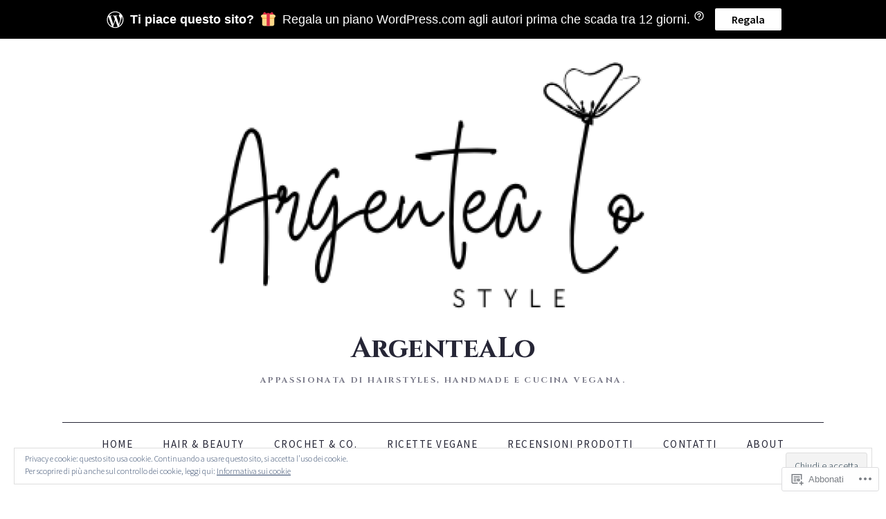

--- FILE ---
content_type: text/html; charset=UTF-8
request_url: https://argentealo.com/tag/fatto-a-mano/
body_size: 77205
content:
<!DOCTYPE html>
<html lang="it-IT">
<head>
<meta charset="UTF-8" />
<meta name="viewport" content="width=device-width" />
<title>
fatto a mano | ArgenteaLo</title>
<link rel="profile" href="http://gmpg.org/xfn/11" />
<link rel="pingback" href="https://argentealo.com/xmlrpc.php" />
<script type="text/javascript">
  WebFontConfig = {"google":{"families":["Cinzel:b:latin,latin-ext"]},"api_url":"https:\/\/fonts-api.wp.com\/css"};
  (function() {
    var wf = document.createElement('script');
    wf.src = '/wp-content/plugins/custom-fonts/js/webfont.js';
    wf.type = 'text/javascript';
    wf.async = 'true';
    var s = document.getElementsByTagName('script')[0];
    s.parentNode.insertBefore(wf, s);
	})();
</script><style id="jetpack-custom-fonts-css">.wf-active h1, .wf-active h2, .wf-active h3, .wf-active h4, .wf-active h5, .wf-active h6{font-family:"Cinzel",serif;font-style:normal;font-weight:700}.wf-active h1{font-style:normal;font-weight:700}.wf-active h2{font-style:normal;font-weight:700}.wf-active h3{font-style:normal;font-weight:700}.wf-active h4{font-style:normal;font-weight:700}.wf-active h5{font-style:normal;font-weight:700}.wf-active h6{font-style:normal;font-weight:700}.wf-active th{font-weight:700;font-style:normal}.wf-active .site-title{font-style:normal;font-weight:700}.wf-active .site-description{font-weight:700;font-family:"Cinzel",serif;font-style:normal}.wf-active .menu-toggle{font-weight:700;font-style:normal}.wf-active .comment-body th, .wf-active .entry-content th{font-weight:700;font-style:normal}.wf-active .format-aside .entry-title, .wf-active .format-quote .entry-title{font-weight:700;font-style:normal}.wf-active .comments-title{font-style:normal;font-weight:700}.wf-active .comments-area #respond h3{font-family:"Cinzel",serif;font-style:normal;font-weight:700}.wf-active .footer .widget-title, .wf-active .footer .widget-title a, .wf-active .footer .widgettitle{font-style:normal;font-weight:700}.wf-active .widget-title, .wf-active .widget-title a, .wf-active .widgettitle{font-weight:700;font-style:normal}.wf-active .widget_calendar #wp-calendar caption{font-weight:700;font-family:"Cinzel",serif;font-style:normal}.wf-active .widget-area .widget-grofile h4{font-weight:700;font-style:normal}@media screen and (max-width: 990px){.wf-active .sidebar-widget-area .widget-title, .wf-active .sidebar-widget-area .widget-title a, .wf-active .sidebar-widget-area .widgettitle{font-weight:700;font-style:normal}}.wf-active .sidebar-widget-area .widget-grofile h4{font-style:normal;font-weight:700}.wf-active .footer-widget-area .widget-title, .wf-active .footer-widget-area .widget-title a{font-weight:700;font-style:normal}.wf-active .footer-widget-area .widget_calendar #wp-calendar caption{font-style:normal;font-weight:700}.wf-active .column h1.entry-title{font-style:normal;font-weight:700}.wf-active #main div.sharedaddy h3.sd-title{font-family:"Cinzel",serif;font-weight:700;font-style:normal}.wf-active div#jp-relatedposts div.jp-relatedposts-items-visual h4.jp-relatedposts-post-title{font-style:normal;font-weight:700}.wf-active div#jp-relatedposts h3.jp-relatedposts-headline{font-style:normal;font-weight:700}.wf-active .sd-rating h3.sd-title{font-family:"Cinzel",serif;font-weight:700;font-style:normal}@media screen and (min-width: 280px){.wf-active h1{font-style:normal;font-weight:700}}@media screen and (min-width: 280px){.wf-active h2{font-style:normal;font-weight:700}}@media screen and (min-width: 280px){.wf-active h3{font-style:normal;font-weight:700}}@media screen and (min-width: 280px){.wf-active h4{font-style:normal;font-weight:700}}@media screen and (min-width: 280px){.wf-active h5{font-style:normal;font-weight:700}}@media screen and (min-width: 280px){.wf-active h6{font-style:normal;font-weight:700}}@media screen and (min-width: 280px){.wf-active .site-title{font-style:normal;font-weight:700}}@media screen and (min-width: 620px){.wf-active .site-title{font-style:normal;font-weight:700}}.wf-active .hero.with-featured-image .page-title{font-style:normal;font-weight:700}@media screen and (min-width: 620px){.wf-active .hero.with-featured-image .page-title{font-style:normal;font-weight:700}}@media screen and (min-width: 990px){.wf-active .hero.with-featured-image .page-title{font-style:normal;font-weight:700}}@media screen and (min-width: 990px){.wf-active h1{font-style:normal;font-weight:700}}@media screen and (min-width: 990px){.wf-active h2{font-style:normal;font-weight:700}}@media screen and (min-width: 990px){.wf-active h3{font-style:normal;font-weight:700}}@media screen and (min-width: 990px){.wf-active h4{font-style:normal;font-weight:700}}@media screen and (min-width: 990px){.wf-active h5{font-style:normal;font-weight:700}}@media screen and (min-width: 990px){.wf-active h6{font-style:normal;font-weight:700}}@media screen and (min-width: 990px){.wf-active .site-title{font-style:normal;font-weight:700}}.wf-active .hero.with-featured-image .page-title{font-style:normal;font-weight:700}</style>
<meta name='robots' content='max-image-preview:large' />

<!-- Async WordPress.com Remote Login -->
<script id="wpcom_remote_login_js">
var wpcom_remote_login_extra_auth = '';
function wpcom_remote_login_remove_dom_node_id( element_id ) {
	var dom_node = document.getElementById( element_id );
	if ( dom_node ) { dom_node.parentNode.removeChild( dom_node ); }
}
function wpcom_remote_login_remove_dom_node_classes( class_name ) {
	var dom_nodes = document.querySelectorAll( '.' + class_name );
	for ( var i = 0; i < dom_nodes.length; i++ ) {
		dom_nodes[ i ].parentNode.removeChild( dom_nodes[ i ] );
	}
}
function wpcom_remote_login_final_cleanup() {
	wpcom_remote_login_remove_dom_node_classes( "wpcom_remote_login_msg" );
	wpcom_remote_login_remove_dom_node_id( "wpcom_remote_login_key" );
	wpcom_remote_login_remove_dom_node_id( "wpcom_remote_login_validate" );
	wpcom_remote_login_remove_dom_node_id( "wpcom_remote_login_js" );
	wpcom_remote_login_remove_dom_node_id( "wpcom_request_access_iframe" );
	wpcom_remote_login_remove_dom_node_id( "wpcom_request_access_styles" );
}

// Watch for messages back from the remote login
window.addEventListener( "message", function( e ) {
	if ( e.origin === "https://r-login.wordpress.com" ) {
		var data = {};
		try {
			data = JSON.parse( e.data );
		} catch( e ) {
			wpcom_remote_login_final_cleanup();
			return;
		}

		if ( data.msg === 'LOGIN' ) {
			// Clean up the login check iframe
			wpcom_remote_login_remove_dom_node_id( "wpcom_remote_login_key" );

			var id_regex = new RegExp( /^[0-9]+$/ );
			var token_regex = new RegExp( /^.*|.*|.*$/ );
			if (
				token_regex.test( data.token )
				&& id_regex.test( data.wpcomid )
			) {
				// We have everything we need to ask for a login
				var script = document.createElement( "script" );
				script.setAttribute( "id", "wpcom_remote_login_validate" );
				script.src = '/remote-login.php?wpcom_remote_login=validate'
					+ '&wpcomid=' + data.wpcomid
					+ '&token=' + encodeURIComponent( data.token )
					+ '&host=' + window.location.protocol
					+ '//' + window.location.hostname
					+ '&postid=10516'
					+ '&is_singular=';
				document.body.appendChild( script );
			}

			return;
		}

		// Safari ITP, not logged in, so redirect
		if ( data.msg === 'LOGIN-REDIRECT' ) {
			window.location = 'https://wordpress.com/log-in?redirect_to=' + window.location.href;
			return;
		}

		// Safari ITP, storage access failed, remove the request
		if ( data.msg === 'LOGIN-REMOVE' ) {
			var css_zap = 'html { -webkit-transition: margin-top 1s; transition: margin-top 1s; } /* 9001 */ html { margin-top: 0 !important; } * html body { margin-top: 0 !important; } @media screen and ( max-width: 782px ) { html { margin-top: 0 !important; } * html body { margin-top: 0 !important; } }';
			var style_zap = document.createElement( 'style' );
			style_zap.type = 'text/css';
			style_zap.appendChild( document.createTextNode( css_zap ) );
			document.body.appendChild( style_zap );

			var e = document.getElementById( 'wpcom_request_access_iframe' );
			e.parentNode.removeChild( e );

			document.cookie = 'wordpress_com_login_access=denied; path=/; max-age=31536000';

			return;
		}

		// Safari ITP
		if ( data.msg === 'REQUEST_ACCESS' ) {
			console.log( 'request access: safari' );

			// Check ITP iframe enable/disable knob
			if ( wpcom_remote_login_extra_auth !== 'safari_itp_iframe' ) {
				return;
			}

			// If we are in a "private window" there is no ITP.
			var private_window = false;
			try {
				var opendb = window.openDatabase( null, null, null, null );
			} catch( e ) {
				private_window = true;
			}

			if ( private_window ) {
				console.log( 'private window' );
				return;
			}

			var iframe = document.createElement( 'iframe' );
			iframe.id = 'wpcom_request_access_iframe';
			iframe.setAttribute( 'scrolling', 'no' );
			iframe.setAttribute( 'sandbox', 'allow-storage-access-by-user-activation allow-scripts allow-same-origin allow-top-navigation-by-user-activation' );
			iframe.src = 'https://r-login.wordpress.com/remote-login.php?wpcom_remote_login=request_access&origin=' + encodeURIComponent( data.origin ) + '&wpcomid=' + encodeURIComponent( data.wpcomid );

			var css = 'html { -webkit-transition: margin-top 1s; transition: margin-top 1s; } /* 9001 */ html { margin-top: 46px !important; } * html body { margin-top: 46px !important; } @media screen and ( max-width: 660px ) { html { margin-top: 71px !important; } * html body { margin-top: 71px !important; } #wpcom_request_access_iframe { display: block; height: 71px !important; } } #wpcom_request_access_iframe { border: 0px; height: 46px; position: fixed; top: 0; left: 0; width: 100%; min-width: 100%; z-index: 99999; background: #23282d; } ';

			var style = document.createElement( 'style' );
			style.type = 'text/css';
			style.id = 'wpcom_request_access_styles';
			style.appendChild( document.createTextNode( css ) );
			document.body.appendChild( style );

			document.body.appendChild( iframe );
		}

		if ( data.msg === 'DONE' ) {
			wpcom_remote_login_final_cleanup();
		}
	}
}, false );

// Inject the remote login iframe after the page has had a chance to load
// more critical resources
window.addEventListener( "DOMContentLoaded", function( e ) {
	var iframe = document.createElement( "iframe" );
	iframe.style.display = "none";
	iframe.setAttribute( "scrolling", "no" );
	iframe.setAttribute( "id", "wpcom_remote_login_key" );
	iframe.src = "https://r-login.wordpress.com/remote-login.php"
		+ "?wpcom_remote_login=key"
		+ "&origin=aHR0cHM6Ly9hcmdlbnRlYWxvLmNvbQ%3D%3D"
		+ "&wpcomid=106195580"
		+ "&time=" + Math.floor( Date.now() / 1000 );
	document.body.appendChild( iframe );
}, false );
</script>
<link rel='dns-prefetch' href='//s0.wp.com' />
<link rel='dns-prefetch' href='//fonts-api.wp.com' />
<link rel='dns-prefetch' href='//af.pubmine.com' />
<link rel="alternate" type="application/rss+xml" title="ArgenteaLo &raquo; Feed" href="https://argentealo.com/feed/" />
<link rel="alternate" type="application/rss+xml" title="ArgenteaLo &raquo; Feed dei commenti" href="https://argentealo.com/comments/feed/" />
<link rel="alternate" type="application/rss+xml" title="ArgenteaLo &raquo; fatto a mano Feed del tag" href="https://argentealo.com/tag/fatto-a-mano/feed/" />
	<script type="text/javascript">
		/* <![CDATA[ */
		function addLoadEvent(func) {
			var oldonload = window.onload;
			if (typeof window.onload != 'function') {
				window.onload = func;
			} else {
				window.onload = function () {
					oldonload();
					func();
				}
			}
		}
		/* ]]> */
	</script>
	<link crossorigin='anonymous' rel='stylesheet' id='all-css-0-1' href='/_static/??/wp-content/mu-plugins/widgets/eu-cookie-law/templates/style.css,/wp-content/mu-plugins/likes/jetpack-likes.css?m=1743883414j&cssminify=yes' type='text/css' media='all' />
<style id='wp-emoji-styles-inline-css'>

	img.wp-smiley, img.emoji {
		display: inline !important;
		border: none !important;
		box-shadow: none !important;
		height: 1em !important;
		width: 1em !important;
		margin: 0 0.07em !important;
		vertical-align: -0.1em !important;
		background: none !important;
		padding: 0 !important;
	}
/*# sourceURL=wp-emoji-styles-inline-css */
</style>
<link crossorigin='anonymous' rel='stylesheet' id='all-css-2-1' href='/wp-content/plugins/gutenberg-core/v22.4.2/build/styles/block-library/style.min.css?m=1769608164i&cssminify=yes' type='text/css' media='all' />
<style id='wp-block-library-inline-css'>
.has-text-align-justify {
	text-align:justify;
}
.has-text-align-justify{text-align:justify;}

/*# sourceURL=wp-block-library-inline-css */
</style><style id='wp-block-embed-inline-css'>
.wp-block-embed.alignleft,.wp-block-embed.alignright,.wp-block[data-align=left]>[data-type="core/embed"],.wp-block[data-align=right]>[data-type="core/embed"]{max-width:360px;width:100%}.wp-block-embed.alignleft .wp-block-embed__wrapper,.wp-block-embed.alignright .wp-block-embed__wrapper,.wp-block[data-align=left]>[data-type="core/embed"] .wp-block-embed__wrapper,.wp-block[data-align=right]>[data-type="core/embed"] .wp-block-embed__wrapper{min-width:280px}.wp-block-cover .wp-block-embed{min-height:240px;min-width:320px}.wp-block-group.is-layout-flex .wp-block-embed{flex:1 1 0%;min-width:0}.wp-block-embed{overflow-wrap:break-word}.wp-block-embed :where(figcaption){margin-bottom:1em;margin-top:.5em}.wp-block-embed iframe{max-width:100%}.wp-block-embed__wrapper{position:relative}.wp-embed-responsive .wp-has-aspect-ratio .wp-block-embed__wrapper:before{content:"";display:block;padding-top:50%}.wp-embed-responsive .wp-has-aspect-ratio iframe{bottom:0;height:100%;left:0;position:absolute;right:0;top:0;width:100%}.wp-embed-responsive .wp-embed-aspect-21-9 .wp-block-embed__wrapper:before{padding-top:42.85%}.wp-embed-responsive .wp-embed-aspect-18-9 .wp-block-embed__wrapper:before{padding-top:50%}.wp-embed-responsive .wp-embed-aspect-16-9 .wp-block-embed__wrapper:before{padding-top:56.25%}.wp-embed-responsive .wp-embed-aspect-4-3 .wp-block-embed__wrapper:before{padding-top:75%}.wp-embed-responsive .wp-embed-aspect-1-1 .wp-block-embed__wrapper:before{padding-top:100%}.wp-embed-responsive .wp-embed-aspect-9-16 .wp-block-embed__wrapper:before{padding-top:177.77%}.wp-embed-responsive .wp-embed-aspect-1-2 .wp-block-embed__wrapper:before{padding-top:200%}
/*# sourceURL=https://s0.wp.com/wp-content/plugins/gutenberg-core/v22.4.2/build/styles/block-library/embed/style.min.css */
</style>
<style id='wp-block-embed-theme-inline-css'>
.wp-block-embed :where(figcaption){color:#555;font-size:13px;text-align:center}.is-dark-theme .wp-block-embed :where(figcaption){color:#ffffffa6}.wp-block-embed{margin:0 0 1em}
/*# sourceURL=https://s0.wp.com/wp-content/plugins/gutenberg-core/v22.4.2/build/styles/block-library/embed/theme.min.css */
</style>
<style id='wp-block-image-inline-css'>
.wp-block-image>a,.wp-block-image>figure>a{display:inline-block}.wp-block-image img{box-sizing:border-box;height:auto;max-width:100%;vertical-align:bottom}@media not (prefers-reduced-motion){.wp-block-image img.hide{visibility:hidden}.wp-block-image img.show{animation:show-content-image .4s}}.wp-block-image[style*=border-radius] img,.wp-block-image[style*=border-radius]>a{border-radius:inherit}.wp-block-image.has-custom-border img{box-sizing:border-box}.wp-block-image.aligncenter{text-align:center}.wp-block-image.alignfull>a,.wp-block-image.alignwide>a{width:100%}.wp-block-image.alignfull img,.wp-block-image.alignwide img{height:auto;width:100%}.wp-block-image .aligncenter,.wp-block-image .alignleft,.wp-block-image .alignright,.wp-block-image.aligncenter,.wp-block-image.alignleft,.wp-block-image.alignright{display:table}.wp-block-image .aligncenter>figcaption,.wp-block-image .alignleft>figcaption,.wp-block-image .alignright>figcaption,.wp-block-image.aligncenter>figcaption,.wp-block-image.alignleft>figcaption,.wp-block-image.alignright>figcaption{caption-side:bottom;display:table-caption}.wp-block-image .alignleft{float:left;margin:.5em 1em .5em 0}.wp-block-image .alignright{float:right;margin:.5em 0 .5em 1em}.wp-block-image .aligncenter{margin-left:auto;margin-right:auto}.wp-block-image :where(figcaption){margin-bottom:1em;margin-top:.5em}.wp-block-image.is-style-circle-mask img{border-radius:9999px}@supports ((-webkit-mask-image:none) or (mask-image:none)) or (-webkit-mask-image:none){.wp-block-image.is-style-circle-mask img{border-radius:0;-webkit-mask-image:url('data:image/svg+xml;utf8,<svg viewBox="0 0 100 100" xmlns="http://www.w3.org/2000/svg"><circle cx="50" cy="50" r="50"/></svg>');mask-image:url('data:image/svg+xml;utf8,<svg viewBox="0 0 100 100" xmlns="http://www.w3.org/2000/svg"><circle cx="50" cy="50" r="50"/></svg>');mask-mode:alpha;-webkit-mask-position:center;mask-position:center;-webkit-mask-repeat:no-repeat;mask-repeat:no-repeat;-webkit-mask-size:contain;mask-size:contain}}:root :where(.wp-block-image.is-style-rounded img,.wp-block-image .is-style-rounded img){border-radius:9999px}.wp-block-image figure{margin:0}.wp-lightbox-container{display:flex;flex-direction:column;position:relative}.wp-lightbox-container img{cursor:zoom-in}.wp-lightbox-container img:hover+button{opacity:1}.wp-lightbox-container button{align-items:center;backdrop-filter:blur(16px) saturate(180%);background-color:#5a5a5a40;border:none;border-radius:4px;cursor:zoom-in;display:flex;height:20px;justify-content:center;opacity:0;padding:0;position:absolute;right:16px;text-align:center;top:16px;width:20px;z-index:100}@media not (prefers-reduced-motion){.wp-lightbox-container button{transition:opacity .2s ease}}.wp-lightbox-container button:focus-visible{outline:3px auto #5a5a5a40;outline:3px auto -webkit-focus-ring-color;outline-offset:3px}.wp-lightbox-container button:hover{cursor:pointer;opacity:1}.wp-lightbox-container button:focus{opacity:1}.wp-lightbox-container button:focus,.wp-lightbox-container button:hover,.wp-lightbox-container button:not(:hover):not(:active):not(.has-background){background-color:#5a5a5a40;border:none}.wp-lightbox-overlay{box-sizing:border-box;cursor:zoom-out;height:100vh;left:0;overflow:hidden;position:fixed;top:0;visibility:hidden;width:100%;z-index:100000}.wp-lightbox-overlay .close-button{align-items:center;cursor:pointer;display:flex;justify-content:center;min-height:40px;min-width:40px;padding:0;position:absolute;right:calc(env(safe-area-inset-right) + 16px);top:calc(env(safe-area-inset-top) + 16px);z-index:5000000}.wp-lightbox-overlay .close-button:focus,.wp-lightbox-overlay .close-button:hover,.wp-lightbox-overlay .close-button:not(:hover):not(:active):not(.has-background){background:none;border:none}.wp-lightbox-overlay .lightbox-image-container{height:var(--wp--lightbox-container-height);left:50%;overflow:hidden;position:absolute;top:50%;transform:translate(-50%,-50%);transform-origin:top left;width:var(--wp--lightbox-container-width);z-index:9999999999}.wp-lightbox-overlay .wp-block-image{align-items:center;box-sizing:border-box;display:flex;height:100%;justify-content:center;margin:0;position:relative;transform-origin:0 0;width:100%;z-index:3000000}.wp-lightbox-overlay .wp-block-image img{height:var(--wp--lightbox-image-height);min-height:var(--wp--lightbox-image-height);min-width:var(--wp--lightbox-image-width);width:var(--wp--lightbox-image-width)}.wp-lightbox-overlay .wp-block-image figcaption{display:none}.wp-lightbox-overlay button{background:none;border:none}.wp-lightbox-overlay .scrim{background-color:#fff;height:100%;opacity:.9;position:absolute;width:100%;z-index:2000000}.wp-lightbox-overlay.active{visibility:visible}@media not (prefers-reduced-motion){.wp-lightbox-overlay.active{animation:turn-on-visibility .25s both}.wp-lightbox-overlay.active img{animation:turn-on-visibility .35s both}.wp-lightbox-overlay.show-closing-animation:not(.active){animation:turn-off-visibility .35s both}.wp-lightbox-overlay.show-closing-animation:not(.active) img{animation:turn-off-visibility .25s both}.wp-lightbox-overlay.zoom.active{animation:none;opacity:1;visibility:visible}.wp-lightbox-overlay.zoom.active .lightbox-image-container{animation:lightbox-zoom-in .4s}.wp-lightbox-overlay.zoom.active .lightbox-image-container img{animation:none}.wp-lightbox-overlay.zoom.active .scrim{animation:turn-on-visibility .4s forwards}.wp-lightbox-overlay.zoom.show-closing-animation:not(.active){animation:none}.wp-lightbox-overlay.zoom.show-closing-animation:not(.active) .lightbox-image-container{animation:lightbox-zoom-out .4s}.wp-lightbox-overlay.zoom.show-closing-animation:not(.active) .lightbox-image-container img{animation:none}.wp-lightbox-overlay.zoom.show-closing-animation:not(.active) .scrim{animation:turn-off-visibility .4s forwards}}@keyframes show-content-image{0%{visibility:hidden}99%{visibility:hidden}to{visibility:visible}}@keyframes turn-on-visibility{0%{opacity:0}to{opacity:1}}@keyframes turn-off-visibility{0%{opacity:1;visibility:visible}99%{opacity:0;visibility:visible}to{opacity:0;visibility:hidden}}@keyframes lightbox-zoom-in{0%{transform:translate(calc((-100vw + var(--wp--lightbox-scrollbar-width))/2 + var(--wp--lightbox-initial-left-position)),calc(-50vh + var(--wp--lightbox-initial-top-position))) scale(var(--wp--lightbox-scale))}to{transform:translate(-50%,-50%) scale(1)}}@keyframes lightbox-zoom-out{0%{transform:translate(-50%,-50%) scale(1);visibility:visible}99%{visibility:visible}to{transform:translate(calc((-100vw + var(--wp--lightbox-scrollbar-width))/2 + var(--wp--lightbox-initial-left-position)),calc(-50vh + var(--wp--lightbox-initial-top-position))) scale(var(--wp--lightbox-scale));visibility:hidden}}
/*# sourceURL=https://s0.wp.com/wp-content/plugins/gutenberg-core/v22.4.2/build/styles/block-library/image/style.min.css */
</style>
<style id='wp-block-image-theme-inline-css'>
:root :where(.wp-block-image figcaption){color:#555;font-size:13px;text-align:center}.is-dark-theme :root :where(.wp-block-image figcaption){color:#ffffffa6}.wp-block-image{margin:0 0 1em}
/*# sourceURL=https://s0.wp.com/wp-content/plugins/gutenberg-core/v22.4.2/build/styles/block-library/image/theme.min.css */
</style>
<style id='wp-block-list-inline-css'>
ol,ul{box-sizing:border-box}:root :where(.wp-block-list.has-background){padding:1.25em 2.375em}
/*# sourceURL=https://s0.wp.com/wp-content/plugins/gutenberg-core/v22.4.2/build/styles/block-library/list/style.min.css */
</style>
<style id='wp-block-paragraph-inline-css'>
.is-small-text{font-size:.875em}.is-regular-text{font-size:1em}.is-large-text{font-size:2.25em}.is-larger-text{font-size:3em}.has-drop-cap:not(:focus):first-letter{float:left;font-size:8.4em;font-style:normal;font-weight:100;line-height:.68;margin:.05em .1em 0 0;text-transform:uppercase}body.rtl .has-drop-cap:not(:focus):first-letter{float:none;margin-left:.1em}p.has-drop-cap.has-background{overflow:hidden}:root :where(p.has-background){padding:1.25em 2.375em}:where(p.has-text-color:not(.has-link-color)) a{color:inherit}p.has-text-align-left[style*="writing-mode:vertical-lr"],p.has-text-align-right[style*="writing-mode:vertical-rl"]{rotate:180deg}
/*# sourceURL=https://s0.wp.com/wp-content/plugins/gutenberg-core/v22.4.2/build/styles/block-library/paragraph/style.min.css */
</style>
<style id='global-styles-inline-css'>
:root{--wp--preset--aspect-ratio--square: 1;--wp--preset--aspect-ratio--4-3: 4/3;--wp--preset--aspect-ratio--3-4: 3/4;--wp--preset--aspect-ratio--3-2: 3/2;--wp--preset--aspect-ratio--2-3: 2/3;--wp--preset--aspect-ratio--16-9: 16/9;--wp--preset--aspect-ratio--9-16: 9/16;--wp--preset--color--black: #000000;--wp--preset--color--cyan-bluish-gray: #abb8c3;--wp--preset--color--white: #ffffff;--wp--preset--color--pale-pink: #f78da7;--wp--preset--color--vivid-red: #cf2e2e;--wp--preset--color--luminous-vivid-orange: #ff6900;--wp--preset--color--luminous-vivid-amber: #fcb900;--wp--preset--color--light-green-cyan: #7bdcb5;--wp--preset--color--vivid-green-cyan: #00d084;--wp--preset--color--pale-cyan-blue: #8ed1fc;--wp--preset--color--vivid-cyan-blue: #0693e3;--wp--preset--color--vivid-purple: #9b51e0;--wp--preset--color--green: #77924b;--wp--preset--color--very-light-gray: #f6f6f6;--wp--preset--gradient--vivid-cyan-blue-to-vivid-purple: linear-gradient(135deg,rgb(6,147,227) 0%,rgb(155,81,224) 100%);--wp--preset--gradient--light-green-cyan-to-vivid-green-cyan: linear-gradient(135deg,rgb(122,220,180) 0%,rgb(0,208,130) 100%);--wp--preset--gradient--luminous-vivid-amber-to-luminous-vivid-orange: linear-gradient(135deg,rgb(252,185,0) 0%,rgb(255,105,0) 100%);--wp--preset--gradient--luminous-vivid-orange-to-vivid-red: linear-gradient(135deg,rgb(255,105,0) 0%,rgb(207,46,46) 100%);--wp--preset--gradient--very-light-gray-to-cyan-bluish-gray: linear-gradient(135deg,rgb(238,238,238) 0%,rgb(169,184,195) 100%);--wp--preset--gradient--cool-to-warm-spectrum: linear-gradient(135deg,rgb(74,234,220) 0%,rgb(151,120,209) 20%,rgb(207,42,186) 40%,rgb(238,44,130) 60%,rgb(251,105,98) 80%,rgb(254,248,76) 100%);--wp--preset--gradient--blush-light-purple: linear-gradient(135deg,rgb(255,206,236) 0%,rgb(152,150,240) 100%);--wp--preset--gradient--blush-bordeaux: linear-gradient(135deg,rgb(254,205,165) 0%,rgb(254,45,45) 50%,rgb(107,0,62) 100%);--wp--preset--gradient--luminous-dusk: linear-gradient(135deg,rgb(255,203,112) 0%,rgb(199,81,192) 50%,rgb(65,88,208) 100%);--wp--preset--gradient--pale-ocean: linear-gradient(135deg,rgb(255,245,203) 0%,rgb(182,227,212) 50%,rgb(51,167,181) 100%);--wp--preset--gradient--electric-grass: linear-gradient(135deg,rgb(202,248,128) 0%,rgb(113,206,126) 100%);--wp--preset--gradient--midnight: linear-gradient(135deg,rgb(2,3,129) 0%,rgb(40,116,252) 100%);--wp--preset--font-size--small: 13px;--wp--preset--font-size--medium: 20px;--wp--preset--font-size--large: 36px;--wp--preset--font-size--x-large: 42px;--wp--preset--font-family--albert-sans: 'Albert Sans', sans-serif;--wp--preset--font-family--alegreya: Alegreya, serif;--wp--preset--font-family--arvo: Arvo, serif;--wp--preset--font-family--bodoni-moda: 'Bodoni Moda', serif;--wp--preset--font-family--bricolage-grotesque: 'Bricolage Grotesque', sans-serif;--wp--preset--font-family--cabin: Cabin, sans-serif;--wp--preset--font-family--chivo: Chivo, sans-serif;--wp--preset--font-family--commissioner: Commissioner, sans-serif;--wp--preset--font-family--cormorant: Cormorant, serif;--wp--preset--font-family--courier-prime: 'Courier Prime', monospace;--wp--preset--font-family--crimson-pro: 'Crimson Pro', serif;--wp--preset--font-family--dm-mono: 'DM Mono', monospace;--wp--preset--font-family--dm-sans: 'DM Sans', sans-serif;--wp--preset--font-family--dm-serif-display: 'DM Serif Display', serif;--wp--preset--font-family--domine: Domine, serif;--wp--preset--font-family--eb-garamond: 'EB Garamond', serif;--wp--preset--font-family--epilogue: Epilogue, sans-serif;--wp--preset--font-family--fahkwang: Fahkwang, sans-serif;--wp--preset--font-family--figtree: Figtree, sans-serif;--wp--preset--font-family--fira-sans: 'Fira Sans', sans-serif;--wp--preset--font-family--fjalla-one: 'Fjalla One', sans-serif;--wp--preset--font-family--fraunces: Fraunces, serif;--wp--preset--font-family--gabarito: Gabarito, system-ui;--wp--preset--font-family--ibm-plex-mono: 'IBM Plex Mono', monospace;--wp--preset--font-family--ibm-plex-sans: 'IBM Plex Sans', sans-serif;--wp--preset--font-family--ibarra-real-nova: 'Ibarra Real Nova', serif;--wp--preset--font-family--instrument-serif: 'Instrument Serif', serif;--wp--preset--font-family--inter: Inter, sans-serif;--wp--preset--font-family--josefin-sans: 'Josefin Sans', sans-serif;--wp--preset--font-family--jost: Jost, sans-serif;--wp--preset--font-family--libre-baskerville: 'Libre Baskerville', serif;--wp--preset--font-family--libre-franklin: 'Libre Franklin', sans-serif;--wp--preset--font-family--literata: Literata, serif;--wp--preset--font-family--lora: Lora, serif;--wp--preset--font-family--merriweather: Merriweather, serif;--wp--preset--font-family--montserrat: Montserrat, sans-serif;--wp--preset--font-family--newsreader: Newsreader, serif;--wp--preset--font-family--noto-sans-mono: 'Noto Sans Mono', sans-serif;--wp--preset--font-family--nunito: Nunito, sans-serif;--wp--preset--font-family--open-sans: 'Open Sans', sans-serif;--wp--preset--font-family--overpass: Overpass, sans-serif;--wp--preset--font-family--pt-serif: 'PT Serif', serif;--wp--preset--font-family--petrona: Petrona, serif;--wp--preset--font-family--piazzolla: Piazzolla, serif;--wp--preset--font-family--playfair-display: 'Playfair Display', serif;--wp--preset--font-family--plus-jakarta-sans: 'Plus Jakarta Sans', sans-serif;--wp--preset--font-family--poppins: Poppins, sans-serif;--wp--preset--font-family--raleway: Raleway, sans-serif;--wp--preset--font-family--roboto: Roboto, sans-serif;--wp--preset--font-family--roboto-slab: 'Roboto Slab', serif;--wp--preset--font-family--rubik: Rubik, sans-serif;--wp--preset--font-family--rufina: Rufina, serif;--wp--preset--font-family--sora: Sora, sans-serif;--wp--preset--font-family--source-sans-3: 'Source Sans 3', sans-serif;--wp--preset--font-family--source-serif-4: 'Source Serif 4', serif;--wp--preset--font-family--space-mono: 'Space Mono', monospace;--wp--preset--font-family--syne: Syne, sans-serif;--wp--preset--font-family--texturina: Texturina, serif;--wp--preset--font-family--urbanist: Urbanist, sans-serif;--wp--preset--font-family--work-sans: 'Work Sans', sans-serif;--wp--preset--spacing--20: 0.44rem;--wp--preset--spacing--30: 0.67rem;--wp--preset--spacing--40: 1rem;--wp--preset--spacing--50: 1.5rem;--wp--preset--spacing--60: 2.25rem;--wp--preset--spacing--70: 3.38rem;--wp--preset--spacing--80: 5.06rem;--wp--preset--shadow--natural: 6px 6px 9px rgba(0, 0, 0, 0.2);--wp--preset--shadow--deep: 12px 12px 50px rgba(0, 0, 0, 0.4);--wp--preset--shadow--sharp: 6px 6px 0px rgba(0, 0, 0, 0.2);--wp--preset--shadow--outlined: 6px 6px 0px -3px rgb(255, 255, 255), 6px 6px rgb(0, 0, 0);--wp--preset--shadow--crisp: 6px 6px 0px rgb(0, 0, 0);}:where(body) { margin: 0; }:where(.is-layout-flex){gap: 0.5em;}:where(.is-layout-grid){gap: 0.5em;}body .is-layout-flex{display: flex;}.is-layout-flex{flex-wrap: wrap;align-items: center;}.is-layout-flex > :is(*, div){margin: 0;}body .is-layout-grid{display: grid;}.is-layout-grid > :is(*, div){margin: 0;}body{padding-top: 0px;padding-right: 0px;padding-bottom: 0px;padding-left: 0px;}:root :where(.wp-element-button, .wp-block-button__link){background-color: #32373c;border-width: 0;color: #fff;font-family: inherit;font-size: inherit;font-style: inherit;font-weight: inherit;letter-spacing: inherit;line-height: inherit;padding-top: calc(0.667em + 2px);padding-right: calc(1.333em + 2px);padding-bottom: calc(0.667em + 2px);padding-left: calc(1.333em + 2px);text-decoration: none;text-transform: inherit;}.has-black-color{color: var(--wp--preset--color--black) !important;}.has-cyan-bluish-gray-color{color: var(--wp--preset--color--cyan-bluish-gray) !important;}.has-white-color{color: var(--wp--preset--color--white) !important;}.has-pale-pink-color{color: var(--wp--preset--color--pale-pink) !important;}.has-vivid-red-color{color: var(--wp--preset--color--vivid-red) !important;}.has-luminous-vivid-orange-color{color: var(--wp--preset--color--luminous-vivid-orange) !important;}.has-luminous-vivid-amber-color{color: var(--wp--preset--color--luminous-vivid-amber) !important;}.has-light-green-cyan-color{color: var(--wp--preset--color--light-green-cyan) !important;}.has-vivid-green-cyan-color{color: var(--wp--preset--color--vivid-green-cyan) !important;}.has-pale-cyan-blue-color{color: var(--wp--preset--color--pale-cyan-blue) !important;}.has-vivid-cyan-blue-color{color: var(--wp--preset--color--vivid-cyan-blue) !important;}.has-vivid-purple-color{color: var(--wp--preset--color--vivid-purple) !important;}.has-green-color{color: var(--wp--preset--color--green) !important;}.has-very-light-gray-color{color: var(--wp--preset--color--very-light-gray) !important;}.has-black-background-color{background-color: var(--wp--preset--color--black) !important;}.has-cyan-bluish-gray-background-color{background-color: var(--wp--preset--color--cyan-bluish-gray) !important;}.has-white-background-color{background-color: var(--wp--preset--color--white) !important;}.has-pale-pink-background-color{background-color: var(--wp--preset--color--pale-pink) !important;}.has-vivid-red-background-color{background-color: var(--wp--preset--color--vivid-red) !important;}.has-luminous-vivid-orange-background-color{background-color: var(--wp--preset--color--luminous-vivid-orange) !important;}.has-luminous-vivid-amber-background-color{background-color: var(--wp--preset--color--luminous-vivid-amber) !important;}.has-light-green-cyan-background-color{background-color: var(--wp--preset--color--light-green-cyan) !important;}.has-vivid-green-cyan-background-color{background-color: var(--wp--preset--color--vivid-green-cyan) !important;}.has-pale-cyan-blue-background-color{background-color: var(--wp--preset--color--pale-cyan-blue) !important;}.has-vivid-cyan-blue-background-color{background-color: var(--wp--preset--color--vivid-cyan-blue) !important;}.has-vivid-purple-background-color{background-color: var(--wp--preset--color--vivid-purple) !important;}.has-green-background-color{background-color: var(--wp--preset--color--green) !important;}.has-very-light-gray-background-color{background-color: var(--wp--preset--color--very-light-gray) !important;}.has-black-border-color{border-color: var(--wp--preset--color--black) !important;}.has-cyan-bluish-gray-border-color{border-color: var(--wp--preset--color--cyan-bluish-gray) !important;}.has-white-border-color{border-color: var(--wp--preset--color--white) !important;}.has-pale-pink-border-color{border-color: var(--wp--preset--color--pale-pink) !important;}.has-vivid-red-border-color{border-color: var(--wp--preset--color--vivid-red) !important;}.has-luminous-vivid-orange-border-color{border-color: var(--wp--preset--color--luminous-vivid-orange) !important;}.has-luminous-vivid-amber-border-color{border-color: var(--wp--preset--color--luminous-vivid-amber) !important;}.has-light-green-cyan-border-color{border-color: var(--wp--preset--color--light-green-cyan) !important;}.has-vivid-green-cyan-border-color{border-color: var(--wp--preset--color--vivid-green-cyan) !important;}.has-pale-cyan-blue-border-color{border-color: var(--wp--preset--color--pale-cyan-blue) !important;}.has-vivid-cyan-blue-border-color{border-color: var(--wp--preset--color--vivid-cyan-blue) !important;}.has-vivid-purple-border-color{border-color: var(--wp--preset--color--vivid-purple) !important;}.has-green-border-color{border-color: var(--wp--preset--color--green) !important;}.has-very-light-gray-border-color{border-color: var(--wp--preset--color--very-light-gray) !important;}.has-vivid-cyan-blue-to-vivid-purple-gradient-background{background: var(--wp--preset--gradient--vivid-cyan-blue-to-vivid-purple) !important;}.has-light-green-cyan-to-vivid-green-cyan-gradient-background{background: var(--wp--preset--gradient--light-green-cyan-to-vivid-green-cyan) !important;}.has-luminous-vivid-amber-to-luminous-vivid-orange-gradient-background{background: var(--wp--preset--gradient--luminous-vivid-amber-to-luminous-vivid-orange) !important;}.has-luminous-vivid-orange-to-vivid-red-gradient-background{background: var(--wp--preset--gradient--luminous-vivid-orange-to-vivid-red) !important;}.has-very-light-gray-to-cyan-bluish-gray-gradient-background{background: var(--wp--preset--gradient--very-light-gray-to-cyan-bluish-gray) !important;}.has-cool-to-warm-spectrum-gradient-background{background: var(--wp--preset--gradient--cool-to-warm-spectrum) !important;}.has-blush-light-purple-gradient-background{background: var(--wp--preset--gradient--blush-light-purple) !important;}.has-blush-bordeaux-gradient-background{background: var(--wp--preset--gradient--blush-bordeaux) !important;}.has-luminous-dusk-gradient-background{background: var(--wp--preset--gradient--luminous-dusk) !important;}.has-pale-ocean-gradient-background{background: var(--wp--preset--gradient--pale-ocean) !important;}.has-electric-grass-gradient-background{background: var(--wp--preset--gradient--electric-grass) !important;}.has-midnight-gradient-background{background: var(--wp--preset--gradient--midnight) !important;}.has-small-font-size{font-size: var(--wp--preset--font-size--small) !important;}.has-medium-font-size{font-size: var(--wp--preset--font-size--medium) !important;}.has-large-font-size{font-size: var(--wp--preset--font-size--large) !important;}.has-x-large-font-size{font-size: var(--wp--preset--font-size--x-large) !important;}.has-albert-sans-font-family{font-family: var(--wp--preset--font-family--albert-sans) !important;}.has-alegreya-font-family{font-family: var(--wp--preset--font-family--alegreya) !important;}.has-arvo-font-family{font-family: var(--wp--preset--font-family--arvo) !important;}.has-bodoni-moda-font-family{font-family: var(--wp--preset--font-family--bodoni-moda) !important;}.has-bricolage-grotesque-font-family{font-family: var(--wp--preset--font-family--bricolage-grotesque) !important;}.has-cabin-font-family{font-family: var(--wp--preset--font-family--cabin) !important;}.has-chivo-font-family{font-family: var(--wp--preset--font-family--chivo) !important;}.has-commissioner-font-family{font-family: var(--wp--preset--font-family--commissioner) !important;}.has-cormorant-font-family{font-family: var(--wp--preset--font-family--cormorant) !important;}.has-courier-prime-font-family{font-family: var(--wp--preset--font-family--courier-prime) !important;}.has-crimson-pro-font-family{font-family: var(--wp--preset--font-family--crimson-pro) !important;}.has-dm-mono-font-family{font-family: var(--wp--preset--font-family--dm-mono) !important;}.has-dm-sans-font-family{font-family: var(--wp--preset--font-family--dm-sans) !important;}.has-dm-serif-display-font-family{font-family: var(--wp--preset--font-family--dm-serif-display) !important;}.has-domine-font-family{font-family: var(--wp--preset--font-family--domine) !important;}.has-eb-garamond-font-family{font-family: var(--wp--preset--font-family--eb-garamond) !important;}.has-epilogue-font-family{font-family: var(--wp--preset--font-family--epilogue) !important;}.has-fahkwang-font-family{font-family: var(--wp--preset--font-family--fahkwang) !important;}.has-figtree-font-family{font-family: var(--wp--preset--font-family--figtree) !important;}.has-fira-sans-font-family{font-family: var(--wp--preset--font-family--fira-sans) !important;}.has-fjalla-one-font-family{font-family: var(--wp--preset--font-family--fjalla-one) !important;}.has-fraunces-font-family{font-family: var(--wp--preset--font-family--fraunces) !important;}.has-gabarito-font-family{font-family: var(--wp--preset--font-family--gabarito) !important;}.has-ibm-plex-mono-font-family{font-family: var(--wp--preset--font-family--ibm-plex-mono) !important;}.has-ibm-plex-sans-font-family{font-family: var(--wp--preset--font-family--ibm-plex-sans) !important;}.has-ibarra-real-nova-font-family{font-family: var(--wp--preset--font-family--ibarra-real-nova) !important;}.has-instrument-serif-font-family{font-family: var(--wp--preset--font-family--instrument-serif) !important;}.has-inter-font-family{font-family: var(--wp--preset--font-family--inter) !important;}.has-josefin-sans-font-family{font-family: var(--wp--preset--font-family--josefin-sans) !important;}.has-jost-font-family{font-family: var(--wp--preset--font-family--jost) !important;}.has-libre-baskerville-font-family{font-family: var(--wp--preset--font-family--libre-baskerville) !important;}.has-libre-franklin-font-family{font-family: var(--wp--preset--font-family--libre-franklin) !important;}.has-literata-font-family{font-family: var(--wp--preset--font-family--literata) !important;}.has-lora-font-family{font-family: var(--wp--preset--font-family--lora) !important;}.has-merriweather-font-family{font-family: var(--wp--preset--font-family--merriweather) !important;}.has-montserrat-font-family{font-family: var(--wp--preset--font-family--montserrat) !important;}.has-newsreader-font-family{font-family: var(--wp--preset--font-family--newsreader) !important;}.has-noto-sans-mono-font-family{font-family: var(--wp--preset--font-family--noto-sans-mono) !important;}.has-nunito-font-family{font-family: var(--wp--preset--font-family--nunito) !important;}.has-open-sans-font-family{font-family: var(--wp--preset--font-family--open-sans) !important;}.has-overpass-font-family{font-family: var(--wp--preset--font-family--overpass) !important;}.has-pt-serif-font-family{font-family: var(--wp--preset--font-family--pt-serif) !important;}.has-petrona-font-family{font-family: var(--wp--preset--font-family--petrona) !important;}.has-piazzolla-font-family{font-family: var(--wp--preset--font-family--piazzolla) !important;}.has-playfair-display-font-family{font-family: var(--wp--preset--font-family--playfair-display) !important;}.has-plus-jakarta-sans-font-family{font-family: var(--wp--preset--font-family--plus-jakarta-sans) !important;}.has-poppins-font-family{font-family: var(--wp--preset--font-family--poppins) !important;}.has-raleway-font-family{font-family: var(--wp--preset--font-family--raleway) !important;}.has-roboto-font-family{font-family: var(--wp--preset--font-family--roboto) !important;}.has-roboto-slab-font-family{font-family: var(--wp--preset--font-family--roboto-slab) !important;}.has-rubik-font-family{font-family: var(--wp--preset--font-family--rubik) !important;}.has-rufina-font-family{font-family: var(--wp--preset--font-family--rufina) !important;}.has-sora-font-family{font-family: var(--wp--preset--font-family--sora) !important;}.has-source-sans-3-font-family{font-family: var(--wp--preset--font-family--source-sans-3) !important;}.has-source-serif-4-font-family{font-family: var(--wp--preset--font-family--source-serif-4) !important;}.has-space-mono-font-family{font-family: var(--wp--preset--font-family--space-mono) !important;}.has-syne-font-family{font-family: var(--wp--preset--font-family--syne) !important;}.has-texturina-font-family{font-family: var(--wp--preset--font-family--texturina) !important;}.has-urbanist-font-family{font-family: var(--wp--preset--font-family--urbanist) !important;}.has-work-sans-font-family{font-family: var(--wp--preset--font-family--work-sans) !important;}
/*# sourceURL=global-styles-inline-css */
</style>

<style id='classic-theme-styles-inline-css'>
.wp-block-button__link{background-color:#32373c;border-radius:9999px;box-shadow:none;color:#fff;font-size:1.125em;padding:calc(.667em + 2px) calc(1.333em + 2px);text-decoration:none}.wp-block-file__button{background:#32373c;color:#fff}.wp-block-accordion-heading{margin:0}.wp-block-accordion-heading__toggle{background-color:inherit!important;color:inherit!important}.wp-block-accordion-heading__toggle:not(:focus-visible){outline:none}.wp-block-accordion-heading__toggle:focus,.wp-block-accordion-heading__toggle:hover{background-color:inherit!important;border:none;box-shadow:none;color:inherit;padding:var(--wp--preset--spacing--20,1em) 0;text-decoration:none}.wp-block-accordion-heading__toggle:focus-visible{outline:auto;outline-offset:0}
/*# sourceURL=/wp-content/plugins/gutenberg-core/v22.4.2/build/styles/block-library/classic.min.css */
</style>
<link crossorigin='anonymous' rel='stylesheet' id='all-css-4-1' href='/_static/??-eJx9jEEOAiEQBD/kQECjeDC+ZWEnijIwYWA3/l72op689KFTVXplCCU3zE1z6reYRYfiUwlP0VYZpwxIJE4IFRd10HOU9iFA2iuhCiI7/ROiDt9WxfETT20jCOc4YUIa2D9t5eGA91xRBMZS7ATtPkTZvCtdzNEZt7f2fHq8Afl7R7w=&cssminify=yes' type='text/css' media='all' />
<link rel='stylesheet' id='healthyliving-fonts-css' href='https://fonts-api.wp.com/css?family=Source+Sans+Pro%3A200%2C300%2C400%2C600%2C700%2C900%2C200italic%2C300italic%2C400italic%2C600italic%2C700italic%2C900italic%7CPT+Serif%3A400%2C700%2C400italic%2C700italic&#038;subset=latin%2Clatin-ext' media='all' />
<link crossorigin='anonymous' rel='stylesheet' id='all-css-6-1' href='/_static/??-eJx9y8EOwiAMgOEXEjtipifjsyCpUNMWAkWzt9fdtsuOf/J/8K0uFjVUA8so2KE2FBoCGQNbXhzThzRBt4XxHHs/wcbIcJVHIu3Q8MklpfX9X5s8QgmL4xKDUdFduBcHait9yN1fL9M83byf3z96nEGQ&cssminify=yes' type='text/css' media='all' />
<link crossorigin='anonymous' rel='stylesheet' id='print-css-7-1' href='/wp-content/mu-plugins/global-print/global-print.css?m=1465851035i&cssminify=yes' type='text/css' media='print' />
<style id='jetpack-global-styles-frontend-style-inline-css'>
:root { --font-headings: unset; --font-base: unset; --font-headings-default: -apple-system,BlinkMacSystemFont,"Segoe UI",Roboto,Oxygen-Sans,Ubuntu,Cantarell,"Helvetica Neue",sans-serif; --font-base-default: -apple-system,BlinkMacSystemFont,"Segoe UI",Roboto,Oxygen-Sans,Ubuntu,Cantarell,"Helvetica Neue",sans-serif;}
/*# sourceURL=jetpack-global-styles-frontend-style-inline-css */
</style>
<link crossorigin='anonymous' rel='stylesheet' id='all-css-10-1' href='/_static/??-eJyNjcsKAjEMRX/IGtQZBxfip0hMS9sxTYppGfx7H7gRN+7ugcs5sFRHKi1Ig9Jd5R6zGMyhVaTrh8G6QFHfORhYwlvw6P39PbPENZmt4G/ROQuBKWVkxxrVvuBH1lIoz2waILJekF+HUzlupnG3nQ77YZwfuRJIaQ==&cssminify=yes' type='text/css' media='all' />
<script type="text/javascript" id="wpcom-actionbar-placeholder-js-extra">
/* <![CDATA[ */
var actionbardata = {"siteID":"106195580","postID":"0","siteURL":"https://argentealo.com","xhrURL":"https://argentealo.com/wp-admin/admin-ajax.php","nonce":"0d14b81b3d","isLoggedIn":"","statusMessage":"","subsEmailDefault":"instantly","proxyScriptUrl":"https://s0.wp.com/wp-content/js/wpcom-proxy-request.js?m=1513050504i&amp;ver=20211021","i18n":{"followedText":"I nuovi articoli del sito saranno visibili sul tuo \u003Ca href=\"https://wordpress.com/reader\"\u003EReader\u003C/a\u003E","foldBar":"Riduci la barra","unfoldBar":"Espandi la barra","shortLinkCopied":"Shortlink copiato negli appunti."}};
//# sourceURL=wpcom-actionbar-placeholder-js-extra
/* ]]> */
</script>
<script type="text/javascript" id="jetpack-mu-wpcom-settings-js-before">
/* <![CDATA[ */
var JETPACK_MU_WPCOM_SETTINGS = {"assetsUrl":"https://s0.wp.com/wp-content/mu-plugins/jetpack-mu-wpcom-plugin/sun/jetpack_vendor/automattic/jetpack-mu-wpcom/src/build/"};
//# sourceURL=jetpack-mu-wpcom-settings-js-before
/* ]]> */
</script>
<script crossorigin='anonymous' type='text/javascript'  src='/_static/??/wp-content/js/rlt-proxy.js,/wp-content/blog-plugins/wordads-classes/js/cmp/v2/cmp-non-gdpr.js?m=1720530689j'></script>
<script type="text/javascript" id="rlt-proxy-js-after">
/* <![CDATA[ */
	rltInitialize( {"token":null,"iframeOrigins":["https:\/\/widgets.wp.com"]} );
//# sourceURL=rlt-proxy-js-after
/* ]]> */
</script>
<link rel="EditURI" type="application/rsd+xml" title="RSD" href="https://argentealo.wordpress.com/xmlrpc.php?rsd" />
<meta name="generator" content="WordPress.com" />

<!-- Jetpack Open Graph Tags -->
<meta property="og:type" content="website" />
<meta property="og:title" content="fatto a mano &#8211; ArgenteaLo" />
<meta property="og:url" content="https://argentealo.com/tag/fatto-a-mano/" />
<meta property="og:site_name" content="ArgenteaLo" />
<meta property="og:image" content="https://argentealo.com/wp-content/uploads/2023/05/cropped-img_9148.jpg?w=200" />
<meta property="og:image:width" content="200" />
<meta property="og:image:height" content="200" />
<meta property="og:image:alt" content="" />
<meta property="og:locale" content="it_IT" />
<meta name="twitter:creator" content="@ArgenteaLo" />
<meta name="twitter:site" content="@ArgenteaLo" />

<!-- End Jetpack Open Graph Tags -->
<link rel="search" type="application/opensearchdescription+xml" href="https://argentealo.com/osd.xml" title="ArgenteaLo" />
<link rel="search" type="application/opensearchdescription+xml" href="https://s1.wp.com/opensearch.xml" title="WordPress.com" />
<style type="text/css">.recentcomments a{display:inline !important;padding:0 !important;margin:0 !important;}</style>		<style type="text/css">
			.recentcomments a {
				display: inline !important;
				padding: 0 !important;
				margin: 0 !important;
			}

			table.recentcommentsavatartop img.avatar, table.recentcommentsavatarend img.avatar {
				border: 0px;
				margin: 0;
			}

			table.recentcommentsavatartop a, table.recentcommentsavatarend a {
				border: 0px !important;
				background-color: transparent !important;
			}

			td.recentcommentsavatarend, td.recentcommentsavatartop {
				padding: 0px 0px 1px 0px;
				margin: 0px;
			}

			td.recentcommentstextend {
				border: none !important;
				padding: 0px 0px 2px 10px;
			}

			.rtl td.recentcommentstextend {
				padding: 0px 10px 2px 0px;
			}

			td.recentcommentstexttop {
				border: none;
				padding: 0px 0px 0px 10px;
			}

			.rtl td.recentcommentstexttop {
				padding: 0px 10px 0px 0px;
			}
		</style>
		<meta name="description" content="Post su fatto a mano scritto da ArgenteaLo" />
<script type="text/javascript">
/* <![CDATA[ */
var wa_client = {}; wa_client.cmd = []; wa_client.config = { 'blog_id': 106195580, 'blog_language': 'it', 'is_wordads': true, 'hosting_type': 1, 'afp_account_id': 'pub-1981299478465776', 'afp_host_id': 5038568878849053, 'theme': 'premium/healthy-living', '_': { 'title': 'Pubblicità', 'privacy_settings': 'Impostazioni sulla privacy' }, 'formats': [ 'belowpost', 'bottom_sticky', 'sidebar_sticky_right', 'sidebar', 'top', 'shortcode', 'gutenberg_rectangle', 'gutenberg_leaderboard', 'gutenberg_mobile_leaderboard', 'gutenberg_skyscraper' ] };
/* ]]> */
</script>
		<script type="text/javascript">

			window.doNotSellCallback = function() {

				var linkElements = [
					'a[href="https://wordpress.com/?ref=footer_blog"]',
					'a[href="https://wordpress.com/?ref=footer_website"]',
					'a[href="https://wordpress.com/?ref=vertical_footer"]',
					'a[href^="https://wordpress.com/?ref=footer_segment_"]',
				].join(',');

				var dnsLink = document.createElement( 'a' );
				dnsLink.href = 'https://wordpress.com/it/advertising-program-optout/';
				dnsLink.classList.add( 'do-not-sell-link' );
				dnsLink.rel = 'nofollow';
				dnsLink.style.marginLeft = '0.5em';
				dnsLink.textContent = 'Non vendere o condividere le mie informazioni personali';

				var creditLinks = document.querySelectorAll( linkElements );

				if ( 0 === creditLinks.length ) {
					return false;
				}

				Array.prototype.forEach.call( creditLinks, function( el ) {
					el.insertAdjacentElement( 'afterend', dnsLink );
				});

				return true;
			};

		</script>
		<link rel="icon" href="https://argentealo.com/wp-content/uploads/2023/05/cropped-img_9148.jpg?w=32" sizes="32x32" />
<link rel="icon" href="https://argentealo.com/wp-content/uploads/2023/05/cropped-img_9148.jpg?w=192" sizes="192x192" />
<link rel="apple-touch-icon" href="https://argentealo.com/wp-content/uploads/2023/05/cropped-img_9148.jpg?w=180" />
<meta name="msapplication-TileImage" content="https://argentealo.com/wp-content/uploads/2023/05/cropped-img_9148.jpg?w=270" />
<script type="text/javascript">
	window.google_analytics_uacct = "UA-52447-2";
</script>

<script type="text/javascript">
	var _gaq = _gaq || [];
	_gaq.push(['_setAccount', 'UA-52447-2']);
	_gaq.push(['_gat._anonymizeIp']);
	_gaq.push(['_setDomainName', 'none']);
	_gaq.push(['_setAllowLinker', true]);
	_gaq.push(['_initData']);
	_gaq.push(['_trackPageview']);

	(function() {
		var ga = document.createElement('script'); ga.type = 'text/javascript'; ga.async = true;
		ga.src = ('https:' == document.location.protocol ? 'https://ssl' : 'http://www') + '.google-analytics.com/ga.js';
		(document.getElementsByTagName('head')[0] || document.getElementsByTagName('body')[0]).appendChild(ga);
	})();
</script>
<link crossorigin='anonymous' rel='stylesheet' id='all-css-0-3' href='/wp-content/blog-plugins/gifting-banner/css/gifting-banner.css?m=1704919086i&cssminify=yes' type='text/css' media='all' />
<style id='jetpack-block-slideshow-inline-css'>
.wp-block-jetpack-slideshow{margin-bottom:1.5em;min-width:0;position:relative}.wp-block-jetpack-slideshow [tabindex="-1"]:focus{outline:0}.wp-block-jetpack-slideshow.wp-amp-block>.wp-block-jetpack-slideshow_container{opacity:1}.wp-block-jetpack-slideshow.wp-amp-block.wp-block-jetpack-slideshow__autoplay .wp-block-jetpack-slideshow_button-play,.wp-block-jetpack-slideshow.wp-amp-block.wp-block-jetpack-slideshow__autoplay.wp-block-jetpack-slideshow__autoplay-playing .wp-block-jetpack-slideshow_button-pause{display:block}.wp-block-jetpack-slideshow.wp-amp-block.wp-block-jetpack-slideshow__autoplay.wp-block-jetpack-slideshow__autoplay-playing .wp-block-jetpack-slideshow_button-play{display:none}.wp-block-jetpack-slideshow .wp-block-jetpack-slideshow_container{opacity:0;overflow:hidden;width:100%}.wp-block-jetpack-slideshow .wp-block-jetpack-slideshow_container.wp-swiper-initialized{opacity:1}.wp-block-jetpack-slideshow .wp-block-jetpack-slideshow_container:not(.wp-swiper-initialized) .wp-block-jetpack-slideshow_swiper-wrapper{aspect-ratio:max(min(var(--aspect-ratio),1.7777777778),1);max-height:80vh}.wp-block-jetpack-slideshow .wp-block-jetpack-slideshow_container:not(.wp-swiper-initialized) .wp-block-jetpack-slideshow_slide:not(:first-of-type){height:1px}.wp-block-jetpack-slideshow .wp-block-jetpack-slideshow_container.swiper-container{display:block}.wp-block-jetpack-slideshow .wp-block-jetpack-slideshow_container .wp-block-jetpack-slideshow_slide,.wp-block-jetpack-slideshow .wp-block-jetpack-slideshow_container .wp-block-jetpack-slideshow_swiper-wrapper{line-height:normal;margin:0;padding:0}.wp-block-jetpack-slideshow .wp-block-jetpack-slideshow_container ul.wp-block-jetpack-slideshow_swiper-wrapper{display:flex}.wp-block-jetpack-slideshow .wp-block-jetpack-slideshow_slide{display:flex;height:100%;width:100%}.wp-block-jetpack-slideshow .wp-block-jetpack-slideshow_slide figure{align-items:center;display:flex;height:100%;justify-content:center;margin:0;position:relative;width:100%}.wp-block-jetpack-slideshow .wp-block-jetpack-slideshow_slide figure .wp-block-jetpack-slideshow_image{pointer-events:none;-webkit-user-select:none;user-select:none}.wp-block-jetpack-slideshow.alignfull .wp-block-jetpack-slideshow_image,.wp-block-jetpack-slideshow.alignwide .wp-block-jetpack-slideshow_image{max-width:unset;object-fit:cover;width:100vw}.wp-block-jetpack-slideshow .swiper-fade .wp-block-jetpack-slideshow_slide:not(.swiper-slide-active){opacity:0!important}.wp-block-jetpack-slideshow .wp-block-jetpack-slideshow_image{display:block;height:auto;max-height:100%;max-width:100%;object-fit:contain;width:auto}.wp-block-jetpack-slideshow .amp-carousel-button,.wp-block-jetpack-slideshow .wp-block-jetpack-slideshow_button-next,.wp-block-jetpack-slideshow .wp-block-jetpack-slideshow_button-pause,.wp-block-jetpack-slideshow .wp-block-jetpack-slideshow_button-play,.wp-block-jetpack-slideshow .wp-block-jetpack-slideshow_button-prev{background-color:#fff;background-position:50%;background-repeat:no-repeat;background-size:contain;border:0;border-radius:4px;box-shadow:none;height:30px;margin:-14px 0 0;opacity:.5;padding:0;transition:opacity .5s ease-out;width:28px}.wp-block-jetpack-slideshow .amp-carousel-button:focus,.wp-block-jetpack-slideshow .amp-carousel-button:hover,.wp-block-jetpack-slideshow .wp-block-jetpack-slideshow_button-next:focus,.wp-block-jetpack-slideshow .wp-block-jetpack-slideshow_button-next:hover,.wp-block-jetpack-slideshow .wp-block-jetpack-slideshow_button-pause:focus,.wp-block-jetpack-slideshow .wp-block-jetpack-slideshow_button-pause:hover,.wp-block-jetpack-slideshow .wp-block-jetpack-slideshow_button-play:focus,.wp-block-jetpack-slideshow .wp-block-jetpack-slideshow_button-play:hover,.wp-block-jetpack-slideshow .wp-block-jetpack-slideshow_button-prev:focus,.wp-block-jetpack-slideshow .wp-block-jetpack-slideshow_button-prev:hover{background-color:#fff;opacity:1}.wp-block-jetpack-slideshow .amp-carousel-button:focus,.wp-block-jetpack-slideshow .wp-block-jetpack-slideshow_button-next:focus,.wp-block-jetpack-slideshow .wp-block-jetpack-slideshow_button-pause:focus,.wp-block-jetpack-slideshow .wp-block-jetpack-slideshow_button-play:focus,.wp-block-jetpack-slideshow .wp-block-jetpack-slideshow_button-prev:focus{outline:thin dotted #fff;outline-offset:-4px}.wp-block-jetpack-slideshow .amp-carousel-button{margin:0}.wp-block-jetpack-slideshow .wp-block-jetpack-slideshow_button-next,.wp-block-jetpack-slideshow .wp-block-jetpack-slideshow_button-prev{display:none}.wp-block-jetpack-slideshow .swiper-button-next:after,.wp-block-jetpack-slideshow .swiper-button-prev:after,.wp-block-jetpack-slideshow .swiper-rtl .swiper-button-next:after,.wp-block-jetpack-slideshow .swiper-rtl .swiper-button-prev:after{content:""}.wp-block-jetpack-slideshow .amp-carousel-button-next,.wp-block-jetpack-slideshow .swiper-button-next.swiper-button-white,.wp-block-jetpack-slideshow .wp-block-jetpack-slideshow_button-next,.wp-block-jetpack-slideshow.swiper-rtl .swiper-button-prev.swiper-button-white,.wp-block-jetpack-slideshow.swiper-rtl .wp-block-jetpack-slideshow_button-prev{background-image:url([data-uri])}.wp-block-jetpack-slideshow .amp-carousel-button-prev,.wp-block-jetpack-slideshow .swiper-button-prev.swiper-button-white,.wp-block-jetpack-slideshow .wp-block-jetpack-slideshow_button-prev,.wp-block-jetpack-slideshow.swiper-rtl .swiper-button-next.swiper-button-white,.wp-block-jetpack-slideshow.swiper-rtl .wp-block-jetpack-slideshow_button-next{background-image:url([data-uri])}.wp-block-jetpack-slideshow .wp-block-jetpack-slideshow_button-pause,.wp-block-jetpack-slideshow .wp-block-jetpack-slideshow_button-play{background-image:url("data:image/svg+xml;charset=utf-8,%3Csvg xmlns='http://www.w3.org/2000/svg' width='24' height='24' viewBox='0 0 24 24'%3E%3Cpath d='M6 19h4V5H6zm8-14v14h4V5z'/%3E%3Cpath fill='none' d='M0 0h24v24H0z'/%3E%3C/svg%3E");display:none;inset-inline-end:10px;margin-top:0;position:absolute;top:10px;z-index:1}.wp-block-jetpack-slideshow .wp-block-jetpack-slideshow_autoplay-paused .wp-block-jetpack-slideshow_button-pause,.wp-block-jetpack-slideshow .wp-block-jetpack-slideshow_button-play{background-image:url("data:image/svg+xml;charset=utf-8,%3Csvg xmlns='http://www.w3.org/2000/svg' width='24' height='24' viewBox='0 0 24 24'%3E%3Cpath d='M8 5v14l11-7z'/%3E%3Cpath fill='none' d='M0 0h24v24H0z'/%3E%3C/svg%3E")}.wp-block-jetpack-slideshow:has(>div[data-autoplay=true]) .wp-block-jetpack-slideshow_button-pause,.wp-block-jetpack-slideshow[data-autoplay=true] .wp-block-jetpack-slideshow_button-pause{display:block}.wp-block-jetpack-slideshow .wp-block-jetpack-slideshow_caption.gallery-caption{background-color:#00000080;bottom:0;box-sizing:border-box;color:#fff;cursor:text;left:0;margin:0!important;max-height:100%;opacity:1;padding:.75em;position:absolute;right:0;text-align:initial;z-index:1}.wp-block-jetpack-slideshow .wp-block-jetpack-slideshow_caption.gallery-caption a{color:inherit}.wp-block-jetpack-slideshow[data-autoplay=true] .wp-block-jetpack-slideshow_caption.gallery-caption{max-height:calc(100% - 68px)}.wp-block-jetpack-slideshow .wp-block-jetpack-slideshow_pagination.swiper-pagination-bullets,.wp-block-jetpack-slideshow .wp-block-jetpack-slideshow_pagination.swiper-pagination-custom{bottom:0;display:flex;gap:8px;justify-content:flex-start;line-height:24px;padding:10px 0 2px;position:relative}.wp-block-jetpack-slideshow .wp-block-jetpack-slideshow_pagination.swiper-pagination-bullets .swiper-pagination-bullet,.wp-block-jetpack-slideshow .wp-block-jetpack-slideshow_pagination.swiper-pagination-custom .swiper-pagination-bullet{background:currentColor;color:currentColor;height:8px;opacity:.5;transform:scale(.75);transition:opacity .25s,transform .25s;vertical-align:top;width:8px}.wp-block-jetpack-slideshow .wp-block-jetpack-slideshow_pagination.swiper-pagination-bullets .swiper-pagination-bullet:focus,.wp-block-jetpack-slideshow .wp-block-jetpack-slideshow_pagination.swiper-pagination-bullets .swiper-pagination-bullet:hover,.wp-block-jetpack-slideshow .wp-block-jetpack-slideshow_pagination.swiper-pagination-custom .swiper-pagination-bullet:focus,.wp-block-jetpack-slideshow .wp-block-jetpack-slideshow_pagination.swiper-pagination-custom .swiper-pagination-bullet:hover{opacity:1}.wp-block-jetpack-slideshow .wp-block-jetpack-slideshow_pagination.swiper-pagination-bullets .swiper-pagination-bullet:focus,.wp-block-jetpack-slideshow .wp-block-jetpack-slideshow_pagination.swiper-pagination-custom .swiper-pagination-bullet:focus{outline:thin dotted;outline-offset:0}.wp-block-jetpack-slideshow .wp-block-jetpack-slideshow_pagination.swiper-pagination-bullets .swiper-pagination-bullet-active,.wp-block-jetpack-slideshow .wp-block-jetpack-slideshow_pagination.swiper-pagination-bullets .swiper-pagination-bullet[selected],.wp-block-jetpack-slideshow .wp-block-jetpack-slideshow_pagination.swiper-pagination-custom .swiper-pagination-bullet-active,.wp-block-jetpack-slideshow .wp-block-jetpack-slideshow_pagination.swiper-pagination-custom .swiper-pagination-bullet[selected]{background-color:currentColor;opacity:1;transform:scale(1)}.wp-block-jetpack-slideshow .wp-block-jetpack-slideshow_pagination.swiper-pagination-bullets .swiper-pagination-simple,.wp-block-jetpack-slideshow .wp-block-jetpack-slideshow_pagination.swiper-pagination-custom .swiper-pagination-simple{font-size:14px;line-height:16px;text-align:start;width:100%}.wp-block-jetpack-slideshow_pagination.amp-pagination{text-align:center}.wp-block-jetpack-slideshow_pagination.amp-pagination .swiper-pagination-bullet{border:0;border-radius:100%;display:inline-block;margin:0 4px;padding:0}@media(min-width:600px){.wp-block-jetpack-slideshow .wp-block-jetpack-slideshow_button-next,.wp-block-jetpack-slideshow .wp-block-jetpack-slideshow_button-prev{display:block}}.is-email .wp-block-jetpack-slideshow .wp-block-jetpack-slideshow_container{height:auto;opacity:1;overflow:visible;width:auto}.is-email .wp-block-jetpack-slideshow .wp-block-jetpack-slideshow_container ul.wp-block-jetpack-slideshow_swiper-wrapper,.is-email .wp-block-jetpack-slideshow .wp-block-jetpack-slideshow_slide figure{display:block;margin-bottom:12px}.is-email .wp-block-jetpack-slideshow .wp-block-jetpack-slideshow_container ul.wp-block-jetpack-slideshow_swiper-wrapper,.is-email .wp-block-jetpack-slideshow .wp-block-jetpack-slideshow_slide{list-style:none;margin-left:auto;margin-right:auto}.is-email .wp-block-jetpack-slideshow .wp-block-jetpack-slideshow_slide{display:inline-block;height:auto;margin-left:2%!important;margin-right:2%!important;vertical-align:top;width:42%}.is-email .wp-block-jetpack-slideshow .wp-block-jetpack-slideshow_caption.gallery-caption{background-color:#0000;bottom:auto;color:inherit;inset-inline-end:auto;padding-top:0;position:relative}#editor:has(.wp-block-group.is-vertical:not(.is-layout-constrained)) .wp-block-group.is-vertical:not(.is-layout-constrained) .wp-block-jetpack-slideshow,.entry-content:has(.wp-block-group.is-vertical:not(.is-layout-constrained)) .wp-block-group.is-vertical:not(.is-layout-constrained) .wp-block-jetpack-slideshow{max-width:inherit}div:not(.entry-content):not(.block-editor__container)>.wp-block-group.is-vertical:not(.is-layout-constrained) .wp-block-jetpack-slideshow{max-width:100vw}
/*# sourceURL=/wp-content/mu-plugins/jetpack-plugin/sun/_inc/blocks/slideshow/view.css?minify=false */
</style>
<link crossorigin='anonymous' rel='stylesheet' id='all-css-2-3' href='/_static/??-eJydj0kOwjAMRS9EaoVBwAJxFJQ6UeU2k+pYuX7DKNgBy/fl//QNNStMsbhYIIjKXgaKDKMr2eD0YGCJcKGI0PuEEwNXym7ukHkFXwtCsuIdA5o5CTv/unkGf/oq2cGVNiohGa+otT/hR+/9USFvG/aMM+VCN+c7dYHiVXwOJ73fbY4HvdXrcQEX+X7H&cssminify=yes' type='text/css' media='all' />
</head>
<body class="archive tag tag-fatto-a-mano tag-2036054 wp-theme-premiumhealthy-living customizer-styles-applied jetpack-reblog-enabled">
<header id="masthead" class="site-header" role="banner">
  <div class="page hfeed site">
    <div class="site-branding">
            <a href="https://argentealo.com/" title="ArgenteaLo" rel="home" class="header-image-link"> <img src="https://argentealo.com/wp-content/uploads/2025/02/cropped-1.png" width="1470" height="502" alt="" /> </a>
            <h1 class="site-title"><a href="https://argentealo.com/" rel="home">
        ArgenteaLo        </a></h1>
      <h2 class="site-description">
        Appassionata di hairstyles, handmade e cucina vegana.      </h2>
      <a href="https://argentealo.com/" class="site-logo-link" rel="home" itemprop="url"></a>    </div>
    <nav id="site-navigation" class="navigation-main" role="navigation">
      <h1 class="menu-toggle anarielgenericon">
        Menu      </h1>
      <div class="screen-reader-text skip-link"><a href="#content" title="Vai al contenuto">
        Vai al contenuto        </a></div>
      <div class="menu-menu-1-container"><ul id="menu-menu-1" class="menu"><li id="menu-item-86" class="menu-item menu-item-type-custom menu-item-object-custom menu-item-home menu-item-86"><a href="https://argentealo.com/">HOME</a></li>
<li id="menu-item-4320" class="menu-item menu-item-type-taxonomy menu-item-object-category menu-item-4320"><a href="https://argentealo.com/category/hair-beauty/">Hair &amp; Beauty</a></li>
<li id="menu-item-5008" class="menu-item menu-item-type-taxonomy menu-item-object-category menu-item-5008"><a href="https://argentealo.com/category/crochet-co/">Crochet &amp; Co.</a></li>
<li id="menu-item-7258" class="menu-item menu-item-type-taxonomy menu-item-object-category menu-item-7258"><a href="https://argentealo.com/category/ricette-vegane/">Ricette Vegane</a></li>
<li id="menu-item-2522" class="menu-item menu-item-type-taxonomy menu-item-object-category menu-item-2522"><a href="https://argentealo.com/category/recensioni-prodotti/">Recensioni Prodotti</a></li>
<li id="menu-item-63" class="menu-item menu-item-type-post_type menu-item-object-page menu-item-63"><a href="https://argentealo.com/contatti/">Contatti</a></li>
<li id="menu-item-61" class="menu-item menu-item-type-post_type menu-item-object-page menu-item-61"><a href="https://argentealo.com/info/">About</a></li>
</ul></div>    </nav>
  </div>
</header>
<!-- #masthead --><div class="page hfeed site">
    <div id="main" class="site-main archive">
	<div class="hero page-header without-featured-image">
		<div>
			<div>
            				<div>
					<h1 class="page-title">
					fatto a mano					</h1>
                    				</div>
			</div>
		</div>
	</div><!-- .page-header -->
    </div>
    </div>
	<div class="page hfeed site">
    <div id="main" class="site-main">
    <section id="primary" class="content-area">
		<div id="content" class="site-content" role="main">
									<article id="post-10516" class="post-10516 post type-post status-publish format-standard hentry category-crochet-co tag-chal-de-ganchillo tag-crochet tag-crochet-scialle tag-crochet-shawl tag-crocheting tag-fatto-a-mano tag-handmade tag-knitting tag-knitting-and-crocheting tag-lavori-a-maglia tag-lavori-uncinetto tag-lavoro-uncinetto tag-maglia-e-uncinetto tag-scialle tag-scialle-uncinetto tag-shawl tag-tejer tag-uncinetto tag-uncinetto-creativo tag-uncinetto-fai-da-te">
  <div class="border">
    <a href="https://argentealo.com/2024/09/25/scialle-triangolare-lavorato-a-punto-virus-istruzioni-dettagliate/">
        </a>
    <header class="entry-header">
      <h1 class="entry-title"><a href="https://argentealo.com/2024/09/25/scialle-triangolare-lavorato-a-punto-virus-istruzioni-dettagliate/" rel="bookmark">Scialle triangolare lavorato a punto virus: istruzioni&nbsp;dettagliate</a></h1>    </header>
    <!-- .entry-header -->
        <div class="entry-content">
      <div class="entry-meta">
                                <span class="comments-link">
        <a href="https://argentealo.com/2024/09/25/scialle-triangolare-lavorato-a-punto-virus-istruzioni-dettagliate/#comments">2 commenti</a>        </span>
                <span class="entry-date"><a href="https://argentealo.com/2024/09/25/scialle-triangolare-lavorato-a-punto-virus-istruzioni-dettagliate/" title="9:30" rel="bookmark"><time class="entry-date" datetime="2024-09-25T09:30:00+02:00">25 settembre 2024</time></a></span> <span class="byline"><span class="author vcard"><a class="url fn n" href="https://argentealo.com/author/argentealo/" title="Vedi tutti gli articoli di ArgenteaLo" rel="author">ArgenteaLo</a></span></span>      </div>
      <!-- .entry-meta -->
      
<p class="wp-block-paragraph">Lo scialle triangolare lavorato a punto virus è un capo molto versatile, perfetto come copri spalle sopra un vestito elegante fermato sul davanti con una spilla o un fermaglio oppure può essere indossato anche come sciarpa sopra a una giacca, un cappotto o un piumino.</p>



<div class="wp-block-jetpack-slideshow aligncenter" data-effect="slide"><div class="wp-block-jetpack-slideshow_container swiper-container"><ul class="wp-block-jetpack-slideshow_swiper-wrapper swiper-wrapper"><li class="wp-block-jetpack-slideshow_slide swiper-slide"><figure><img width="924" height="1024" alt="" class="wp-block-jetpack-slideshow_image wp-image-10584" data-id="10584" src="https://argentealo.com/wp-content/uploads/2024/09/img_1120.jpg?w=924" srcset="https://argentealo.com/wp-content/uploads/2024/09/img_1120.jpg?w=924 924w, https://argentealo.com/wp-content/uploads/2024/09/img_1120.jpg?w=1848 1848w, https://argentealo.com/wp-content/uploads/2024/09/img_1120.jpg?w=135 135w, https://argentealo.com/wp-content/uploads/2024/09/img_1120.jpg?w=271 271w, https://argentealo.com/wp-content/uploads/2024/09/img_1120.jpg?w=768 768w, https://argentealo.com/wp-content/uploads/2024/09/img_1120.jpg?w=1440 1440w" sizes="(max-width: 924px) 100vw, 924px" /><figcaption class="wp-block-jetpack-slideshow_caption gallery-caption">created by photogrid</figcaption></figure></li><li class="wp-block-jetpack-slideshow_slide swiper-slide"><figure><img width="893" height="1023" alt="" class="wp-block-jetpack-slideshow_image wp-image-10585" data-id="10585" src="https://argentealo.com/wp-content/uploads/2024/09/img_1121.jpg?w=893" srcset="https://argentealo.com/wp-content/uploads/2024/09/img_1121.jpg?w=893 893w, https://argentealo.com/wp-content/uploads/2024/09/img_1121.jpg?w=1786 1786w, https://argentealo.com/wp-content/uploads/2024/09/img_1121.jpg?w=131 131w, https://argentealo.com/wp-content/uploads/2024/09/img_1121.jpg?w=262 262w, https://argentealo.com/wp-content/uploads/2024/09/img_1121.jpg?w=768 768w, https://argentealo.com/wp-content/uploads/2024/09/img_1121.jpg?w=1440 1440w" sizes="(max-width: 893px) 100vw, 893px" /><figcaption class="wp-block-jetpack-slideshow_caption gallery-caption">created by photogrid</figcaption></figure></li><li class="wp-block-jetpack-slideshow_slide swiper-slide"><figure><img width="1024" height="983" alt="" class="wp-block-jetpack-slideshow_image wp-image-10586" data-id="10586" src="https://argentealo.com/wp-content/uploads/2024/09/img_1122.jpg?w=1024" srcset="https://argentealo.com/wp-content/uploads/2024/09/img_1122.jpg?w=1024 1024w, https://argentealo.com/wp-content/uploads/2024/09/img_1122.jpg?w=2048 2048w, https://argentealo.com/wp-content/uploads/2024/09/img_1122.jpg?w=150 150w, https://argentealo.com/wp-content/uploads/2024/09/img_1122.jpg?w=300 300w, https://argentealo.com/wp-content/uploads/2024/09/img_1122.jpg?w=768 768w, https://argentealo.com/wp-content/uploads/2024/09/img_1122.jpg?w=1440 1440w" sizes="(max-width: 1024px) 100vw, 1024px" /><figcaption class="wp-block-jetpack-slideshow_caption gallery-caption">created by photogrid</figcaption></figure></li><li class="wp-block-jetpack-slideshow_slide swiper-slide"><figure><img loading="lazy" width="850" height="1024" alt="" class="wp-block-jetpack-slideshow_image wp-image-10587" data-id="10587" src="https://argentealo.com/wp-content/uploads/2024/09/img_1123.jpg?w=850" srcset="https://argentealo.com/wp-content/uploads/2024/09/img_1123.jpg?w=850 850w, https://argentealo.com/wp-content/uploads/2024/09/img_1123.jpg?w=1700 1700w, https://argentealo.com/wp-content/uploads/2024/09/img_1123.jpg?w=124 124w, https://argentealo.com/wp-content/uploads/2024/09/img_1123.jpg?w=249 249w, https://argentealo.com/wp-content/uploads/2024/09/img_1123.jpg?w=768 768w, https://argentealo.com/wp-content/uploads/2024/09/img_1123.jpg?w=1440 1440w" sizes="(max-width: 850px) 100vw, 850px" /><figcaption class="wp-block-jetpack-slideshow_caption gallery-caption">created by photogrid</figcaption></figure></li></ul><a class="wp-block-jetpack-slideshow_button-prev swiper-button-prev swiper-button-white" role="button"></a><a class="wp-block-jetpack-slideshow_button-next swiper-button-next swiper-button-white" role="button"></a><a aria-label="Pause Slideshow" class="wp-block-jetpack-slideshow_button-pause" role="button"></a><div class="wp-block-jetpack-slideshow_pagination swiper-pagination swiper-pagination-white"></div></div></div>



<p class="wp-block-paragraph">Per realizzare questo bellissimo scialle ho utilizzato:</p>



<ul class="wp-block-list">
<li>Filato Mez, 100% acrilico sfumato</li>



<li>uncinetto n°5.5 mm</li>
</ul>



<p class="wp-block-paragraph">Procedimento:</p>



<p class="wp-block-paragraph">Fare 10 catenelle, chiuderle a cerchio con 1 maglia bassissima, fare 3 catenelle che contano come 1 maglia alta e all&#8217;interno del cerchio fare 19 maglie alte che sommate alla maglia alta precedente fanno 20 maglie alte che non le chiuderemo in cerchio ma le raggruppiamo così da avvicinarci quanto più possibile ad un semi cerchio.</p>



<div class="wp-block-jetpack-slideshow aligncenter" data-effect="slide"><div class="wp-block-jetpack-slideshow_container swiper-container"><ul class="wp-block-jetpack-slideshow_swiper-wrapper swiper-wrapper"><li class="wp-block-jetpack-slideshow_slide swiper-slide"><figure><img loading="lazy" width="879" height="1024" alt="" class="wp-block-jetpack-slideshow_image wp-image-10543" data-id="10543" src="https://argentealo.com/wp-content/uploads/2024/09/img_9934-2.jpg?w=879" srcset="https://argentealo.com/wp-content/uploads/2024/09/img_9934-2.jpg?w=879 879w, https://argentealo.com/wp-content/uploads/2024/09/img_9934-2.jpg?w=1758 1758w, https://argentealo.com/wp-content/uploads/2024/09/img_9934-2.jpg?w=129 129w, https://argentealo.com/wp-content/uploads/2024/09/img_9934-2.jpg?w=258 258w, https://argentealo.com/wp-content/uploads/2024/09/img_9934-2.jpg?w=768 768w, https://argentealo.com/wp-content/uploads/2024/09/img_9934-2.jpg?w=1440 1440w" sizes="(max-width: 879px) 100vw, 879px" /><figcaption class="wp-block-jetpack-slideshow_caption gallery-caption">created by photogrid</figcaption></figure></li><li class="wp-block-jetpack-slideshow_slide swiper-slide"><figure><img loading="lazy" width="768" height="1024" alt="" class="wp-block-jetpack-slideshow_image wp-image-10541" data-id="10541" src="https://argentealo.com/wp-content/uploads/2024/09/img_9935-2.jpg?w=768" srcset="https://argentealo.com/wp-content/uploads/2024/09/img_9935-2.jpg?w=768 768w, https://argentealo.com/wp-content/uploads/2024/09/img_9935-2.jpg?w=1536 1536w, https://argentealo.com/wp-content/uploads/2024/09/img_9935-2.jpg?w=113 113w, https://argentealo.com/wp-content/uploads/2024/09/img_9935-2.jpg?w=225 225w, https://argentealo.com/wp-content/uploads/2024/09/img_9935-2.jpg?w=1440 1440w" sizes="(max-width: 768px) 100vw, 768px" /><figcaption class="wp-block-jetpack-slideshow_caption gallery-caption">created by photogrid</figcaption></figure></li></ul><a class="wp-block-jetpack-slideshow_button-prev swiper-button-prev swiper-button-white" role="button"></a><a class="wp-block-jetpack-slideshow_button-next swiper-button-next swiper-button-white" role="button"></a><a aria-label="Pause Slideshow" class="wp-block-jetpack-slideshow_button-pause" role="button"></a><div class="wp-block-jetpack-slideshow_pagination swiper-pagination swiper-pagination-white"></div></div></div>



<p class="wp-block-paragraph">Facciamo 3 catenelle, giriamo il lavoro e facciamo altre 19 maglie alte sulle maglie sottostanti e l&#8217;ultima maglia la lavoriamo sulla terza catenella della maglia alta d&#8217;avvio del giro precedente.</p>


<div class="wp-block-image">
<figure class="aligncenter size-large"><img data-attachment-id="10546" data-permalink="https://argentealo.com/2024/09/25/scialle-triangolare-lavorato-a-punto-virus-istruzioni-dettagliate/created-by-photogrid-5/#main" data-orig-file="https://argentealo.com/wp-content/uploads/2024/09/img_9936-2-1.jpg" data-orig-size="3024,4032" data-comments-opened="1" data-image-meta="{&quot;aperture&quot;:&quot;0&quot;,&quot;credit&quot;:&quot;&quot;,&quot;camera&quot;:&quot;&quot;,&quot;caption&quot;:&quot;created by photogrid&quot;,&quot;created_timestamp&quot;:&quot;1722157620&quot;,&quot;copyright&quot;:&quot;&quot;,&quot;focal_length&quot;:&quot;0&quot;,&quot;iso&quot;:&quot;0&quot;,&quot;shutter_speed&quot;:&quot;0&quot;,&quot;title&quot;:&quot;created by photogrid&quot;,&quot;orientation&quot;:&quot;1&quot;}" data-image-title="created by photogrid" data-image-description="" data-image-caption="&lt;p&gt;created by photogrid&lt;/p&gt;
" data-medium-file="https://argentealo.com/wp-content/uploads/2024/09/img_9936-2-1.jpg?w=225" data-large-file="https://argentealo.com/wp-content/uploads/2024/09/img_9936-2-1.jpg?w=768" loading="lazy" width="768" height="1024" src="https://argentealo.com/wp-content/uploads/2024/09/img_9936-2-1.jpg?w=768" alt="" class="wp-image-10546" srcset="https://argentealo.com/wp-content/uploads/2024/09/img_9936-2-1.jpg?w=768 768w, https://argentealo.com/wp-content/uploads/2024/09/img_9936-2-1.jpg?w=1536 1536w, https://argentealo.com/wp-content/uploads/2024/09/img_9936-2-1.jpg?w=113 113w, https://argentealo.com/wp-content/uploads/2024/09/img_9936-2-1.jpg?w=225 225w, https://argentealo.com/wp-content/uploads/2024/09/img_9936-2-1.jpg?w=1440 1440w" sizes="(max-width: 768px) 100vw, 768px" /><figcaption class="wp-element-caption">created by photogrid</figcaption></figure>
</div>


<p class="wp-block-paragraph">Facciamo 4 catenelle e giriamo il lavoro, la quarta catenella e quella di separazione, puntiamo l&#8217;uncinetto nella seconda maglia e facciamo 1 maglia alta e 1 catenella e procediamo in questo modo per tutte le maglie sottostanti, l&#8217;ultima maglia la lavoriamo sulla terza catenella della maglia d&#8217;avvio del giro precedente.</p>


<div class="wp-block-image">
<figure class="aligncenter size-large"><img data-attachment-id="10548" data-permalink="https://argentealo.com/2024/09/25/scialle-triangolare-lavorato-a-punto-virus-istruzioni-dettagliate/created-by-photogrid-6/#main" data-orig-file="https://argentealo.com/wp-content/uploads/2024/09/img_9937-2.jpg" data-orig-size="3024,4032" data-comments-opened="1" data-image-meta="{&quot;aperture&quot;:&quot;0&quot;,&quot;credit&quot;:&quot;&quot;,&quot;camera&quot;:&quot;&quot;,&quot;caption&quot;:&quot;created by photogrid&quot;,&quot;created_timestamp&quot;:&quot;1722157663&quot;,&quot;copyright&quot;:&quot;&quot;,&quot;focal_length&quot;:&quot;0&quot;,&quot;iso&quot;:&quot;0&quot;,&quot;shutter_speed&quot;:&quot;0&quot;,&quot;title&quot;:&quot;created by photogrid&quot;,&quot;orientation&quot;:&quot;1&quot;}" data-image-title="created by photogrid" data-image-description="" data-image-caption="&lt;p&gt;created by photogrid&lt;/p&gt;
" data-medium-file="https://argentealo.com/wp-content/uploads/2024/09/img_9937-2.jpg?w=225" data-large-file="https://argentealo.com/wp-content/uploads/2024/09/img_9937-2.jpg?w=768" loading="lazy" width="768" height="1024" src="https://argentealo.com/wp-content/uploads/2024/09/img_9937-2.jpg?w=768" alt="" class="wp-image-10548" srcset="https://argentealo.com/wp-content/uploads/2024/09/img_9937-2.jpg?w=768 768w, https://argentealo.com/wp-content/uploads/2024/09/img_9937-2.jpg?w=1536 1536w, https://argentealo.com/wp-content/uploads/2024/09/img_9937-2.jpg?w=113 113w, https://argentealo.com/wp-content/uploads/2024/09/img_9937-2.jpg?w=225 225w, https://argentealo.com/wp-content/uploads/2024/09/img_9937-2.jpg?w=1440 1440w" sizes="(max-width: 768px) 100vw, 768px" /><figcaption class="wp-element-caption">created by photogrid</figcaption></figure>
</div>


<p class="wp-block-paragraph">Adesso dobbiamo fare il giro di archetti, quindi facciamo 3 catenelle, giriamo il lavoro e facciamo 7 catenelle per un totale di 10 catenelle; saltiamo il primo spazio sottostante e inseriamo l&#8217;uncinetto nel secondo e facciamo 1 maglia bassa creando il primo archetto che insieme a quello del lato opposto saranno gli archetti d&#8217;aumento. Facciamo 4 catenelle e saltando il terzo spazio  puntiamo l&#8217;uncinetto nel quarto e facciamo il primo di 3 archetti formati da 4 catenelle, (gli archetti andranno inseriti negli spazi alternati quindi in questo caso gli archetti dispari li saltiamo e puntiamo l&#8217;uncinetto solo negli spazi pari). Dopo il terzo archetto siamo arrivati al centro del semi cerchio e a questo punto facciamo 2 archetti da 7 catenelle e proseguiamo nel lato opposto facendo 3 archetti da 4 catenelle e per chiudere il giro facciamo 7 catenelle, inseriamo l&#8217;uncinetto nella terza catenelle della maglia d&#8217;avvio del giro precedente e facciamo una maglia alta.</p>


<div class="wp-block-image">
<figure class="aligncenter size-large"><img data-attachment-id="10549" data-permalink="https://argentealo.com/2024/09/25/scialle-triangolare-lavorato-a-punto-virus-istruzioni-dettagliate/created-by-photogrid-7/#main" data-orig-file="https://argentealo.com/wp-content/uploads/2024/09/img_9938-2.jpg" data-orig-size="3024,4032" data-comments-opened="1" data-image-meta="{&quot;aperture&quot;:&quot;0&quot;,&quot;credit&quot;:&quot;&quot;,&quot;camera&quot;:&quot;&quot;,&quot;caption&quot;:&quot;created by photogrid&quot;,&quot;created_timestamp&quot;:&quot;1722157697&quot;,&quot;copyright&quot;:&quot;&quot;,&quot;focal_length&quot;:&quot;0&quot;,&quot;iso&quot;:&quot;0&quot;,&quot;shutter_speed&quot;:&quot;0&quot;,&quot;title&quot;:&quot;created by photogrid&quot;,&quot;orientation&quot;:&quot;1&quot;}" data-image-title="created by photogrid" data-image-description="" data-image-caption="&lt;p&gt;created by photogrid&lt;/p&gt;
" data-medium-file="https://argentealo.com/wp-content/uploads/2024/09/img_9938-2.jpg?w=225" data-large-file="https://argentealo.com/wp-content/uploads/2024/09/img_9938-2.jpg?w=768" loading="lazy" width="768" height="1024" src="https://argentealo.com/wp-content/uploads/2024/09/img_9938-2.jpg?w=768" alt="" class="wp-image-10549" srcset="https://argentealo.com/wp-content/uploads/2024/09/img_9938-2.jpg?w=768 768w, https://argentealo.com/wp-content/uploads/2024/09/img_9938-2.jpg?w=1536 1536w, https://argentealo.com/wp-content/uploads/2024/09/img_9938-2.jpg?w=113 113w, https://argentealo.com/wp-content/uploads/2024/09/img_9938-2.jpg?w=225 225w, https://argentealo.com/wp-content/uploads/2024/09/img_9938-2.jpg?w=1440 1440w" sizes="(max-width: 768px) 100vw, 768px" /><figcaption class="wp-element-caption">created by photogrid</figcaption></figure>
</div>


<p class="wp-block-paragraph">Facciamo 3 catenelle e giriamo il lavoro, adesso nell&#8217;archetto d&#8217;aumento facciamo 9 maglie alte che sommeremo alla prima appena fatta per un totale di 10 maglie alte; facciamo 1 maglia bassa nel primo archetto e 4 catenelle poi facciamo un&#8217;altra maglia bassa nel secondo archetto e infine una terza maglia bassa nel terzo archetto realizzando così 2 archetti di 4 catenelle. Adesso facciamo 10 maglie alte in ogni archetto centrale di 7 catenelle per un totale di 20 maglie alte e facciamo 1 maglia bassa nel primo archetto e 4 catenelle poi facciamo un&#8217;altra maglia bassa nel secondo archetto e infine una terza maglia bassa nel terzo archetto realizzando anche qui 2 archetti di 4 catenelle infine nell&#8217;archetto di aumento facciamo 9 maglie alte e una maglia alta nella terza catenella della maglia d&#8217;avvio del giro precedente.</p>


<div class="wp-block-image">
<figure class="aligncenter size-large"><img data-attachment-id="10551" data-permalink="https://argentealo.com/2024/09/25/scialle-triangolare-lavorato-a-punto-virus-istruzioni-dettagliate/created-by-photogrid-8/#main" data-orig-file="https://argentealo.com/wp-content/uploads/2024/09/img_9939-2.jpg" data-orig-size="3024,4032" data-comments-opened="1" data-image-meta="{&quot;aperture&quot;:&quot;0&quot;,&quot;credit&quot;:&quot;&quot;,&quot;camera&quot;:&quot;&quot;,&quot;caption&quot;:&quot;created by photogrid&quot;,&quot;created_timestamp&quot;:&quot;1722157728&quot;,&quot;copyright&quot;:&quot;&quot;,&quot;focal_length&quot;:&quot;0&quot;,&quot;iso&quot;:&quot;0&quot;,&quot;shutter_speed&quot;:&quot;0&quot;,&quot;title&quot;:&quot;created by photogrid&quot;,&quot;orientation&quot;:&quot;1&quot;}" data-image-title="created by photogrid" data-image-description="" data-image-caption="&lt;p&gt;created by photogrid&lt;/p&gt;
" data-medium-file="https://argentealo.com/wp-content/uploads/2024/09/img_9939-2.jpg?w=225" data-large-file="https://argentealo.com/wp-content/uploads/2024/09/img_9939-2.jpg?w=768" loading="lazy" width="768" height="1024" src="https://argentealo.com/wp-content/uploads/2024/09/img_9939-2.jpg?w=768" alt="" class="wp-image-10551" srcset="https://argentealo.com/wp-content/uploads/2024/09/img_9939-2.jpg?w=768 768w, https://argentealo.com/wp-content/uploads/2024/09/img_9939-2.jpg?w=1536 1536w, https://argentealo.com/wp-content/uploads/2024/09/img_9939-2.jpg?w=113 113w, https://argentealo.com/wp-content/uploads/2024/09/img_9939-2.jpg?w=225 225w, https://argentealo.com/wp-content/uploads/2024/09/img_9939-2.jpg?w=1440 1440w" sizes="(max-width: 768px) 100vw, 768px" /><figcaption class="wp-element-caption">created by photogrid</figcaption></figure>
</div>


<p class="wp-block-paragraph">Facciamo 3 catenelle che contano come una maglia alta e giriamo il lavoro e facciamo 9 catenelle, 1 per ogni maglia alta sottostante, per un totale di 10 maglie alte, facciamo una maglia bassa nel primo archetto, 4 catenelle e 1 maglia bassa nel secondo archetto. Adesso facciamo 20 maglie alte nelle maglie sottostanti e facciamo una maglia bassa nel primo archetto, 4 catenelle e 1 maglia bassa nel secondo archetto; ora facciamo le ultime 10 maglie alte di cui 9 sulle maglie sottostanti e l&#8217;ultima nella terza catenella della maglia d&#8217;avvio del giro precedente.</p>


<div class="wp-block-image">
<figure class="aligncenter size-large"><img data-attachment-id="10553" data-permalink="https://argentealo.com/2024/09/25/scialle-triangolare-lavorato-a-punto-virus-istruzioni-dettagliate/created-by-photogrid-9/#main" data-orig-file="https://argentealo.com/wp-content/uploads/2024/09/img_9940-2.jpg" data-orig-size="3024,4032" data-comments-opened="1" data-image-meta="{&quot;aperture&quot;:&quot;0&quot;,&quot;credit&quot;:&quot;&quot;,&quot;camera&quot;:&quot;&quot;,&quot;caption&quot;:&quot;created by photogrid&quot;,&quot;created_timestamp&quot;:&quot;1722157757&quot;,&quot;copyright&quot;:&quot;&quot;,&quot;focal_length&quot;:&quot;0&quot;,&quot;iso&quot;:&quot;0&quot;,&quot;shutter_speed&quot;:&quot;0&quot;,&quot;title&quot;:&quot;created by photogrid&quot;,&quot;orientation&quot;:&quot;1&quot;}" data-image-title="created by photogrid" data-image-description="" data-image-caption="&lt;p&gt;created by photogrid&lt;/p&gt;
" data-medium-file="https://argentealo.com/wp-content/uploads/2024/09/img_9940-2.jpg?w=225" data-large-file="https://argentealo.com/wp-content/uploads/2024/09/img_9940-2.jpg?w=768" loading="lazy" width="768" height="1024" src="https://argentealo.com/wp-content/uploads/2024/09/img_9940-2.jpg?w=768" alt="" class="wp-image-10553" srcset="https://argentealo.com/wp-content/uploads/2024/09/img_9940-2.jpg?w=768 768w, https://argentealo.com/wp-content/uploads/2024/09/img_9940-2.jpg?w=1536 1536w, https://argentealo.com/wp-content/uploads/2024/09/img_9940-2.jpg?w=113 113w, https://argentealo.com/wp-content/uploads/2024/09/img_9940-2.jpg?w=225 225w, https://argentealo.com/wp-content/uploads/2024/09/img_9940-2.jpg?w=1440 1440w" sizes="(max-width: 768px) 100vw, 768px" /><figcaption class="wp-element-caption">created by photogrid</figcaption></figure>
</div>


<p class="wp-block-paragraph">Facciamo 4 catenelle (3 più 1 di separazione) e facciamo una maglia alta nella seconda maglia e 1 catenella e procediamo in questo modo per tutto il ventaglio intervallando 1 maglia alta e 1 catenella, finito il ventaglio saltiamo l&#8217;archetto sottostante e facciamo 1 maglia alta nella prima maglia del prossimo archetto intervallando con 1 catenella e procediamo in questo modo per tutto il giro e chiudiamo l&#8217;ultimo ventaglio con 1 maglia alta nella terza catenella della maglia d&#8217;avvio del giro precedente.</p>


<div class="wp-block-image">
<figure class="aligncenter size-large"><img data-attachment-id="10554" data-permalink="https://argentealo.com/2024/09/25/scialle-triangolare-lavorato-a-punto-virus-istruzioni-dettagliate/created-by-photogrid-10/#main" data-orig-file="https://argentealo.com/wp-content/uploads/2024/09/img_9941-2.jpg" data-orig-size="3024,4032" data-comments-opened="1" data-image-meta="{&quot;aperture&quot;:&quot;0&quot;,&quot;credit&quot;:&quot;&quot;,&quot;camera&quot;:&quot;&quot;,&quot;caption&quot;:&quot;created by photogrid&quot;,&quot;created_timestamp&quot;:&quot;1722157789&quot;,&quot;copyright&quot;:&quot;&quot;,&quot;focal_length&quot;:&quot;0&quot;,&quot;iso&quot;:&quot;0&quot;,&quot;shutter_speed&quot;:&quot;0&quot;,&quot;title&quot;:&quot;created by photogrid&quot;,&quot;orientation&quot;:&quot;1&quot;}" data-image-title="created by photogrid" data-image-description="" data-image-caption="&lt;p&gt;created by photogrid&lt;/p&gt;
" data-medium-file="https://argentealo.com/wp-content/uploads/2024/09/img_9941-2.jpg?w=225" data-large-file="https://argentealo.com/wp-content/uploads/2024/09/img_9941-2.jpg?w=768" loading="lazy" width="768" height="1024" src="https://argentealo.com/wp-content/uploads/2024/09/img_9941-2.jpg?w=768" alt="" class="wp-image-10554" srcset="https://argentealo.com/wp-content/uploads/2024/09/img_9941-2.jpg?w=768 768w, https://argentealo.com/wp-content/uploads/2024/09/img_9941-2.jpg?w=1536 1536w, https://argentealo.com/wp-content/uploads/2024/09/img_9941-2.jpg?w=113 113w, https://argentealo.com/wp-content/uploads/2024/09/img_9941-2.jpg?w=225 225w, https://argentealo.com/wp-content/uploads/2024/09/img_9941-2.jpg?w=1440 1440w" sizes="(max-width: 768px) 100vw, 768px" /><figcaption class="wp-element-caption">created by photogrid</figcaption></figure>
</div>


<p class="wp-block-paragraph">Facciamo il giro degli archetti e quindi degli aumenti. Facciamo 3 catenelle, giriamo il lavoro e facciamo 7 catenelle per un totale di 10 catenelle; saltiamo il primo spazio sottostante e inseriamo l&#8217;uncinetto nel secondo e facciamo 1 maglia bassa creando il primo archetto che insieme a quello del lato opposto saranno gli archetti d&#8217;aumento. Facciamo 4 catenelle e saltando il terzo spazio puntiamo l&#8217;uncinetto nel quarto e facciamo il primo di 3 archetti e arriviamo alla fine del ventaglio e per collegarci al prossimo dobbiamo fare 7 catenelle, saltando il primo spazio inseriamo l&#8217;uncinetto nel secondo spazio e facciamo altri 3 archetti di 4 catenelle, adesso facciamo 2 archetti da 7 catenelle e nel lato opposto lavoriamo in modo speculare facendo 3 archetti da 4 catenelle, 1 archetto da 7 catenelle, 3 archetti da 4 catenelle e infine un archetto da 7 catenelle che chiuderemo con una maglia alta nella maglia d&#8217;avvio del giro precedente.</p>


<div class="wp-block-image">
<figure class="aligncenter size-large"><img data-attachment-id="10556" data-permalink="https://argentealo.com/2024/09/25/scialle-triangolare-lavorato-a-punto-virus-istruzioni-dettagliate/created-by-photogrid-11/#main" data-orig-file="https://argentealo.com/wp-content/uploads/2024/09/img_9942-2.jpg" data-orig-size="3024,4032" data-comments-opened="1" data-image-meta="{&quot;aperture&quot;:&quot;0&quot;,&quot;credit&quot;:&quot;&quot;,&quot;camera&quot;:&quot;&quot;,&quot;caption&quot;:&quot;created by photogrid&quot;,&quot;created_timestamp&quot;:&quot;1722157816&quot;,&quot;copyright&quot;:&quot;&quot;,&quot;focal_length&quot;:&quot;0&quot;,&quot;iso&quot;:&quot;0&quot;,&quot;shutter_speed&quot;:&quot;0&quot;,&quot;title&quot;:&quot;created by photogrid&quot;,&quot;orientation&quot;:&quot;1&quot;}" data-image-title="created by photogrid" data-image-description="" data-image-caption="&lt;p&gt;created by photogrid&lt;/p&gt;
" data-medium-file="https://argentealo.com/wp-content/uploads/2024/09/img_9942-2.jpg?w=225" data-large-file="https://argentealo.com/wp-content/uploads/2024/09/img_9942-2.jpg?w=768" loading="lazy" width="768" height="1024" src="https://argentealo.com/wp-content/uploads/2024/09/img_9942-2.jpg?w=768" alt="" class="wp-image-10556" srcset="https://argentealo.com/wp-content/uploads/2024/09/img_9942-2.jpg?w=768 768w, https://argentealo.com/wp-content/uploads/2024/09/img_9942-2.jpg?w=1536 1536w, https://argentealo.com/wp-content/uploads/2024/09/img_9942-2.jpg?w=113 113w, https://argentealo.com/wp-content/uploads/2024/09/img_9942-2.jpg?w=225 225w, https://argentealo.com/wp-content/uploads/2024/09/img_9942-2.jpg?w=1440 1440w" sizes="(max-width: 768px) 100vw, 768px" /><figcaption class="wp-element-caption">created by photogrid</figcaption></figure>
</div>


<p class="wp-block-paragraph">Facciamo 3 catenelle, giriamo il lavoro e nell&#8217;archetto d&#8217;aumento facciamo 9 maglie alte che sommeremo alla prima appena fatta per un totale di 10 maglie alte; facciamo 1 maglia bassa nel primo archetto e 4 catenelle poi facciamo un&#8217;altra maglia bassa nel secondo archetto e infine una terza maglia bassa nel terzo archetto realizzando così 2 archetti di 4 catenelle. Negli archetti di 7 catenelle faremo 10 maglie alte e negli archetti di 4 catenelle ripetiamo i passaggi precedentemente spiegati e nelle 20 maglie centrali faremo 20 maglie alte, ripetiamo i passaggi anche nel lato opposto e chiudiamo il lavoro con l&#8217;ultima maglia nella terza catenella della maglia d&#8217;avvio del giro precedente.</p>


<div class="wp-block-image">
<figure class="aligncenter size-large"><img data-attachment-id="10557" data-permalink="https://argentealo.com/2024/09/25/scialle-triangolare-lavorato-a-punto-virus-istruzioni-dettagliate/created-by-photogrid-12/#main" data-orig-file="https://argentealo.com/wp-content/uploads/2024/09/img_9943-2.jpg" data-orig-size="4284,5712" data-comments-opened="1" data-image-meta="{&quot;aperture&quot;:&quot;0&quot;,&quot;credit&quot;:&quot;&quot;,&quot;camera&quot;:&quot;&quot;,&quot;caption&quot;:&quot;created by photogrid&quot;,&quot;created_timestamp&quot;:&quot;1722157854&quot;,&quot;copyright&quot;:&quot;&quot;,&quot;focal_length&quot;:&quot;0&quot;,&quot;iso&quot;:&quot;0&quot;,&quot;shutter_speed&quot;:&quot;0&quot;,&quot;title&quot;:&quot;created by photogrid&quot;,&quot;orientation&quot;:&quot;1&quot;}" data-image-title="created by photogrid" data-image-description="" data-image-caption="&lt;p&gt;created by photogrid&lt;/p&gt;
" data-medium-file="https://argentealo.com/wp-content/uploads/2024/09/img_9943-2.jpg?w=225" data-large-file="https://argentealo.com/wp-content/uploads/2024/09/img_9943-2.jpg?w=768" loading="lazy" width="768" height="1024" src="https://argentealo.com/wp-content/uploads/2024/09/img_9943-2.jpg?w=768" alt="" class="wp-image-10557" srcset="https://argentealo.com/wp-content/uploads/2024/09/img_9943-2.jpg?w=768 768w, https://argentealo.com/wp-content/uploads/2024/09/img_9943-2.jpg?w=1536 1536w, https://argentealo.com/wp-content/uploads/2024/09/img_9943-2.jpg?w=113 113w, https://argentealo.com/wp-content/uploads/2024/09/img_9943-2.jpg?w=225 225w, https://argentealo.com/wp-content/uploads/2024/09/img_9943-2.jpg?w=1440 1440w" sizes="(max-width: 768px) 100vw, 768px" /><figcaption class="wp-element-caption">created by photogrid</figcaption></figure>
</div>


<p class="wp-block-paragraph">Facciamo 3 catenelle e una maglia alta per ogni maglia sottostante, facciamo 1 maglia bassa nel primo archetto e 4 catenelle poi facciamo una maglia bassa nel secondo archetto realizzando così 1 archetto di 4 catenelle, facciamo una maglia alta per ogni maglia sottostante, 1 maglia bassa nel primo archetto e 4 catenelle poi facciamo una maglia bassa nel secondo archetto realizzando così 1 archetto di 4 catenelle, facciamo una maglia alta per ogni maglia sottostante e ripetiamo questi passaggi in modo speculare fino ad arrivare alla fine del giro che chiuderemo con una maglia nella terza catenella della maglia d&#8217;avvio del giro precedente.</p>


<div class="wp-block-image">
<figure class="aligncenter size-large"><img data-attachment-id="10559" data-permalink="https://argentealo.com/2024/09/25/scialle-triangolare-lavorato-a-punto-virus-istruzioni-dettagliate/created-by-photogrid-13/#main" data-orig-file="https://argentealo.com/wp-content/uploads/2024/09/img_9944-2.jpg" data-orig-size="4284,5712" data-comments-opened="1" data-image-meta="{&quot;aperture&quot;:&quot;0&quot;,&quot;credit&quot;:&quot;&quot;,&quot;camera&quot;:&quot;&quot;,&quot;caption&quot;:&quot;created by photogrid&quot;,&quot;created_timestamp&quot;:&quot;1722157881&quot;,&quot;copyright&quot;:&quot;&quot;,&quot;focal_length&quot;:&quot;0&quot;,&quot;iso&quot;:&quot;0&quot;,&quot;shutter_speed&quot;:&quot;0&quot;,&quot;title&quot;:&quot;created by photogrid&quot;,&quot;orientation&quot;:&quot;1&quot;}" data-image-title="created by photogrid" data-image-description="" data-image-caption="&lt;p&gt;created by photogrid&lt;/p&gt;
" data-medium-file="https://argentealo.com/wp-content/uploads/2024/09/img_9944-2.jpg?w=225" data-large-file="https://argentealo.com/wp-content/uploads/2024/09/img_9944-2.jpg?w=768" loading="lazy" width="768" height="1024" src="https://argentealo.com/wp-content/uploads/2024/09/img_9944-2.jpg?w=768" alt="" class="wp-image-10559" srcset="https://argentealo.com/wp-content/uploads/2024/09/img_9944-2.jpg?w=768 768w, https://argentealo.com/wp-content/uploads/2024/09/img_9944-2.jpg?w=1536 1536w, https://argentealo.com/wp-content/uploads/2024/09/img_9944-2.jpg?w=113 113w, https://argentealo.com/wp-content/uploads/2024/09/img_9944-2.jpg?w=225 225w, https://argentealo.com/wp-content/uploads/2024/09/img_9944-2.jpg?w=1440 1440w" sizes="(max-width: 768px) 100vw, 768px" /><figcaption class="wp-element-caption">created by photogrid</figcaption></figure>
</div>


<p class="wp-block-paragraph">Facciamo 4 catenelle (3 più 1 di separazione) e facciamo una maglia alta nella seconda maglia e 1 catenella e procediamo in questo modo per tutto il ventaglio intervallando 1 maglia alta e 1 catenella, finito il ventaglio saltiamo l&#8217;archetto sottostante e facciamo 1 maglia alta nella prima maglia del prossimo archetto intervallando con 1 catenella e procediamo in questo modo per tutto il giro e chiudiamo l&#8217;ultimo ventaglio con 1 maglia alta nella terza catenella della maglia d&#8217;avvio del giro precedente.</p>


<div class="wp-block-image">
<figure class="aligncenter size-large"><img data-attachment-id="10561" data-permalink="https://argentealo.com/2024/09/25/scialle-triangolare-lavorato-a-punto-virus-istruzioni-dettagliate/created-by-photogrid-14/#main" data-orig-file="https://argentealo.com/wp-content/uploads/2024/09/img_9945-2.jpg" data-orig-size="4284,5712" data-comments-opened="1" data-image-meta="{&quot;aperture&quot;:&quot;0&quot;,&quot;credit&quot;:&quot;&quot;,&quot;camera&quot;:&quot;&quot;,&quot;caption&quot;:&quot;created by photogrid&quot;,&quot;created_timestamp&quot;:&quot;1722157915&quot;,&quot;copyright&quot;:&quot;&quot;,&quot;focal_length&quot;:&quot;0&quot;,&quot;iso&quot;:&quot;0&quot;,&quot;shutter_speed&quot;:&quot;0&quot;,&quot;title&quot;:&quot;created by photogrid&quot;,&quot;orientation&quot;:&quot;1&quot;}" data-image-title="created by photogrid" data-image-description="" data-image-caption="&lt;p&gt;created by photogrid&lt;/p&gt;
" data-medium-file="https://argentealo.com/wp-content/uploads/2024/09/img_9945-2.jpg?w=225" data-large-file="https://argentealo.com/wp-content/uploads/2024/09/img_9945-2.jpg?w=768" loading="lazy" width="768" height="1024" src="https://argentealo.com/wp-content/uploads/2024/09/img_9945-2.jpg?w=768" alt="" class="wp-image-10561" srcset="https://argentealo.com/wp-content/uploads/2024/09/img_9945-2.jpg?w=768 768w, https://argentealo.com/wp-content/uploads/2024/09/img_9945-2.jpg?w=1536 1536w, https://argentealo.com/wp-content/uploads/2024/09/img_9945-2.jpg?w=113 113w, https://argentealo.com/wp-content/uploads/2024/09/img_9945-2.jpg?w=225 225w, https://argentealo.com/wp-content/uploads/2024/09/img_9945-2.jpg?w=1440 1440w" sizes="(max-width: 768px) 100vw, 768px" /><figcaption class="wp-element-caption">created by photogrid</figcaption></figure>
</div>


<p class="wp-block-paragraph">Adesso facciamo il giro degli archetti con gli aumenti e ripetiamo gli ultimi 3 giri. Procediamo fino ad ottenere la lunghezza desiderata.</p>



<div class="wp-block-jetpack-slideshow aligncenter" data-effect="slide"><div class="wp-block-jetpack-slideshow_container swiper-container"><ul class="wp-block-jetpack-slideshow_swiper-wrapper swiper-wrapper"><li class="wp-block-jetpack-slideshow_slide swiper-slide"><figure><img loading="lazy" width="768" height="1024" alt="" class="wp-block-jetpack-slideshow_image wp-image-10563" data-id="10563" src="https://argentealo.com/wp-content/uploads/2024/09/img_9946-2.jpg?w=768" srcset="https://argentealo.com/wp-content/uploads/2024/09/img_9946-2.jpg?w=768 768w, https://argentealo.com/wp-content/uploads/2024/09/img_9946-2.jpg?w=1536 1536w, https://argentealo.com/wp-content/uploads/2024/09/img_9946-2.jpg?w=113 113w, https://argentealo.com/wp-content/uploads/2024/09/img_9946-2.jpg?w=225 225w, https://argentealo.com/wp-content/uploads/2024/09/img_9946-2.jpg?w=1440 1440w" sizes="(max-width: 768px) 100vw, 768px" /><figcaption class="wp-block-jetpack-slideshow_caption gallery-caption">created by photogrid</figcaption></figure></li><li class="wp-block-jetpack-slideshow_slide swiper-slide"><figure><img loading="lazy" width="1024" height="768" alt="" class="wp-block-jetpack-slideshow_image wp-image-10564" data-id="10564" src="https://argentealo.com/wp-content/uploads/2024/09/img_9947-2.jpg?w=1024" srcset="https://argentealo.com/wp-content/uploads/2024/09/img_9947-2.jpg?w=1024 1024w, https://argentealo.com/wp-content/uploads/2024/09/img_9947-2.jpg?w=2048 2048w, https://argentealo.com/wp-content/uploads/2024/09/img_9947-2.jpg?w=150 150w, https://argentealo.com/wp-content/uploads/2024/09/img_9947-2.jpg?w=300 300w, https://argentealo.com/wp-content/uploads/2024/09/img_9947-2.jpg?w=768 768w, https://argentealo.com/wp-content/uploads/2024/09/img_9947-2.jpg?w=1440 1440w" sizes="(max-width: 1024px) 100vw, 1024px" /><figcaption class="wp-block-jetpack-slideshow_caption gallery-caption">created by photogrid</figcaption></figure></li><li class="wp-block-jetpack-slideshow_slide swiper-slide"><figure><img loading="lazy" width="1024" height="591" alt="" class="wp-block-jetpack-slideshow_image wp-image-10539" data-id="10539" src="https://argentealo.com/wp-content/uploads/2024/09/img_9931-2.jpg?w=1024" srcset="https://argentealo.com/wp-content/uploads/2024/09/img_9931-2.jpg?w=1024 1024w, https://argentealo.com/wp-content/uploads/2024/09/img_9931-2.jpg?w=2048 2048w, https://argentealo.com/wp-content/uploads/2024/09/img_9931-2.jpg?w=150 150w, https://argentealo.com/wp-content/uploads/2024/09/img_9931-2.jpg?w=300 300w, https://argentealo.com/wp-content/uploads/2024/09/img_9931-2.jpg?w=768 768w, https://argentealo.com/wp-content/uploads/2024/09/img_9931-2.jpg?w=1440 1440w" sizes="(max-width: 1024px) 100vw, 1024px" /><figcaption class="wp-block-jetpack-slideshow_caption gallery-caption">created by photogrid</figcaption></figure></li></ul><a class="wp-block-jetpack-slideshow_button-prev swiper-button-prev swiper-button-white" role="button"></a><a class="wp-block-jetpack-slideshow_button-next swiper-button-next swiper-button-white" role="button"></a><a aria-label="Pause Slideshow" class="wp-block-jetpack-slideshow_button-pause" role="button"></a><div class="wp-block-jetpack-slideshow_pagination swiper-pagination swiper-pagination-white"></div></div></div>



<p class="wp-block-paragraph">Ho realizzato vari scialle con sfumature diverse, ognuna perfetta per uno specifico outfit.</p>



<div class="wp-block-jetpack-slideshow aligncenter" data-effect="slide"><div class="wp-block-jetpack-slideshow_container swiper-container"><ul class="wp-block-jetpack-slideshow_swiper-wrapper swiper-wrapper"><li class="wp-block-jetpack-slideshow_slide swiper-slide"><figure><img loading="lazy" width="1024" height="591" alt="" class="wp-block-jetpack-slideshow_image wp-image-10589" data-id="10589" src="https://argentealo.com/wp-content/uploads/2024/09/img_9931-2-1.jpg?w=1024" srcset="https://argentealo.com/wp-content/uploads/2024/09/img_9931-2-1.jpg?w=1024 1024w, https://argentealo.com/wp-content/uploads/2024/09/img_9931-2-1.jpg?w=2048 2048w, https://argentealo.com/wp-content/uploads/2024/09/img_9931-2-1.jpg?w=150 150w, https://argentealo.com/wp-content/uploads/2024/09/img_9931-2-1.jpg?w=300 300w, https://argentealo.com/wp-content/uploads/2024/09/img_9931-2-1.jpg?w=768 768w, https://argentealo.com/wp-content/uploads/2024/09/img_9931-2-1.jpg?w=1440 1440w" sizes="(max-width: 1024px) 100vw, 1024px" /><figcaption class="wp-block-jetpack-slideshow_caption gallery-caption">created by photogrid</figcaption></figure></li><li class="wp-block-jetpack-slideshow_slide swiper-slide"><figure><img loading="lazy" width="1024" height="642" alt="" class="wp-block-jetpack-slideshow_image wp-image-10590" data-id="10590" src="https://argentealo.com/wp-content/uploads/2024/09/img_1113.jpg?w=1024" srcset="https://argentealo.com/wp-content/uploads/2024/09/img_1113.jpg?w=1024 1024w, https://argentealo.com/wp-content/uploads/2024/09/img_1113.jpg?w=2048 2048w, https://argentealo.com/wp-content/uploads/2024/09/img_1113.jpg?w=150 150w, https://argentealo.com/wp-content/uploads/2024/09/img_1113.jpg?w=300 300w, https://argentealo.com/wp-content/uploads/2024/09/img_1113.jpg?w=768 768w, https://argentealo.com/wp-content/uploads/2024/09/img_1113.jpg?w=1440 1440w" sizes="(max-width: 1024px) 100vw, 1024px" /><figcaption class="wp-block-jetpack-slideshow_caption gallery-caption">created by photogrid</figcaption></figure></li><li class="wp-block-jetpack-slideshow_slide swiper-slide"><figure><img loading="lazy" width="1024" height="630" alt="" class="wp-block-jetpack-slideshow_image wp-image-10591" data-id="10591" src="https://argentealo.com/wp-content/uploads/2024/09/img_1131.jpg?w=1024" srcset="https://argentealo.com/wp-content/uploads/2024/09/img_1131.jpg?w=1024 1024w, https://argentealo.com/wp-content/uploads/2024/09/img_1131.jpg?w=2048 2048w, https://argentealo.com/wp-content/uploads/2024/09/img_1131.jpg?w=150 150w, https://argentealo.com/wp-content/uploads/2024/09/img_1131.jpg?w=300 300w, https://argentealo.com/wp-content/uploads/2024/09/img_1131.jpg?w=768 768w, https://argentealo.com/wp-content/uploads/2024/09/img_1131.jpg?w=1440 1440w" sizes="(max-width: 1024px) 100vw, 1024px" /><figcaption class="wp-block-jetpack-slideshow_caption gallery-caption">created by photogrid</figcaption></figure></li></ul><a class="wp-block-jetpack-slideshow_button-prev swiper-button-prev swiper-button-white" role="button"></a><a class="wp-block-jetpack-slideshow_button-next swiper-button-next swiper-button-white" role="button"></a><a aria-label="Pause Slideshow" class="wp-block-jetpack-slideshow_button-pause" role="button"></a><div class="wp-block-jetpack-slideshow_pagination swiper-pagination swiper-pagination-white"></div></div></div>



<p class="wp-block-paragraph">Potete realizzare questi bellissimi scialle anche con il cotone e risulteranno perfetti per le mezze stagioni.</p>



<p class="wp-block-paragraph">Fammi sapere con un commento se conoscevi questo punto, quale colore ti piace e se lo rifarai. Iscriviti e non perderti i prossimi post!😉</p>



<p class="wp-block-paragraph"></p>
<div id="jp-post-flair" class="sharedaddy sd-like-enabled sd-sharing-enabled"><div class="sharedaddy sd-sharing-enabled"><div class="robots-nocontent sd-block sd-social sd-social-icon-text sd-sharing"><h3 class="sd-title">Condividi:</h3><div class="sd-content"><ul><li class="share-twitter"><a rel="nofollow noopener noreferrer"
				data-shared="sharing-twitter-10516"
				class="share-twitter sd-button share-icon"
				href="https://argentealo.com/2024/09/25/scialle-triangolare-lavorato-a-punto-virus-istruzioni-dettagliate/?share=twitter"
				target="_blank"
				aria-labelledby="sharing-twitter-10516"
				>
				<span id="sharing-twitter-10516" hidden>Condividi su X (Si apre in una nuova finestra)</span>
				<span>X</span>
			</a></li><li class="share-facebook"><a rel="nofollow noopener noreferrer"
				data-shared="sharing-facebook-10516"
				class="share-facebook sd-button share-icon"
				href="https://argentealo.com/2024/09/25/scialle-triangolare-lavorato-a-punto-virus-istruzioni-dettagliate/?share=facebook"
				target="_blank"
				aria-labelledby="sharing-facebook-10516"
				>
				<span id="sharing-facebook-10516" hidden>Condividi su Facebook (Si apre in una nuova finestra)</span>
				<span>Facebook</span>
			</a></li><li class="share-email"><a rel="nofollow noopener noreferrer"
				data-shared="sharing-email-10516"
				class="share-email sd-button share-icon"
				href="mailto:?subject=%5BPost%20Condiviso%5D%20Scialle%20triangolare%20lavorato%20a%20punto%20virus%3A%20istruzioni%20dettagliate&#038;body=https%3A%2F%2Fargentealo.com%2F2024%2F09%2F25%2Fscialle-triangolare-lavorato-a-punto-virus-istruzioni-dettagliate%2F&#038;share=email"
				target="_blank"
				aria-labelledby="sharing-email-10516"
				data-email-share-error-title="Hai configurato l&#039;e-mail?" data-email-share-error-text="Se riscontri problemi con la condivisione via e-mail, potresti non aver configurato l&#039;e-mail per il browser. Potresti dover creare tu stesso una nuova e-mail." data-email-share-nonce="36b5162ea1" data-email-share-track-url="https://argentealo.com/2024/09/25/scialle-triangolare-lavorato-a-punto-virus-istruzioni-dettagliate/?share=email">
				<span id="sharing-email-10516" hidden>Invia un link a un amico via e-mail (Si apre in una nuova finestra)</span>
				<span>E-mail</span>
			</a></li><li class="share-pinterest"><a rel="nofollow noopener noreferrer"
				data-shared="sharing-pinterest-10516"
				class="share-pinterest sd-button share-icon"
				href="https://argentealo.com/2024/09/25/scialle-triangolare-lavorato-a-punto-virus-istruzioni-dettagliate/?share=pinterest"
				target="_blank"
				aria-labelledby="sharing-pinterest-10516"
				>
				<span id="sharing-pinterest-10516" hidden>Condividi su Pinterest (Si apre in una nuova finestra)</span>
				<span>Pinterest</span>
			</a></li><li class="share-end"></li></ul></div></div></div><div class='sharedaddy sd-block sd-like jetpack-likes-widget-wrapper jetpack-likes-widget-unloaded' id='like-post-wrapper-106195580-10516-697d5f60eedfe' data-src='//widgets.wp.com/likes/index.html?ver=20260131#blog_id=106195580&amp;post_id=10516&amp;origin=argentealo.wordpress.com&amp;obj_id=106195580-10516-697d5f60eedfe&amp;domain=argentealo.com' data-name='like-post-frame-106195580-10516-697d5f60eedfe' data-title='Metti Mi piace o ripubblica'><div class='likes-widget-placeholder post-likes-widget-placeholder' style='height: 55px;'><span class='button'><span>Mi piace</span></span> <span class='loading'>Caricamento...</span></div><span class='sd-text-color'></span><a class='sd-link-color'></a></div></div>          </div>
      </div>
</article>
<!-- #post-## -->
<hr class="post" />							<article id="post-9824" class="post-9824 post type-post status-publish format-standard hentry category-crochet-co tag-crochet tag-crochet-christmas tag-fatto-a-mano tag-ghirlanda tag-ghirlanda-fatta-a-mano tag-ghirlanda-uncinetto tag-handmade tag-lavori-uncinetto tag-lavoro-uncinetto tag-maglia-e-uncinetto tag-uncinetto tag-uncinetto-creativo tag-uncinetto-fai-da-te">
  <div class="border">
    <a href="https://argentealo.com/2023/12/16/mini-crochet-wreath-mini-ghirlanda-alluncinetto/">
        </a>
    <header class="entry-header">
      <h1 class="entry-title"><a href="https://argentealo.com/2023/12/16/mini-crochet-wreath-mini-ghirlanda-alluncinetto/" rel="bookmark">Mini crochet wreath: Mini ghirlanda all&#8217;uncinetto</a></h1>    </header>
    <!-- .entry-header -->
        <div class="entry-content">
      <div class="entry-meta">
                                <span class="comments-link">
        <a href="https://argentealo.com/2023/12/16/mini-crochet-wreath-mini-ghirlanda-alluncinetto/#respond">Lascia un commento</a>        </span>
                <span class="entry-date"><a href="https://argentealo.com/2023/12/16/mini-crochet-wreath-mini-ghirlanda-alluncinetto/" title="11:29" rel="bookmark"><time class="entry-date" datetime="2023-12-16T11:29:18+01:00">16 dicembre 2023</time></a></span> <span class="byline"><span class="author vcard"><a class="url fn n" href="https://argentealo.com/author/argentealo/" title="Vedi tutti gli articoli di ArgenteaLo" rel="author">ArgenteaLo</a></span></span>      </div>
      <!-- .entry-meta -->
      
<p class="wp-block-paragraph">Se questo Natale vuoi realizzare degli ornamenti carini e fatti a mano, ti propongo delle ghirlande all&#8217;uncinetto facili da realizzare ma che doneranno alle tue decorazioni un aspetto originale ed autentico.</p>


<div class="wp-block-image">
<figure class="aligncenter size-large is-resized"><img data-attachment-id="9884" data-permalink="https://argentealo.com/2023/12/16/mini-crochet-wreath-mini-ghirlanda-alluncinetto/image/#main" data-orig-file="https://argentealo.com/wp-content/uploads/2023/12/image.png" data-orig-size="1024,1024" data-comments-opened="1" data-image-meta="{&quot;aperture&quot;:&quot;0&quot;,&quot;credit&quot;:&quot;&quot;,&quot;camera&quot;:&quot;&quot;,&quot;caption&quot;:&quot;&quot;,&quot;created_timestamp&quot;:&quot;0&quot;,&quot;copyright&quot;:&quot;&quot;,&quot;focal_length&quot;:&quot;0&quot;,&quot;iso&quot;:&quot;0&quot;,&quot;shutter_speed&quot;:&quot;0&quot;,&quot;title&quot;:&quot;&quot;,&quot;orientation&quot;:&quot;0&quot;}" data-image-title="image" data-image-description="" data-image-caption="" data-medium-file="https://argentealo.com/wp-content/uploads/2023/12/image.png?w=300" data-large-file="https://argentealo.com/wp-content/uploads/2023/12/image.png?w=1020" loading="lazy" width="1024" height="1024" src="https://argentealo.com/wp-content/uploads/2023/12/image.png?w=1024" alt="" class="wp-image-9884" style="width:552px;height:auto" srcset="https://argentealo.com/wp-content/uploads/2023/12/image.png 1024w, https://argentealo.com/wp-content/uploads/2023/12/image.png?w=150 150w, https://argentealo.com/wp-content/uploads/2023/12/image.png?w=300 300w, https://argentealo.com/wp-content/uploads/2023/12/image.png?w=768 768w" sizes="(max-width: 1024px) 100vw, 1024px" /></figure>
</div>


<p class="wp-block-paragraph"><strong>Occorrente</strong>:</p>



<ul class="wp-block-list">
<li>Cotone verde, bianco e rosso</li>



<li>Uncinetto n°3</li>



<li>nastrino</li>
</ul>



<p class="wp-block-paragraph"><strong>Procedimento</strong>:</p>



<p class="wp-block-paragraph">Avviare 40 catenelle più 3</p>


<div class="wp-block-image">
<figure class="aligncenter size-large is-resized"><img data-attachment-id="9829" data-permalink="https://argentealo.com/2023/12/16/mini-crochet-wreath-mini-ghirlanda-alluncinetto/1-4/#main" data-orig-file="https://argentealo.com/wp-content/uploads/2023/12/1.jpg" data-orig-size="3072,3072" data-comments-opened="1" data-image-meta="{&quot;aperture&quot;:&quot;0&quot;,&quot;credit&quot;:&quot;&quot;,&quot;camera&quot;:&quot;&quot;,&quot;caption&quot;:&quot;&quot;,&quot;created_timestamp&quot;:&quot;1701448623&quot;,&quot;copyright&quot;:&quot;&quot;,&quot;focal_length&quot;:&quot;0&quot;,&quot;iso&quot;:&quot;0&quot;,&quot;shutter_speed&quot;:&quot;0&quot;,&quot;title&quot;:&quot;&quot;,&quot;orientation&quot;:&quot;1&quot;}" data-image-title="1" data-image-description="" data-image-caption="" data-medium-file="https://argentealo.com/wp-content/uploads/2023/12/1.jpg?w=300" data-large-file="https://argentealo.com/wp-content/uploads/2023/12/1.jpg?w=1020" loading="lazy" width="1024" height="1024" src="https://argentealo.com/wp-content/uploads/2023/12/1.jpg?w=1024" alt="" class="wp-image-9829" style="width:553px;height:auto" srcset="https://argentealo.com/wp-content/uploads/2023/12/1.jpg?w=1024 1024w, https://argentealo.com/wp-content/uploads/2023/12/1.jpg?w=2048 2048w, https://argentealo.com/wp-content/uploads/2023/12/1.jpg?w=150 150w, https://argentealo.com/wp-content/uploads/2023/12/1.jpg?w=300 300w, https://argentealo.com/wp-content/uploads/2023/12/1.jpg?w=768 768w, https://argentealo.com/wp-content/uploads/2023/12/1.jpg?w=1440 1440w" sizes="(max-width: 1024px) 100vw, 1024px" /></figure>
</div>


<p class="wp-block-paragraph">Saltare le 3 catenelle e inserire l&#8217;uncinetto nella quarta catenella; e fare 3 maglie altissime in ogni catenella e cosi il lavoro si avvolgerà come una girandola.</p>



<div class="wp-block-jetpack-slideshow aligncenter" data-effect="slide"><div class="wp-block-jetpack-slideshow_container swiper-container"><ul class="wp-block-jetpack-slideshow_swiper-wrapper swiper-wrapper"><li class="wp-block-jetpack-slideshow_slide swiper-slide"><figure><img loading="lazy" width="1024" height="1024" alt="" class="wp-block-jetpack-slideshow_image wp-image-9831" data-id="9831" src="https://argentealo.com/wp-content/uploads/2023/12/2.jpg?w=1024" srcset="https://argentealo.com/wp-content/uploads/2023/12/2.jpg?w=1024 1024w, https://argentealo.com/wp-content/uploads/2023/12/2.jpg?w=2048 2048w, https://argentealo.com/wp-content/uploads/2023/12/2.jpg?w=150 150w, https://argentealo.com/wp-content/uploads/2023/12/2.jpg?w=300 300w, https://argentealo.com/wp-content/uploads/2023/12/2.jpg?w=768 768w, https://argentealo.com/wp-content/uploads/2023/12/2.jpg?w=1440 1440w" sizes="(max-width: 1024px) 100vw, 1024px" /></figure></li><li class="wp-block-jetpack-slideshow_slide swiper-slide"><figure><img loading="lazy" width="1024" height="1024" alt="" class="wp-block-jetpack-slideshow_image wp-image-9832" data-id="9832" src="https://argentealo.com/wp-content/uploads/2023/12/3.jpg?w=1024" srcset="https://argentealo.com/wp-content/uploads/2023/12/3.jpg?w=1024 1024w, https://argentealo.com/wp-content/uploads/2023/12/3.jpg?w=2048 2048w, https://argentealo.com/wp-content/uploads/2023/12/3.jpg?w=150 150w, https://argentealo.com/wp-content/uploads/2023/12/3.jpg?w=300 300w, https://argentealo.com/wp-content/uploads/2023/12/3.jpg?w=768 768w, https://argentealo.com/wp-content/uploads/2023/12/3.jpg?w=1440 1440w" sizes="(max-width: 1024px) 100vw, 1024px" /></figure></li><li class="wp-block-jetpack-slideshow_slide swiper-slide"><figure><img loading="lazy" width="1024" height="1024" alt="" class="wp-block-jetpack-slideshow_image wp-image-9833" data-id="9833" src="https://argentealo.com/wp-content/uploads/2023/12/4.jpg?w=1024" srcset="https://argentealo.com/wp-content/uploads/2023/12/4.jpg?w=1024 1024w, https://argentealo.com/wp-content/uploads/2023/12/4.jpg?w=2048 2048w, https://argentealo.com/wp-content/uploads/2023/12/4.jpg?w=150 150w, https://argentealo.com/wp-content/uploads/2023/12/4.jpg?w=300 300w, https://argentealo.com/wp-content/uploads/2023/12/4.jpg?w=768 768w, https://argentealo.com/wp-content/uploads/2023/12/4.jpg?w=1440 1440w" sizes="(max-width: 1024px) 100vw, 1024px" /></figure></li><li class="wp-block-jetpack-slideshow_slide swiper-slide"><figure><img loading="lazy" width="1024" height="1024" alt="" class="wp-block-jetpack-slideshow_image wp-image-9834" data-id="9834" src="https://argentealo.com/wp-content/uploads/2023/12/5.jpg?w=1024" srcset="https://argentealo.com/wp-content/uploads/2023/12/5.jpg?w=1024 1024w, https://argentealo.com/wp-content/uploads/2023/12/5.jpg?w=2048 2048w, https://argentealo.com/wp-content/uploads/2023/12/5.jpg?w=150 150w, https://argentealo.com/wp-content/uploads/2023/12/5.jpg?w=300 300w, https://argentealo.com/wp-content/uploads/2023/12/5.jpg?w=768 768w, https://argentealo.com/wp-content/uploads/2023/12/5.jpg?w=1440 1440w" sizes="(max-width: 1024px) 100vw, 1024px" /></figure></li><li class="wp-block-jetpack-slideshow_slide swiper-slide"><figure><img loading="lazy" width="1024" height="1024" alt="" class="wp-block-jetpack-slideshow_image wp-image-9835" data-id="9835" src="https://argentealo.com/wp-content/uploads/2023/12/7.jpg?w=1024" srcset="https://argentealo.com/wp-content/uploads/2023/12/7.jpg?w=1024 1024w, https://argentealo.com/wp-content/uploads/2023/12/7.jpg?w=2048 2048w, https://argentealo.com/wp-content/uploads/2023/12/7.jpg?w=150 150w, https://argentealo.com/wp-content/uploads/2023/12/7.jpg?w=300 300w, https://argentealo.com/wp-content/uploads/2023/12/7.jpg?w=768 768w, https://argentealo.com/wp-content/uploads/2023/12/7.jpg?w=1440 1440w" sizes="(max-width: 1024px) 100vw, 1024px" /></figure></li><li class="wp-block-jetpack-slideshow_slide swiper-slide"><figure><img loading="lazy" width="1024" height="1024" alt="" class="wp-block-jetpack-slideshow_image wp-image-9836" data-id="9836" src="https://argentealo.com/wp-content/uploads/2023/12/8.jpg?w=1024" srcset="https://argentealo.com/wp-content/uploads/2023/12/8.jpg?w=1024 1024w, https://argentealo.com/wp-content/uploads/2023/12/8.jpg?w=2048 2048w, https://argentealo.com/wp-content/uploads/2023/12/8.jpg?w=150 150w, https://argentealo.com/wp-content/uploads/2023/12/8.jpg?w=300 300w, https://argentealo.com/wp-content/uploads/2023/12/8.jpg?w=768 768w, https://argentealo.com/wp-content/uploads/2023/12/8.jpg?w=1440 1440w" sizes="(max-width: 1024px) 100vw, 1024px" /></figure></li><li class="wp-block-jetpack-slideshow_slide swiper-slide"><figure><img loading="lazy" width="1024" height="1024" alt="" class="wp-block-jetpack-slideshow_image wp-image-9837" data-id="9837" src="https://argentealo.com/wp-content/uploads/2023/12/9.jpg?w=1024" srcset="https://argentealo.com/wp-content/uploads/2023/12/9.jpg?w=1024 1024w, https://argentealo.com/wp-content/uploads/2023/12/9.jpg?w=2048 2048w, https://argentealo.com/wp-content/uploads/2023/12/9.jpg?w=150 150w, https://argentealo.com/wp-content/uploads/2023/12/9.jpg?w=300 300w, https://argentealo.com/wp-content/uploads/2023/12/9.jpg?w=768 768w, https://argentealo.com/wp-content/uploads/2023/12/9.jpg?w=1440 1440w" sizes="(max-width: 1024px) 100vw, 1024px" /></figure></li></ul><a class="wp-block-jetpack-slideshow_button-prev swiper-button-prev swiper-button-white" role="button"></a><a class="wp-block-jetpack-slideshow_button-next swiper-button-next swiper-button-white" role="button"></a><a aria-label="Pause Slideshow" class="wp-block-jetpack-slideshow_button-pause" role="button"></a><div class="wp-block-jetpack-slideshow_pagination swiper-pagination swiper-pagination-white"></div></div></div>



<p class="wp-block-paragraph">Fare 2 girandole di colori diversi, le uniamo dalla parte iniziale e le intrecciamo insieme.</p>


<div class="wp-block-image">
<figure class="aligncenter size-large is-resized"><img data-attachment-id="9843" data-permalink="https://argentealo.com/2023/12/16/mini-crochet-wreath-mini-ghirlanda-alluncinetto/img_6409-1/#main" data-orig-file="https://argentealo.com/wp-content/uploads/2023/12/img_6409-1.jpg" data-orig-size="3072,3072" data-comments-opened="1" data-image-meta="{&quot;aperture&quot;:&quot;0&quot;,&quot;credit&quot;:&quot;&quot;,&quot;camera&quot;:&quot;&quot;,&quot;caption&quot;:&quot;&quot;,&quot;created_timestamp&quot;:&quot;1701452337&quot;,&quot;copyright&quot;:&quot;&quot;,&quot;focal_length&quot;:&quot;0&quot;,&quot;iso&quot;:&quot;0&quot;,&quot;shutter_speed&quot;:&quot;0&quot;,&quot;title&quot;:&quot;&quot;,&quot;orientation&quot;:&quot;1&quot;}" data-image-title="img_6409-1" data-image-description="" data-image-caption="" data-medium-file="https://argentealo.com/wp-content/uploads/2023/12/img_6409-1.jpg?w=300" data-large-file="https://argentealo.com/wp-content/uploads/2023/12/img_6409-1.jpg?w=1020" loading="lazy" width="1024" height="1024" src="https://argentealo.com/wp-content/uploads/2023/12/img_6409-1.jpg?w=1024" alt="" class="wp-image-9843" style="width:535px;height:auto" srcset="https://argentealo.com/wp-content/uploads/2023/12/img_6409-1.jpg?w=1024 1024w, https://argentealo.com/wp-content/uploads/2023/12/img_6409-1.jpg?w=2048 2048w, https://argentealo.com/wp-content/uploads/2023/12/img_6409-1.jpg?w=150 150w, https://argentealo.com/wp-content/uploads/2023/12/img_6409-1.jpg?w=300 300w, https://argentealo.com/wp-content/uploads/2023/12/img_6409-1.jpg?w=768 768w, https://argentealo.com/wp-content/uploads/2023/12/img_6409-1.jpg?w=1440 1440w" sizes="(max-width: 1024px) 100vw, 1024px" /></figure>
</div>


<p class="wp-block-paragraph">Cuciamo insieme le estremità dello stesso colore e copriamoli con fiocchetti o altre decorazioni e con il nastro facciamo il cappietto per appendere la ghirlanda.</p>


<div class="wp-block-image">
<figure class="aligncenter size-large is-resized"><img data-attachment-id="9845" data-permalink="https://argentealo.com/2023/12/16/mini-crochet-wreath-mini-ghirlanda-alluncinetto/img_6404/#main" data-orig-file="https://argentealo.com/wp-content/uploads/2023/12/img_6404.jpg" data-orig-size="3072,3072" data-comments-opened="1" data-image-meta="{&quot;aperture&quot;:&quot;0&quot;,&quot;credit&quot;:&quot;&quot;,&quot;camera&quot;:&quot;&quot;,&quot;caption&quot;:&quot;&quot;,&quot;created_timestamp&quot;:&quot;1701449374&quot;,&quot;copyright&quot;:&quot;&quot;,&quot;focal_length&quot;:&quot;0&quot;,&quot;iso&quot;:&quot;0&quot;,&quot;shutter_speed&quot;:&quot;0&quot;,&quot;title&quot;:&quot;&quot;,&quot;orientation&quot;:&quot;1&quot;}" data-image-title="img_6404" data-image-description="" data-image-caption="" data-medium-file="https://argentealo.com/wp-content/uploads/2023/12/img_6404.jpg?w=300" data-large-file="https://argentealo.com/wp-content/uploads/2023/12/img_6404.jpg?w=1020" loading="lazy" width="1024" height="1024" src="https://argentealo.com/wp-content/uploads/2023/12/img_6404.jpg?w=1024" alt="" class="wp-image-9845" style="width:536px;height:auto" srcset="https://argentealo.com/wp-content/uploads/2023/12/img_6404.jpg?w=1024 1024w, https://argentealo.com/wp-content/uploads/2023/12/img_6404.jpg?w=2048 2048w, https://argentealo.com/wp-content/uploads/2023/12/img_6404.jpg?w=150 150w, https://argentealo.com/wp-content/uploads/2023/12/img_6404.jpg?w=300 300w, https://argentealo.com/wp-content/uploads/2023/12/img_6404.jpg?w=768 768w, https://argentealo.com/wp-content/uploads/2023/12/img_6404.jpg?w=1440 1440w" sizes="(max-width: 1024px) 100vw, 1024px" /></figure>
</div>


<p class="wp-block-paragraph">Guarda il video step by step e prova a farle anche tu!</p>



<figure class="wp-block-embed is-type-rich is-provider-handler-delloggetto-incorporato wp-block-embed-handler-delloggetto-incorporato"><div class="wp-block-embed__wrapper">
<a data-pin-do="embedPin" href="https://www.pinterest.it/pin/114560384266117994/"></a>
</div></figure>



<p class="wp-block-paragraph">Fammi sapere con un commento se questa bellissima ghirlanda ti piace e non perderti i prossimi post!😉</p>
<div id="jp-post-flair" class="sharedaddy sd-like-enabled sd-sharing-enabled"><div class="sharedaddy sd-sharing-enabled"><div class="robots-nocontent sd-block sd-social sd-social-icon-text sd-sharing"><h3 class="sd-title">Condividi:</h3><div class="sd-content"><ul><li class="share-twitter"><a rel="nofollow noopener noreferrer"
				data-shared="sharing-twitter-9824"
				class="share-twitter sd-button share-icon"
				href="https://argentealo.com/2023/12/16/mini-crochet-wreath-mini-ghirlanda-alluncinetto/?share=twitter"
				target="_blank"
				aria-labelledby="sharing-twitter-9824"
				>
				<span id="sharing-twitter-9824" hidden>Condividi su X (Si apre in una nuova finestra)</span>
				<span>X</span>
			</a></li><li class="share-facebook"><a rel="nofollow noopener noreferrer"
				data-shared="sharing-facebook-9824"
				class="share-facebook sd-button share-icon"
				href="https://argentealo.com/2023/12/16/mini-crochet-wreath-mini-ghirlanda-alluncinetto/?share=facebook"
				target="_blank"
				aria-labelledby="sharing-facebook-9824"
				>
				<span id="sharing-facebook-9824" hidden>Condividi su Facebook (Si apre in una nuova finestra)</span>
				<span>Facebook</span>
			</a></li><li class="share-email"><a rel="nofollow noopener noreferrer"
				data-shared="sharing-email-9824"
				class="share-email sd-button share-icon"
				href="mailto:?subject=%5BPost%20Condiviso%5D%20Mini%20crochet%20wreath%3A%20Mini%20ghirlanda%20all%27uncinetto&#038;body=https%3A%2F%2Fargentealo.com%2F2023%2F12%2F16%2Fmini-crochet-wreath-mini-ghirlanda-alluncinetto%2F&#038;share=email"
				target="_blank"
				aria-labelledby="sharing-email-9824"
				data-email-share-error-title="Hai configurato l&#039;e-mail?" data-email-share-error-text="Se riscontri problemi con la condivisione via e-mail, potresti non aver configurato l&#039;e-mail per il browser. Potresti dover creare tu stesso una nuova e-mail." data-email-share-nonce="74340b9bb2" data-email-share-track-url="https://argentealo.com/2023/12/16/mini-crochet-wreath-mini-ghirlanda-alluncinetto/?share=email">
				<span id="sharing-email-9824" hidden>Invia un link a un amico via e-mail (Si apre in una nuova finestra)</span>
				<span>E-mail</span>
			</a></li><li class="share-pinterest"><a rel="nofollow noopener noreferrer"
				data-shared="sharing-pinterest-9824"
				class="share-pinterest sd-button share-icon"
				href="https://argentealo.com/2023/12/16/mini-crochet-wreath-mini-ghirlanda-alluncinetto/?share=pinterest"
				target="_blank"
				aria-labelledby="sharing-pinterest-9824"
				>
				<span id="sharing-pinterest-9824" hidden>Condividi su Pinterest (Si apre in una nuova finestra)</span>
				<span>Pinterest</span>
			</a></li><li class="share-end"></li></ul></div></div></div><div class='sharedaddy sd-block sd-like jetpack-likes-widget-wrapper jetpack-likes-widget-unloaded' id='like-post-wrapper-106195580-9824-697d5f6100b8d' data-src='//widgets.wp.com/likes/index.html?ver=20260131#blog_id=106195580&amp;post_id=9824&amp;origin=argentealo.wordpress.com&amp;obj_id=106195580-9824-697d5f6100b8d&amp;domain=argentealo.com' data-name='like-post-frame-106195580-9824-697d5f6100b8d' data-title='Metti Mi piace o ripubblica'><div class='likes-widget-placeholder post-likes-widget-placeholder' style='height: 55px;'><span class='button'><span>Mi piace</span></span> <span class='loading'>Caricamento...</span></div><span class='sd-text-color'></span><a class='sd-link-color'></a></div></div>          </div>
      </div>
</article>
<!-- #post-## -->
<hr class="post" />							<article id="post-9356" class="post-9356 post type-post status-publish format-standard hentry category-crochet-co tag-borsa tag-borse tag-borse-a-maglia tag-borse-ai-ferri tag-borse-di-cotone tag-borse-estive tag-borse-fai-da-te tag-borse-fettuccia tag-borse-uncinetto tag-crochet tag-crochet-bag tag-fatto-a-mano tag-handmade tag-uncinetto tag-uncinetto-creativo tag-uncinetto-estivo">
  <div class="border">
    <a href="https://argentealo.com/2023/10/27/beautiful-crochet-bag-borsa-uncinetto-con-cordino/">
        </a>
    <header class="entry-header">
      <h1 class="entry-title"><a href="https://argentealo.com/2023/10/27/beautiful-crochet-bag-borsa-uncinetto-con-cordino/" rel="bookmark">Beautiful crochet bag: Borsa uncinetto con&nbsp;cordino</a></h1>    </header>
    <!-- .entry-header -->
        <div class="entry-content">
      <div class="entry-meta">
                                <span class="comments-link">
        <a href="https://argentealo.com/2023/10/27/beautiful-crochet-bag-borsa-uncinetto-con-cordino/#comments">24 commenti</a>        </span>
                <span class="entry-date"><a href="https://argentealo.com/2023/10/27/beautiful-crochet-bag-borsa-uncinetto-con-cordino/" title="13:22" rel="bookmark"><time class="entry-date" datetime="2023-10-27T13:22:04+02:00">27 ottobre 2023</time></a></span> <span class="byline"><span class="author vcard"><a class="url fn n" href="https://argentealo.com/author/argentealo/" title="Vedi tutti gli articoli di ArgenteaLo" rel="author">ArgenteaLo</a></span></span>      </div>
      <!-- .entry-meta -->
      
<p class="wp-block-paragraph">Le borse all&#8217;uncinetto sono uniche e bellissime perché fatte con passione ed entusiasmo. Personalmente amo realizzare le borse all&#8217;uncinetto e vedere come la consistenza cambia in base al materiale utilizzato.</p>



<figure class="wp-block-image size-large"><img data-attachment-id="9379" data-permalink="https://argentealo.com/2023/10/27/beautiful-crochet-bag-borsa-uncinetto-con-cordino/img_5031/#main" data-orig-file="https://argentealo.com/wp-content/uploads/2023/10/img_5031.jpg" data-orig-size="3024,4032" data-comments-opened="1" data-image-meta="{&quot;aperture&quot;:&quot;0&quot;,&quot;credit&quot;:&quot;&quot;,&quot;camera&quot;:&quot;&quot;,&quot;caption&quot;:&quot;&quot;,&quot;created_timestamp&quot;:&quot;1696859298&quot;,&quot;copyright&quot;:&quot;&quot;,&quot;focal_length&quot;:&quot;0&quot;,&quot;iso&quot;:&quot;0&quot;,&quot;shutter_speed&quot;:&quot;0&quot;,&quot;title&quot;:&quot;&quot;,&quot;orientation&quot;:&quot;1&quot;}" data-image-title="IMG_5031" data-image-description="" data-image-caption="" data-medium-file="https://argentealo.com/wp-content/uploads/2023/10/img_5031.jpg?w=225" data-large-file="https://argentealo.com/wp-content/uploads/2023/10/img_5031.jpg?w=768" loading="lazy" width="768" height="1024" src="https://argentealo.com/wp-content/uploads/2023/10/img_5031.jpg?w=768" alt="" class="wp-image-9379" srcset="https://argentealo.com/wp-content/uploads/2023/10/img_5031.jpg?w=768 768w, https://argentealo.com/wp-content/uploads/2023/10/img_5031.jpg?w=1536 1536w, https://argentealo.com/wp-content/uploads/2023/10/img_5031.jpg?w=113 113w, https://argentealo.com/wp-content/uploads/2023/10/img_5031.jpg?w=225 225w, https://argentealo.com/wp-content/uploads/2023/10/img_5031.jpg?w=1440 1440w" sizes="(max-width: 768px) 100vw, 768px" /></figure>



<p class="wp-block-paragraph">Per la borsa che ho creato, ho utilizzato il cordoncino che richiede un po&#8217; di pazienza e pratica ma dal risultato finale gratificante.</p>



<p class="wp-block-paragraph">Procedimento:</p>



<p class="wp-block-paragraph">Avviare 30 catenelle (circa 25 cm) girare il lavoro e fare una maglia alta in ogni catenella fino ad arrivare nel lato opposto.</p>



<div class="wp-block-jetpack-slideshow aligncenter" data-effect="slide"><div class="wp-block-jetpack-slideshow_container swiper-container"><ul class="wp-block-jetpack-slideshow_swiper-wrapper swiper-wrapper"><li class="wp-block-jetpack-slideshow_slide swiper-slide"><figure><img loading="lazy" width="1024" height="1024" alt="" class="wp-block-jetpack-slideshow_image wp-image-9360" data-id="9360" src="https://argentealo.com/wp-content/uploads/2023/10/img_5012.jpg?w=1024" srcset="https://argentealo.com/wp-content/uploads/2023/10/img_5012.jpg?w=1024 1024w, https://argentealo.com/wp-content/uploads/2023/10/img_5012.jpg?w=2048 2048w, https://argentealo.com/wp-content/uploads/2023/10/img_5012.jpg?w=150 150w, https://argentealo.com/wp-content/uploads/2023/10/img_5012.jpg?w=300 300w, https://argentealo.com/wp-content/uploads/2023/10/img_5012.jpg?w=768 768w, https://argentealo.com/wp-content/uploads/2023/10/img_5012.jpg?w=1440 1440w" sizes="(max-width: 1024px) 100vw, 1024px" /></figure></li><li class="wp-block-jetpack-slideshow_slide swiper-slide"><figure><img loading="lazy" width="1024" height="1024" alt="" class="wp-block-jetpack-slideshow_image wp-image-9361" data-id="9361" src="https://argentealo.com/wp-content/uploads/2023/10/img_5013.jpg?w=1024" srcset="https://argentealo.com/wp-content/uploads/2023/10/img_5013.jpg?w=1024 1024w, https://argentealo.com/wp-content/uploads/2023/10/img_5013.jpg?w=2048 2048w, https://argentealo.com/wp-content/uploads/2023/10/img_5013.jpg?w=150 150w, https://argentealo.com/wp-content/uploads/2023/10/img_5013.jpg?w=300 300w, https://argentealo.com/wp-content/uploads/2023/10/img_5013.jpg?w=768 768w, https://argentealo.com/wp-content/uploads/2023/10/img_5013.jpg?w=1440 1440w" sizes="(max-width: 1024px) 100vw, 1024px" /></figure></li><li class="wp-block-jetpack-slideshow_slide swiper-slide"><figure><img loading="lazy" width="1024" height="1024" alt="" class="wp-block-jetpack-slideshow_image wp-image-9362" data-id="9362" src="https://argentealo.com/wp-content/uploads/2023/10/img_5014.jpg?w=1024" srcset="https://argentealo.com/wp-content/uploads/2023/10/img_5014.jpg?w=1024 1024w, https://argentealo.com/wp-content/uploads/2023/10/img_5014.jpg?w=2048 2048w, https://argentealo.com/wp-content/uploads/2023/10/img_5014.jpg?w=150 150w, https://argentealo.com/wp-content/uploads/2023/10/img_5014.jpg?w=300 300w, https://argentealo.com/wp-content/uploads/2023/10/img_5014.jpg?w=768 768w, https://argentealo.com/wp-content/uploads/2023/10/img_5014.jpg?w=1440 1440w" sizes="(max-width: 1024px) 100vw, 1024px" /></figure></li><li class="wp-block-jetpack-slideshow_slide swiper-slide"><figure><img loading="lazy" width="1024" height="1024" alt="" class="wp-block-jetpack-slideshow_image wp-image-9363" data-id="9363" src="https://argentealo.com/wp-content/uploads/2023/10/img_5015.jpg?w=1024" srcset="https://argentealo.com/wp-content/uploads/2023/10/img_5015.jpg?w=1024 1024w, https://argentealo.com/wp-content/uploads/2023/10/img_5015.jpg?w=2048 2048w, https://argentealo.com/wp-content/uploads/2023/10/img_5015.jpg?w=150 150w, https://argentealo.com/wp-content/uploads/2023/10/img_5015.jpg?w=300 300w, https://argentealo.com/wp-content/uploads/2023/10/img_5015.jpg?w=768 768w, https://argentealo.com/wp-content/uploads/2023/10/img_5015.jpg?w=1440 1440w" sizes="(max-width: 1024px) 100vw, 1024px" /></figure></li><li class="wp-block-jetpack-slideshow_slide swiper-slide"><figure><img loading="lazy" width="1024" height="1024" alt="" class="wp-block-jetpack-slideshow_image wp-image-9364" data-id="9364" src="https://argentealo.com/wp-content/uploads/2023/10/img_5016.jpg?w=1024" srcset="https://argentealo.com/wp-content/uploads/2023/10/img_5016.jpg?w=1024 1024w, https://argentealo.com/wp-content/uploads/2023/10/img_5016.jpg?w=2048 2048w, https://argentealo.com/wp-content/uploads/2023/10/img_5016.jpg?w=150 150w, https://argentealo.com/wp-content/uploads/2023/10/img_5016.jpg?w=300 300w, https://argentealo.com/wp-content/uploads/2023/10/img_5016.jpg?w=768 768w, https://argentealo.com/wp-content/uploads/2023/10/img_5016.jpg?w=1440 1440w" sizes="(max-width: 1024px) 100vw, 1024px" /></figure></li><li class="wp-block-jetpack-slideshow_slide swiper-slide"><figure><img loading="lazy" width="1024" height="1024" alt="" class="wp-block-jetpack-slideshow_image wp-image-9365" data-id="9365" src="https://argentealo.com/wp-content/uploads/2023/10/img_5017.jpg?w=1024" srcset="https://argentealo.com/wp-content/uploads/2023/10/img_5017.jpg?w=1024 1024w, https://argentealo.com/wp-content/uploads/2023/10/img_5017.jpg?w=2048 2048w, https://argentealo.com/wp-content/uploads/2023/10/img_5017.jpg?w=150 150w, https://argentealo.com/wp-content/uploads/2023/10/img_5017.jpg?w=300 300w, https://argentealo.com/wp-content/uploads/2023/10/img_5017.jpg?w=768 768w, https://argentealo.com/wp-content/uploads/2023/10/img_5017.jpg?w=1440 1440w" sizes="(max-width: 1024px) 100vw, 1024px" /></figure></li></ul><a class="wp-block-jetpack-slideshow_button-prev swiper-button-prev swiper-button-white" role="button"></a><a class="wp-block-jetpack-slideshow_button-next swiper-button-next swiper-button-white" role="button"></a><a aria-label="Pause Slideshow" class="wp-block-jetpack-slideshow_button-pause" role="button"></a><div class="wp-block-jetpack-slideshow_pagination swiper-pagination swiper-pagination-white"></div></div></div>



<p class="wp-block-paragraph">Fare una catenella e girare il lavoro e continuare con le maglie alte inserendo l&#8217;uncinetto nella catenella posteriore così da creare una maglia a costa.</p>



<p class="wp-block-paragraph">Fare 58 maglie con l&#8217;uncinetto n°4 ottenendo una lunghezza di 70 cm (il numero di uncinetto che utilizzate dipende dallo spessore del cordoncino  e di solito nella confezione del cordoncino viene consigliato il numero di uncinetto da usare per il lavoro). La lunghezza e la larghezza della borsa dipendono dal vostro gusto personale, nulla vi vieta di farla più larga, quindi partendo da 35 o 40 catenelle, farla più lunga e di conseguenza più capiente.</p>



<div class="wp-block-jetpack-slideshow aligncenter" data-effect="slide"><div class="wp-block-jetpack-slideshow_container swiper-container"><ul class="wp-block-jetpack-slideshow_swiper-wrapper swiper-wrapper"><li class="wp-block-jetpack-slideshow_slide swiper-slide"><figure><img loading="lazy" width="1024" height="1024" alt="" class="wp-block-jetpack-slideshow_image wp-image-9367" data-id="9367" src="https://argentealo.com/wp-content/uploads/2023/10/img_5019.jpg?w=1024" srcset="https://argentealo.com/wp-content/uploads/2023/10/img_5019.jpg?w=1024 1024w, https://argentealo.com/wp-content/uploads/2023/10/img_5019.jpg?w=2048 2048w, https://argentealo.com/wp-content/uploads/2023/10/img_5019.jpg?w=150 150w, https://argentealo.com/wp-content/uploads/2023/10/img_5019.jpg?w=300 300w, https://argentealo.com/wp-content/uploads/2023/10/img_5019.jpg?w=768 768w, https://argentealo.com/wp-content/uploads/2023/10/img_5019.jpg?w=1440 1440w" sizes="(max-width: 1024px) 100vw, 1024px" /></figure></li><li class="wp-block-jetpack-slideshow_slide swiper-slide"><figure><img loading="lazy" width="1024" height="1024" alt="" class="wp-block-jetpack-slideshow_image wp-image-9368" data-id="9368" src="https://argentealo.com/wp-content/uploads/2023/10/img_5020.jpg?w=1024" srcset="https://argentealo.com/wp-content/uploads/2023/10/img_5020.jpg?w=1024 1024w, https://argentealo.com/wp-content/uploads/2023/10/img_5020.jpg?w=2048 2048w, https://argentealo.com/wp-content/uploads/2023/10/img_5020.jpg?w=150 150w, https://argentealo.com/wp-content/uploads/2023/10/img_5020.jpg?w=300 300w, https://argentealo.com/wp-content/uploads/2023/10/img_5020.jpg?w=768 768w, https://argentealo.com/wp-content/uploads/2023/10/img_5020.jpg?w=1440 1440w" sizes="(max-width: 1024px) 100vw, 1024px" /></figure></li><li class="wp-block-jetpack-slideshow_slide swiper-slide"><figure><img loading="lazy" width="1024" height="1024" alt="" class="wp-block-jetpack-slideshow_image wp-image-9369" data-id="9369" src="https://argentealo.com/wp-content/uploads/2023/10/img_5021.jpg?w=1024" srcset="https://argentealo.com/wp-content/uploads/2023/10/img_5021.jpg?w=1024 1024w, https://argentealo.com/wp-content/uploads/2023/10/img_5021.jpg?w=2048 2048w, https://argentealo.com/wp-content/uploads/2023/10/img_5021.jpg?w=150 150w, https://argentealo.com/wp-content/uploads/2023/10/img_5021.jpg?w=300 300w, https://argentealo.com/wp-content/uploads/2023/10/img_5021.jpg?w=768 768w, https://argentealo.com/wp-content/uploads/2023/10/img_5021.jpg?w=1440 1440w" sizes="(max-width: 1024px) 100vw, 1024px" /></figure></li><li class="wp-block-jetpack-slideshow_slide swiper-slide"><figure><img loading="lazy" width="1024" height="1024" alt="" class="wp-block-jetpack-slideshow_image wp-image-9370" data-id="9370" src="https://argentealo.com/wp-content/uploads/2023/10/img_5023.jpg?w=1024" srcset="https://argentealo.com/wp-content/uploads/2023/10/img_5023.jpg?w=1024 1024w, https://argentealo.com/wp-content/uploads/2023/10/img_5023.jpg?w=2048 2048w, https://argentealo.com/wp-content/uploads/2023/10/img_5023.jpg?w=150 150w, https://argentealo.com/wp-content/uploads/2023/10/img_5023.jpg?w=300 300w, https://argentealo.com/wp-content/uploads/2023/10/img_5023.jpg?w=768 768w, https://argentealo.com/wp-content/uploads/2023/10/img_5023.jpg?w=1440 1440w" sizes="(max-width: 1024px) 100vw, 1024px" /></figure></li><li class="wp-block-jetpack-slideshow_slide swiper-slide"><figure><img loading="lazy" width="1024" height="1024" alt="" class="wp-block-jetpack-slideshow_image wp-image-9371" data-id="9371" src="https://argentealo.com/wp-content/uploads/2023/10/img_5025.jpg?w=1024" srcset="https://argentealo.com/wp-content/uploads/2023/10/img_5025.jpg?w=1024 1024w, https://argentealo.com/wp-content/uploads/2023/10/img_5025.jpg?w=2048 2048w, https://argentealo.com/wp-content/uploads/2023/10/img_5025.jpg?w=150 150w, https://argentealo.com/wp-content/uploads/2023/10/img_5025.jpg?w=300 300w, https://argentealo.com/wp-content/uploads/2023/10/img_5025.jpg?w=768 768w, https://argentealo.com/wp-content/uploads/2023/10/img_5025.jpg?w=1440 1440w" sizes="(max-width: 1024px) 100vw, 1024px" /></figure></li><li class="wp-block-jetpack-slideshow_slide swiper-slide"><figure><img loading="lazy" width="1024" height="1024" alt="" class="wp-block-jetpack-slideshow_image wp-image-9372" data-id="9372" src="https://argentealo.com/wp-content/uploads/2023/10/img_5027.jpg?w=1024" srcset="https://argentealo.com/wp-content/uploads/2023/10/img_5027.jpg?w=1024 1024w, https://argentealo.com/wp-content/uploads/2023/10/img_5027.jpg?w=2048 2048w, https://argentealo.com/wp-content/uploads/2023/10/img_5027.jpg?w=150 150w, https://argentealo.com/wp-content/uploads/2023/10/img_5027.jpg?w=300 300w, https://argentealo.com/wp-content/uploads/2023/10/img_5027.jpg?w=768 768w, https://argentealo.com/wp-content/uploads/2023/10/img_5027.jpg?w=1440 1440w" sizes="(max-width: 1024px) 100vw, 1024px" /></figure></li><li class="wp-block-jetpack-slideshow_slide swiper-slide"><figure><img loading="lazy" width="768" height="1024" alt="" class="wp-block-jetpack-slideshow_image wp-image-9373" data-id="9373" src="https://argentealo.com/wp-content/uploads/2023/10/img_5029.jpg?w=768" srcset="https://argentealo.com/wp-content/uploads/2023/10/img_5029.jpg?w=768 768w, https://argentealo.com/wp-content/uploads/2023/10/img_5029.jpg?w=1536 1536w, https://argentealo.com/wp-content/uploads/2023/10/img_5029.jpg?w=113 113w, https://argentealo.com/wp-content/uploads/2023/10/img_5029.jpg?w=225 225w, https://argentealo.com/wp-content/uploads/2023/10/img_5029.jpg?w=1440 1440w" sizes="(max-width: 768px) 100vw, 768px" /></figure></li></ul><a class="wp-block-jetpack-slideshow_button-prev swiper-button-prev swiper-button-white" role="button"></a><a class="wp-block-jetpack-slideshow_button-next swiper-button-next swiper-button-white" role="button"></a><a aria-label="Pause Slideshow" class="wp-block-jetpack-slideshow_button-pause" role="button"></a><div class="wp-block-jetpack-slideshow_pagination swiper-pagination swiper-pagination-white"></div></div></div>



<p class="wp-block-paragraph">Guarda il video per vedere come creare questa bellissima borsa</p>



<figure class="wp-block-embed is-type-rich is-provider-handler-delloggetto-incorporato wp-block-embed-handler-delloggetto-incorporato"><div class="wp-block-embed__wrapper">
<a data-pin-do="embedPin" href="https://www.pinterest.it/pin/114560384265954001/"></a>
</div></figure>



<p class="wp-block-paragraph">Fammi sapere con un commento se questa bellissima borsa ti piace e non perderti i prossimi post!😉</p>



<div class="wp-block-jetpack-slideshow aligncenter" data-effect="slide"><div class="wp-block-jetpack-slideshow_container swiper-container"><ul class="wp-block-jetpack-slideshow_swiper-wrapper swiper-wrapper"><li class="wp-block-jetpack-slideshow_slide swiper-slide"><figure><img loading="lazy" width="768" height="1024" alt="" class="wp-block-jetpack-slideshow_image wp-image-9379" data-id="9379" src="https://argentealo.com/wp-content/uploads/2023/10/img_5031.jpg?w=768" srcset="https://argentealo.com/wp-content/uploads/2023/10/img_5031.jpg?w=768 768w, https://argentealo.com/wp-content/uploads/2023/10/img_5031.jpg?w=1536 1536w, https://argentealo.com/wp-content/uploads/2023/10/img_5031.jpg?w=113 113w, https://argentealo.com/wp-content/uploads/2023/10/img_5031.jpg?w=225 225w, https://argentealo.com/wp-content/uploads/2023/10/img_5031.jpg?w=1440 1440w" sizes="(max-width: 768px) 100vw, 768px" /></figure></li><li class="wp-block-jetpack-slideshow_slide swiper-slide"><figure><img loading="lazy" width="768" height="1024" alt="" class="wp-block-jetpack-slideshow_image wp-image-9378" data-id="9378" src="https://argentealo.com/wp-content/uploads/2023/10/img_5030.jpg?w=768" srcset="https://argentealo.com/wp-content/uploads/2023/10/img_5030.jpg?w=768 768w, https://argentealo.com/wp-content/uploads/2023/10/img_5030.jpg?w=1536 1536w, https://argentealo.com/wp-content/uploads/2023/10/img_5030.jpg?w=113 113w, https://argentealo.com/wp-content/uploads/2023/10/img_5030.jpg?w=225 225w, https://argentealo.com/wp-content/uploads/2023/10/img_5030.jpg?w=1440 1440w" sizes="(max-width: 768px) 100vw, 768px" /></figure></li></ul><a class="wp-block-jetpack-slideshow_button-prev swiper-button-prev swiper-button-white" role="button"></a><a class="wp-block-jetpack-slideshow_button-next swiper-button-next swiper-button-white" role="button"></a><a aria-label="Pause Slideshow" class="wp-block-jetpack-slideshow_button-pause" role="button"></a><div class="wp-block-jetpack-slideshow_pagination swiper-pagination swiper-pagination-white"></div></div></div>
<div id="jp-post-flair" class="sharedaddy sd-like-enabled sd-sharing-enabled"><div class="sharedaddy sd-sharing-enabled"><div class="robots-nocontent sd-block sd-social sd-social-icon-text sd-sharing"><h3 class="sd-title">Condividi:</h3><div class="sd-content"><ul><li class="share-twitter"><a rel="nofollow noopener noreferrer"
				data-shared="sharing-twitter-9356"
				class="share-twitter sd-button share-icon"
				href="https://argentealo.com/2023/10/27/beautiful-crochet-bag-borsa-uncinetto-con-cordino/?share=twitter"
				target="_blank"
				aria-labelledby="sharing-twitter-9356"
				>
				<span id="sharing-twitter-9356" hidden>Condividi su X (Si apre in una nuova finestra)</span>
				<span>X</span>
			</a></li><li class="share-facebook"><a rel="nofollow noopener noreferrer"
				data-shared="sharing-facebook-9356"
				class="share-facebook sd-button share-icon"
				href="https://argentealo.com/2023/10/27/beautiful-crochet-bag-borsa-uncinetto-con-cordino/?share=facebook"
				target="_blank"
				aria-labelledby="sharing-facebook-9356"
				>
				<span id="sharing-facebook-9356" hidden>Condividi su Facebook (Si apre in una nuova finestra)</span>
				<span>Facebook</span>
			</a></li><li class="share-email"><a rel="nofollow noopener noreferrer"
				data-shared="sharing-email-9356"
				class="share-email sd-button share-icon"
				href="mailto:?subject=%5BPost%20Condiviso%5D%20Beautiful%20crochet%20bag%3A%20Borsa%20uncinetto%20con%20cordino&#038;body=https%3A%2F%2Fargentealo.com%2F2023%2F10%2F27%2Fbeautiful-crochet-bag-borsa-uncinetto-con-cordino%2F&#038;share=email"
				target="_blank"
				aria-labelledby="sharing-email-9356"
				data-email-share-error-title="Hai configurato l&#039;e-mail?" data-email-share-error-text="Se riscontri problemi con la condivisione via e-mail, potresti non aver configurato l&#039;e-mail per il browser. Potresti dover creare tu stesso una nuova e-mail." data-email-share-nonce="4c13a201dc" data-email-share-track-url="https://argentealo.com/2023/10/27/beautiful-crochet-bag-borsa-uncinetto-con-cordino/?share=email">
				<span id="sharing-email-9356" hidden>Invia un link a un amico via e-mail (Si apre in una nuova finestra)</span>
				<span>E-mail</span>
			</a></li><li class="share-pinterest"><a rel="nofollow noopener noreferrer"
				data-shared="sharing-pinterest-9356"
				class="share-pinterest sd-button share-icon"
				href="https://argentealo.com/2023/10/27/beautiful-crochet-bag-borsa-uncinetto-con-cordino/?share=pinterest"
				target="_blank"
				aria-labelledby="sharing-pinterest-9356"
				>
				<span id="sharing-pinterest-9356" hidden>Condividi su Pinterest (Si apre in una nuova finestra)</span>
				<span>Pinterest</span>
			</a></li><li class="share-end"></li></ul></div></div></div><div class='sharedaddy sd-block sd-like jetpack-likes-widget-wrapper jetpack-likes-widget-unloaded' id='like-post-wrapper-106195580-9356-697d5f6106bff' data-src='//widgets.wp.com/likes/index.html?ver=20260131#blog_id=106195580&amp;post_id=9356&amp;origin=argentealo.wordpress.com&amp;obj_id=106195580-9356-697d5f6106bff&amp;domain=argentealo.com' data-name='like-post-frame-106195580-9356-697d5f6106bff' data-title='Metti Mi piace o ripubblica'><div class='likes-widget-placeholder post-likes-widget-placeholder' style='height: 55px;'><span class='button'><span>Mi piace</span></span> <span class='loading'>Caricamento...</span></div><span class='sd-text-color'></span><a class='sd-link-color'></a></div></div>          </div>
      </div>
</article>
<!-- #post-## -->
<hr class="post" />							<article id="post-7977" class="post-7977 post type-post status-publish format-standard hentry category-crochet-co tag-cardigan-uncinetto tag-crochet tag-crochet-shawl tag-fatto-a-mano tag-handmade tag-knitting tag-knitting-and-crocheting tag-lavori-uncinetto tag-lavoro-uncinetto tag-maglia-e-uncinetto tag-scialle-uncinetto tag-summer-crochet tag-uncinetto tag-uncinetto-creativo tag-uncinetto-estivo">
  <div class="border">
    <a href="https://argentealo.com/2023/09/28/scialle-alluncinetto-traforato/">
        </a>
    <header class="entry-header">
      <h1 class="entry-title"><a href="https://argentealo.com/2023/09/28/scialle-alluncinetto-traforato/" rel="bookmark">Scialle all&#8217;uncinetto traforato</a></h1>    </header>
    <!-- .entry-header -->
        <div class="entry-content">
      <div class="entry-meta">
                                <span class="comments-link">
        <a href="https://argentealo.com/2023/09/28/scialle-alluncinetto-traforato/#comments">2 commenti</a>        </span>
                <span class="entry-date"><a href="https://argentealo.com/2023/09/28/scialle-alluncinetto-traforato/" title="10:00" rel="bookmark"><time class="entry-date" datetime="2023-09-28T10:00:00+02:00">28 settembre 2023</time></a></span> <span class="byline"><span class="author vcard"><a class="url fn n" href="https://argentealo.com/author/argentealo/" title="Vedi tutti gli articoli di ArgenteaLo" rel="author">ArgenteaLo</a></span></span>      </div>
      <!-- .entry-meta -->
      
<p class="wp-block-paragraph">Lo scialle è un capo di cui ne esistono diversi modelli, è un accessorio utile sia per l’inverno che per l’estate e questo dipende dal filato che si usa.</p>



<p class="wp-block-paragraph">Puoi fare un modello&nbsp;Ideale per le mezze stagioni  utilizzando il cotone come quelli che ho realizzato in due gradazioni di colore diversi.</p>



<div class="wp-block-jetpack-slideshow aligncenter" data-effect="slide"><div class="wp-block-jetpack-slideshow_container swiper-container"><ul class="wp-block-jetpack-slideshow_swiper-wrapper swiper-wrapper"><li class="wp-block-jetpack-slideshow_slide swiper-slide"><figure><img loading="lazy" width="1024" height="1024" alt="" class="wp-block-jetpack-slideshow_image wp-image-7981" data-id="7981" src="https://argentealo.com/wp-content/uploads/2023/06/img_6467.jpg?w=1024" srcset="https://argentealo.com/wp-content/uploads/2023/06/img_6467.jpg?w=1024 1024w, https://argentealo.com/wp-content/uploads/2023/06/img_6467.jpg?w=2048 2048w, https://argentealo.com/wp-content/uploads/2023/06/img_6467.jpg?w=150 150w, https://argentealo.com/wp-content/uploads/2023/06/img_6467.jpg?w=300 300w, https://argentealo.com/wp-content/uploads/2023/06/img_6467.jpg?w=768 768w, https://argentealo.com/wp-content/uploads/2023/06/img_6467.jpg?w=1440 1440w" sizes="(max-width: 1024px) 100vw, 1024px" /></figure></li><li class="wp-block-jetpack-slideshow_slide swiper-slide"><figure><img loading="lazy" width="1024" height="1024" alt="" class="wp-block-jetpack-slideshow_image wp-image-7982" data-id="7982" src="https://argentealo.com/wp-content/uploads/2023/06/img_6468.jpg?w=1024" srcset="https://argentealo.com/wp-content/uploads/2023/06/img_6468.jpg?w=1024 1024w, https://argentealo.com/wp-content/uploads/2023/06/img_6468.jpg?w=2048 2048w, https://argentealo.com/wp-content/uploads/2023/06/img_6468.jpg?w=150 150w, https://argentealo.com/wp-content/uploads/2023/06/img_6468.jpg?w=300 300w, https://argentealo.com/wp-content/uploads/2023/06/img_6468.jpg?w=768 768w, https://argentealo.com/wp-content/uploads/2023/06/img_6468.jpg?w=1440 1440w" sizes="(max-width: 1024px) 100vw, 1024px" /></figure></li></ul><a class="wp-block-jetpack-slideshow_button-prev swiper-button-prev swiper-button-white" role="button"></a><a class="wp-block-jetpack-slideshow_button-next swiper-button-next swiper-button-white" role="button"></a><a aria-label="Pause Slideshow" class="wp-block-jetpack-slideshow_button-pause" role="button"></a><div class="wp-block-jetpack-slideshow_pagination swiper-pagination swiper-pagination-white"></div></div></div>



<div class="wp-block-jetpack-slideshow aligncenter" data-effect="slide"><div class="wp-block-jetpack-slideshow_container swiper-container"><ul class="wp-block-jetpack-slideshow_swiper-wrapper swiper-wrapper"><li class="wp-block-jetpack-slideshow_slide swiper-slide"><figure><img loading="lazy" width="819" height="1023" alt="" class="wp-block-jetpack-slideshow_image wp-image-7984" data-id="7984" src="https://argentealo.com/wp-content/uploads/2023/06/img_6469.jpg?w=819" srcset="https://argentealo.com/wp-content/uploads/2023/06/img_6469.jpg?w=819 819w, https://argentealo.com/wp-content/uploads/2023/06/img_6469.jpg?w=120 120w, https://argentealo.com/wp-content/uploads/2023/06/img_6469.jpg?w=240 240w, https://argentealo.com/wp-content/uploads/2023/06/img_6469.jpg?w=768 768w, https://argentealo.com/wp-content/uploads/2023/06/img_6469.jpg 863w" sizes="(max-width: 819px) 100vw, 819px" /></figure></li><li class="wp-block-jetpack-slideshow_slide swiper-slide"><figure><img loading="lazy" width="829" height="877" alt="" class="wp-block-jetpack-slideshow_image wp-image-7985" data-id="7985" src="https://argentealo.com/wp-content/uploads/2023/06/img_6470.jpg?w=829" srcset="https://argentealo.com/wp-content/uploads/2023/06/img_6470.jpg 829w, https://argentealo.com/wp-content/uploads/2023/06/img_6470.jpg?w=142 142w, https://argentealo.com/wp-content/uploads/2023/06/img_6470.jpg?w=284 284w, https://argentealo.com/wp-content/uploads/2023/06/img_6470.jpg?w=768 768w" sizes="(max-width: 829px) 100vw, 829px" /></figure></li></ul><a class="wp-block-jetpack-slideshow_button-prev swiper-button-prev swiper-button-white" role="button"></a><a class="wp-block-jetpack-slideshow_button-next swiper-button-next swiper-button-white" role="button"></a><a aria-label="Pause Slideshow" class="wp-block-jetpack-slideshow_button-pause" role="button"></a><div class="wp-block-jetpack-slideshow_pagination swiper-pagination swiper-pagination-white"></div></div></div>



<p class="wp-block-paragraph"></p>



<p class="wp-block-paragraph">Lo si può indossare sia per le occasioni importanti e speciali che per una passeggiata con le amiche.</p>



<p class="wp-block-paragraph">Basta un po&#8217; di fantasia e si possono creare infinite varianti con combinazioni sia di colori che punti diversi.</p>



<p class="wp-block-paragraph">Fammi sapere se vuoi un video dove spiego i vari punti utilizzati e non perderti i prossimi post!😉</p>
<div id="jp-post-flair" class="sharedaddy sd-like-enabled sd-sharing-enabled"><div class="sharedaddy sd-sharing-enabled"><div class="robots-nocontent sd-block sd-social sd-social-icon-text sd-sharing"><h3 class="sd-title">Condividi:</h3><div class="sd-content"><ul><li class="share-twitter"><a rel="nofollow noopener noreferrer"
				data-shared="sharing-twitter-7977"
				class="share-twitter sd-button share-icon"
				href="https://argentealo.com/2023/09/28/scialle-alluncinetto-traforato/?share=twitter"
				target="_blank"
				aria-labelledby="sharing-twitter-7977"
				>
				<span id="sharing-twitter-7977" hidden>Condividi su X (Si apre in una nuova finestra)</span>
				<span>X</span>
			</a></li><li class="share-facebook"><a rel="nofollow noopener noreferrer"
				data-shared="sharing-facebook-7977"
				class="share-facebook sd-button share-icon"
				href="https://argentealo.com/2023/09/28/scialle-alluncinetto-traforato/?share=facebook"
				target="_blank"
				aria-labelledby="sharing-facebook-7977"
				>
				<span id="sharing-facebook-7977" hidden>Condividi su Facebook (Si apre in una nuova finestra)</span>
				<span>Facebook</span>
			</a></li><li class="share-email"><a rel="nofollow noopener noreferrer"
				data-shared="sharing-email-7977"
				class="share-email sd-button share-icon"
				href="mailto:?subject=%5BPost%20Condiviso%5D%20Scialle%20all%27uncinetto%20traforato&#038;body=https%3A%2F%2Fargentealo.com%2F2023%2F09%2F28%2Fscialle-alluncinetto-traforato%2F&#038;share=email"
				target="_blank"
				aria-labelledby="sharing-email-7977"
				data-email-share-error-title="Hai configurato l&#039;e-mail?" data-email-share-error-text="Se riscontri problemi con la condivisione via e-mail, potresti non aver configurato l&#039;e-mail per il browser. Potresti dover creare tu stesso una nuova e-mail." data-email-share-nonce="1d32062818" data-email-share-track-url="https://argentealo.com/2023/09/28/scialle-alluncinetto-traforato/?share=email">
				<span id="sharing-email-7977" hidden>Invia un link a un amico via e-mail (Si apre in una nuova finestra)</span>
				<span>E-mail</span>
			</a></li><li class="share-pinterest"><a rel="nofollow noopener noreferrer"
				data-shared="sharing-pinterest-7977"
				class="share-pinterest sd-button share-icon"
				href="https://argentealo.com/2023/09/28/scialle-alluncinetto-traforato/?share=pinterest"
				target="_blank"
				aria-labelledby="sharing-pinterest-7977"
				>
				<span id="sharing-pinterest-7977" hidden>Condividi su Pinterest (Si apre in una nuova finestra)</span>
				<span>Pinterest</span>
			</a></li><li class="share-end"></li></ul></div></div></div><div class='sharedaddy sd-block sd-like jetpack-likes-widget-wrapper jetpack-likes-widget-unloaded' id='like-post-wrapper-106195580-7977-697d5f6109a6f' data-src='//widgets.wp.com/likes/index.html?ver=20260131#blog_id=106195580&amp;post_id=7977&amp;origin=argentealo.wordpress.com&amp;obj_id=106195580-7977-697d5f6109a6f&amp;domain=argentealo.com' data-name='like-post-frame-106195580-7977-697d5f6109a6f' data-title='Metti Mi piace o ripubblica'><div class='likes-widget-placeholder post-likes-widget-placeholder' style='height: 55px;'><span class='button'><span>Mi piace</span></span> <span class='loading'>Caricamento...</span></div><span class='sd-text-color'></span><a class='sd-link-color'></a></div></div>          </div>
      </div>
</article>
<!-- #post-## -->
<hr class="post" />							<article id="post-8060" class="post-8060 post type-post status-publish format-standard hentry category-crochet-co tag-croche tag-crochet tag-3244386 tag-fai-da-te tag-fascia-capelli tag-fascia-uncinetto tag-fatto-a-mano tag-handmade tag-summer-crochet tag-tejer tag-uncinetto tag-uncinetto-creativo tag-uncinetto-estivo">
  <div class="border">
    <a href="https://argentealo.com/2023/07/14/crochet-hair-band-fascia-capelli-alluncinetto/">
        </a>
    <header class="entry-header">
      <h1 class="entry-title"><a href="https://argentealo.com/2023/07/14/crochet-hair-band-fascia-capelli-alluncinetto/" rel="bookmark">Crochet hair band: Fascia capelli all&#8217;uncinetto</a></h1>    </header>
    <!-- .entry-header -->
        <div class="entry-content">
      <div class="entry-meta">
                                <span class="comments-link">
        <a href="https://argentealo.com/2023/07/14/crochet-hair-band-fascia-capelli-alluncinetto/#comments">1 commento</a>        </span>
                <span class="entry-date"><a href="https://argentealo.com/2023/07/14/crochet-hair-band-fascia-capelli-alluncinetto/" title="15:08" rel="bookmark"><time class="entry-date" datetime="2023-07-14T15:08:34+02:00">14 luglio 2023</time></a></span> <span class="byline"><span class="author vcard"><a class="url fn n" href="https://argentealo.com/author/argentealo/" title="Vedi tutti gli articoli di ArgenteaLo" rel="author">ArgenteaLo</a></span></span>      </div>
      <!-- .entry-meta -->
      
<p class="wp-block-paragraph">Per rendere le pettinature più belle ed originali amo impreziosirle con accessori che donano loro un tocco glamour e delicato.</p>



<p class="wp-block-paragraph">E in tema accessori capelli ho unito due delle mie passioni realizzando delle fasce all&#8217;uncinetto originali che rendono le acconciature uniche e singolari.</p>



<div class="wp-block-jetpack-slideshow aligncenter" data-effect="slide"><div class="wp-block-jetpack-slideshow_container swiper-container"><ul class="wp-block-jetpack-slideshow_swiper-wrapper swiper-wrapper"><li class="wp-block-jetpack-slideshow_slide swiper-slide"><figure><img loading="lazy" width="1024" height="1024" alt="" class="wp-block-jetpack-slideshow_image wp-image-8101" data-id="8101" src="https://argentealo.com/wp-content/uploads/2023/07/img_2450.jpg?w=1024" srcset="https://argentealo.com/wp-content/uploads/2023/07/img_2450.jpg?w=1024 1024w, https://argentealo.com/wp-content/uploads/2023/07/img_2450.jpg?w=2048 2048w, https://argentealo.com/wp-content/uploads/2023/07/img_2450.jpg?w=150 150w, https://argentealo.com/wp-content/uploads/2023/07/img_2450.jpg?w=300 300w, https://argentealo.com/wp-content/uploads/2023/07/img_2450.jpg?w=768 768w, https://argentealo.com/wp-content/uploads/2023/07/img_2450.jpg?w=1440 1440w" sizes="(max-width: 1024px) 100vw, 1024px" /></figure></li><li class="wp-block-jetpack-slideshow_slide swiper-slide"><figure><img loading="lazy" width="1024" height="1024" alt="" class="wp-block-jetpack-slideshow_image wp-image-8099" data-id="8099" src="https://argentealo.com/wp-content/uploads/2023/07/img_2448.jpg?w=1024" srcset="https://argentealo.com/wp-content/uploads/2023/07/img_2448.jpg?w=1024 1024w, https://argentealo.com/wp-content/uploads/2023/07/img_2448.jpg?w=2048 2048w, https://argentealo.com/wp-content/uploads/2023/07/img_2448.jpg?w=150 150w, https://argentealo.com/wp-content/uploads/2023/07/img_2448.jpg?w=300 300w, https://argentealo.com/wp-content/uploads/2023/07/img_2448.jpg?w=768 768w, https://argentealo.com/wp-content/uploads/2023/07/img_2448.jpg?w=1440 1440w" sizes="(max-width: 1024px) 100vw, 1024px" /></figure></li><li class="wp-block-jetpack-slideshow_slide swiper-slide"><figure><img loading="lazy" width="1024" height="1024" alt="" class="wp-block-jetpack-slideshow_image wp-image-8100" data-id="8100" src="https://argentealo.com/wp-content/uploads/2023/07/img_2449.jpg?w=1024" srcset="https://argentealo.com/wp-content/uploads/2023/07/img_2449.jpg?w=1024 1024w, https://argentealo.com/wp-content/uploads/2023/07/img_2449.jpg?w=2048 2048w, https://argentealo.com/wp-content/uploads/2023/07/img_2449.jpg?w=150 150w, https://argentealo.com/wp-content/uploads/2023/07/img_2449.jpg?w=300 300w, https://argentealo.com/wp-content/uploads/2023/07/img_2449.jpg?w=768 768w, https://argentealo.com/wp-content/uploads/2023/07/img_2449.jpg?w=1440 1440w" sizes="(max-width: 1024px) 100vw, 1024px" /></figure></li></ul><a class="wp-block-jetpack-slideshow_button-prev swiper-button-prev swiper-button-white" role="button"></a><a class="wp-block-jetpack-slideshow_button-next swiper-button-next swiper-button-white" role="button"></a><a aria-label="Pause Slideshow" class="wp-block-jetpack-slideshow_button-pause" role="button"></a><div class="wp-block-jetpack-slideshow_pagination swiper-pagination swiper-pagination-white"></div></div></div>



<p class="wp-block-paragraph">Segui gli step e le istruzioni cosi potrai realizzare questa bellissima fascia</p>



<p class="wp-block-paragraph">Avviamo 78 catenelle, saltiamo 2 catenelle e inseriamo l&#8217;uncinetto nella terza catenella e facciamo 6 maglie alte sempre nella stessa catenella poi saltiamo altre 2 catenelle e inseriamo l&#8217;uncinetto nella terza catenella facendo una maglia bassa ottenendo un <strong><a href="https://argentealo.com/2022/03/09/borsa-e-cardigan-alluncinetto-punto-a-ventaglio/">ventaglio</a></strong>. Ripetiamo questi step  ma dal secondo ventaglio facciamo 7 maglie alte per tutta la lunghezza.</p>



<div class="wp-block-jetpack-slideshow aligncenter" data-effect="slide"><div class="wp-block-jetpack-slideshow_container swiper-container"><ul class="wp-block-jetpack-slideshow_swiper-wrapper swiper-wrapper"><li class="wp-block-jetpack-slideshow_slide swiper-slide"><figure><img loading="lazy" width="1024" height="576" alt="" class="wp-block-jetpack-slideshow_image wp-image-8115" data-id="8115" src="https://argentealo.com/wp-content/uploads/2023/07/1.jpg?w=1024" srcset="https://argentealo.com/wp-content/uploads/2023/07/1.jpg?w=1024 1024w, https://argentealo.com/wp-content/uploads/2023/07/1.jpg?w=150 150w, https://argentealo.com/wp-content/uploads/2023/07/1.jpg?w=300 300w, https://argentealo.com/wp-content/uploads/2023/07/1.jpg?w=768 768w, https://argentealo.com/wp-content/uploads/2023/07/1.jpg?w=1440 1440w, https://argentealo.com/wp-content/uploads/2023/07/1.jpg 1920w" sizes="(max-width: 1024px) 100vw, 1024px" /></figure></li><li class="wp-block-jetpack-slideshow_slide swiper-slide"><figure><img loading="lazy" width="1024" height="576" alt="" class="wp-block-jetpack-slideshow_image wp-image-8116" data-id="8116" src="https://argentealo.com/wp-content/uploads/2023/07/2.jpg?w=1024" srcset="https://argentealo.com/wp-content/uploads/2023/07/2.jpg?w=1024 1024w, https://argentealo.com/wp-content/uploads/2023/07/2.jpg?w=150 150w, https://argentealo.com/wp-content/uploads/2023/07/2.jpg?w=300 300w, https://argentealo.com/wp-content/uploads/2023/07/2.jpg?w=768 768w, https://argentealo.com/wp-content/uploads/2023/07/2.jpg?w=1440 1440w, https://argentealo.com/wp-content/uploads/2023/07/2.jpg 1920w" sizes="(max-width: 1024px) 100vw, 1024px" /></figure></li><li class="wp-block-jetpack-slideshow_slide swiper-slide"><figure><img loading="lazy" width="1024" height="576" alt="" class="wp-block-jetpack-slideshow_image wp-image-8117" data-id="8117" src="https://argentealo.com/wp-content/uploads/2023/07/3.jpg?w=1024" srcset="https://argentealo.com/wp-content/uploads/2023/07/3.jpg?w=1024 1024w, https://argentealo.com/wp-content/uploads/2023/07/3.jpg?w=150 150w, https://argentealo.com/wp-content/uploads/2023/07/3.jpg?w=300 300w, https://argentealo.com/wp-content/uploads/2023/07/3.jpg?w=768 768w, https://argentealo.com/wp-content/uploads/2023/07/3.jpg?w=1440 1440w, https://argentealo.com/wp-content/uploads/2023/07/3.jpg 1920w" sizes="(max-width: 1024px) 100vw, 1024px" /></figure></li><li class="wp-block-jetpack-slideshow_slide swiper-slide"><figure><img loading="lazy" width="1024" height="576" alt="" class="wp-block-jetpack-slideshow_image wp-image-8118" data-id="8118" src="https://argentealo.com/wp-content/uploads/2023/07/4.jpg?w=1024" srcset="https://argentealo.com/wp-content/uploads/2023/07/4.jpg?w=1024 1024w, https://argentealo.com/wp-content/uploads/2023/07/4.jpg?w=150 150w, https://argentealo.com/wp-content/uploads/2023/07/4.jpg?w=300 300w, https://argentealo.com/wp-content/uploads/2023/07/4.jpg?w=768 768w, https://argentealo.com/wp-content/uploads/2023/07/4.jpg?w=1440 1440w, https://argentealo.com/wp-content/uploads/2023/07/4.jpg 1920w" sizes="(max-width: 1024px) 100vw, 1024px" /></figure></li><li class="wp-block-jetpack-slideshow_slide swiper-slide"><figure><img loading="lazy" width="1024" height="576" alt="" class="wp-block-jetpack-slideshow_image wp-image-8122" data-id="8122" src="https://argentealo.com/wp-content/uploads/2023/07/8.jpg?w=1024" srcset="https://argentealo.com/wp-content/uploads/2023/07/8.jpg?w=1024 1024w, https://argentealo.com/wp-content/uploads/2023/07/8.jpg?w=150 150w, https://argentealo.com/wp-content/uploads/2023/07/8.jpg?w=300 300w, https://argentealo.com/wp-content/uploads/2023/07/8.jpg?w=768 768w, https://argentealo.com/wp-content/uploads/2023/07/8.jpg?w=1440 1440w, https://argentealo.com/wp-content/uploads/2023/07/8.jpg 1920w" sizes="(max-width: 1024px) 100vw, 1024px" /></figure></li></ul><a class="wp-block-jetpack-slideshow_button-prev swiper-button-prev swiper-button-white" role="button"></a><a class="wp-block-jetpack-slideshow_button-next swiper-button-next swiper-button-white" role="button"></a><a aria-label="Pause Slideshow" class="wp-block-jetpack-slideshow_button-pause" role="button"></a><div class="wp-block-jetpack-slideshow_pagination swiper-pagination swiper-pagination-white"></div></div></div>



<p class="wp-block-paragraph">Arrivati al capo opposto facciamo altre 7 maglie alte nella stessa catenella facendo andare il lavoro nel lato inferiore e creando un cerchio. Proseguiamo il lavoro come nel lato superiore inserendo l&#8217;uncinetto nelle stesse catenelle in cui lo abbiamo inserito per i ventagli superiori e quando abbiamo realizzato tutti i cerchi realizziamo delle catenelle ai lati esterni così da creare i cordoncini per fissare la fascia.</p>



<div class="wp-block-jetpack-slideshow aligncenter" data-effect="slide"><div class="wp-block-jetpack-slideshow_container swiper-container"><ul class="wp-block-jetpack-slideshow_swiper-wrapper swiper-wrapper"><li class="wp-block-jetpack-slideshow_slide swiper-slide"><figure><img loading="lazy" width="1024" height="576" alt="" class="wp-block-jetpack-slideshow_image wp-image-8119" data-id="8119" src="https://argentealo.com/wp-content/uploads/2023/07/5.jpg?w=1024" srcset="https://argentealo.com/wp-content/uploads/2023/07/5.jpg?w=1024 1024w, https://argentealo.com/wp-content/uploads/2023/07/5.jpg?w=150 150w, https://argentealo.com/wp-content/uploads/2023/07/5.jpg?w=300 300w, https://argentealo.com/wp-content/uploads/2023/07/5.jpg?w=768 768w, https://argentealo.com/wp-content/uploads/2023/07/5.jpg?w=1440 1440w, https://argentealo.com/wp-content/uploads/2023/07/5.jpg 1920w" sizes="(max-width: 1024px) 100vw, 1024px" /></figure></li><li class="wp-block-jetpack-slideshow_slide swiper-slide"><figure><img loading="lazy" width="1024" height="576" alt="" class="wp-block-jetpack-slideshow_image wp-image-8120" data-id="8120" src="https://argentealo.com/wp-content/uploads/2023/07/6.jpg?w=1024" srcset="https://argentealo.com/wp-content/uploads/2023/07/6.jpg?w=1024 1024w, https://argentealo.com/wp-content/uploads/2023/07/6.jpg?w=150 150w, https://argentealo.com/wp-content/uploads/2023/07/6.jpg?w=300 300w, https://argentealo.com/wp-content/uploads/2023/07/6.jpg?w=768 768w, https://argentealo.com/wp-content/uploads/2023/07/6.jpg?w=1440 1440w, https://argentealo.com/wp-content/uploads/2023/07/6.jpg 1920w" sizes="(max-width: 1024px) 100vw, 1024px" /></figure></li><li class="wp-block-jetpack-slideshow_slide swiper-slide"><figure><img loading="lazy" width="1024" height="576" alt="" class="wp-block-jetpack-slideshow_image wp-image-8121" data-id="8121" src="https://argentealo.com/wp-content/uploads/2023/07/7.jpg?w=1024" srcset="https://argentealo.com/wp-content/uploads/2023/07/7.jpg?w=1024 1024w, https://argentealo.com/wp-content/uploads/2023/07/7.jpg?w=150 150w, https://argentealo.com/wp-content/uploads/2023/07/7.jpg?w=300 300w, https://argentealo.com/wp-content/uploads/2023/07/7.jpg?w=768 768w, https://argentealo.com/wp-content/uploads/2023/07/7.jpg?w=1440 1440w, https://argentealo.com/wp-content/uploads/2023/07/7.jpg 1920w" sizes="(max-width: 1024px) 100vw, 1024px" /></figure></li><li class="wp-block-jetpack-slideshow_slide swiper-slide"><figure><img loading="lazy" width="1024" height="576" alt="" class="wp-block-jetpack-slideshow_image wp-image-8124" data-id="8124" src="https://argentealo.com/wp-content/uploads/2023/07/9.jpg?w=1024" srcset="https://argentealo.com/wp-content/uploads/2023/07/9.jpg?w=1024 1024w, https://argentealo.com/wp-content/uploads/2023/07/9.jpg?w=150 150w, https://argentealo.com/wp-content/uploads/2023/07/9.jpg?w=300 300w, https://argentealo.com/wp-content/uploads/2023/07/9.jpg?w=768 768w, https://argentealo.com/wp-content/uploads/2023/07/9.jpg?w=1440 1440w, https://argentealo.com/wp-content/uploads/2023/07/9.jpg 1920w" sizes="(max-width: 1024px) 100vw, 1024px" /></figure></li></ul><a class="wp-block-jetpack-slideshow_button-prev swiper-button-prev swiper-button-white" role="button"></a><a class="wp-block-jetpack-slideshow_button-next swiper-button-next swiper-button-white" role="button"></a><a aria-label="Pause Slideshow" class="wp-block-jetpack-slideshow_button-pause" role="button"></a><div class="wp-block-jetpack-slideshow_pagination swiper-pagination swiper-pagination-white"></div></div></div>



<p class="wp-block-paragraph">Guarda il Tutorial </p>



<figure class="wp-block-embed is-type-rich is-provider-handler-delloggetto-incorporato wp-block-embed-handler-delloggetto-incorporato"><div class="wp-block-embed__wrapper">
<a data-pin-do="embedPin" href="https://www.pinterest.it/pin/114560384265578296/"></a>
</div></figure>



<p class="wp-block-paragraph">Ecco due proposte dove mostro acconciature semplici ma allo stesso tempo belle e delicate</p>



<figure class="wp-block-embed is-type-rich is-provider-instagram wp-block-embed-instagram"><div class="wp-block-embed__wrapper">
<div class="embed-instagram"><blockquote class="instagram-media" data-instgrm-captioned data-instgrm-permalink="https://www.instagram.com/reel/CeEIaP1lf7h/?utm_source=ig_embed&amp;utm_campaign=loading" data-instgrm-version="14" style=" background:#FFF; border:0; border-radius:3px; box-shadow:0 0 1px 0 rgba(0,0,0,0.5),0 1px 10px 0 rgba(0,0,0,0.15); margin: 1px; max-width:658px; min-width:326px; padding:0; width:99.375%; width:-webkit-calc(100% - 2px); width:calc(100% - 2px);"><div style="padding:16px;"> <a href="https://www.instagram.com/reel/CeEIaP1lf7h/?utm_source=ig_embed&amp;utm_campaign=loading" style=" background:#FFFFFF; line-height:0; padding:0 0; text-align:center; text-decoration:none; width:100%;" target="_blank"> <div style=" display: flex; flex-direction: row; align-items: center;"> <div style="background-color: #F4F4F4; border-radius: 50%; flex-grow: 0; height: 40px; margin-right: 14px; width: 40px;"></div> <div style="display: flex; flex-direction: column; flex-grow: 1; justify-content: center;"> <div style=" background-color: #F4F4F4; border-radius: 4px; flex-grow: 0; height: 14px; margin-bottom: 6px; width: 100px;"></div> <div style=" background-color: #F4F4F4; border-radius: 4px; flex-grow: 0; height: 14px; width: 60px;"></div></div></div><div style="padding: 19% 0;"></div> <div style="display:block; height:50px; margin:0 auto 12px; width:50px;"><svg width="50px" height="50px" viewBox="0 0 60 60" version="1.1" xmlns="https://www.w3.org/2000/svg" xmlns:xlink="https://www.w3.org/1999/xlink"><g stroke="none" stroke-width="1" fill="none" fill-rule="evenodd"><g transform="translate(-511.000000, -20.000000)" fill="#000000"><g><path d="M556.869,30.41 C554.814,30.41 553.148,32.076 553.148,34.131 C553.148,36.186 554.814,37.852 556.869,37.852 C558.924,37.852 560.59,36.186 560.59,34.131 C560.59,32.076 558.924,30.41 556.869,30.41 M541,60.657 C535.114,60.657 530.342,55.887 530.342,50 C530.342,44.114 535.114,39.342 541,39.342 C546.887,39.342 551.658,44.114 551.658,50 C551.658,55.887 546.887,60.657 541,60.657 M541,33.886 C532.1,33.886 524.886,41.1 524.886,50 C524.886,58.899 532.1,66.113 541,66.113 C549.9,66.113 557.115,58.899 557.115,50 C557.115,41.1 549.9,33.886 541,33.886 M565.378,62.101 C565.244,65.022 564.756,66.606 564.346,67.663 C563.803,69.06 563.154,70.057 562.106,71.106 C561.058,72.155 560.06,72.803 558.662,73.347 C557.607,73.757 556.021,74.244 553.102,74.378 C549.944,74.521 548.997,74.552 541,74.552 C533.003,74.552 532.056,74.521 528.898,74.378 C525.979,74.244 524.393,73.757 523.338,73.347 C521.94,72.803 520.942,72.155 519.894,71.106 C518.846,70.057 518.197,69.06 517.654,67.663 C517.244,66.606 516.755,65.022 516.623,62.101 C516.479,58.943 516.448,57.996 516.448,50 C516.448,42.003 516.479,41.056 516.623,37.899 C516.755,34.978 517.244,33.391 517.654,32.338 C518.197,30.938 518.846,29.942 519.894,28.894 C520.942,27.846 521.94,27.196 523.338,26.654 C524.393,26.244 525.979,25.756 528.898,25.623 C532.057,25.479 533.004,25.448 541,25.448 C548.997,25.448 549.943,25.479 553.102,25.623 C556.021,25.756 557.607,26.244 558.662,26.654 C560.06,27.196 561.058,27.846 562.106,28.894 C563.154,29.942 563.803,30.938 564.346,32.338 C564.756,33.391 565.244,34.978 565.378,37.899 C565.522,41.056 565.552,42.003 565.552,50 C565.552,57.996 565.522,58.943 565.378,62.101 M570.82,37.631 C570.674,34.438 570.167,32.258 569.425,30.349 C568.659,28.377 567.633,26.702 565.965,25.035 C564.297,23.368 562.623,22.342 560.652,21.575 C558.743,20.834 556.562,20.326 553.369,20.18 C550.169,20.033 549.148,20 541,20 C532.853,20 531.831,20.033 528.631,20.18 C525.438,20.326 523.257,20.834 521.349,21.575 C519.376,22.342 517.703,23.368 516.035,25.035 C514.368,26.702 513.342,28.377 512.574,30.349 C511.834,32.258 511.326,34.438 511.181,37.631 C511.035,40.831 511,41.851 511,50 C511,58.147 511.035,59.17 511.181,62.369 C511.326,65.562 511.834,67.743 512.574,69.651 C513.342,71.625 514.368,73.296 516.035,74.965 C517.703,76.634 519.376,77.658 521.349,78.425 C523.257,79.167 525.438,79.673 528.631,79.82 C531.831,79.965 532.853,80.001 541,80.001 C549.148,80.001 550.169,79.965 553.369,79.82 C556.562,79.673 558.743,79.167 560.652,78.425 C562.623,77.658 564.297,76.634 565.965,74.965 C567.633,73.296 568.659,71.625 569.425,69.651 C570.167,67.743 570.674,65.562 570.82,62.369 C570.966,59.17 571,58.147 571,50 C571,41.851 570.966,40.831 570.82,37.631"></path></g></g></g></svg></div><div style="padding-top: 8px;"> <div style=" color:#3897f0; font-family:Arial,sans-serif; font-size:14px; font-style:normal; font-weight:550; line-height:18px;">View this post on Instagram</div></div><div style="padding: 12.5% 0;"></div> <div style="display: flex; flex-direction: row; margin-bottom: 14px; align-items: center;"><div> <div style="background-color: #F4F4F4; border-radius: 50%; height: 12.5px; width: 12.5px; transform: translateX(0px) translateY(7px);"></div> <div style="background-color: #F4F4F4; height: 12.5px; transform: rotate(-45deg) translateX(3px) translateY(1px); width: 12.5px; flex-grow: 0; margin-right: 14px; margin-left: 2px;"></div> <div style="background-color: #F4F4F4; border-radius: 50%; height: 12.5px; width: 12.5px; transform: translateX(9px) translateY(-18px);"></div></div><div style="margin-left: 8px;"> <div style=" background-color: #F4F4F4; border-radius: 50%; flex-grow: 0; height: 20px; width: 20px;"></div> <div style=" width: 0; height: 0; border-top: 2px solid transparent; border-left: 6px solid #f4f4f4; border-bottom: 2px solid transparent; transform: translateX(16px) translateY(-4px) rotate(30deg)"></div></div><div style="margin-left: auto;"> <div style=" width: 0px; border-top: 8px solid #F4F4F4; border-right: 8px solid transparent; transform: translateY(16px);"></div> <div style=" background-color: #F4F4F4; flex-grow: 0; height: 12px; width: 16px; transform: translateY(-4px);"></div> <div style=" width: 0; height: 0; border-top: 8px solid #F4F4F4; border-left: 8px solid transparent; transform: translateY(-4px) translateX(8px);"></div></div></div> <div style="display: flex; flex-direction: column; flex-grow: 1; justify-content: center; margin-bottom: 24px;"> <div style=" background-color: #F4F4F4; border-radius: 4px; flex-grow: 0; height: 14px; margin-bottom: 6px; width: 224px;"></div> <div style=" background-color: #F4F4F4; border-radius: 4px; flex-grow: 0; height: 14px; width: 144px;"></div></div></a><p style=" color:#c9c8cd; font-family:Arial,sans-serif; font-size:14px; line-height:17px; margin-bottom:0; margin-top:8px; overflow:hidden; padding:8px 0 7px; text-align:center; text-overflow:ellipsis; white-space:nowrap;"><a href="https://www.instagram.com/reel/CeEIaP1lf7h/?utm_source=ig_embed&amp;utm_campaign=loading" style=" color:#c9c8cd; font-family:Arial,sans-serif; font-size:14px; font-style:normal; font-weight:normal; line-height:17px; text-decoration:none;" target="_blank">A post shared by Argentea Lo 🇮🇹 (@braids_for_my_hair)</a></p></div></blockquote><script async src="//platform.instagram.com/en_US/embeds.js"></script></div>
</div></figure>



<figure class="wp-block-embed is-type-rich is-provider-instagram wp-block-embed-instagram"><div class="wp-block-embed__wrapper">
<div class="embed-instagram"><blockquote class="instagram-media" data-instgrm-captioned data-instgrm-permalink="https://www.instagram.com/reel/CeOWkqoFtZ7/?utm_source=ig_embed&amp;utm_campaign=loading" data-instgrm-version="14" style=" background:#FFF; border:0; border-radius:3px; box-shadow:0 0 1px 0 rgba(0,0,0,0.5),0 1px 10px 0 rgba(0,0,0,0.15); margin: 1px; max-width:658px; min-width:326px; padding:0; width:99.375%; width:-webkit-calc(100% - 2px); width:calc(100% - 2px);"><div style="padding:16px;"> <a href="https://www.instagram.com/reel/CeOWkqoFtZ7/?utm_source=ig_embed&amp;utm_campaign=loading" style=" background:#FFFFFF; line-height:0; padding:0 0; text-align:center; text-decoration:none; width:100%;" target="_blank"> <div style=" display: flex; flex-direction: row; align-items: center;"> <div style="background-color: #F4F4F4; border-radius: 50%; flex-grow: 0; height: 40px; margin-right: 14px; width: 40px;"></div> <div style="display: flex; flex-direction: column; flex-grow: 1; justify-content: center;"> <div style=" background-color: #F4F4F4; border-radius: 4px; flex-grow: 0; height: 14px; margin-bottom: 6px; width: 100px;"></div> <div style=" background-color: #F4F4F4; border-radius: 4px; flex-grow: 0; height: 14px; width: 60px;"></div></div></div><div style="padding: 19% 0;"></div> <div style="display:block; height:50px; margin:0 auto 12px; width:50px;"><svg width="50px" height="50px" viewBox="0 0 60 60" version="1.1" xmlns="https://www.w3.org/2000/svg" xmlns:xlink="https://www.w3.org/1999/xlink"><g stroke="none" stroke-width="1" fill="none" fill-rule="evenodd"><g transform="translate(-511.000000, -20.000000)" fill="#000000"><g><path d="M556.869,30.41 C554.814,30.41 553.148,32.076 553.148,34.131 C553.148,36.186 554.814,37.852 556.869,37.852 C558.924,37.852 560.59,36.186 560.59,34.131 C560.59,32.076 558.924,30.41 556.869,30.41 M541,60.657 C535.114,60.657 530.342,55.887 530.342,50 C530.342,44.114 535.114,39.342 541,39.342 C546.887,39.342 551.658,44.114 551.658,50 C551.658,55.887 546.887,60.657 541,60.657 M541,33.886 C532.1,33.886 524.886,41.1 524.886,50 C524.886,58.899 532.1,66.113 541,66.113 C549.9,66.113 557.115,58.899 557.115,50 C557.115,41.1 549.9,33.886 541,33.886 M565.378,62.101 C565.244,65.022 564.756,66.606 564.346,67.663 C563.803,69.06 563.154,70.057 562.106,71.106 C561.058,72.155 560.06,72.803 558.662,73.347 C557.607,73.757 556.021,74.244 553.102,74.378 C549.944,74.521 548.997,74.552 541,74.552 C533.003,74.552 532.056,74.521 528.898,74.378 C525.979,74.244 524.393,73.757 523.338,73.347 C521.94,72.803 520.942,72.155 519.894,71.106 C518.846,70.057 518.197,69.06 517.654,67.663 C517.244,66.606 516.755,65.022 516.623,62.101 C516.479,58.943 516.448,57.996 516.448,50 C516.448,42.003 516.479,41.056 516.623,37.899 C516.755,34.978 517.244,33.391 517.654,32.338 C518.197,30.938 518.846,29.942 519.894,28.894 C520.942,27.846 521.94,27.196 523.338,26.654 C524.393,26.244 525.979,25.756 528.898,25.623 C532.057,25.479 533.004,25.448 541,25.448 C548.997,25.448 549.943,25.479 553.102,25.623 C556.021,25.756 557.607,26.244 558.662,26.654 C560.06,27.196 561.058,27.846 562.106,28.894 C563.154,29.942 563.803,30.938 564.346,32.338 C564.756,33.391 565.244,34.978 565.378,37.899 C565.522,41.056 565.552,42.003 565.552,50 C565.552,57.996 565.522,58.943 565.378,62.101 M570.82,37.631 C570.674,34.438 570.167,32.258 569.425,30.349 C568.659,28.377 567.633,26.702 565.965,25.035 C564.297,23.368 562.623,22.342 560.652,21.575 C558.743,20.834 556.562,20.326 553.369,20.18 C550.169,20.033 549.148,20 541,20 C532.853,20 531.831,20.033 528.631,20.18 C525.438,20.326 523.257,20.834 521.349,21.575 C519.376,22.342 517.703,23.368 516.035,25.035 C514.368,26.702 513.342,28.377 512.574,30.349 C511.834,32.258 511.326,34.438 511.181,37.631 C511.035,40.831 511,41.851 511,50 C511,58.147 511.035,59.17 511.181,62.369 C511.326,65.562 511.834,67.743 512.574,69.651 C513.342,71.625 514.368,73.296 516.035,74.965 C517.703,76.634 519.376,77.658 521.349,78.425 C523.257,79.167 525.438,79.673 528.631,79.82 C531.831,79.965 532.853,80.001 541,80.001 C549.148,80.001 550.169,79.965 553.369,79.82 C556.562,79.673 558.743,79.167 560.652,78.425 C562.623,77.658 564.297,76.634 565.965,74.965 C567.633,73.296 568.659,71.625 569.425,69.651 C570.167,67.743 570.674,65.562 570.82,62.369 C570.966,59.17 571,58.147 571,50 C571,41.851 570.966,40.831 570.82,37.631"></path></g></g></g></svg></div><div style="padding-top: 8px;"> <div style=" color:#3897f0; font-family:Arial,sans-serif; font-size:14px; font-style:normal; font-weight:550; line-height:18px;">View this post on Instagram</div></div><div style="padding: 12.5% 0;"></div> <div style="display: flex; flex-direction: row; margin-bottom: 14px; align-items: center;"><div> <div style="background-color: #F4F4F4; border-radius: 50%; height: 12.5px; width: 12.5px; transform: translateX(0px) translateY(7px);"></div> <div style="background-color: #F4F4F4; height: 12.5px; transform: rotate(-45deg) translateX(3px) translateY(1px); width: 12.5px; flex-grow: 0; margin-right: 14px; margin-left: 2px;"></div> <div style="background-color: #F4F4F4; border-radius: 50%; height: 12.5px; width: 12.5px; transform: translateX(9px) translateY(-18px);"></div></div><div style="margin-left: 8px;"> <div style=" background-color: #F4F4F4; border-radius: 50%; flex-grow: 0; height: 20px; width: 20px;"></div> <div style=" width: 0; height: 0; border-top: 2px solid transparent; border-left: 6px solid #f4f4f4; border-bottom: 2px solid transparent; transform: translateX(16px) translateY(-4px) rotate(30deg)"></div></div><div style="margin-left: auto;"> <div style=" width: 0px; border-top: 8px solid #F4F4F4; border-right: 8px solid transparent; transform: translateY(16px);"></div> <div style=" background-color: #F4F4F4; flex-grow: 0; height: 12px; width: 16px; transform: translateY(-4px);"></div> <div style=" width: 0; height: 0; border-top: 8px solid #F4F4F4; border-left: 8px solid transparent; transform: translateY(-4px) translateX(8px);"></div></div></div> <div style="display: flex; flex-direction: column; flex-grow: 1; justify-content: center; margin-bottom: 24px;"> <div style=" background-color: #F4F4F4; border-radius: 4px; flex-grow: 0; height: 14px; margin-bottom: 6px; width: 224px;"></div> <div style=" background-color: #F4F4F4; border-radius: 4px; flex-grow: 0; height: 14px; width: 144px;"></div></div></a><p style=" color:#c9c8cd; font-family:Arial,sans-serif; font-size:14px; line-height:17px; margin-bottom:0; margin-top:8px; overflow:hidden; padding:8px 0 7px; text-align:center; text-overflow:ellipsis; white-space:nowrap;"><a href="https://www.instagram.com/reel/CeOWkqoFtZ7/?utm_source=ig_embed&amp;utm_campaign=loading" style=" color:#c9c8cd; font-family:Arial,sans-serif; font-size:14px; font-style:normal; font-weight:normal; line-height:17px; text-decoration:none;" target="_blank">A post shared by Argentea Lo 🇮🇹 (@braids_for_my_hair)</a></p></div></blockquote><script async src="//platform.instagram.com/en_US/embeds.js"></script></div>
</div></figure>



<p class="wp-block-paragraph">Fammi sapere cosa ne pensi e non perderti i prossimi post!😉</p>
<div id="jp-post-flair" class="sharedaddy sd-like-enabled sd-sharing-enabled"><div class="sharedaddy sd-sharing-enabled"><div class="robots-nocontent sd-block sd-social sd-social-icon-text sd-sharing"><h3 class="sd-title">Condividi:</h3><div class="sd-content"><ul><li class="share-twitter"><a rel="nofollow noopener noreferrer"
				data-shared="sharing-twitter-8060"
				class="share-twitter sd-button share-icon"
				href="https://argentealo.com/2023/07/14/crochet-hair-band-fascia-capelli-alluncinetto/?share=twitter"
				target="_blank"
				aria-labelledby="sharing-twitter-8060"
				>
				<span id="sharing-twitter-8060" hidden>Condividi su X (Si apre in una nuova finestra)</span>
				<span>X</span>
			</a></li><li class="share-facebook"><a rel="nofollow noopener noreferrer"
				data-shared="sharing-facebook-8060"
				class="share-facebook sd-button share-icon"
				href="https://argentealo.com/2023/07/14/crochet-hair-band-fascia-capelli-alluncinetto/?share=facebook"
				target="_blank"
				aria-labelledby="sharing-facebook-8060"
				>
				<span id="sharing-facebook-8060" hidden>Condividi su Facebook (Si apre in una nuova finestra)</span>
				<span>Facebook</span>
			</a></li><li class="share-email"><a rel="nofollow noopener noreferrer"
				data-shared="sharing-email-8060"
				class="share-email sd-button share-icon"
				href="mailto:?subject=%5BPost%20Condiviso%5D%20Crochet%20hair%20band%3A%20Fascia%20capelli%20all%27uncinetto&#038;body=https%3A%2F%2Fargentealo.com%2F2023%2F07%2F14%2Fcrochet-hair-band-fascia-capelli-alluncinetto%2F&#038;share=email"
				target="_blank"
				aria-labelledby="sharing-email-8060"
				data-email-share-error-title="Hai configurato l&#039;e-mail?" data-email-share-error-text="Se riscontri problemi con la condivisione via e-mail, potresti non aver configurato l&#039;e-mail per il browser. Potresti dover creare tu stesso una nuova e-mail." data-email-share-nonce="9196e598fc" data-email-share-track-url="https://argentealo.com/2023/07/14/crochet-hair-band-fascia-capelli-alluncinetto/?share=email">
				<span id="sharing-email-8060" hidden>Invia un link a un amico via e-mail (Si apre in una nuova finestra)</span>
				<span>E-mail</span>
			</a></li><li class="share-pinterest"><a rel="nofollow noopener noreferrer"
				data-shared="sharing-pinterest-8060"
				class="share-pinterest sd-button share-icon"
				href="https://argentealo.com/2023/07/14/crochet-hair-band-fascia-capelli-alluncinetto/?share=pinterest"
				target="_blank"
				aria-labelledby="sharing-pinterest-8060"
				>
				<span id="sharing-pinterest-8060" hidden>Condividi su Pinterest (Si apre in una nuova finestra)</span>
				<span>Pinterest</span>
			</a></li><li class="share-end"></li></ul></div></div></div><div class='sharedaddy sd-block sd-like jetpack-likes-widget-wrapper jetpack-likes-widget-unloaded' id='like-post-wrapper-106195580-8060-697d5f61128fd' data-src='//widgets.wp.com/likes/index.html?ver=20260131#blog_id=106195580&amp;post_id=8060&amp;origin=argentealo.wordpress.com&amp;obj_id=106195580-8060-697d5f61128fd&amp;domain=argentealo.com' data-name='like-post-frame-106195580-8060-697d5f61128fd' data-title='Metti Mi piace o ripubblica'><div class='likes-widget-placeholder post-likes-widget-placeholder' style='height: 55px;'><span class='button'><span>Mi piace</span></span> <span class='loading'>Caricamento...</span></div><span class='sd-text-color'></span><a class='sd-link-color'></a></div></div>          </div>
      </div>
</article>
<!-- #post-## -->
<hr class="post" />							<article id="post-7745" class="post-7745 post type-post status-publish format-standard hentry category-crochet-co tag-borsa tag-borse tag-borse-a-maglia tag-borse-ai-ferri tag-borse-estive tag-borse-fai-da-te tag-borse-fettuccia tag-borse-uncinetto tag-crochet tag-crochet-bag tag-fatto-a-mano tag-fettuccia tag-handmade tag-knitting tag-knitting-bag tag-summer-bag tag-summer-crochet tag-uncinetto">
  <div class="border">
    <a href="https://argentealo.com/2023/06/04/7745/">
        </a>
    <header class="entry-header">
      <h1 class="entry-title"><a href="https://argentealo.com/2023/06/04/7745/" rel="bookmark">Summer Bag: 3 Borse estive con&nbsp;fettuccia</a></h1>    </header>
    <!-- .entry-header -->
        <div class="entry-content">
      <div class="entry-meta">
                                <span class="comments-link">
        <a href="https://argentealo.com/2023/06/04/7745/#respond">Lascia un commento</a>        </span>
                <span class="entry-date"><a href="https://argentealo.com/2023/06/04/7745/" title="10:00" rel="bookmark"><time class="entry-date" datetime="2023-06-04T10:00:00+02:00">4 giugno 2023</time></a></span> <span class="byline"><span class="author vcard"><a class="url fn n" href="https://argentealo.com/author/argentealo/" title="Vedi tutti gli articoli di ArgenteaLo" rel="author">ArgenteaLo</a></span></span>      </div>
      <!-- .entry-meta -->
      
<p class="wp-block-paragraph">Se sei alla ricerca di una borsa originale da sfoggiare nel periodo estivo dall&#8217;aria fresca e alla moda puoi pensare di realizzare una borsa fatta a mano perfetta per completare i look estivi e dare un tocco elegante e glamour senza rinunciare alla comodità. </p>



<p class="wp-block-paragraph">Guarda le idee che ho creato per te, tre borse fatte a mano con la fettuccia: </p>



<p class="wp-block-paragraph">Per la borsa verde ho utilizzato i ferri e ho creato trecce e rombi che danno movimento e ritmo. Perfetta per un uscita con le amiche, per una sera in pizzeria o in discoteca. </p>



<div class="wp-block-jetpack-slideshow aligncenter" data-effect="slide"><div class="wp-block-jetpack-slideshow_container swiper-container"><ul class="wp-block-jetpack-slideshow_swiper-wrapper swiper-wrapper"><li class="wp-block-jetpack-slideshow_slide swiper-slide"><figure><img loading="lazy" width="1024" height="1024" alt="" class="wp-block-jetpack-slideshow_image wp-image-7749" data-id="7749" src="https://argentealo.com/wp-content/uploads/2023/06/img_0971.jpg?w=1024" srcset="https://argentealo.com/wp-content/uploads/2023/06/img_0971.jpg?w=1024 1024w, https://argentealo.com/wp-content/uploads/2023/06/img_0971.jpg?w=2048 2048w, https://argentealo.com/wp-content/uploads/2023/06/img_0971.jpg?w=150 150w, https://argentealo.com/wp-content/uploads/2023/06/img_0971.jpg?w=300 300w, https://argentealo.com/wp-content/uploads/2023/06/img_0971.jpg?w=768 768w, https://argentealo.com/wp-content/uploads/2023/06/img_0971.jpg?w=1440 1440w" sizes="(max-width: 1024px) 100vw, 1024px" /></figure></li><li class="wp-block-jetpack-slideshow_slide swiper-slide"><figure><img loading="lazy" width="1024" height="1024" alt="" class="wp-block-jetpack-slideshow_image wp-image-7750" data-id="7750" src="https://argentealo.com/wp-content/uploads/2023/06/img_0972.jpg?w=1024" srcset="https://argentealo.com/wp-content/uploads/2023/06/img_0972.jpg?w=1024 1024w, https://argentealo.com/wp-content/uploads/2023/06/img_0972.jpg?w=2048 2048w, https://argentealo.com/wp-content/uploads/2023/06/img_0972.jpg?w=150 150w, https://argentealo.com/wp-content/uploads/2023/06/img_0972.jpg?w=300 300w, https://argentealo.com/wp-content/uploads/2023/06/img_0972.jpg?w=768 768w, https://argentealo.com/wp-content/uploads/2023/06/img_0972.jpg?w=1440 1440w" sizes="(max-width: 1024px) 100vw, 1024px" /></figure></li></ul><a class="wp-block-jetpack-slideshow_button-prev swiper-button-prev swiper-button-white" role="button"></a><a class="wp-block-jetpack-slideshow_button-next swiper-button-next swiper-button-white" role="button"></a><a aria-label="Pause Slideshow" class="wp-block-jetpack-slideshow_button-pause" role="button"></a><div class="wp-block-jetpack-slideshow_pagination swiper-pagination swiper-pagination-white"></div></div></div>



<p class="wp-block-paragraph">Per la borsa rosa che ho realizzato con l&#8217;uncinetto ho utilizzato il fondo e i manici beige per dare un tocco di classe ed eleganza. Indicata sia per le occasioni importanti che modeste.</p>



<div class="wp-block-jetpack-slideshow aligncenter" data-effect="slide"><div class="wp-block-jetpack-slideshow_container swiper-container"><ul class="wp-block-jetpack-slideshow_swiper-wrapper swiper-wrapper"><li class="wp-block-jetpack-slideshow_slide swiper-slide"><figure><img loading="lazy" width="1024" height="1024" alt="" class="wp-block-jetpack-slideshow_image wp-image-7752" data-id="7752" src="https://argentealo.com/wp-content/uploads/2023/06/img_0973.jpg?w=1024" srcset="https://argentealo.com/wp-content/uploads/2023/06/img_0973.jpg?w=1024 1024w, https://argentealo.com/wp-content/uploads/2023/06/img_0973.jpg?w=2048 2048w, https://argentealo.com/wp-content/uploads/2023/06/img_0973.jpg?w=150 150w, https://argentealo.com/wp-content/uploads/2023/06/img_0973.jpg?w=300 300w, https://argentealo.com/wp-content/uploads/2023/06/img_0973.jpg?w=768 768w, https://argentealo.com/wp-content/uploads/2023/06/img_0973.jpg?w=1440 1440w" sizes="(max-width: 1024px) 100vw, 1024px" /></figure></li><li class="wp-block-jetpack-slideshow_slide swiper-slide"><figure><img loading="lazy" width="1024" height="1024" alt="" class="wp-block-jetpack-slideshow_image wp-image-7753" data-id="7753" src="https://argentealo.com/wp-content/uploads/2023/06/img_0975.jpg?w=1024" srcset="https://argentealo.com/wp-content/uploads/2023/06/img_0975.jpg?w=1024 1024w, https://argentealo.com/wp-content/uploads/2023/06/img_0975.jpg?w=2048 2048w, https://argentealo.com/wp-content/uploads/2023/06/img_0975.jpg?w=150 150w, https://argentealo.com/wp-content/uploads/2023/06/img_0975.jpg?w=300 300w, https://argentealo.com/wp-content/uploads/2023/06/img_0975.jpg?w=768 768w, https://argentealo.com/wp-content/uploads/2023/06/img_0975.jpg?w=1440 1440w" sizes="(max-width: 1024px) 100vw, 1024px" /></figure></li><li class="wp-block-jetpack-slideshow_slide swiper-slide"><figure><img loading="lazy" width="1024" height="1024" alt="" class="wp-block-jetpack-slideshow_image wp-image-7754" data-id="7754" src="https://argentealo.com/wp-content/uploads/2023/06/img_0974.jpg?w=1024" srcset="https://argentealo.com/wp-content/uploads/2023/06/img_0974.jpg?w=1024 1024w, https://argentealo.com/wp-content/uploads/2023/06/img_0974.jpg?w=2048 2048w, https://argentealo.com/wp-content/uploads/2023/06/img_0974.jpg?w=150 150w, https://argentealo.com/wp-content/uploads/2023/06/img_0974.jpg?w=300 300w, https://argentealo.com/wp-content/uploads/2023/06/img_0974.jpg?w=768 768w, https://argentealo.com/wp-content/uploads/2023/06/img_0974.jpg?w=1440 1440w" sizes="(max-width: 1024px) 100vw, 1024px" /></figure></li></ul><a class="wp-block-jetpack-slideshow_button-prev swiper-button-prev swiper-button-white" role="button"></a><a class="wp-block-jetpack-slideshow_button-next swiper-button-next swiper-button-white" role="button"></a><a aria-label="Pause Slideshow" class="wp-block-jetpack-slideshow_button-pause" role="button"></a><div class="wp-block-jetpack-slideshow_pagination swiper-pagination swiper-pagination-white"></div></div></div>



<p class="wp-block-paragraph">Per la borsa rossa realizzata con l&#8217;uncinetto mi sono ispirata alle buste da regalo e l&#8217;ho impreziosita con accessori dorati che la rendono perfetta per le occasioni importanti. </p>



<div class="wp-block-jetpack-slideshow aligncenter" data-effect="slide"><div class="wp-block-jetpack-slideshow_container swiper-container"><ul class="wp-block-jetpack-slideshow_swiper-wrapper swiper-wrapper"><li class="wp-block-jetpack-slideshow_slide swiper-slide"><figure><img loading="lazy" width="768" height="1024" alt="" class="wp-block-jetpack-slideshow_image wp-image-7755" data-id="7755" src="https://argentealo.com/wp-content/uploads/2023/06/img_0976.jpg?w=768" srcset="https://argentealo.com/wp-content/uploads/2023/06/img_0976.jpg?w=768 768w, https://argentealo.com/wp-content/uploads/2023/06/img_0976.jpg?w=1536 1536w, https://argentealo.com/wp-content/uploads/2023/06/img_0976.jpg?w=113 113w, https://argentealo.com/wp-content/uploads/2023/06/img_0976.jpg?w=225 225w, https://argentealo.com/wp-content/uploads/2023/06/img_0976.jpg?w=1440 1440w" sizes="(max-width: 768px) 100vw, 768px" /></figure></li><li class="wp-block-jetpack-slideshow_slide swiper-slide"><figure><img loading="lazy" width="768" height="1024" alt="" class="wp-block-jetpack-slideshow_image wp-image-7756" data-id="7756" src="https://argentealo.com/wp-content/uploads/2023/06/img_0978.jpg?w=768" srcset="https://argentealo.com/wp-content/uploads/2023/06/img_0978.jpg?w=768 768w, https://argentealo.com/wp-content/uploads/2023/06/img_0978.jpg?w=1536 1536w, https://argentealo.com/wp-content/uploads/2023/06/img_0978.jpg?w=113 113w, https://argentealo.com/wp-content/uploads/2023/06/img_0978.jpg?w=225 225w, https://argentealo.com/wp-content/uploads/2023/06/img_0978.jpg?w=1440 1440w" sizes="(max-width: 768px) 100vw, 768px" /></figure></li><li class="wp-block-jetpack-slideshow_slide swiper-slide"><figure><img loading="lazy" width="1024" height="1024" alt="" class="wp-block-jetpack-slideshow_image wp-image-7757" data-id="7757" src="https://argentealo.com/wp-content/uploads/2023/06/img_0977.jpg?w=1024" srcset="https://argentealo.com/wp-content/uploads/2023/06/img_0977.jpg?w=1024 1024w, https://argentealo.com/wp-content/uploads/2023/06/img_0977.jpg?w=2048 2048w, https://argentealo.com/wp-content/uploads/2023/06/img_0977.jpg?w=150 150w, https://argentealo.com/wp-content/uploads/2023/06/img_0977.jpg?w=300 300w, https://argentealo.com/wp-content/uploads/2023/06/img_0977.jpg?w=768 768w, https://argentealo.com/wp-content/uploads/2023/06/img_0977.jpg?w=1440 1440w" sizes="(max-width: 1024px) 100vw, 1024px" /></figure></li></ul><a class="wp-block-jetpack-slideshow_button-prev swiper-button-prev swiper-button-white" role="button"></a><a class="wp-block-jetpack-slideshow_button-next swiper-button-next swiper-button-white" role="button"></a><a aria-label="Pause Slideshow" class="wp-block-jetpack-slideshow_button-pause" role="button"></a><div class="wp-block-jetpack-slideshow_pagination swiper-pagination swiper-pagination-white"></div></div></div>



<p class="wp-block-paragraph">Queste tre borse sono perfette sia per completare un outfit elegante e raffinato per un&#8217;occasione importante che per regalare un tocco delicato e grazioso ad un outfit normale e comune.</p>



<p class="wp-block-paragraph">Fammi sapere con un commento cosa ne pensi e non perderti i prossimi post!😉</p>
<div id="jp-post-flair" class="sharedaddy sd-like-enabled sd-sharing-enabled"><div class="sharedaddy sd-sharing-enabled"><div class="robots-nocontent sd-block sd-social sd-social-icon-text sd-sharing"><h3 class="sd-title">Condividi:</h3><div class="sd-content"><ul><li class="share-twitter"><a rel="nofollow noopener noreferrer"
				data-shared="sharing-twitter-7745"
				class="share-twitter sd-button share-icon"
				href="https://argentealo.com/2023/06/04/7745/?share=twitter"
				target="_blank"
				aria-labelledby="sharing-twitter-7745"
				>
				<span id="sharing-twitter-7745" hidden>Condividi su X (Si apre in una nuova finestra)</span>
				<span>X</span>
			</a></li><li class="share-facebook"><a rel="nofollow noopener noreferrer"
				data-shared="sharing-facebook-7745"
				class="share-facebook sd-button share-icon"
				href="https://argentealo.com/2023/06/04/7745/?share=facebook"
				target="_blank"
				aria-labelledby="sharing-facebook-7745"
				>
				<span id="sharing-facebook-7745" hidden>Condividi su Facebook (Si apre in una nuova finestra)</span>
				<span>Facebook</span>
			</a></li><li class="share-email"><a rel="nofollow noopener noreferrer"
				data-shared="sharing-email-7745"
				class="share-email sd-button share-icon"
				href="mailto:?subject=%5BPost%20Condiviso%5D%20Summer%20Bag%3A%203%20Borse%20estive%20con%20fettuccia&#038;body=https%3A%2F%2Fargentealo.com%2F2023%2F06%2F04%2F7745%2F&#038;share=email"
				target="_blank"
				aria-labelledby="sharing-email-7745"
				data-email-share-error-title="Hai configurato l&#039;e-mail?" data-email-share-error-text="Se riscontri problemi con la condivisione via e-mail, potresti non aver configurato l&#039;e-mail per il browser. Potresti dover creare tu stesso una nuova e-mail." data-email-share-nonce="421b00f427" data-email-share-track-url="https://argentealo.com/2023/06/04/7745/?share=email">
				<span id="sharing-email-7745" hidden>Invia un link a un amico via e-mail (Si apre in una nuova finestra)</span>
				<span>E-mail</span>
			</a></li><li class="share-pinterest"><a rel="nofollow noopener noreferrer"
				data-shared="sharing-pinterest-7745"
				class="share-pinterest sd-button share-icon"
				href="https://argentealo.com/2023/06/04/7745/?share=pinterest"
				target="_blank"
				aria-labelledby="sharing-pinterest-7745"
				>
				<span id="sharing-pinterest-7745" hidden>Condividi su Pinterest (Si apre in una nuova finestra)</span>
				<span>Pinterest</span>
			</a></li><li class="share-end"></li></ul></div></div></div><div class='sharedaddy sd-block sd-like jetpack-likes-widget-wrapper jetpack-likes-widget-unloaded' id='like-post-wrapper-106195580-7745-697d5f611714c' data-src='//widgets.wp.com/likes/index.html?ver=20260131#blog_id=106195580&amp;post_id=7745&amp;origin=argentealo.wordpress.com&amp;obj_id=106195580-7745-697d5f611714c&amp;domain=argentealo.com' data-name='like-post-frame-106195580-7745-697d5f611714c' data-title='Metti Mi piace o ripubblica'><div class='likes-widget-placeholder post-likes-widget-placeholder' style='height: 55px;'><span class='button'><span>Mi piace</span></span> <span class='loading'>Caricamento...</span></div><span class='sd-text-color'></span><a class='sd-link-color'></a></div></div>          </div>
      </div>
</article>
<!-- #post-## -->
<hr class="post" />							<article id="post-7646" class="post-7646 post type-post status-publish format-standard hentry category-crochet-co tag-cotone tag-crochet tag-cuscino tag-cuscino-di-cotone tag-cuscino-divano tag-cuscino-uncinetto tag-fai-da-te tag-fatto-a-mano tag-handmade tag-lavori-uncinetto tag-uncinetto">
  <div class="border">
    <a href="https://argentealo.com/2023/05/24/cuscini-di-cotone-alluncinetto/">
        </a>
    <header class="entry-header">
      <h1 class="entry-title"><a href="https://argentealo.com/2023/05/24/cuscini-di-cotone-alluncinetto/" rel="bookmark">Cuscini di cotone all&#8217;uncinetto</a></h1>    </header>
    <!-- .entry-header -->
        <div class="entry-content">
      <div class="entry-meta">
                                <span class="comments-link">
        <a href="https://argentealo.com/2023/05/24/cuscini-di-cotone-alluncinetto/#respond">Lascia un commento</a>        </span>
                <span class="entry-date"><a href="https://argentealo.com/2023/05/24/cuscini-di-cotone-alluncinetto/" title="17:36" rel="bookmark"><time class="entry-date" datetime="2023-05-24T17:36:16+02:00">24 Maggio 2023</time></a></span> <span class="byline"><span class="author vcard"><a class="url fn n" href="https://argentealo.com/author/argentealo/" title="Vedi tutti gli articoli di ArgenteaLo" rel="author">ArgenteaLo</a></span></span>      </div>
      <!-- .entry-meta -->
      
<p class="wp-block-paragraph">Il cuscino in cotone si abbina a una gamma infinita di decori, che sia un cottage di campagna, una casa elegante e chic  o un appartamento minimalista il divano avrà un tocco originale e unico. </p>



<p class="wp-block-paragraph">Per chi sa lavorare con l&#8217;uncinetto realizzare cuscini unici è un gioco da ragazzi, basta scegliere il tipo di cotone e il punto con cui creare il cuscino.</p>



<p class="wp-block-paragraph">Nella gallery di seguito puoi vedere alcuni lavori che ho realizzato con il punto a coste.</p>



<div class="wp-block-jetpack-slideshow aligncenter" data-effect="slide"><div class="wp-block-jetpack-slideshow_container swiper-container"><ul class="wp-block-jetpack-slideshow_swiper-wrapper swiper-wrapper"><li class="wp-block-jetpack-slideshow_slide swiper-slide"><figure><img loading="lazy" width="1024" height="1024" alt="" class="wp-block-jetpack-slideshow_image wp-image-7649" data-id="7649" src="https://argentealo.com/wp-content/uploads/2023/05/img_5731.jpg?w=1024" srcset="https://argentealo.com/wp-content/uploads/2023/05/img_5731.jpg?w=1024 1024w, https://argentealo.com/wp-content/uploads/2023/05/img_5731.jpg?w=2048 2048w, https://argentealo.com/wp-content/uploads/2023/05/img_5731.jpg?w=150 150w, https://argentealo.com/wp-content/uploads/2023/05/img_5731.jpg?w=300 300w, https://argentealo.com/wp-content/uploads/2023/05/img_5731.jpg?w=768 768w, https://argentealo.com/wp-content/uploads/2023/05/img_5731.jpg?w=1440 1440w" sizes="(max-width: 1024px) 100vw, 1024px" /></figure></li><li class="wp-block-jetpack-slideshow_slide swiper-slide"><figure><img loading="lazy" width="1024" height="1024" alt="" class="wp-block-jetpack-slideshow_image wp-image-7650" data-id="7650" src="https://argentealo.com/wp-content/uploads/2023/05/img_5732.jpg?w=1024" srcset="https://argentealo.com/wp-content/uploads/2023/05/img_5732.jpg?w=1024 1024w, https://argentealo.com/wp-content/uploads/2023/05/img_5732.jpg?w=2048 2048w, https://argentealo.com/wp-content/uploads/2023/05/img_5732.jpg?w=150 150w, https://argentealo.com/wp-content/uploads/2023/05/img_5732.jpg?w=300 300w, https://argentealo.com/wp-content/uploads/2023/05/img_5732.jpg?w=768 768w, https://argentealo.com/wp-content/uploads/2023/05/img_5732.jpg?w=1440 1440w" sizes="(max-width: 1024px) 100vw, 1024px" /></figure></li><li class="wp-block-jetpack-slideshow_slide swiper-slide"><figure><img loading="lazy" width="1024" height="1024" alt="" class="wp-block-jetpack-slideshow_image wp-image-7651" data-id="7651" src="https://argentealo.com/wp-content/uploads/2023/05/img_5733.jpg?w=1024" srcset="https://argentealo.com/wp-content/uploads/2023/05/img_5733.jpg?w=1024 1024w, https://argentealo.com/wp-content/uploads/2023/05/img_5733.jpg?w=2048 2048w, https://argentealo.com/wp-content/uploads/2023/05/img_5733.jpg?w=150 150w, https://argentealo.com/wp-content/uploads/2023/05/img_5733.jpg?w=300 300w, https://argentealo.com/wp-content/uploads/2023/05/img_5733.jpg?w=768 768w, https://argentealo.com/wp-content/uploads/2023/05/img_5733.jpg?w=1440 1440w" sizes="(max-width: 1024px) 100vw, 1024px" /></figure></li><li class="wp-block-jetpack-slideshow_slide swiper-slide"><figure><img loading="lazy" width="1024" height="768" alt="" class="wp-block-jetpack-slideshow_image wp-image-7652" data-id="7652" src="https://argentealo.com/wp-content/uploads/2023/05/img_5734.jpg?w=1024" srcset="https://argentealo.com/wp-content/uploads/2023/05/img_5734.jpg?w=1024 1024w, https://argentealo.com/wp-content/uploads/2023/05/img_5734.jpg?w=2048 2048w, https://argentealo.com/wp-content/uploads/2023/05/img_5734.jpg?w=150 150w, https://argentealo.com/wp-content/uploads/2023/05/img_5734.jpg?w=300 300w, https://argentealo.com/wp-content/uploads/2023/05/img_5734.jpg?w=768 768w, https://argentealo.com/wp-content/uploads/2023/05/img_5734.jpg?w=1440 1440w" sizes="(max-width: 1024px) 100vw, 1024px" /></figure></li><li class="wp-block-jetpack-slideshow_slide swiper-slide"><figure><img loading="lazy" width="1024" height="1024" alt="" class="wp-block-jetpack-slideshow_image wp-image-7653" data-id="7653" src="https://argentealo.com/wp-content/uploads/2023/05/img_5736.jpg?w=1024" srcset="https://argentealo.com/wp-content/uploads/2023/05/img_5736.jpg?w=1024 1024w, https://argentealo.com/wp-content/uploads/2023/05/img_5736.jpg?w=2048 2048w, https://argentealo.com/wp-content/uploads/2023/05/img_5736.jpg?w=150 150w, https://argentealo.com/wp-content/uploads/2023/05/img_5736.jpg?w=300 300w, https://argentealo.com/wp-content/uploads/2023/05/img_5736.jpg?w=768 768w, https://argentealo.com/wp-content/uploads/2023/05/img_5736.jpg?w=1440 1440w" sizes="(max-width: 1024px) 100vw, 1024px" /></figure></li></ul><a class="wp-block-jetpack-slideshow_button-prev swiper-button-prev swiper-button-white" role="button"></a><a class="wp-block-jetpack-slideshow_button-next swiper-button-next swiper-button-white" role="button"></a><a aria-label="Pause Slideshow" class="wp-block-jetpack-slideshow_button-pause" role="button"></a><div class="wp-block-jetpack-slideshow_pagination swiper-pagination swiper-pagination-white"></div></div></div>



<p class="wp-block-paragraph">Dai libero sfogo alla tua fantasia per creare cuscini che esprimono la tua personalità in modo creativo ed originale.</p>



<p class="wp-block-paragraph">Fammi sapere cosa ne pensi con un commento e non perderti i prossimi post!😉</p>
<div id="jp-post-flair" class="sharedaddy sd-like-enabled sd-sharing-enabled"><div class="sharedaddy sd-sharing-enabled"><div class="robots-nocontent sd-block sd-social sd-social-icon-text sd-sharing"><h3 class="sd-title">Condividi:</h3><div class="sd-content"><ul><li class="share-twitter"><a rel="nofollow noopener noreferrer"
				data-shared="sharing-twitter-7646"
				class="share-twitter sd-button share-icon"
				href="https://argentealo.com/2023/05/24/cuscini-di-cotone-alluncinetto/?share=twitter"
				target="_blank"
				aria-labelledby="sharing-twitter-7646"
				>
				<span id="sharing-twitter-7646" hidden>Condividi su X (Si apre in una nuova finestra)</span>
				<span>X</span>
			</a></li><li class="share-facebook"><a rel="nofollow noopener noreferrer"
				data-shared="sharing-facebook-7646"
				class="share-facebook sd-button share-icon"
				href="https://argentealo.com/2023/05/24/cuscini-di-cotone-alluncinetto/?share=facebook"
				target="_blank"
				aria-labelledby="sharing-facebook-7646"
				>
				<span id="sharing-facebook-7646" hidden>Condividi su Facebook (Si apre in una nuova finestra)</span>
				<span>Facebook</span>
			</a></li><li class="share-email"><a rel="nofollow noopener noreferrer"
				data-shared="sharing-email-7646"
				class="share-email sd-button share-icon"
				href="mailto:?subject=%5BPost%20Condiviso%5D%20Cuscini%20di%20cotone%20all%27uncinetto&#038;body=https%3A%2F%2Fargentealo.com%2F2023%2F05%2F24%2Fcuscini-di-cotone-alluncinetto%2F&#038;share=email"
				target="_blank"
				aria-labelledby="sharing-email-7646"
				data-email-share-error-title="Hai configurato l&#039;e-mail?" data-email-share-error-text="Se riscontri problemi con la condivisione via e-mail, potresti non aver configurato l&#039;e-mail per il browser. Potresti dover creare tu stesso una nuova e-mail." data-email-share-nonce="8a589a6445" data-email-share-track-url="https://argentealo.com/2023/05/24/cuscini-di-cotone-alluncinetto/?share=email">
				<span id="sharing-email-7646" hidden>Invia un link a un amico via e-mail (Si apre in una nuova finestra)</span>
				<span>E-mail</span>
			</a></li><li class="share-pinterest"><a rel="nofollow noopener noreferrer"
				data-shared="sharing-pinterest-7646"
				class="share-pinterest sd-button share-icon"
				href="https://argentealo.com/2023/05/24/cuscini-di-cotone-alluncinetto/?share=pinterest"
				target="_blank"
				aria-labelledby="sharing-pinterest-7646"
				>
				<span id="sharing-pinterest-7646" hidden>Condividi su Pinterest (Si apre in una nuova finestra)</span>
				<span>Pinterest</span>
			</a></li><li class="share-end"></li></ul></div></div></div><div class='sharedaddy sd-block sd-like jetpack-likes-widget-wrapper jetpack-likes-widget-unloaded' id='like-post-wrapper-106195580-7646-697d5f611a20b' data-src='//widgets.wp.com/likes/index.html?ver=20260131#blog_id=106195580&amp;post_id=7646&amp;origin=argentealo.wordpress.com&amp;obj_id=106195580-7646-697d5f611a20b&amp;domain=argentealo.com' data-name='like-post-frame-106195580-7646-697d5f611a20b' data-title='Metti Mi piace o ripubblica'><div class='likes-widget-placeholder post-likes-widget-placeholder' style='height: 55px;'><span class='button'><span>Mi piace</span></span> <span class='loading'>Caricamento...</span></div><span class='sd-text-color'></span><a class='sd-link-color'></a></div></div>          </div>
      </div>
</article>
<!-- #post-## -->
<hr class="post" />							<article id="post-6475" class="post-6475 post type-post status-publish format-standard hentry category-crochet-co tag-cesta-uncinetto tag-cestini tag-cestini-uncinetto tag-cesto-uncinetto tag-crochet tag-fai-da-te tag-fatto-a-mano tag-fettuccia tag-homemade tag-uncinetto">
  <div class="border">
    <a href="https://argentealo.com/2022/07/17/cesto-in-fettuccia-con-manici/">
        </a>
    <header class="entry-header">
      <h1 class="entry-title"><a href="https://argentealo.com/2022/07/17/cesto-in-fettuccia-con-manici/" rel="bookmark">Cesto in Fettuccia con&nbsp;Manici</a></h1>    </header>
    <!-- .entry-header -->
        <div class="entry-content">
      <div class="entry-meta">
                                <span class="comments-link">
        <a href="https://argentealo.com/2022/07/17/cesto-in-fettuccia-con-manici/#respond">Lascia un commento</a>        </span>
                <span class="entry-date"><a href="https://argentealo.com/2022/07/17/cesto-in-fettuccia-con-manici/" title="9:30" rel="bookmark"><time class="entry-date" datetime="2022-07-17T09:30:00+02:00">17 luglio 2022</time></a></span> <span class="byline"><span class="author vcard"><a class="url fn n" href="https://argentealo.com/author/argentealo/" title="Vedi tutti gli articoli di ArgenteaLo" rel="author">ArgenteaLo</a></span></span>      </div>
      <!-- .entry-meta -->
      
<p class="wp-block-paragraph">I cesti in fettuccia all&#8217;uncinetto sono facili da fare, rimangono ben sostenuti senza alcun tipo di supporto, si possono realizzare in diverse misure e impiegare in diversi modi. Come coprivaso, cesto regalo o portatutto sono originali e abbelliscono l&#8217;ambiente con un tocco nuovo e fresco. </p>



<p class="wp-block-paragraph">Ho realizzato un cesto dove riporre ordinatamente tutti gli attrezzi e accessori che altrimenti sarebbero sparsi nei vari cassetti. </p>



<div class="wp-block-jetpack-slideshow aligncenter" data-effect="slide"><div class="wp-block-jetpack-slideshow_container swiper-container"><ul class="wp-block-jetpack-slideshow_swiper-wrapper swiper-wrapper"><li class="wp-block-jetpack-slideshow_slide swiper-slide"><figure><img loading="lazy" width="768" height="1024" alt="" class="wp-block-jetpack-slideshow_image wp-image-6478" data-id="6478" src="https://argentealo.com/wp-content/uploads/2022/07/img_3293.jpg?w=768" srcset="https://argentealo.com/wp-content/uploads/2022/07/img_3293.jpg?w=768 768w, https://argentealo.com/wp-content/uploads/2022/07/img_3293.jpg?w=1536 1536w, https://argentealo.com/wp-content/uploads/2022/07/img_3293.jpg?w=113 113w, https://argentealo.com/wp-content/uploads/2022/07/img_3293.jpg?w=225 225w, https://argentealo.com/wp-content/uploads/2022/07/img_3293.jpg?w=1440 1440w" sizes="(max-width: 768px) 100vw, 768px" /></figure></li><li class="wp-block-jetpack-slideshow_slide swiper-slide"><figure><img loading="lazy" width="768" height="1024" alt="" class="wp-block-jetpack-slideshow_image wp-image-6479" data-id="6479" src="https://argentealo.com/wp-content/uploads/2022/07/img_3294.jpg?w=768" srcset="https://argentealo.com/wp-content/uploads/2022/07/img_3294.jpg?w=768 768w, https://argentealo.com/wp-content/uploads/2022/07/img_3294.jpg?w=1536 1536w, https://argentealo.com/wp-content/uploads/2022/07/img_3294.jpg?w=113 113w, https://argentealo.com/wp-content/uploads/2022/07/img_3294.jpg?w=225 225w, https://argentealo.com/wp-content/uploads/2022/07/img_3294.jpg?w=1440 1440w" sizes="(max-width: 768px) 100vw, 768px" /></figure></li></ul><a class="wp-block-jetpack-slideshow_button-prev swiper-button-prev swiper-button-white" role="button"></a><a class="wp-block-jetpack-slideshow_button-next swiper-button-next swiper-button-white" role="button"></a><a aria-label="Pause Slideshow" class="wp-block-jetpack-slideshow_button-pause" role="button"></a><div class="wp-block-jetpack-slideshow_pagination swiper-pagination swiper-pagination-white"></div></div></div>



<p class="wp-block-paragraph">Ho utilizzato colori chiari dalle tonalità pastello che danno luminosità e ampiezza e si abbinano facilmente all&#8217;arredamento. </p>



<p class="wp-block-paragraph">Fammi sapere cosa ne pensi con un commento e non perderti i prossimi post con tante novità!</p>
<div id="jp-post-flair" class="sharedaddy sd-like-enabled sd-sharing-enabled"><div class="sharedaddy sd-sharing-enabled"><div class="robots-nocontent sd-block sd-social sd-social-icon-text sd-sharing"><h3 class="sd-title">Condividi:</h3><div class="sd-content"><ul><li class="share-twitter"><a rel="nofollow noopener noreferrer"
				data-shared="sharing-twitter-6475"
				class="share-twitter sd-button share-icon"
				href="https://argentealo.com/2022/07/17/cesto-in-fettuccia-con-manici/?share=twitter"
				target="_blank"
				aria-labelledby="sharing-twitter-6475"
				>
				<span id="sharing-twitter-6475" hidden>Condividi su X (Si apre in una nuova finestra)</span>
				<span>X</span>
			</a></li><li class="share-facebook"><a rel="nofollow noopener noreferrer"
				data-shared="sharing-facebook-6475"
				class="share-facebook sd-button share-icon"
				href="https://argentealo.com/2022/07/17/cesto-in-fettuccia-con-manici/?share=facebook"
				target="_blank"
				aria-labelledby="sharing-facebook-6475"
				>
				<span id="sharing-facebook-6475" hidden>Condividi su Facebook (Si apre in una nuova finestra)</span>
				<span>Facebook</span>
			</a></li><li class="share-email"><a rel="nofollow noopener noreferrer"
				data-shared="sharing-email-6475"
				class="share-email sd-button share-icon"
				href="mailto:?subject=%5BPost%20Condiviso%5D%20Cesto%20in%20Fettuccia%20con%20Manici&#038;body=https%3A%2F%2Fargentealo.com%2F2022%2F07%2F17%2Fcesto-in-fettuccia-con-manici%2F&#038;share=email"
				target="_blank"
				aria-labelledby="sharing-email-6475"
				data-email-share-error-title="Hai configurato l&#039;e-mail?" data-email-share-error-text="Se riscontri problemi con la condivisione via e-mail, potresti non aver configurato l&#039;e-mail per il browser. Potresti dover creare tu stesso una nuova e-mail." data-email-share-nonce="4bc583f8c0" data-email-share-track-url="https://argentealo.com/2022/07/17/cesto-in-fettuccia-con-manici/?share=email">
				<span id="sharing-email-6475" hidden>Invia un link a un amico via e-mail (Si apre in una nuova finestra)</span>
				<span>E-mail</span>
			</a></li><li class="share-pinterest"><a rel="nofollow noopener noreferrer"
				data-shared="sharing-pinterest-6475"
				class="share-pinterest sd-button share-icon"
				href="https://argentealo.com/2022/07/17/cesto-in-fettuccia-con-manici/?share=pinterest"
				target="_blank"
				aria-labelledby="sharing-pinterest-6475"
				>
				<span id="sharing-pinterest-6475" hidden>Condividi su Pinterest (Si apre in una nuova finestra)</span>
				<span>Pinterest</span>
			</a></li><li class="share-end"></li></ul></div></div></div><div class='sharedaddy sd-block sd-like jetpack-likes-widget-wrapper jetpack-likes-widget-unloaded' id='like-post-wrapper-106195580-6475-697d5f611cb90' data-src='//widgets.wp.com/likes/index.html?ver=20260131#blog_id=106195580&amp;post_id=6475&amp;origin=argentealo.wordpress.com&amp;obj_id=106195580-6475-697d5f611cb90&amp;domain=argentealo.com' data-name='like-post-frame-106195580-6475-697d5f611cb90' data-title='Metti Mi piace o ripubblica'><div class='likes-widget-placeholder post-likes-widget-placeholder' style='height: 55px;'><span class='button'><span>Mi piace</span></span> <span class='loading'>Caricamento...</span></div><span class='sd-text-color'></span><a class='sd-link-color'></a></div></div>          </div>
      </div>
</article>
<!-- #post-## -->
<hr class="post" />							<article id="post-5346" class="post-5346 post type-post status-publish format-standard hentry category-crochet-co tag-borse-di-cotone tag-borse-uncinetto tag-cardigan-uncinetto tag-cotone tag-crochet tag-crochet-bag tag-diy tag-fai-da-te tag-fatto-a-mano tag-homemade tag-maglia-e-uncinetto tag-punto-ventaglio tag-uncinetto">
  <div class="border">
    <a href="https://argentealo.com/2022/03/09/borsa-e-cardigan-alluncinetto-punto-a-ventaglio/">
        </a>
    <header class="entry-header">
      <h1 class="entry-title"><a href="https://argentealo.com/2022/03/09/borsa-e-cardigan-alluncinetto-punto-a-ventaglio/" rel="bookmark">Borsa e Cardigan all&#8217;uncinetto: Punto a&nbsp;Ventaglio</a></h1>    </header>
    <!-- .entry-header -->
        <div class="entry-content">
      <div class="entry-meta">
                                <span class="comments-link">
        <a href="https://argentealo.com/2022/03/09/borsa-e-cardigan-alluncinetto-punto-a-ventaglio/#comments">2 commenti</a>        </span>
                <span class="entry-date"><a href="https://argentealo.com/2022/03/09/borsa-e-cardigan-alluncinetto-punto-a-ventaglio/" title="17:46" rel="bookmark"><time class="entry-date" datetime="2022-03-09T17:46:20+01:00">9 marzo 2022</time></a></span> <span class="byline"><span class="author vcard"><a class="url fn n" href="https://argentealo.com/author/argentealo/" title="Vedi tutti gli articoli di ArgenteaLo" rel="author">ArgenteaLo</a></span></span>      </div>
      <!-- .entry-meta -->
      
<p class="wp-block-paragraph">Come rendere una borsa realizzata a mano ancora più bella ed originale? Con il<strong> punto ventaglio</strong>.</p>



<p class="wp-block-paragraph">Un punto traforato ricco, decorativo ma davvero facile da realizzare, utilizzato per creare copertine, sciarpe, stole e borse. Per esaltare al meglio il&nbsp;<strong>punto ventaglio</strong>&nbsp;si dovrebbe lavorare in più colori ma ciò non toglie che anche in un solo colore resta uno tra i più bei punti a uncinetto.</p>



<p class="wp-block-paragraph">Con questo meraviglioso punto ho realizzato sia la borsa che il cardigan di cui ti darò la spiegazione passo passo.</p>



<p class="wp-block-paragraph">Avviamo 4 catenelle, inseriamo l&#8217;uncinetto nella prima catenella prendiamo il filo e chiudiamo il punto realizzando un piccolo cerchio; facciamo 3 catenelle ( che fungono da maglia alta) +1 per un totale di 4 catenelle. Inseriamo l&#8217;uncinetto al centro del cerchio precedente portandolo nel retro; carichiamo il filo, lo portiamo sul davanti e facciamo 1 maglia alta e 1 catenella. Ripetiamo questi passaggi realizzando altre 8 maglie alte.</p>



<div class="wp-block-jetpack-slideshow aligncenter" data-effect="slide"><div class="wp-block-jetpack-slideshow_container swiper-container"><ul class="wp-block-jetpack-slideshow_swiper-wrapper swiper-wrapper"><li class="wp-block-jetpack-slideshow_slide swiper-slide"><figure><img loading="lazy" width="768" height="1024" alt="" class="wp-block-jetpack-slideshow_image wp-image-5696" data-id="5696" src="https://argentealo.com/wp-content/uploads/2022/03/img_0326.jpg?w=768" srcset="https://argentealo.com/wp-content/uploads/2022/03/img_0326.jpg?w=768 768w, https://argentealo.com/wp-content/uploads/2022/03/img_0326.jpg?w=1536 1536w, https://argentealo.com/wp-content/uploads/2022/03/img_0326.jpg?w=113 113w, https://argentealo.com/wp-content/uploads/2022/03/img_0326.jpg?w=225 225w, https://argentealo.com/wp-content/uploads/2022/03/img_0326.jpg?w=1440 1440w" sizes="(max-width: 768px) 100vw, 768px" /></figure></li><li class="wp-block-jetpack-slideshow_slide swiper-slide"><figure><img loading="lazy" width="768" height="1024" alt="" class="wp-block-jetpack-slideshow_image wp-image-5697" data-id="5697" src="https://argentealo.com/wp-content/uploads/2022/03/img_0327.jpg?w=768" srcset="https://argentealo.com/wp-content/uploads/2022/03/img_0327.jpg?w=768 768w, https://argentealo.com/wp-content/uploads/2022/03/img_0327.jpg?w=1536 1536w, https://argentealo.com/wp-content/uploads/2022/03/img_0327.jpg?w=113 113w, https://argentealo.com/wp-content/uploads/2022/03/img_0327.jpg?w=225 225w, https://argentealo.com/wp-content/uploads/2022/03/img_0327.jpg?w=1440 1440w" sizes="(max-width: 768px) 100vw, 768px" /></figure></li><li class="wp-block-jetpack-slideshow_slide swiper-slide"><figure><img loading="lazy" width="768" height="1024" alt="" class="wp-block-jetpack-slideshow_image wp-image-5698" data-id="5698" src="https://argentealo.com/wp-content/uploads/2022/03/img_0328.jpg?w=768" srcset="https://argentealo.com/wp-content/uploads/2022/03/img_0328.jpg?w=768 768w, https://argentealo.com/wp-content/uploads/2022/03/img_0328.jpg?w=1536 1536w, https://argentealo.com/wp-content/uploads/2022/03/img_0328.jpg?w=113 113w, https://argentealo.com/wp-content/uploads/2022/03/img_0328.jpg?w=225 225w, https://argentealo.com/wp-content/uploads/2022/03/img_0328.jpg?w=1440 1440w" sizes="(max-width: 768px) 100vw, 768px" /></figure></li><li class="wp-block-jetpack-slideshow_slide swiper-slide"><figure><img loading="lazy" width="768" height="1024" alt="" class="wp-block-jetpack-slideshow_image wp-image-5699" data-id="5699" src="https://argentealo.com/wp-content/uploads/2022/03/img_0329.jpg?w=768" srcset="https://argentealo.com/wp-content/uploads/2022/03/img_0329.jpg?w=768 768w, https://argentealo.com/wp-content/uploads/2022/03/img_0329.jpg?w=1536 1536w, https://argentealo.com/wp-content/uploads/2022/03/img_0329.jpg?w=113 113w, https://argentealo.com/wp-content/uploads/2022/03/img_0329.jpg?w=225 225w, https://argentealo.com/wp-content/uploads/2022/03/img_0329.jpg?w=1440 1440w" sizes="(max-width: 768px) 100vw, 768px" /></figure></li></ul><a class="wp-block-jetpack-slideshow_button-prev swiper-button-prev swiper-button-white" role="button"></a><a class="wp-block-jetpack-slideshow_button-next swiper-button-next swiper-button-white" role="button"></a><a aria-label="Pause Slideshow" class="wp-block-jetpack-slideshow_button-pause" role="button"></a><div class="wp-block-jetpack-slideshow_pagination swiper-pagination swiper-pagination-white"></div></div></div>



<p class="wp-block-paragraph">Tra una maglia alta e l&#8217;altra avremo 8 spazi: nel primo facciamo 1 maglia bassa mentre nel successivo facciamo 7 maglie alte, nel successivo 1 maglia bassa seguita da 7 maglie alte fino ad occupare in modo alternato tutti gli spazi ed ottenere 4 punti ventaglio. </p>



<div class="wp-block-jetpack-slideshow aligncenter" data-effect="slide"><div class="wp-block-jetpack-slideshow_container swiper-container"><ul class="wp-block-jetpack-slideshow_swiper-wrapper swiper-wrapper"><li class="wp-block-jetpack-slideshow_slide swiper-slide"><figure><img loading="lazy" width="768" height="1024" alt="" class="wp-block-jetpack-slideshow_image wp-image-5701" data-id="5701" src="https://argentealo.com/wp-content/uploads/2022/03/img_0330.jpg?w=768" srcset="https://argentealo.com/wp-content/uploads/2022/03/img_0330.jpg?w=768 768w, https://argentealo.com/wp-content/uploads/2022/03/img_0330.jpg?w=1536 1536w, https://argentealo.com/wp-content/uploads/2022/03/img_0330.jpg?w=113 113w, https://argentealo.com/wp-content/uploads/2022/03/img_0330.jpg?w=225 225w, https://argentealo.com/wp-content/uploads/2022/03/img_0330.jpg?w=1440 1440w" sizes="(max-width: 768px) 100vw, 768px" /></figure></li><li class="wp-block-jetpack-slideshow_slide swiper-slide"><figure><img loading="lazy" width="768" height="1024" alt="" class="wp-block-jetpack-slideshow_image wp-image-5702" data-id="5702" src="https://argentealo.com/wp-content/uploads/2022/03/img_0331.jpg?w=768" srcset="https://argentealo.com/wp-content/uploads/2022/03/img_0331.jpg?w=768 768w, https://argentealo.com/wp-content/uploads/2022/03/img_0331.jpg?w=1536 1536w, https://argentealo.com/wp-content/uploads/2022/03/img_0331.jpg?w=113 113w, https://argentealo.com/wp-content/uploads/2022/03/img_0331.jpg?w=225 225w, https://argentealo.com/wp-content/uploads/2022/03/img_0331.jpg?w=1440 1440w" sizes="(max-width: 768px) 100vw, 768px" /></figure></li><li class="wp-block-jetpack-slideshow_slide swiper-slide"><figure><img loading="lazy" width="768" height="1024" alt="" class="wp-block-jetpack-slideshow_image wp-image-5703" data-id="5703" src="https://argentealo.com/wp-content/uploads/2022/03/img_0332.jpg?w=768" srcset="https://argentealo.com/wp-content/uploads/2022/03/img_0332.jpg?w=768 768w, https://argentealo.com/wp-content/uploads/2022/03/img_0332.jpg?w=1536 1536w, https://argentealo.com/wp-content/uploads/2022/03/img_0332.jpg?w=113 113w, https://argentealo.com/wp-content/uploads/2022/03/img_0332.jpg?w=225 225w, https://argentealo.com/wp-content/uploads/2022/03/img_0332.jpg?w=1440 1440w" sizes="(max-width: 768px) 100vw, 768px" /></figure></li></ul><a class="wp-block-jetpack-slideshow_button-prev swiper-button-prev swiper-button-white" role="button"></a><a class="wp-block-jetpack-slideshow_button-next swiper-button-next swiper-button-white" role="button"></a><a aria-label="Pause Slideshow" class="wp-block-jetpack-slideshow_button-pause" role="button"></a><div class="wp-block-jetpack-slideshow_pagination swiper-pagination swiper-pagination-white"></div></div></div>



<p class="wp-block-paragraph">Cambiamo colore e da questo momento alterneremo i giri che faremo, questo sarà di preparazione e il successivo di esecuzione del punto ventaglio. Facciamo passare l&#8217;uncinetto nella maglia bassa sottostante prendiamo il filo e lo portiamo sul davanti del lavoro; facciamo 3 catenelle + 1, puntiamo di nuovo l&#8217;uncinetto nella maglia bassa, carichiamo con il filo lo portiamo sul davanti e facciamo 1 maglia alta  e 1 catenella, un&#8217;altra maglia alta per un totale di 3 maglie alte (2 maglie alte + una realizzata con 3 catenelle). Facciamo 3 catenelle e puntiamo l&#8217;uncinetto nella maglia bassa successiva che si trova subito dopo il punto ventaglio, realizziamo 1 maglia alta, 1 catenella, 1 maglia alta, 1 catenella, 1 maglia alta, 1 catenella, 1 maglia alta per un totale di 4 maglie alte. Facciamo 3 catenelle e ripetiamo questi passaggi fino ad arrivare al punto da cui siamo partiti, adesso puntando l&#8217;uncinetto nella prima maglia bassa dove avevamo fatto le prime 3 maglie alte, ne realizziamo un&#8217;altra e dopo aver fatto 1 catenella inseriamo l&#8217;uncinetto nella terza catenella della prima maglia alta lo carichiamo con il filo e chiudiamo il punto.</p>



<div class="wp-block-jetpack-slideshow aligncenter" data-effect="slide"><div class="wp-block-jetpack-slideshow_container swiper-container"><ul class="wp-block-jetpack-slideshow_swiper-wrapper swiper-wrapper"><li class="wp-block-jetpack-slideshow_slide swiper-slide"><figure><img loading="lazy" width="768" height="1024" alt="" class="wp-block-jetpack-slideshow_image wp-image-5705" data-id="5705" src="https://argentealo.com/wp-content/uploads/2022/03/img_0335.jpg?w=768" srcset="https://argentealo.com/wp-content/uploads/2022/03/img_0335.jpg?w=768 768w, https://argentealo.com/wp-content/uploads/2022/03/img_0335.jpg?w=1536 1536w, https://argentealo.com/wp-content/uploads/2022/03/img_0335.jpg?w=113 113w, https://argentealo.com/wp-content/uploads/2022/03/img_0335.jpg?w=225 225w, https://argentealo.com/wp-content/uploads/2022/03/img_0335.jpg?w=1440 1440w" sizes="(max-width: 768px) 100vw, 768px" /></figure></li><li class="wp-block-jetpack-slideshow_slide swiper-slide"><figure><img loading="lazy" width="768" height="1024" alt="" class="wp-block-jetpack-slideshow_image wp-image-5706" data-id="5706" src="https://argentealo.com/wp-content/uploads/2022/03/img_0338.jpg?w=768" srcset="https://argentealo.com/wp-content/uploads/2022/03/img_0338.jpg?w=768 768w, https://argentealo.com/wp-content/uploads/2022/03/img_0338.jpg?w=1536 1536w, https://argentealo.com/wp-content/uploads/2022/03/img_0338.jpg?w=113 113w, https://argentealo.com/wp-content/uploads/2022/03/img_0338.jpg?w=225 225w, https://argentealo.com/wp-content/uploads/2022/03/img_0338.jpg?w=1440 1440w" sizes="(max-width: 768px) 100vw, 768px" /></figure></li></ul><a class="wp-block-jetpack-slideshow_button-prev swiper-button-prev swiper-button-white" role="button"></a><a class="wp-block-jetpack-slideshow_button-next swiper-button-next swiper-button-white" role="button"></a><a aria-label="Pause Slideshow" class="wp-block-jetpack-slideshow_button-pause" role="button"></a><div class="wp-block-jetpack-slideshow_pagination swiper-pagination swiper-pagination-white"></div></div></div>



<p class="wp-block-paragraph">In questo giro possiamo eseguire i  punti ventaglio. Vediamo che ci sono 3 spazi, uno lo lasciamo libero per quando finiamo il giro, in quello centrale facciamo una maglia bassa e nell&#8217;altro  spazio facciamo 7 maglie alte (punto ventaglio); poi inseriamo l&#8217;uncinetto nella maglia alta centrale del punto ventaglio sottostante e facciamo 1 maglia bassa. Adesso possiamo notare che ci sono altri 3 spazi; nel primo faremo 1 punto ventaglio ( 7 maglie alte), nel secondo 1 maglia bassa e nel terzo 1 punto ventaglio. Ripetiamo gli step precedenti quindi inseriamo l&#8217;uncinetto nella spazio che si trova al centro del punto ventaglio sottostante e facciamo 1 maglia bassa poi nei 3 spazi facciamo: 1 punto ventaglio, 1 maglia bassa e un punto ventaglio. Quando abbiamo completato il giro inseriamo l&#8217;uncinetto nello spazio che avevamo lasciamo libero e facciamo 1 punto ventaglio, poi lo inseriamo nella maglia bassa e chiudiamo il giro ottenendo 4 angoli con 8 punti ventaglio.</p>



<div class="wp-block-jetpack-slideshow aligncenter" data-effect="slide"><div class="wp-block-jetpack-slideshow_container swiper-container"><ul class="wp-block-jetpack-slideshow_swiper-wrapper swiper-wrapper"><li class="wp-block-jetpack-slideshow_slide swiper-slide"><figure><img loading="lazy" width="768" height="1024" alt="" class="wp-block-jetpack-slideshow_image wp-image-5733" data-id="5733" src="https://argentealo.com/wp-content/uploads/2022/03/img_0340-1.jpg?w=768" srcset="https://argentealo.com/wp-content/uploads/2022/03/img_0340-1.jpg?w=768 768w, https://argentealo.com/wp-content/uploads/2022/03/img_0340-1.jpg?w=1536 1536w, https://argentealo.com/wp-content/uploads/2022/03/img_0340-1.jpg?w=113 113w, https://argentealo.com/wp-content/uploads/2022/03/img_0340-1.jpg?w=225 225w, https://argentealo.com/wp-content/uploads/2022/03/img_0340-1.jpg?w=1440 1440w" sizes="(max-width: 768px) 100vw, 768px" /></figure></li><li class="wp-block-jetpack-slideshow_slide swiper-slide"><figure><img loading="lazy" width="768" height="1024" alt="" class="wp-block-jetpack-slideshow_image wp-image-5734" data-id="5734" src="https://argentealo.com/wp-content/uploads/2022/03/img_0341-1.jpg?w=768" srcset="https://argentealo.com/wp-content/uploads/2022/03/img_0341-1.jpg?w=768 768w, https://argentealo.com/wp-content/uploads/2022/03/img_0341-1.jpg?w=1536 1536w, https://argentealo.com/wp-content/uploads/2022/03/img_0341-1.jpg?w=113 113w, https://argentealo.com/wp-content/uploads/2022/03/img_0341-1.jpg?w=225 225w, https://argentealo.com/wp-content/uploads/2022/03/img_0341-1.jpg?w=1440 1440w" sizes="(max-width: 768px) 100vw, 768px" /></figure></li><li class="wp-block-jetpack-slideshow_slide swiper-slide"><figure><img loading="lazy" width="768" height="1024" alt="" class="wp-block-jetpack-slideshow_image wp-image-5735" data-id="5735" src="https://argentealo.com/wp-content/uploads/2022/03/img_0342-1.jpg?w=768" srcset="https://argentealo.com/wp-content/uploads/2022/03/img_0342-1.jpg?w=768 768w, https://argentealo.com/wp-content/uploads/2022/03/img_0342-1.jpg?w=1536 1536w, https://argentealo.com/wp-content/uploads/2022/03/img_0342-1.jpg?w=113 113w, https://argentealo.com/wp-content/uploads/2022/03/img_0342-1.jpg?w=225 225w, https://argentealo.com/wp-content/uploads/2022/03/img_0342-1.jpg?w=1440 1440w" sizes="(max-width: 768px) 100vw, 768px" /></figure></li></ul><a class="wp-block-jetpack-slideshow_button-prev swiper-button-prev swiper-button-white" role="button"></a><a class="wp-block-jetpack-slideshow_button-next swiper-button-next swiper-button-white" role="button"></a><a aria-label="Pause Slideshow" class="wp-block-jetpack-slideshow_button-pause" role="button"></a><div class="wp-block-jetpack-slideshow_pagination swiper-pagination swiper-pagination-white"></div></div></div>



<p class="wp-block-paragraph">Adesso facciamo il giro di preparazione: facciamo passare l&#8217;uncinetto nella maglia bassa sottostante prendiamo il filo e lo portiamo sul davanti del lavoro; facciamo 3 catenelle + 1, puntiamo di nuovo l&#8217;uncinetto nella maglia bassa, carichiamo con il filo lo portiamo sul davanti e facciamo 1 maglia alta  e 1 catenella, 1 maglia alta per un totale di 3 maglie alte (2 maglie alte + una realizzata con 3 catenelle). Facciamo 3 catenelle e puntiamo l&#8217;uncinetto nella maglia bassa successiva che si trova subito dopo il punto ventaglio, realizziamo 1 maglia alta, 2 catenelle e una maglia alta. Adesso facciamo altre 3 catenelle e puntiamo l&#8217;uncinetto nella maglia bassa dell&#8217;angolo che si trova tra i 2 punti ventaglio e facciamo 1 maglia alta, 1 catenella, 1 maglia alta, 1 catenella, 1 maglia alta, 1 catenella e 1 maglia alta per un totale di 4 maglie alte. Ora facciamo 3 catenelle e puntiamo l&#8217;uncinetto nella successiva maglia bassa al centro del lato e ripetiamo i passaggi di prima quindi 1 maglia alta, 2 catenelle e 1 maglia alta. facciamo 3 catenelle e nell&#8217;angolo successivo ripetiamo i passaggi del precedente, 1 maglia alta, 1 catenella, 1 maglia alta, 1 catenella e 1 maglia alta, 1 catenella e 1 maglia alta. Ripetiamo questi passaggi anche per gli altri 2 lati e quando abbiamo completato il giro inseriamo l&#8217;uncinetto nella prima maglia bassa e facciamo un&#8217;altra maglia alta e completiamo il lavoro.</p>



<div class="wp-block-jetpack-slideshow aligncenter" data-effect="slide"><div class="wp-block-jetpack-slideshow_container swiper-container"><ul class="wp-block-jetpack-slideshow_swiper-wrapper swiper-wrapper"><li class="wp-block-jetpack-slideshow_slide swiper-slide"><figure><img loading="lazy" width="768" height="1024" alt="" class="wp-block-jetpack-slideshow_image wp-image-5711" data-id="5711" src="https://argentealo.com/wp-content/uploads/2022/03/img_0344.jpg?w=768" srcset="https://argentealo.com/wp-content/uploads/2022/03/img_0344.jpg?w=768 768w, https://argentealo.com/wp-content/uploads/2022/03/img_0344.jpg?w=1536 1536w, https://argentealo.com/wp-content/uploads/2022/03/img_0344.jpg?w=113 113w, https://argentealo.com/wp-content/uploads/2022/03/img_0344.jpg?w=225 225w, https://argentealo.com/wp-content/uploads/2022/03/img_0344.jpg?w=1440 1440w" sizes="(max-width: 768px) 100vw, 768px" /></figure></li><li class="wp-block-jetpack-slideshow_slide swiper-slide"><figure><img loading="lazy" width="768" height="1024" alt="" class="wp-block-jetpack-slideshow_image wp-image-5712" data-id="5712" src="https://argentealo.com/wp-content/uploads/2022/03/img_0345.jpg?w=768" srcset="https://argentealo.com/wp-content/uploads/2022/03/img_0345.jpg?w=768 768w, https://argentealo.com/wp-content/uploads/2022/03/img_0345.jpg?w=1536 1536w, https://argentealo.com/wp-content/uploads/2022/03/img_0345.jpg?w=113 113w, https://argentealo.com/wp-content/uploads/2022/03/img_0345.jpg?w=225 225w, https://argentealo.com/wp-content/uploads/2022/03/img_0345.jpg?w=1440 1440w" sizes="(max-width: 768px) 100vw, 768px" /></figure></li><li class="wp-block-jetpack-slideshow_slide swiper-slide"><figure><img loading="lazy" width="768" height="1024" alt="" class="wp-block-jetpack-slideshow_image wp-image-5713" data-id="5713" src="https://argentealo.com/wp-content/uploads/2022/03/img_0346.jpg?w=768" srcset="https://argentealo.com/wp-content/uploads/2022/03/img_0346.jpg?w=768 768w, https://argentealo.com/wp-content/uploads/2022/03/img_0346.jpg?w=1536 1536w, https://argentealo.com/wp-content/uploads/2022/03/img_0346.jpg?w=113 113w, https://argentealo.com/wp-content/uploads/2022/03/img_0346.jpg?w=225 225w, https://argentealo.com/wp-content/uploads/2022/03/img_0346.jpg?w=1440 1440w" sizes="(max-width: 768px) 100vw, 768px" /></figure></li></ul><a class="wp-block-jetpack-slideshow_button-prev swiper-button-prev swiper-button-white" role="button"></a><a class="wp-block-jetpack-slideshow_button-next swiper-button-next swiper-button-white" role="button"></a><a aria-label="Pause Slideshow" class="wp-block-jetpack-slideshow_button-pause" role="button"></a><div class="wp-block-jetpack-slideshow_pagination swiper-pagination swiper-pagination-white"></div></div></div>



<p class="wp-block-paragraph">In questo giro possiamo realizzare i punti ventaglio e saranno 2 in ogni angolo e 1 al centro del lato. Partiamo dall&#8217;angolo dove ci sono 3 spazi; uno esterno lo lasciamo libero, in quello centrale facciamo 1 maglia bassa e nell&#8217;altro esterno facciamo 1 punto ventaglio (7 maglie alte), puntiamo l&#8217;uncinetto nella maglia alta centrale del punto ventaglio sottostante e facciamo 1 maglia bassa poi puntiamo l&#8217;uncinetto nello spazio al centro delle 2 maglie alte sottostanti e facciamo 1 punto ventaglio dopo puntiamo l&#8217;uncinetto nella maglia alta centrale del punto ventaglio sottostante e facciamo 1 maglia bassa. Arrivati nell&#8217;angolo vediamo che ci sono 3 spazi e nel primo faremo 1 punto ventaglio, nel secondo 1 maglia bassa e nel terzo 1 punto ventaglio. Nei lati successivi  ripetiamo i passaggi che abbiamo realizzato nel lato precedente invece negli altri angoli ripetiamo i passaggi dell&#8217;angolo precedente. Quando abbiamo completato il giro puntiamo l&#8217;uncinetto nel primo spazio che avevamo lasciato libero e facciamo 1 punto ventaglio poi inseriamo l&#8217;uncinetto nella maglia bassa e facciamo 1 maglia bassa e completiamo il giro. </p>



<div class="wp-block-jetpack-slideshow aligncenter" data-effect="slide"><div class="wp-block-jetpack-slideshow_container swiper-container"><ul class="wp-block-jetpack-slideshow_swiper-wrapper swiper-wrapper"><li class="wp-block-jetpack-slideshow_slide swiper-slide"><figure><img loading="lazy" width="768" height="1024" alt="" class="wp-block-jetpack-slideshow_image wp-image-5737" data-id="5737" src="https://argentealo.com/wp-content/uploads/2022/03/img_0347-1.jpg?w=768" srcset="https://argentealo.com/wp-content/uploads/2022/03/img_0347-1.jpg?w=768 768w, https://argentealo.com/wp-content/uploads/2022/03/img_0347-1.jpg?w=1536 1536w, https://argentealo.com/wp-content/uploads/2022/03/img_0347-1.jpg?w=113 113w, https://argentealo.com/wp-content/uploads/2022/03/img_0347-1.jpg?w=225 225w, https://argentealo.com/wp-content/uploads/2022/03/img_0347-1.jpg?w=1440 1440w" sizes="(max-width: 768px) 100vw, 768px" /></figure></li><li class="wp-block-jetpack-slideshow_slide swiper-slide"><figure><img loading="lazy" width="768" height="1024" alt="" class="wp-block-jetpack-slideshow_image wp-image-5739" data-id="5739" src="https://argentealo.com/wp-content/uploads/2022/03/img_0348-1.jpg?w=768" srcset="https://argentealo.com/wp-content/uploads/2022/03/img_0348-1.jpg?w=768 768w, https://argentealo.com/wp-content/uploads/2022/03/img_0348-1.jpg?w=1536 1536w, https://argentealo.com/wp-content/uploads/2022/03/img_0348-1.jpg?w=113 113w, https://argentealo.com/wp-content/uploads/2022/03/img_0348-1.jpg?w=225 225w, https://argentealo.com/wp-content/uploads/2022/03/img_0348-1.jpg?w=1440 1440w" sizes="(max-width: 768px) 100vw, 768px" /></figure></li></ul><a class="wp-block-jetpack-slideshow_button-prev swiper-button-prev swiper-button-white" role="button"></a><a class="wp-block-jetpack-slideshow_button-next swiper-button-next swiper-button-white" role="button"></a><a aria-label="Pause Slideshow" class="wp-block-jetpack-slideshow_button-pause" role="button"></a><div class="wp-block-jetpack-slideshow_pagination swiper-pagination swiper-pagination-white"></div></div></div>



<p class="wp-block-paragraph">Cambiamo colore e alterniamo un giro di preparazione a uno di esecuzione del punto ventaglio ripetendo i passaggi che ho descritto prima vedendo che nei lati i punti ventaglio aumenteranno di una unità a ogni giro di esecuzione.</p>



<div class="wp-block-jetpack-slideshow aligncenter" data-effect="slide"><div class="wp-block-jetpack-slideshow_container swiper-container"><ul class="wp-block-jetpack-slideshow_swiper-wrapper swiper-wrapper"><li class="wp-block-jetpack-slideshow_slide swiper-slide"><figure><img loading="lazy" width="768" height="1024" alt="" class="wp-block-jetpack-slideshow_image wp-image-5717" data-id="5717" src="https://argentealo.com/wp-content/uploads/2022/03/img_0349.jpg?w=768" srcset="https://argentealo.com/wp-content/uploads/2022/03/img_0349.jpg?w=768 768w, https://argentealo.com/wp-content/uploads/2022/03/img_0349.jpg?w=1536 1536w, https://argentealo.com/wp-content/uploads/2022/03/img_0349.jpg?w=113 113w, https://argentealo.com/wp-content/uploads/2022/03/img_0349.jpg?w=225 225w, https://argentealo.com/wp-content/uploads/2022/03/img_0349.jpg?w=1440 1440w" sizes="(max-width: 768px) 100vw, 768px" /></figure></li><li class="wp-block-jetpack-slideshow_slide swiper-slide"><figure><img loading="lazy" width="768" height="1024" alt="" class="wp-block-jetpack-slideshow_image wp-image-5718" data-id="5718" src="https://argentealo.com/wp-content/uploads/2022/03/img_0359.jpg?w=768" srcset="https://argentealo.com/wp-content/uploads/2022/03/img_0359.jpg?w=768 768w, https://argentealo.com/wp-content/uploads/2022/03/img_0359.jpg?w=1536 1536w, https://argentealo.com/wp-content/uploads/2022/03/img_0359.jpg?w=113 113w, https://argentealo.com/wp-content/uploads/2022/03/img_0359.jpg?w=225 225w, https://argentealo.com/wp-content/uploads/2022/03/img_0359.jpg?w=1440 1440w" sizes="(max-width: 768px) 100vw, 768px" /></figure></li><li class="wp-block-jetpack-slideshow_slide swiper-slide"><figure><img loading="lazy" width="768" height="1024" alt="" class="wp-block-jetpack-slideshow_image wp-image-5719" data-id="5719" src="https://argentealo.com/wp-content/uploads/2022/03/img_0360.jpg?w=768" srcset="https://argentealo.com/wp-content/uploads/2022/03/img_0360.jpg?w=768 768w, https://argentealo.com/wp-content/uploads/2022/03/img_0360.jpg?w=1536 1536w, https://argentealo.com/wp-content/uploads/2022/03/img_0360.jpg?w=113 113w, https://argentealo.com/wp-content/uploads/2022/03/img_0360.jpg?w=225 225w, https://argentealo.com/wp-content/uploads/2022/03/img_0360.jpg?w=1440 1440w" sizes="(max-width: 768px) 100vw, 768px" /></figure></li><li class="wp-block-jetpack-slideshow_slide swiper-slide"><figure><img loading="lazy" width="768" height="1024" alt="" class="wp-block-jetpack-slideshow_image wp-image-5720" data-id="5720" src="https://argentealo.com/wp-content/uploads/2022/03/img_0362.jpg?w=768" srcset="https://argentealo.com/wp-content/uploads/2022/03/img_0362.jpg?w=768 768w, https://argentealo.com/wp-content/uploads/2022/03/img_0362.jpg?w=1536 1536w, https://argentealo.com/wp-content/uploads/2022/03/img_0362.jpg?w=113 113w, https://argentealo.com/wp-content/uploads/2022/03/img_0362.jpg?w=225 225w, https://argentealo.com/wp-content/uploads/2022/03/img_0362.jpg?w=1440 1440w" sizes="(max-width: 768px) 100vw, 768px" /></figure></li></ul><a class="wp-block-jetpack-slideshow_button-prev swiper-button-prev swiper-button-white" role="button"></a><a class="wp-block-jetpack-slideshow_button-next swiper-button-next swiper-button-white" role="button"></a><a aria-label="Pause Slideshow" class="wp-block-jetpack-slideshow_button-pause" role="button"></a><div class="wp-block-jetpack-slideshow_pagination swiper-pagination swiper-pagination-white"></div></div></div>



<p class="wp-block-paragraph">Dopo aver realizzato 3 giri cambiamo colore e facciamo altri 2 giri. Infine ne facciamo un ultimo di un colore diverso che servirà da cornice. Realizziamo un altro pannello uguale a questo e una fascia del penultimo colore utilizzato che servirà per cucire insieme 3 dei 4 lati.</p>



<div class="wp-block-jetpack-slideshow aligncenter" data-effect="slide"><div class="wp-block-jetpack-slideshow_container swiper-container"><ul class="wp-block-jetpack-slideshow_swiper-wrapper swiper-wrapper"><li class="wp-block-jetpack-slideshow_slide swiper-slide"><figure><img loading="lazy" width="768" height="1024" alt="" class="wp-block-jetpack-slideshow_image wp-image-5722" data-id="5722" src="https://argentealo.com/wp-content/uploads/2022/03/img_0392.jpg?w=768" srcset="https://argentealo.com/wp-content/uploads/2022/03/img_0392.jpg?w=768 768w, https://argentealo.com/wp-content/uploads/2022/03/img_0392.jpg?w=1536 1536w, https://argentealo.com/wp-content/uploads/2022/03/img_0392.jpg?w=113 113w, https://argentealo.com/wp-content/uploads/2022/03/img_0392.jpg?w=225 225w, https://argentealo.com/wp-content/uploads/2022/03/img_0392.jpg?w=1440 1440w" sizes="(max-width: 768px) 100vw, 768px" /></figure></li><li class="wp-block-jetpack-slideshow_slide swiper-slide"><figure><img loading="lazy" width="768" height="1024" alt="" class="wp-block-jetpack-slideshow_image wp-image-5723" data-id="5723" src="https://argentealo.com/wp-content/uploads/2022/03/img_0393.jpg?w=768" srcset="https://argentealo.com/wp-content/uploads/2022/03/img_0393.jpg?w=768 768w, https://argentealo.com/wp-content/uploads/2022/03/img_0393.jpg?w=1536 1536w, https://argentealo.com/wp-content/uploads/2022/03/img_0393.jpg?w=113 113w, https://argentealo.com/wp-content/uploads/2022/03/img_0393.jpg?w=225 225w, https://argentealo.com/wp-content/uploads/2022/03/img_0393.jpg?w=1440 1440w" sizes="(max-width: 768px) 100vw, 768px" /></figure></li><li class="wp-block-jetpack-slideshow_slide swiper-slide"><figure><img loading="lazy" width="768" height="1024" alt="" class="wp-block-jetpack-slideshow_image wp-image-5724" data-id="5724" src="https://argentealo.com/wp-content/uploads/2022/03/img_0395.jpg?w=768" srcset="https://argentealo.com/wp-content/uploads/2022/03/img_0395.jpg?w=768 768w, https://argentealo.com/wp-content/uploads/2022/03/img_0395.jpg?w=1536 1536w, https://argentealo.com/wp-content/uploads/2022/03/img_0395.jpg?w=113 113w, https://argentealo.com/wp-content/uploads/2022/03/img_0395.jpg?w=225 225w, https://argentealo.com/wp-content/uploads/2022/03/img_0395.jpg?w=1440 1440w" sizes="(max-width: 768px) 100vw, 768px" /></figure></li><li class="wp-block-jetpack-slideshow_slide swiper-slide"><figure><img loading="lazy" width="768" height="1024" alt="" class="wp-block-jetpack-slideshow_image wp-image-5725" data-id="5725" src="https://argentealo.com/wp-content/uploads/2022/03/img_0507.jpg?w=768" srcset="https://argentealo.com/wp-content/uploads/2022/03/img_0507.jpg?w=768 768w, https://argentealo.com/wp-content/uploads/2022/03/img_0507.jpg?w=1536 1536w, https://argentealo.com/wp-content/uploads/2022/03/img_0507.jpg?w=113 113w, https://argentealo.com/wp-content/uploads/2022/03/img_0507.jpg?w=225 225w, https://argentealo.com/wp-content/uploads/2022/03/img_0507.jpg?w=1440 1440w" sizes="(max-width: 768px) 100vw, 768px" /></figure></li></ul><a class="wp-block-jetpack-slideshow_button-prev swiper-button-prev swiper-button-white" role="button"></a><a class="wp-block-jetpack-slideshow_button-next swiper-button-next swiper-button-white" role="button"></a><a aria-label="Pause Slideshow" class="wp-block-jetpack-slideshow_button-pause" role="button"></a><div class="wp-block-jetpack-slideshow_pagination swiper-pagination swiper-pagination-white"></div></div></div>



<p class="wp-block-paragraph">Per la tracolla ho realizzato una fascia con punti ventaglio le cui estremità ho cucito intorno a delle catene per borse.</p>



<div class="wp-block-jetpack-slideshow aligncenter" data-effect="slide"><div class="wp-block-jetpack-slideshow_container swiper-container"><ul class="wp-block-jetpack-slideshow_swiper-wrapper swiper-wrapper"><li class="wp-block-jetpack-slideshow_slide swiper-slide"><figure><img loading="lazy" width="768" height="1024" alt="" class="wp-block-jetpack-slideshow_image wp-image-5726" data-id="5726" src="https://argentealo.com/wp-content/uploads/2022/03/img_0511.jpg?w=768" srcset="https://argentealo.com/wp-content/uploads/2022/03/img_0511.jpg?w=768 768w, https://argentealo.com/wp-content/uploads/2022/03/img_0511.jpg?w=1536 1536w, https://argentealo.com/wp-content/uploads/2022/03/img_0511.jpg?w=113 113w, https://argentealo.com/wp-content/uploads/2022/03/img_0511.jpg?w=225 225w, https://argentealo.com/wp-content/uploads/2022/03/img_0511.jpg?w=1440 1440w" sizes="(max-width: 768px) 100vw, 768px" /></figure></li><li class="wp-block-jetpack-slideshow_slide swiper-slide"><figure><img loading="lazy" width="768" height="1024" alt="" class="wp-block-jetpack-slideshow_image wp-image-5727" data-id="5727" src="https://argentealo.com/wp-content/uploads/2022/03/img_0513.jpg?w=768" srcset="https://argentealo.com/wp-content/uploads/2022/03/img_0513.jpg?w=768 768w, https://argentealo.com/wp-content/uploads/2022/03/img_0513.jpg?w=1536 1536w, https://argentealo.com/wp-content/uploads/2022/03/img_0513.jpg?w=113 113w, https://argentealo.com/wp-content/uploads/2022/03/img_0513.jpg?w=225 225w, https://argentealo.com/wp-content/uploads/2022/03/img_0513.jpg?w=1440 1440w" sizes="(max-width: 768px) 100vw, 768px" /></figure></li></ul><a class="wp-block-jetpack-slideshow_button-prev swiper-button-prev swiper-button-white" role="button"></a><a class="wp-block-jetpack-slideshow_button-next swiper-button-next swiper-button-white" role="button"></a><a aria-label="Pause Slideshow" class="wp-block-jetpack-slideshow_button-pause" role="button"></a><div class="wp-block-jetpack-slideshow_pagination swiper-pagination swiper-pagination-white"></div></div></div>



<p class="wp-block-paragraph">E questo è il risultato finale. Una borsa elegante, originale, creativa e singolare che diventerà l&#8217;accessorio più bello e prezioso e donerà all&#8217;outfit un tocco elegante e chic.</p>



<div class="wp-block-jetpack-slideshow aligncenter" data-effect="slide"><div class="wp-block-jetpack-slideshow_container swiper-container"><ul class="wp-block-jetpack-slideshow_swiper-wrapper swiper-wrapper"><li class="wp-block-jetpack-slideshow_slide swiper-slide"><figure><img loading="lazy" width="768" height="1024" alt="" class="wp-block-jetpack-slideshow_image wp-image-5729" data-id="5729" src="https://argentealo.com/wp-content/uploads/2022/03/img_0534.jpg?w=768" srcset="https://argentealo.com/wp-content/uploads/2022/03/img_0534.jpg?w=768 768w, https://argentealo.com/wp-content/uploads/2022/03/img_0534.jpg?w=1536 1536w, https://argentealo.com/wp-content/uploads/2022/03/img_0534.jpg?w=113 113w, https://argentealo.com/wp-content/uploads/2022/03/img_0534.jpg?w=225 225w, https://argentealo.com/wp-content/uploads/2022/03/img_0534.jpg?w=1440 1440w" sizes="(max-width: 768px) 100vw, 768px" /></figure></li><li class="wp-block-jetpack-slideshow_slide swiper-slide"><figure><img loading="lazy" width="768" height="1024" alt="" class="wp-block-jetpack-slideshow_image wp-image-5730" data-id="5730" src="https://argentealo.com/wp-content/uploads/2022/03/img_0536.jpg?w=768" srcset="https://argentealo.com/wp-content/uploads/2022/03/img_0536.jpg?w=768 768w, https://argentealo.com/wp-content/uploads/2022/03/img_0536.jpg?w=1536 1536w, https://argentealo.com/wp-content/uploads/2022/03/img_0536.jpg?w=113 113w, https://argentealo.com/wp-content/uploads/2022/03/img_0536.jpg?w=225 225w, https://argentealo.com/wp-content/uploads/2022/03/img_0536.jpg?w=1440 1440w" sizes="(max-width: 768px) 100vw, 768px" /></figure></li></ul><a class="wp-block-jetpack-slideshow_button-prev swiper-button-prev swiper-button-white" role="button"></a><a class="wp-block-jetpack-slideshow_button-next swiper-button-next swiper-button-white" role="button"></a><a aria-label="Pause Slideshow" class="wp-block-jetpack-slideshow_button-pause" role="button"></a><div class="wp-block-jetpack-slideshow_pagination swiper-pagination swiper-pagination-white"></div></div></div>



<p class="wp-block-paragraph">Ho realizzato anche una versione con le sfumature del blu alla quale ho abbinato un cardigan che ho realizzato con lo stesso punto.</p>



<div class="wp-block-jetpack-slideshow aligncenter" data-effect="slide"><div class="wp-block-jetpack-slideshow_container swiper-container"><ul class="wp-block-jetpack-slideshow_swiper-wrapper swiper-wrapper"><li class="wp-block-jetpack-slideshow_slide swiper-slide"><figure><img loading="lazy" width="1024" height="1024" alt="" class="wp-block-jetpack-slideshow_image wp-image-5550" data-id="5550" src="https://argentealo.com/wp-content/uploads/2022/01/img_8422.jpg?w=1024" srcset="https://argentealo.com/wp-content/uploads/2022/01/img_8422.jpg?w=1024 1024w, https://argentealo.com/wp-content/uploads/2022/01/img_8422.jpg?w=2048 2048w, https://argentealo.com/wp-content/uploads/2022/01/img_8422.jpg?w=150 150w, https://argentealo.com/wp-content/uploads/2022/01/img_8422.jpg?w=300 300w, https://argentealo.com/wp-content/uploads/2022/01/img_8422.jpg?w=768 768w, https://argentealo.com/wp-content/uploads/2022/01/img_8422.jpg?w=1440 1440w" sizes="(max-width: 1024px) 100vw, 1024px" /></figure></li><li class="wp-block-jetpack-slideshow_slide swiper-slide"><figure><img loading="lazy" width="1024" height="1024" alt="" class="wp-block-jetpack-slideshow_image wp-image-5551" data-id="5551" src="https://argentealo.com/wp-content/uploads/2022/01/img_8423.jpg?w=1024" srcset="https://argentealo.com/wp-content/uploads/2022/01/img_8423.jpg?w=1024 1024w, https://argentealo.com/wp-content/uploads/2022/01/img_8423.jpg?w=2048 2048w, https://argentealo.com/wp-content/uploads/2022/01/img_8423.jpg?w=150 150w, https://argentealo.com/wp-content/uploads/2022/01/img_8423.jpg?w=300 300w, https://argentealo.com/wp-content/uploads/2022/01/img_8423.jpg?w=768 768w, https://argentealo.com/wp-content/uploads/2022/01/img_8423.jpg?w=1440 1440w" sizes="(max-width: 1024px) 100vw, 1024px" /></figure></li></ul><a class="wp-block-jetpack-slideshow_button-prev swiper-button-prev swiper-button-white" role="button"></a><a class="wp-block-jetpack-slideshow_button-next swiper-button-next swiper-button-white" role="button"></a><a aria-label="Pause Slideshow" class="wp-block-jetpack-slideshow_button-pause" role="button"></a><div class="wp-block-jetpack-slideshow_pagination swiper-pagination swiper-pagination-white"></div></div></div>



<div class="wp-block-jetpack-slideshow aligncenter" data-effect="slide"><div class="wp-block-jetpack-slideshow_container swiper-container"><ul class="wp-block-jetpack-slideshow_swiper-wrapper swiper-wrapper"><li class="wp-block-jetpack-slideshow_slide swiper-slide"><figure><img loading="lazy" width="768" height="1024" alt="" class="wp-block-jetpack-slideshow_image wp-image-5553" data-id="5553" src="https://argentealo.com/wp-content/uploads/2022/01/img_8427.jpg?w=768" srcset="https://argentealo.com/wp-content/uploads/2022/01/img_8427.jpg?w=768 768w, https://argentealo.com/wp-content/uploads/2022/01/img_8427.jpg?w=1536 1536w, https://argentealo.com/wp-content/uploads/2022/01/img_8427.jpg?w=113 113w, https://argentealo.com/wp-content/uploads/2022/01/img_8427.jpg?w=225 225w, https://argentealo.com/wp-content/uploads/2022/01/img_8427.jpg?w=1440 1440w" sizes="(max-width: 768px) 100vw, 768px" /></figure></li><li class="wp-block-jetpack-slideshow_slide swiper-slide"><figure><img loading="lazy" width="768" height="1024" alt="" class="wp-block-jetpack-slideshow_image wp-image-5554" data-id="5554" src="https://argentealo.com/wp-content/uploads/2022/01/img_8428.jpg?w=768" srcset="https://argentealo.com/wp-content/uploads/2022/01/img_8428.jpg?w=768 768w, https://argentealo.com/wp-content/uploads/2022/01/img_8428.jpg?w=1536 1536w, https://argentealo.com/wp-content/uploads/2022/01/img_8428.jpg?w=113 113w, https://argentealo.com/wp-content/uploads/2022/01/img_8428.jpg?w=225 225w, https://argentealo.com/wp-content/uploads/2022/01/img_8428.jpg?w=1440 1440w" sizes="(max-width: 768px) 100vw, 768px" /></figure></li></ul><a class="wp-block-jetpack-slideshow_button-prev swiper-button-prev swiper-button-white" role="button"></a><a class="wp-block-jetpack-slideshow_button-next swiper-button-next swiper-button-white" role="button"></a><a aria-label="Pause Slideshow" class="wp-block-jetpack-slideshow_button-pause" role="button"></a><div class="wp-block-jetpack-slideshow_pagination swiper-pagination swiper-pagination-white"></div></div></div>



<p class="wp-block-paragraph">Fammi sapere con un commento se conoscevi questo bellissimo punto e cosa ne pensi.</p>



<p class="wp-block-paragraph"> Se ti piacciono le creazioni che ho realizzato non perderti i prossimi post! 😉</p>
<div id="jp-post-flair" class="sharedaddy sd-like-enabled sd-sharing-enabled"><div class="sharedaddy sd-sharing-enabled"><div class="robots-nocontent sd-block sd-social sd-social-icon-text sd-sharing"><h3 class="sd-title">Condividi:</h3><div class="sd-content"><ul><li class="share-twitter"><a rel="nofollow noopener noreferrer"
				data-shared="sharing-twitter-5346"
				class="share-twitter sd-button share-icon"
				href="https://argentealo.com/2022/03/09/borsa-e-cardigan-alluncinetto-punto-a-ventaglio/?share=twitter"
				target="_blank"
				aria-labelledby="sharing-twitter-5346"
				>
				<span id="sharing-twitter-5346" hidden>Condividi su X (Si apre in una nuova finestra)</span>
				<span>X</span>
			</a></li><li class="share-facebook"><a rel="nofollow noopener noreferrer"
				data-shared="sharing-facebook-5346"
				class="share-facebook sd-button share-icon"
				href="https://argentealo.com/2022/03/09/borsa-e-cardigan-alluncinetto-punto-a-ventaglio/?share=facebook"
				target="_blank"
				aria-labelledby="sharing-facebook-5346"
				>
				<span id="sharing-facebook-5346" hidden>Condividi su Facebook (Si apre in una nuova finestra)</span>
				<span>Facebook</span>
			</a></li><li class="share-email"><a rel="nofollow noopener noreferrer"
				data-shared="sharing-email-5346"
				class="share-email sd-button share-icon"
				href="mailto:?subject=%5BPost%20Condiviso%5D%20Borsa%20e%20Cardigan%20all%27uncinetto%3A%20Punto%20a%20Ventaglio&#038;body=https%3A%2F%2Fargentealo.com%2F2022%2F03%2F09%2Fborsa-e-cardigan-alluncinetto-punto-a-ventaglio%2F&#038;share=email"
				target="_blank"
				aria-labelledby="sharing-email-5346"
				data-email-share-error-title="Hai configurato l&#039;e-mail?" data-email-share-error-text="Se riscontri problemi con la condivisione via e-mail, potresti non aver configurato l&#039;e-mail per il browser. Potresti dover creare tu stesso una nuova e-mail." data-email-share-nonce="37a8a8b208" data-email-share-track-url="https://argentealo.com/2022/03/09/borsa-e-cardigan-alluncinetto-punto-a-ventaglio/?share=email">
				<span id="sharing-email-5346" hidden>Invia un link a un amico via e-mail (Si apre in una nuova finestra)</span>
				<span>E-mail</span>
			</a></li><li class="share-pinterest"><a rel="nofollow noopener noreferrer"
				data-shared="sharing-pinterest-5346"
				class="share-pinterest sd-button share-icon"
				href="https://argentealo.com/2022/03/09/borsa-e-cardigan-alluncinetto-punto-a-ventaglio/?share=pinterest"
				target="_blank"
				aria-labelledby="sharing-pinterest-5346"
				>
				<span id="sharing-pinterest-5346" hidden>Condividi su Pinterest (Si apre in una nuova finestra)</span>
				<span>Pinterest</span>
			</a></li><li class="share-end"></li></ul></div></div></div><div class='sharedaddy sd-block sd-like jetpack-likes-widget-wrapper jetpack-likes-widget-unloaded' id='like-post-wrapper-106195580-5346-697d5f612d1ef' data-src='//widgets.wp.com/likes/index.html?ver=20260131#blog_id=106195580&amp;post_id=5346&amp;origin=argentealo.wordpress.com&amp;obj_id=106195580-5346-697d5f612d1ef&amp;domain=argentealo.com' data-name='like-post-frame-106195580-5346-697d5f612d1ef' data-title='Metti Mi piace o ripubblica'><div class='likes-widget-placeholder post-likes-widget-placeholder' style='height: 55px;'><span class='button'><span>Mi piace</span></span> <span class='loading'>Caricamento...</span></div><span class='sd-text-color'></span><a class='sd-link-color'></a></div></div>          </div>
      </div>
</article>
<!-- #post-## -->
<hr class="post" />							<article id="post-5190" class="post-5190 post type-post status-publish format-standard hentry category-crochet-co tag-centrotavola tag-centrotavola-uncinetto tag-crochet tag-fai-da-te tag-fatto-a-mano tag-macrame tag-maglia-e-uncinetto tag-uncinetto">
  <div class="border">
    <a href="https://argentealo.com/2022/01/13/idee-centrotavola-alluncinetto/">
        </a>
    <header class="entry-header">
      <h1 class="entry-title"><a href="https://argentealo.com/2022/01/13/idee-centrotavola-alluncinetto/" rel="bookmark">Idee Centrotavola all&#8217;uncinetto</a></h1>    </header>
    <!-- .entry-header -->
        <div class="entry-content">
      <div class="entry-meta">
                                <span class="comments-link">
        <a href="https://argentealo.com/2022/01/13/idee-centrotavola-alluncinetto/#respond">Lascia un commento</a>        </span>
                <span class="entry-date"><a href="https://argentealo.com/2022/01/13/idee-centrotavola-alluncinetto/" title="14:30" rel="bookmark"><time class="entry-date" datetime="2022-01-13T14:30:00+01:00">13 gennaio 2022</time></a></span> <span class="byline"><span class="author vcard"><a class="url fn n" href="https://argentealo.com/author/argentealo/" title="Vedi tutti gli articoli di ArgenteaLo" rel="author">ArgenteaLo</a></span></span>      </div>
      <!-- .entry-meta -->
      
<p class="has-medium-font-size wp-block-paragraph">Come si può rendere il tavolo più colorato e allegro ma allo stesso tempo raffinato e unico? Con un centrotavola realizzato a mano che ci permette di personalizzare l&#8217;ambiente in modo diverso dal solito. E&#8217; la base ideale per una composizione floreale, delle candele o una fruttiera perché possiamo personalizzarlo sia nei colori che nella forma scegliendo quello che più ci piace.</p>



<p class="wp-block-paragraph">Di seguito ti propongo 2 Centrotavola che ho realizzato con uncinetto e cotone ma volendo si possono utilizzare anche altri materiali come la fettuccia, il cordino,  la juta o la rafia; insomma basta un po&#8217; di creatività, tempo e pazienza per rendere l&#8217;ambiente unico ed esclusivo dove il nostro essere si esprime e manifesta a 360°.</p>



<div class="wp-block-jetpack-slideshow aligncenter" data-effect="slide"><div class="wp-block-jetpack-slideshow_container swiper-container"><ul class="wp-block-jetpack-slideshow_swiper-wrapper swiper-wrapper"><li class="wp-block-jetpack-slideshow_slide swiper-slide"><figure><img loading="lazy" width="1024" height="1024" alt="" class="wp-block-jetpack-slideshow_image wp-image-5527" data-id="5527" src="https://argentealo.com/wp-content/uploads/2022/01/img_4630.jpg?w=1024" srcset="https://argentealo.com/wp-content/uploads/2022/01/img_4630.jpg?w=1024 1024w, https://argentealo.com/wp-content/uploads/2022/01/img_4630.jpg?w=2048 2048w, https://argentealo.com/wp-content/uploads/2022/01/img_4630.jpg?w=150 150w, https://argentealo.com/wp-content/uploads/2022/01/img_4630.jpg?w=300 300w, https://argentealo.com/wp-content/uploads/2022/01/img_4630.jpg?w=768 768w, https://argentealo.com/wp-content/uploads/2022/01/img_4630.jpg?w=1440 1440w" sizes="(max-width: 1024px) 100vw, 1024px" /></figure></li><li class="wp-block-jetpack-slideshow_slide swiper-slide"><figure><img loading="lazy" width="1024" height="1024" alt="" class="wp-block-jetpack-slideshow_image wp-image-5528" data-id="5528" src="https://argentealo.com/wp-content/uploads/2022/01/img_4631.jpg?w=1024" srcset="https://argentealo.com/wp-content/uploads/2022/01/img_4631.jpg?w=1024 1024w, https://argentealo.com/wp-content/uploads/2022/01/img_4631.jpg?w=2048 2048w, https://argentealo.com/wp-content/uploads/2022/01/img_4631.jpg?w=150 150w, https://argentealo.com/wp-content/uploads/2022/01/img_4631.jpg?w=300 300w, https://argentealo.com/wp-content/uploads/2022/01/img_4631.jpg?w=768 768w, https://argentealo.com/wp-content/uploads/2022/01/img_4631.jpg?w=1440 1440w" sizes="(max-width: 1024px) 100vw, 1024px" /></figure></li></ul><a class="wp-block-jetpack-slideshow_button-prev swiper-button-prev swiper-button-white" role="button"></a><a class="wp-block-jetpack-slideshow_button-next swiper-button-next swiper-button-white" role="button"></a><a aria-label="Pause Slideshow" class="wp-block-jetpack-slideshow_button-pause" role="button"></a><div class="wp-block-jetpack-slideshow_pagination swiper-pagination swiper-pagination-white"></div></div></div>



<div class="wp-block-jetpack-slideshow aligncenter" data-effect="slide"><div class="wp-block-jetpack-slideshow_container swiper-container"><ul class="wp-block-jetpack-slideshow_swiper-wrapper swiper-wrapper"><li class="wp-block-jetpack-slideshow_slide swiper-slide"><figure><img loading="lazy" width="1024" height="1024" alt="" class="wp-block-jetpack-slideshow_image wp-image-5530" data-id="5530" src="https://argentealo.com/wp-content/uploads/2022/01/img_4628.jpg?w=1024" srcset="https://argentealo.com/wp-content/uploads/2022/01/img_4628.jpg?w=1024 1024w, https://argentealo.com/wp-content/uploads/2022/01/img_4628.jpg?w=2048 2048w, https://argentealo.com/wp-content/uploads/2022/01/img_4628.jpg?w=150 150w, https://argentealo.com/wp-content/uploads/2022/01/img_4628.jpg?w=300 300w, https://argentealo.com/wp-content/uploads/2022/01/img_4628.jpg?w=768 768w, https://argentealo.com/wp-content/uploads/2022/01/img_4628.jpg?w=1440 1440w" sizes="(max-width: 1024px) 100vw, 1024px" /></figure></li><li class="wp-block-jetpack-slideshow_slide swiper-slide"><figure><img loading="lazy" width="1024" height="1024" alt="" class="wp-block-jetpack-slideshow_image wp-image-5531" data-id="5531" src="https://argentealo.com/wp-content/uploads/2022/01/img_4629.jpg?w=1024" srcset="https://argentealo.com/wp-content/uploads/2022/01/img_4629.jpg?w=1024 1024w, https://argentealo.com/wp-content/uploads/2022/01/img_4629.jpg?w=2048 2048w, https://argentealo.com/wp-content/uploads/2022/01/img_4629.jpg?w=150 150w, https://argentealo.com/wp-content/uploads/2022/01/img_4629.jpg?w=300 300w, https://argentealo.com/wp-content/uploads/2022/01/img_4629.jpg?w=768 768w, https://argentealo.com/wp-content/uploads/2022/01/img_4629.jpg?w=1440 1440w" sizes="(max-width: 1024px) 100vw, 1024px" /></figure></li></ul><a class="wp-block-jetpack-slideshow_button-prev swiper-button-prev swiper-button-white" role="button"></a><a class="wp-block-jetpack-slideshow_button-next swiper-button-next swiper-button-white" role="button"></a><a aria-label="Pause Slideshow" class="wp-block-jetpack-slideshow_button-pause" role="button"></a><div class="wp-block-jetpack-slideshow_pagination swiper-pagination swiper-pagination-white"></div></div></div>



<p class="wp-block-paragraph">E tu hai mai pensato di fare il tuo centrotavola a mano? </p>



<p class="wp-block-paragraph">Fammi sapere se le idee che ti ho proposto ti piacciono e non perderti i prossimi post!😉</p>
<div id="jp-post-flair" class="sharedaddy sd-like-enabled sd-sharing-enabled"><div class="sharedaddy sd-sharing-enabled"><div class="robots-nocontent sd-block sd-social sd-social-icon-text sd-sharing"><h3 class="sd-title">Condividi:</h3><div class="sd-content"><ul><li class="share-twitter"><a rel="nofollow noopener noreferrer"
				data-shared="sharing-twitter-5190"
				class="share-twitter sd-button share-icon"
				href="https://argentealo.com/2022/01/13/idee-centrotavola-alluncinetto/?share=twitter"
				target="_blank"
				aria-labelledby="sharing-twitter-5190"
				>
				<span id="sharing-twitter-5190" hidden>Condividi su X (Si apre in una nuova finestra)</span>
				<span>X</span>
			</a></li><li class="share-facebook"><a rel="nofollow noopener noreferrer"
				data-shared="sharing-facebook-5190"
				class="share-facebook sd-button share-icon"
				href="https://argentealo.com/2022/01/13/idee-centrotavola-alluncinetto/?share=facebook"
				target="_blank"
				aria-labelledby="sharing-facebook-5190"
				>
				<span id="sharing-facebook-5190" hidden>Condividi su Facebook (Si apre in una nuova finestra)</span>
				<span>Facebook</span>
			</a></li><li class="share-email"><a rel="nofollow noopener noreferrer"
				data-shared="sharing-email-5190"
				class="share-email sd-button share-icon"
				href="mailto:?subject=%5BPost%20Condiviso%5D%20Idee%20Centrotavola%20all%27uncinetto&#038;body=https%3A%2F%2Fargentealo.com%2F2022%2F01%2F13%2Fidee-centrotavola-alluncinetto%2F&#038;share=email"
				target="_blank"
				aria-labelledby="sharing-email-5190"
				data-email-share-error-title="Hai configurato l&#039;e-mail?" data-email-share-error-text="Se riscontri problemi con la condivisione via e-mail, potresti non aver configurato l&#039;e-mail per il browser. Potresti dover creare tu stesso una nuova e-mail." data-email-share-nonce="e86891285c" data-email-share-track-url="https://argentealo.com/2022/01/13/idee-centrotavola-alluncinetto/?share=email">
				<span id="sharing-email-5190" hidden>Invia un link a un amico via e-mail (Si apre in una nuova finestra)</span>
				<span>E-mail</span>
			</a></li><li class="share-pinterest"><a rel="nofollow noopener noreferrer"
				data-shared="sharing-pinterest-5190"
				class="share-pinterest sd-button share-icon"
				href="https://argentealo.com/2022/01/13/idee-centrotavola-alluncinetto/?share=pinterest"
				target="_blank"
				aria-labelledby="sharing-pinterest-5190"
				>
				<span id="sharing-pinterest-5190" hidden>Condividi su Pinterest (Si apre in una nuova finestra)</span>
				<span>Pinterest</span>
			</a></li><li class="share-end"></li></ul></div></div></div><div class='sharedaddy sd-block sd-like jetpack-likes-widget-wrapper jetpack-likes-widget-unloaded' id='like-post-wrapper-106195580-5190-697d5f61313ac' data-src='//widgets.wp.com/likes/index.html?ver=20260131#blog_id=106195580&amp;post_id=5190&amp;origin=argentealo.wordpress.com&amp;obj_id=106195580-5190-697d5f61313ac&amp;domain=argentealo.com' data-name='like-post-frame-106195580-5190-697d5f61313ac' data-title='Metti Mi piace o ripubblica'><div class='likes-widget-placeholder post-likes-widget-placeholder' style='height: 55px;'><span class='button'><span>Mi piace</span></span> <span class='loading'>Caricamento...</span></div><span class='sd-text-color'></span><a class='sd-link-color'></a></div></div>          </div>
      </div>
</article>
<!-- #post-## -->
<hr class="post" />										</div><!-- #content -->
	</section><!-- #primary -->
	<div id="secondary" class="widget-area sidebar-widget-area" role="complementary">
		<aside id="jetpack_widget_social_icons-3" class="widget jetpack_widget_social_icons"><h1 class="widget-title">Seguici</h1>
			<ul class="jetpack-social-widget-list size-medium">

				
											<li class="jetpack-social-widget-item">
							<a href="https://www.youtube.com/channel/UCSoqEEYtVYHM0H0ZVIYDxcg" target="_self"><span class="screen-reader-text">YouTube</span><svg class="icon icon-youtube" aria-hidden="true" role="presentation"> <use href="#icon-youtube" xlink:href="#icon-youtube"></use> </svg>							</a>
						</li>
					
				
											<li class="jetpack-social-widget-item">
							<a href="https://www.instagram.com/braids_for_my_hair/" target="_self"><span class="screen-reader-text">Instagram</span><svg class="icon icon-instagram" aria-hidden="true" role="presentation"> <use href="#icon-instagram" xlink:href="#icon-instagram"></use> </svg>							</a>
						</li>
					
				
											<li class="jetpack-social-widget-item">
							<a href="https://www.facebook.com/braidsformyhair/?ref=aymt_homepage_panel" target="_self"><span class="screen-reader-text">Facebook</span><svg class="icon icon-facebook" aria-hidden="true" role="presentation"> <use href="#icon-facebook" xlink:href="#icon-facebook"></use> </svg>							</a>
						</li>
					
				
											<li class="jetpack-social-widget-item">
							<a href="https://twitter.com/ArgenteaLo" target="_self"><span class="screen-reader-text">X</span><svg class="icon icon-x" aria-hidden="true" role="presentation"> <use href="#icon-x" xlink:href="#icon-x"></use> </svg>							</a>
						</li>
					
				
											<li class="jetpack-social-widget-item">
							<a href="https://pl.pinterest.com/argentealo/" target="_self"><span class="screen-reader-text">Pinterest</span><svg class="icon icon-pinterest" aria-hidden="true" role="presentation"> <use href="#icon-pinterest" xlink:href="#icon-pinterest"></use> </svg>							</a>
						</li>
					
				
			</ul>

			</aside><aside id="search-7" class="widget widget_search">	<form method="get" id="searchform" class="searchform" action="https://argentealo.com/" role="search">
		<label for="s" class="screen-reader-text">Search</label>
		<input type="search" class="field" name="s" value="" id="s" placeholder="Cerca &hellip;" />
		<input type="submit" class="submit" id="searchsubmit" value="Cerca" />
	</form></aside>
		<aside id="recent-posts-5" class="widget widget_recent_entries">
		<h1 class="widget-title">Articoli recenti</h1>
		<ul>
											<li>
					<a href="https://argentealo.com/2024/09/25/scialle-triangolare-lavorato-a-punto-virus-istruzioni-dettagliate/">Scialle triangolare lavorato a punto virus: istruzioni&nbsp;dettagliate</a>
									</li>
											<li>
					<a href="https://argentealo.com/2024/09/14/acconciature-da-sposa-con-accessori-floreali-eleganza-regale-e-fiabesca/">Acconciature da Sposa con Accessori Floreali: Eleganza Regale e&nbsp;Fiabesca</a>
									</li>
											<li>
					<a href="https://argentealo.com/2024/09/08/tutorial-acconciature-facili-trasforma-il-tuo-look-con-accessori-di-stile/">Tutorial Acconciature Facili: Trasforma il Tuo Look con Accessori di&nbsp;Stile</a>
									</li>
											<li>
					<a href="https://argentealo.com/2024/09/07/5-acconciature-belle-ed-ordinate-per-il-nuovo-anno-scolastico/">5 Acconciature Belle ed Ordinate per il Nuovo Anno&nbsp;Scolastico</a>
									</li>
											<li>
					<a href="https://argentealo.com/2024/09/05/tutorial-acconciature-autunnali-4-look-chic-e-romantici/">Tutorial Acconciature Autunnali &#8211; 4 Look Chic e&nbsp;Romantici</a>
									</li>
					</ul>

		</aside><aside id="categories-5" class="widget widget_categories"><h1 class="widget-title">Categorie</h1>
			<ul>
					<li class="cat-item cat-item-687329799"><a href="https://argentealo.com/category/crochet-co/">Crochet &amp; Co.</a>
</li>
	<li class="cat-item cat-item-324443"><a href="https://argentealo.com/category/hair-beauty/">Hair &amp; Beauty</a>
</li>
	<li class="cat-item cat-item-9504730"><a href="https://argentealo.com/category/recensioni-prodotti/">Recensioni Prodotti</a>
</li>
	<li class="cat-item cat-item-18527151"><a href="https://argentealo.com/category/ricette-vegane/">Ricette Vegane</a>
</li>
	<li class="cat-item cat-item-32176"><a href="https://argentealo.com/category/senza-categoria/">Senza categoria</a>
</li>
			</ul>

			</aside><aside id="blog_subscription-5" class="widget widget_blog_subscription jetpack_subscription_widget"><h1 class="widget-title"><label for="subscribe-field">Iscriviti al blog tramite email</label></h1>

			<div class="wp-block-jetpack-subscriptions__container">
			<form
				action="https://subscribe.wordpress.com"
				method="post"
				accept-charset="utf-8"
				data-blog="106195580"
				data-post_access_level="everybody"
				id="subscribe-blog"
			>
				<p>Inserisci il tuo indirizzo e-mail per iscriverti a questo blog, e ricevere via e-mail le notifiche di nuovi post.</p>
				<p id="subscribe-email">
					<label
						id="subscribe-field-label"
						for="subscribe-field"
						class="screen-reader-text"
					>
						Indirizzo email:					</label>

					<input
							type="email"
							name="email"
							autocomplete="email"
							
							style="width: 95%; padding: 1px 10px"
							placeholder="Indirizzo email"
							value=""
							id="subscribe-field"
							required
						/>				</p>

				<p id="subscribe-submit"
									>
					<input type="hidden" name="action" value="subscribe"/>
					<input type="hidden" name="blog_id" value="106195580"/>
					<input type="hidden" name="source" value="https://argentealo.com/tag/fatto-a-mano/"/>
					<input type="hidden" name="sub-type" value="widget"/>
					<input type="hidden" name="redirect_fragment" value="subscribe-blog"/>
					<input type="hidden" id="_wpnonce" name="_wpnonce" value="88a5302c1d" />					<button type="submit"
													class="wp-block-button__link"
																	>
						Iscriviti					</button>
				</p>
			</form>
							<div class="wp-block-jetpack-subscriptions__subscount">
					Unisciti a 75 altri iscritti				</div>
						</div>
			
</aside><aside id="archives-5" class="widget widget_archive"><h1 class="widget-title">Archivi</h1>
			<ul>
					<li><a href='https://argentealo.com/2024/09/'>settembre 2024</a></li>
	<li><a href='https://argentealo.com/2024/07/'>luglio 2024</a></li>
	<li><a href='https://argentealo.com/2024/05/'>Maggio 2024</a></li>
	<li><a href='https://argentealo.com/2024/04/'>aprile 2024</a></li>
	<li><a href='https://argentealo.com/2024/03/'>marzo 2024</a></li>
	<li><a href='https://argentealo.com/2024/02/'>febbraio 2024</a></li>
	<li><a href='https://argentealo.com/2024/01/'>gennaio 2024</a></li>
	<li><a href='https://argentealo.com/2023/12/'>dicembre 2023</a></li>
	<li><a href='https://argentealo.com/2023/11/'>novembre 2023</a></li>
	<li><a href='https://argentealo.com/2023/10/'>ottobre 2023</a></li>
	<li><a href='https://argentealo.com/2023/09/'>settembre 2023</a></li>
	<li><a href='https://argentealo.com/2023/08/'>agosto 2023</a></li>
	<li><a href='https://argentealo.com/2023/07/'>luglio 2023</a></li>
	<li><a href='https://argentealo.com/2023/06/'>giugno 2023</a></li>
	<li><a href='https://argentealo.com/2023/05/'>Maggio 2023</a></li>
	<li><a href='https://argentealo.com/2023/02/'>febbraio 2023</a></li>
	<li><a href='https://argentealo.com/2023/01/'>gennaio 2023</a></li>
	<li><a href='https://argentealo.com/2022/12/'>dicembre 2022</a></li>
	<li><a href='https://argentealo.com/2022/11/'>novembre 2022</a></li>
	<li><a href='https://argentealo.com/2022/10/'>ottobre 2022</a></li>
	<li><a href='https://argentealo.com/2022/09/'>settembre 2022</a></li>
	<li><a href='https://argentealo.com/2022/08/'>agosto 2022</a></li>
	<li><a href='https://argentealo.com/2022/07/'>luglio 2022</a></li>
	<li><a href='https://argentealo.com/2022/06/'>giugno 2022</a></li>
	<li><a href='https://argentealo.com/2022/05/'>Maggio 2022</a></li>
	<li><a href='https://argentealo.com/2022/04/'>aprile 2022</a></li>
	<li><a href='https://argentealo.com/2022/03/'>marzo 2022</a></li>
	<li><a href='https://argentealo.com/2022/01/'>gennaio 2022</a></li>
	<li><a href='https://argentealo.com/2021/12/'>dicembre 2021</a></li>
	<li><a href='https://argentealo.com/2021/11/'>novembre 2021</a></li>
	<li><a href='https://argentealo.com/2021/10/'>ottobre 2021</a></li>
	<li><a href='https://argentealo.com/2021/07/'>luglio 2021</a></li>
	<li><a href='https://argentealo.com/2021/06/'>giugno 2021</a></li>
	<li><a href='https://argentealo.com/2021/05/'>Maggio 2021</a></li>
	<li><a href='https://argentealo.com/2021/04/'>aprile 2021</a></li>
	<li><a href='https://argentealo.com/2021/02/'>febbraio 2021</a></li>
	<li><a href='https://argentealo.com/2021/01/'>gennaio 2021</a></li>
	<li><a href='https://argentealo.com/2020/12/'>dicembre 2020</a></li>
	<li><a href='https://argentealo.com/2020/11/'>novembre 2020</a></li>
	<li><a href='https://argentealo.com/2020/10/'>ottobre 2020</a></li>
	<li><a href='https://argentealo.com/2020/07/'>luglio 2020</a></li>
	<li><a href='https://argentealo.com/2020/06/'>giugno 2020</a></li>
	<li><a href='https://argentealo.com/2020/05/'>Maggio 2020</a></li>
	<li><a href='https://argentealo.com/2020/03/'>marzo 2020</a></li>
	<li><a href='https://argentealo.com/2020/02/'>febbraio 2020</a></li>
	<li><a href='https://argentealo.com/2020/01/'>gennaio 2020</a></li>
	<li><a href='https://argentealo.com/2019/12/'>dicembre 2019</a></li>
	<li><a href='https://argentealo.com/2019/11/'>novembre 2019</a></li>
	<li><a href='https://argentealo.com/2019/10/'>ottobre 2019</a></li>
	<li><a href='https://argentealo.com/2019/09/'>settembre 2019</a></li>
	<li><a href='https://argentealo.com/2019/02/'>febbraio 2019</a></li>
	<li><a href='https://argentealo.com/2019/01/'>gennaio 2019</a></li>
	<li><a href='https://argentealo.com/2018/12/'>dicembre 2018</a></li>
	<li><a href='https://argentealo.com/2018/09/'>settembre 2018</a></li>
	<li><a href='https://argentealo.com/2018/08/'>agosto 2018</a></li>
	<li><a href='https://argentealo.com/2018/07/'>luglio 2018</a></li>
	<li><a href='https://argentealo.com/2018/06/'>giugno 2018</a></li>
	<li><a href='https://argentealo.com/2018/05/'>Maggio 2018</a></li>
	<li><a href='https://argentealo.com/2018/04/'>aprile 2018</a></li>
	<li><a href='https://argentealo.com/2018/03/'>marzo 2018</a></li>
	<li><a href='https://argentealo.com/2018/02/'>febbraio 2018</a></li>
	<li><a href='https://argentealo.com/2018/01/'>gennaio 2018</a></li>
	<li><a href='https://argentealo.com/2017/12/'>dicembre 2017</a></li>
	<li><a href='https://argentealo.com/2017/11/'>novembre 2017</a></li>
	<li><a href='https://argentealo.com/2017/09/'>settembre 2017</a></li>
	<li><a href='https://argentealo.com/2017/08/'>agosto 2017</a></li>
	<li><a href='https://argentealo.com/2017/07/'>luglio 2017</a></li>
	<li><a href='https://argentealo.com/2017/06/'>giugno 2017</a></li>
	<li><a href='https://argentealo.com/2017/05/'>Maggio 2017</a></li>
	<li><a href='https://argentealo.com/2017/04/'>aprile 2017</a></li>
	<li><a href='https://argentealo.com/2017/03/'>marzo 2017</a></li>
	<li><a href='https://argentealo.com/2017/02/'>febbraio 2017</a></li>
	<li><a href='https://argentealo.com/2017/01/'>gennaio 2017</a></li>
	<li><a href='https://argentealo.com/2016/12/'>dicembre 2016</a></li>
	<li><a href='https://argentealo.com/2016/11/'>novembre 2016</a></li>
	<li><a href='https://argentealo.com/2016/10/'>ottobre 2016</a></li>
	<li><a href='https://argentealo.com/2016/09/'>settembre 2016</a></li>
	<li><a href='https://argentealo.com/2016/08/'>agosto 2016</a></li>
	<li><a href='https://argentealo.com/2016/07/'>luglio 2016</a></li>
	<li><a href='https://argentealo.com/2016/06/'>giugno 2016</a></li>
	<li><a href='https://argentealo.com/2016/05/'>Maggio 2016</a></li>
	<li><a href='https://argentealo.com/2016/04/'>aprile 2016</a></li>
	<li><a href='https://argentealo.com/2016/03/'>marzo 2016</a></li>
	<li><a href='https://argentealo.com/2016/02/'>febbraio 2016</a></li>
	<li><a href='https://argentealo.com/2016/01/'>gennaio 2016</a></li>
			</ul>

			</aside><aside id="meta-5" class="widget widget_meta"><h1 class="widget-title">Meta</h1>
		<ul>
			<li><a class="click-register" href="https://wordpress.com/start/it?ref=wplogin">Crea account</a></li>			<li><a href="https://argentealo.wordpress.com/wp-login.php">Accedi</a></li>
			<li><a href="https://argentealo.com/feed/">Flusso di pubblicazione</a></li>
			<li><a href="https://argentealo.com/comments/feed/">Feed dei commenti</a></li>

			<li><a href="https://wordpress.com/" title="Tecnologia WordPress, la piattaforma semantica di editoria personale di qualità">WordPress.com</a></li>
		</ul>

		</aside><aside id="search-2" class="widget widget_search">	<form method="get" id="searchform" class="searchform" action="https://argentealo.com/" role="search">
		<label for="s" class="screen-reader-text">Search</label>
		<input type="search" class="field" name="s" value="" id="s" placeholder="Cerca &hellip;" />
		<input type="submit" class="submit" id="searchsubmit" value="Cerca" />
	</form></aside>
		<aside id="recent-posts-2" class="widget widget_recent_entries">
		<h1 class="widget-title">Articoli recenti</h1>
		<ul>
											<li>
					<a href="https://argentealo.com/2024/09/25/scialle-triangolare-lavorato-a-punto-virus-istruzioni-dettagliate/">Scialle triangolare lavorato a punto virus: istruzioni&nbsp;dettagliate</a>
									</li>
											<li>
					<a href="https://argentealo.com/2024/09/14/acconciature-da-sposa-con-accessori-floreali-eleganza-regale-e-fiabesca/">Acconciature da Sposa con Accessori Floreali: Eleganza Regale e&nbsp;Fiabesca</a>
									</li>
											<li>
					<a href="https://argentealo.com/2024/09/08/tutorial-acconciature-facili-trasforma-il-tuo-look-con-accessori-di-stile/">Tutorial Acconciature Facili: Trasforma il Tuo Look con Accessori di&nbsp;Stile</a>
									</li>
											<li>
					<a href="https://argentealo.com/2024/09/07/5-acconciature-belle-ed-ordinate-per-il-nuovo-anno-scolastico/">5 Acconciature Belle ed Ordinate per il Nuovo Anno&nbsp;Scolastico</a>
									</li>
											<li>
					<a href="https://argentealo.com/2024/09/05/tutorial-acconciature-autunnali-4-look-chic-e-romantici/">Tutorial Acconciature Autunnali &#8211; 4 Look Chic e&nbsp;Romantici</a>
									</li>
											<li>
					<a href="https://argentealo.com/2024/09/03/capelli-perfetti-per-il-ritorno-a-scuola-5-idee-veloci-e-belle/">Capelli Perfetti per il Ritorno a Scuola: 5 Idee Veloci e&nbsp;Belle</a>
									</li>
											<li>
					<a href="https://argentealo.com/2024/09/02/look-elegante-e-chic-2-acconciature-belle-per-ogni-occasione/">Look Elegante e Chic: 2 Acconciature Belle per Ogni&nbsp;Occasione</a>
									</li>
											<li>
					<a href="https://argentealo.com/2024/09/01/4-idee-carine-e-facili-per-il-nuovo-anno-scolastico/">4 Idee Carine e Facili per il Nuovo Anno&nbsp;Scolastico</a>
									</li>
					</ul>

		</aside><aside id="recent-comments-2" class="widget widget_recent_comments"><h1 class="widget-title">Commenti recenti</h1>				<table class="recentcommentsavatar" cellspacing="0" cellpadding="0" border="0">
					<tr><td title="" class="recentcommentsavatartop" style="height:48px; width:48px;"><img referrerpolicy="no-referrer" alt='Avatar di Sconosciuto' src='https://0.gravatar.com/avatar/?s=48&#038;d=identicon&#038;r=G' srcset='https://0.gravatar.com/avatar/?s=48&#038;d=identicon&#038;r=G 1x, https://0.gravatar.com/avatar/?s=72&#038;d=identicon&#038;r=G 1.5x, https://0.gravatar.com/avatar/?s=96&#038;d=identicon&#038;r=G 2x, https://0.gravatar.com/avatar/?s=144&#038;d=identicon&#038;r=G 3x, https://0.gravatar.com/avatar/?s=192&#038;d=identicon&#038;r=G 4x' class='avatar avatar-48' height='48' width='48' loading='lazy' decoding='async' /></td><td class="recentcommentstexttop" style="">Anonimo su <a href="https://argentealo.com/2023/10/27/beautiful-crochet-bag-borsa-uncinetto-con-cordino/comment-page-1/#comment-470">Beautiful crochet bag: Borsa u&hellip;</a></td></tr><tr><td title="barrozaion94" class="recentcommentsavatarend" style="height:48px; width:48px;"><a href="http://barrozaion94.wordpress.com" rel="nofollow"><img referrerpolicy="no-referrer" alt='Avatar di barrozaion94' src='https://2.gravatar.com/avatar/8e0c8fe8e396843a312e9edd40dc5805c0edd10c6ae86ab69e71b34b2bc8075b?s=48&#038;d=identicon&#038;r=G' srcset='https://2.gravatar.com/avatar/8e0c8fe8e396843a312e9edd40dc5805c0edd10c6ae86ab69e71b34b2bc8075b?s=48&#038;d=identicon&#038;r=G 1x, https://2.gravatar.com/avatar/8e0c8fe8e396843a312e9edd40dc5805c0edd10c6ae86ab69e71b34b2bc8075b?s=72&#038;d=identicon&#038;r=G 1.5x, https://2.gravatar.com/avatar/8e0c8fe8e396843a312e9edd40dc5805c0edd10c6ae86ab69e71b34b2bc8075b?s=96&#038;d=identicon&#038;r=G 2x, https://2.gravatar.com/avatar/8e0c8fe8e396843a312e9edd40dc5805c0edd10c6ae86ab69e71b34b2bc8075b?s=144&#038;d=identicon&#038;r=G 3x, https://2.gravatar.com/avatar/8e0c8fe8e396843a312e9edd40dc5805c0edd10c6ae86ab69e71b34b2bc8075b?s=192&#038;d=identicon&#038;r=G 4x' class='avatar avatar-48' height='48' width='48' loading='lazy' decoding='async' /></a></td><td class="recentcommentstextend" style=""><a href="http://barrozaion94.wordpress.com" rel="nofollow">barrozaion94</a> su <a href="https://argentealo.com/2024/09/25/scialle-triangolare-lavorato-a-punto-virus-istruzioni-dettagliate/comment-page-1/#comment-469">Scialle triangolare lavorato a&hellip;</a></td></tr><tr><td title="" class="recentcommentsavatarend" style="height:48px; width:48px;"><img referrerpolicy="no-referrer" alt='Avatar di Sconosciuto' src='https://0.gravatar.com/avatar/?s=48&#038;d=identicon&#038;r=G' srcset='https://0.gravatar.com/avatar/?s=48&#038;d=identicon&#038;r=G 1x, https://0.gravatar.com/avatar/?s=72&#038;d=identicon&#038;r=G 1.5x, https://0.gravatar.com/avatar/?s=96&#038;d=identicon&#038;r=G 2x, https://0.gravatar.com/avatar/?s=144&#038;d=identicon&#038;r=G 3x, https://0.gravatar.com/avatar/?s=192&#038;d=identicon&#038;r=G 4x' class='avatar avatar-48' height='48' width='48' loading='lazy' decoding='async' /></td><td class="recentcommentstextend" style="">Anonimo su <a href="https://argentealo.com/2024/09/25/scialle-triangolare-lavorato-a-punto-virus-istruzioni-dettagliate/comment-page-1/#comment-466">Scialle triangolare lavorato a&hellip;</a></td></tr><tr><td title="ArgenteaLo" class="recentcommentsavatarend" style="height:48px; width:48px;"><a href="https://argentealo.wordpress.com" rel="nofollow"><img referrerpolicy="no-referrer" alt='Avatar di ArgenteaLo' src='https://0.gravatar.com/avatar/919e2a486f07481ea1e4b5351b1938c375e3d29fec90b5bec90b6270e0c5d1f8?s=48&#038;d=identicon&#038;r=G' srcset='https://0.gravatar.com/avatar/919e2a486f07481ea1e4b5351b1938c375e3d29fec90b5bec90b6270e0c5d1f8?s=48&#038;d=identicon&#038;r=G 1x, https://0.gravatar.com/avatar/919e2a486f07481ea1e4b5351b1938c375e3d29fec90b5bec90b6270e0c5d1f8?s=72&#038;d=identicon&#038;r=G 1.5x, https://0.gravatar.com/avatar/919e2a486f07481ea1e4b5351b1938c375e3d29fec90b5bec90b6270e0c5d1f8?s=96&#038;d=identicon&#038;r=G 2x, https://0.gravatar.com/avatar/919e2a486f07481ea1e4b5351b1938c375e3d29fec90b5bec90b6270e0c5d1f8?s=144&#038;d=identicon&#038;r=G 3x, https://0.gravatar.com/avatar/919e2a486f07481ea1e4b5351b1938c375e3d29fec90b5bec90b6270e0c5d1f8?s=192&#038;d=identicon&#038;r=G 4x' class='avatar avatar-48' height='48' width='48' loading='lazy' decoding='async' /></a></td><td class="recentcommentstextend" style=""><a href="https://argentealo.wordpress.com" rel="nofollow">ArgenteaLo</a> su <a href="https://argentealo.com/2024/09/14/acconciature-da-sposa-con-accessori-floreali-eleganza-regale-e-fiabesca/comment-page-1/#comment-465">Acconciature da Sposa con Acce&hellip;</a></td></tr><tr><td title="ArgenteaLo" class="recentcommentsavatarend" style="height:48px; width:48px;"><a href="https://argentealo.wordpress.com" rel="nofollow"><img referrerpolicy="no-referrer" alt='Avatar di ArgenteaLo' src='https://0.gravatar.com/avatar/919e2a486f07481ea1e4b5351b1938c375e3d29fec90b5bec90b6270e0c5d1f8?s=48&#038;d=identicon&#038;r=G' srcset='https://0.gravatar.com/avatar/919e2a486f07481ea1e4b5351b1938c375e3d29fec90b5bec90b6270e0c5d1f8?s=48&#038;d=identicon&#038;r=G 1x, https://0.gravatar.com/avatar/919e2a486f07481ea1e4b5351b1938c375e3d29fec90b5bec90b6270e0c5d1f8?s=72&#038;d=identicon&#038;r=G 1.5x, https://0.gravatar.com/avatar/919e2a486f07481ea1e4b5351b1938c375e3d29fec90b5bec90b6270e0c5d1f8?s=96&#038;d=identicon&#038;r=G 2x, https://0.gravatar.com/avatar/919e2a486f07481ea1e4b5351b1938c375e3d29fec90b5bec90b6270e0c5d1f8?s=144&#038;d=identicon&#038;r=G 3x, https://0.gravatar.com/avatar/919e2a486f07481ea1e4b5351b1938c375e3d29fec90b5bec90b6270e0c5d1f8?s=192&#038;d=identicon&#038;r=G 4x' class='avatar avatar-48' height='48' width='48' loading='lazy' decoding='async' /></a></td><td class="recentcommentstextend" style=""><a href="https://argentealo.wordpress.com" rel="nofollow">ArgenteaLo</a> su <a href="https://argentealo.com/2024/09/08/tutorial-acconciature-facili-trasforma-il-tuo-look-con-accessori-di-stile/comment-page-1/#comment-464">Tutorial Acconciature Facili:&hellip;</a></td></tr><tr><td title="" class="recentcommentsavatarend" style="height:48px; width:48px;"><img referrerpolicy="no-referrer" alt='Avatar di Sconosciuto' src='https://0.gravatar.com/avatar/?s=48&#038;d=identicon&#038;r=G' srcset='https://0.gravatar.com/avatar/?s=48&#038;d=identicon&#038;r=G 1x, https://0.gravatar.com/avatar/?s=72&#038;d=identicon&#038;r=G 1.5x, https://0.gravatar.com/avatar/?s=96&#038;d=identicon&#038;r=G 2x, https://0.gravatar.com/avatar/?s=144&#038;d=identicon&#038;r=G 3x, https://0.gravatar.com/avatar/?s=192&#038;d=identicon&#038;r=G 4x' class='avatar avatar-48' height='48' width='48' loading='lazy' decoding='async' /></td><td class="recentcommentstextend" style="">Anonimo su <a href="https://argentealo.com/2024/09/14/acconciature-da-sposa-con-accessori-floreali-eleganza-regale-e-fiabesca/comment-page-1/#comment-463">Acconciature da Sposa con Acce&hellip;</a></td></tr><tr><td title="" class="recentcommentsavatarend" style="height:48px; width:48px;"><img referrerpolicy="no-referrer" alt='Avatar di Sconosciuto' src='https://0.gravatar.com/avatar/?s=48&#038;d=identicon&#038;r=G' srcset='https://0.gravatar.com/avatar/?s=48&#038;d=identicon&#038;r=G 1x, https://0.gravatar.com/avatar/?s=72&#038;d=identicon&#038;r=G 1.5x, https://0.gravatar.com/avatar/?s=96&#038;d=identicon&#038;r=G 2x, https://0.gravatar.com/avatar/?s=144&#038;d=identicon&#038;r=G 3x, https://0.gravatar.com/avatar/?s=192&#038;d=identicon&#038;r=G 4x' class='avatar avatar-48' height='48' width='48' loading='lazy' decoding='async' /></td><td class="recentcommentstextend" style="">Anonimo su <a href="https://argentealo.com/2024/09/08/tutorial-acconciature-facili-trasforma-il-tuo-look-con-accessori-di-stile/comment-page-1/#comment-462">Tutorial Acconciature Facili:&hellip;</a></td></tr><tr><td title="ArgenteaLo" class="recentcommentsavatarend" style="height:48px; width:48px;"><a href="https://argentealo.wordpress.com" rel="nofollow"><img referrerpolicy="no-referrer" alt='Avatar di ArgenteaLo' src='https://0.gravatar.com/avatar/919e2a486f07481ea1e4b5351b1938c375e3d29fec90b5bec90b6270e0c5d1f8?s=48&#038;d=identicon&#038;r=G' srcset='https://0.gravatar.com/avatar/919e2a486f07481ea1e4b5351b1938c375e3d29fec90b5bec90b6270e0c5d1f8?s=48&#038;d=identicon&#038;r=G 1x, https://0.gravatar.com/avatar/919e2a486f07481ea1e4b5351b1938c375e3d29fec90b5bec90b6270e0c5d1f8?s=72&#038;d=identicon&#038;r=G 1.5x, https://0.gravatar.com/avatar/919e2a486f07481ea1e4b5351b1938c375e3d29fec90b5bec90b6270e0c5d1f8?s=96&#038;d=identicon&#038;r=G 2x, https://0.gravatar.com/avatar/919e2a486f07481ea1e4b5351b1938c375e3d29fec90b5bec90b6270e0c5d1f8?s=144&#038;d=identicon&#038;r=G 3x, https://0.gravatar.com/avatar/919e2a486f07481ea1e4b5351b1938c375e3d29fec90b5bec90b6270e0c5d1f8?s=192&#038;d=identicon&#038;r=G 4x' class='avatar avatar-48' height='48' width='48' loading='lazy' decoding='async' /></a></td><td class="recentcommentstextend" style=""><a href="https://argentealo.wordpress.com" rel="nofollow">ArgenteaLo</a> su <a href="https://argentealo.com/2024/09/05/tutorial-acconciature-autunnali-4-look-chic-e-romantici/comment-page-1/#comment-461">Tutorial Acconciature Autunnal&hellip;</a></td></tr><tr><td title="ArgenteaLo" class="recentcommentsavatarend" style="height:48px; width:48px;"><a href="https://argentealo.wordpress.com" rel="nofollow"><img referrerpolicy="no-referrer" alt='Avatar di ArgenteaLo' src='https://0.gravatar.com/avatar/919e2a486f07481ea1e4b5351b1938c375e3d29fec90b5bec90b6270e0c5d1f8?s=48&#038;d=identicon&#038;r=G' srcset='https://0.gravatar.com/avatar/919e2a486f07481ea1e4b5351b1938c375e3d29fec90b5bec90b6270e0c5d1f8?s=48&#038;d=identicon&#038;r=G 1x, https://0.gravatar.com/avatar/919e2a486f07481ea1e4b5351b1938c375e3d29fec90b5bec90b6270e0c5d1f8?s=72&#038;d=identicon&#038;r=G 1.5x, https://0.gravatar.com/avatar/919e2a486f07481ea1e4b5351b1938c375e3d29fec90b5bec90b6270e0c5d1f8?s=96&#038;d=identicon&#038;r=G 2x, https://0.gravatar.com/avatar/919e2a486f07481ea1e4b5351b1938c375e3d29fec90b5bec90b6270e0c5d1f8?s=144&#038;d=identicon&#038;r=G 3x, https://0.gravatar.com/avatar/919e2a486f07481ea1e4b5351b1938c375e3d29fec90b5bec90b6270e0c5d1f8?s=192&#038;d=identicon&#038;r=G 4x' class='avatar avatar-48' height='48' width='48' loading='lazy' decoding='async' /></a></td><td class="recentcommentstextend" style=""><a href="https://argentealo.wordpress.com" rel="nofollow">ArgenteaLo</a> su <a href="https://argentealo.com/2024/09/03/capelli-perfetti-per-il-ritorno-a-scuola-5-idee-veloci-e-belle/comment-page-1/#comment-460">Capelli Perfetti per il Ritorn&hellip;</a></td></tr><tr><td title="ArgenteaLo" class="recentcommentsavatarend" style="height:48px; width:48px;"><a href="https://argentealo.wordpress.com" rel="nofollow"><img referrerpolicy="no-referrer" alt='Avatar di ArgenteaLo' src='https://0.gravatar.com/avatar/919e2a486f07481ea1e4b5351b1938c375e3d29fec90b5bec90b6270e0c5d1f8?s=48&#038;d=identicon&#038;r=G' srcset='https://0.gravatar.com/avatar/919e2a486f07481ea1e4b5351b1938c375e3d29fec90b5bec90b6270e0c5d1f8?s=48&#038;d=identicon&#038;r=G 1x, https://0.gravatar.com/avatar/919e2a486f07481ea1e4b5351b1938c375e3d29fec90b5bec90b6270e0c5d1f8?s=72&#038;d=identicon&#038;r=G 1.5x, https://0.gravatar.com/avatar/919e2a486f07481ea1e4b5351b1938c375e3d29fec90b5bec90b6270e0c5d1f8?s=96&#038;d=identicon&#038;r=G 2x, https://0.gravatar.com/avatar/919e2a486f07481ea1e4b5351b1938c375e3d29fec90b5bec90b6270e0c5d1f8?s=144&#038;d=identicon&#038;r=G 3x, https://0.gravatar.com/avatar/919e2a486f07481ea1e4b5351b1938c375e3d29fec90b5bec90b6270e0c5d1f8?s=192&#038;d=identicon&#038;r=G 4x' class='avatar avatar-48' height='48' width='48' loading='lazy' decoding='async' /></a></td><td class="recentcommentstextend" style=""><a href="https://argentealo.wordpress.com" rel="nofollow">ArgenteaLo</a> su <a href="https://argentealo.com/2024/09/01/4-idee-carine-e-facili-per-il-nuovo-anno-scolastico/comment-page-1/#comment-459">4 Idee Carine e Facili per il&hellip;</a></td></tr>				</table>
				</aside><aside id="archives-2" class="widget widget_archive"><h1 class="widget-title">Archivi</h1>
			<ul>
					<li><a href='https://argentealo.com/2024/09/'>settembre 2024</a></li>
	<li><a href='https://argentealo.com/2024/07/'>luglio 2024</a></li>
	<li><a href='https://argentealo.com/2024/05/'>Maggio 2024</a></li>
	<li><a href='https://argentealo.com/2024/04/'>aprile 2024</a></li>
	<li><a href='https://argentealo.com/2024/03/'>marzo 2024</a></li>
	<li><a href='https://argentealo.com/2024/02/'>febbraio 2024</a></li>
	<li><a href='https://argentealo.com/2024/01/'>gennaio 2024</a></li>
	<li><a href='https://argentealo.com/2023/12/'>dicembre 2023</a></li>
	<li><a href='https://argentealo.com/2023/11/'>novembre 2023</a></li>
	<li><a href='https://argentealo.com/2023/10/'>ottobre 2023</a></li>
	<li><a href='https://argentealo.com/2023/09/'>settembre 2023</a></li>
	<li><a href='https://argentealo.com/2023/08/'>agosto 2023</a></li>
	<li><a href='https://argentealo.com/2023/07/'>luglio 2023</a></li>
	<li><a href='https://argentealo.com/2023/06/'>giugno 2023</a></li>
	<li><a href='https://argentealo.com/2023/05/'>Maggio 2023</a></li>
	<li><a href='https://argentealo.com/2023/02/'>febbraio 2023</a></li>
	<li><a href='https://argentealo.com/2023/01/'>gennaio 2023</a></li>
	<li><a href='https://argentealo.com/2022/12/'>dicembre 2022</a></li>
	<li><a href='https://argentealo.com/2022/11/'>novembre 2022</a></li>
	<li><a href='https://argentealo.com/2022/10/'>ottobre 2022</a></li>
	<li><a href='https://argentealo.com/2022/09/'>settembre 2022</a></li>
	<li><a href='https://argentealo.com/2022/08/'>agosto 2022</a></li>
	<li><a href='https://argentealo.com/2022/07/'>luglio 2022</a></li>
	<li><a href='https://argentealo.com/2022/06/'>giugno 2022</a></li>
	<li><a href='https://argentealo.com/2022/05/'>Maggio 2022</a></li>
	<li><a href='https://argentealo.com/2022/04/'>aprile 2022</a></li>
	<li><a href='https://argentealo.com/2022/03/'>marzo 2022</a></li>
	<li><a href='https://argentealo.com/2022/01/'>gennaio 2022</a></li>
	<li><a href='https://argentealo.com/2021/12/'>dicembre 2021</a></li>
	<li><a href='https://argentealo.com/2021/11/'>novembre 2021</a></li>
	<li><a href='https://argentealo.com/2021/10/'>ottobre 2021</a></li>
	<li><a href='https://argentealo.com/2021/07/'>luglio 2021</a></li>
	<li><a href='https://argentealo.com/2021/06/'>giugno 2021</a></li>
	<li><a href='https://argentealo.com/2021/05/'>Maggio 2021</a></li>
	<li><a href='https://argentealo.com/2021/04/'>aprile 2021</a></li>
	<li><a href='https://argentealo.com/2021/02/'>febbraio 2021</a></li>
	<li><a href='https://argentealo.com/2021/01/'>gennaio 2021</a></li>
	<li><a href='https://argentealo.com/2020/12/'>dicembre 2020</a></li>
	<li><a href='https://argentealo.com/2020/11/'>novembre 2020</a></li>
	<li><a href='https://argentealo.com/2020/10/'>ottobre 2020</a></li>
	<li><a href='https://argentealo.com/2020/07/'>luglio 2020</a></li>
	<li><a href='https://argentealo.com/2020/06/'>giugno 2020</a></li>
	<li><a href='https://argentealo.com/2020/05/'>Maggio 2020</a></li>
	<li><a href='https://argentealo.com/2020/03/'>marzo 2020</a></li>
	<li><a href='https://argentealo.com/2020/02/'>febbraio 2020</a></li>
	<li><a href='https://argentealo.com/2020/01/'>gennaio 2020</a></li>
	<li><a href='https://argentealo.com/2019/12/'>dicembre 2019</a></li>
	<li><a href='https://argentealo.com/2019/11/'>novembre 2019</a></li>
	<li><a href='https://argentealo.com/2019/10/'>ottobre 2019</a></li>
	<li><a href='https://argentealo.com/2019/09/'>settembre 2019</a></li>
	<li><a href='https://argentealo.com/2019/02/'>febbraio 2019</a></li>
	<li><a href='https://argentealo.com/2019/01/'>gennaio 2019</a></li>
	<li><a href='https://argentealo.com/2018/12/'>dicembre 2018</a></li>
	<li><a href='https://argentealo.com/2018/09/'>settembre 2018</a></li>
	<li><a href='https://argentealo.com/2018/08/'>agosto 2018</a></li>
	<li><a href='https://argentealo.com/2018/07/'>luglio 2018</a></li>
	<li><a href='https://argentealo.com/2018/06/'>giugno 2018</a></li>
	<li><a href='https://argentealo.com/2018/05/'>Maggio 2018</a></li>
	<li><a href='https://argentealo.com/2018/04/'>aprile 2018</a></li>
	<li><a href='https://argentealo.com/2018/03/'>marzo 2018</a></li>
	<li><a href='https://argentealo.com/2018/02/'>febbraio 2018</a></li>
	<li><a href='https://argentealo.com/2018/01/'>gennaio 2018</a></li>
	<li><a href='https://argentealo.com/2017/12/'>dicembre 2017</a></li>
	<li><a href='https://argentealo.com/2017/11/'>novembre 2017</a></li>
	<li><a href='https://argentealo.com/2017/09/'>settembre 2017</a></li>
	<li><a href='https://argentealo.com/2017/08/'>agosto 2017</a></li>
	<li><a href='https://argentealo.com/2017/07/'>luglio 2017</a></li>
	<li><a href='https://argentealo.com/2017/06/'>giugno 2017</a></li>
	<li><a href='https://argentealo.com/2017/05/'>Maggio 2017</a></li>
	<li><a href='https://argentealo.com/2017/04/'>aprile 2017</a></li>
	<li><a href='https://argentealo.com/2017/03/'>marzo 2017</a></li>
	<li><a href='https://argentealo.com/2017/02/'>febbraio 2017</a></li>
	<li><a href='https://argentealo.com/2017/01/'>gennaio 2017</a></li>
	<li><a href='https://argentealo.com/2016/12/'>dicembre 2016</a></li>
	<li><a href='https://argentealo.com/2016/11/'>novembre 2016</a></li>
	<li><a href='https://argentealo.com/2016/10/'>ottobre 2016</a></li>
	<li><a href='https://argentealo.com/2016/09/'>settembre 2016</a></li>
	<li><a href='https://argentealo.com/2016/08/'>agosto 2016</a></li>
	<li><a href='https://argentealo.com/2016/07/'>luglio 2016</a></li>
	<li><a href='https://argentealo.com/2016/06/'>giugno 2016</a></li>
	<li><a href='https://argentealo.com/2016/05/'>Maggio 2016</a></li>
	<li><a href='https://argentealo.com/2016/04/'>aprile 2016</a></li>
	<li><a href='https://argentealo.com/2016/03/'>marzo 2016</a></li>
	<li><a href='https://argentealo.com/2016/02/'>febbraio 2016</a></li>
	<li><a href='https://argentealo.com/2016/01/'>gennaio 2016</a></li>
			</ul>

			</aside><aside id="categories-2" class="widget widget_categories"><h1 class="widget-title">home</h1>
			<ul>
					<li class="cat-item cat-item-687329799"><a href="https://argentealo.com/category/crochet-co/">Crochet &amp; Co.</a>
</li>
	<li class="cat-item cat-item-324443"><a href="https://argentealo.com/category/hair-beauty/">Hair &amp; Beauty</a>
</li>
	<li class="cat-item cat-item-9504730"><a href="https://argentealo.com/category/recensioni-prodotti/">Recensioni Prodotti</a>
</li>
	<li class="cat-item cat-item-18527151"><a href="https://argentealo.com/category/ricette-vegane/">Ricette Vegane</a>
</li>
	<li class="cat-item cat-item-32176"><a href="https://argentealo.com/category/senza-categoria/">Senza categoria</a>
</li>
			</ul>

			</aside><aside id="meta-2" class="widget widget_meta"><h1 class="widget-title">Meta</h1>
		<ul>
			<li><a class="click-register" href="https://wordpress.com/start/it?ref=wplogin">Crea account</a></li>			<li><a href="https://argentealo.wordpress.com/wp-login.php">Accedi</a></li>
			<li><a href="https://argentealo.com/feed/">Flusso di pubblicazione</a></li>
			<li><a href="https://argentealo.com/comments/feed/">Feed dei commenti</a></li>

			<li><a href="https://wordpress.com/" title="Tecnologia WordPress, la piattaforma semantica di editoria personale di qualità">WordPress.com</a></li>
		</ul>

		</aside><aside id="blog_subscription-3" class="widget widget_blog_subscription jetpack_subscription_widget"><h1 class="widget-title"><label for="subscribe-field-2">Segui il blog via email</label></h1>

			<div class="wp-block-jetpack-subscriptions__container">
			<form
				action="https://subscribe.wordpress.com"
				method="post"
				accept-charset="utf-8"
				data-blog="106195580"
				data-post_access_level="everybody"
				id="subscribe-blog-2"
			>
				<p>Inserisci il tuo indirizzo email per seguire questo blog e ricevere notifiche di nuovi messaggi via e-mail.</p>
				<p id="subscribe-email">
					<label
						id="subscribe-field-2-label"
						for="subscribe-field-2"
						class="screen-reader-text"
					>
						Indirizzo email:					</label>

					<input
							type="email"
							name="email"
							autocomplete="email"
							
							style="width: 95%; padding: 1px 10px"
							placeholder="Indirizzo email"
							value=""
							id="subscribe-field-2"
							required
						/>				</p>

				<p id="subscribe-submit"
									>
					<input type="hidden" name="action" value="subscribe"/>
					<input type="hidden" name="blog_id" value="106195580"/>
					<input type="hidden" name="source" value="https://argentealo.com/tag/fatto-a-mano/"/>
					<input type="hidden" name="sub-type" value="widget"/>
					<input type="hidden" name="redirect_fragment" value="subscribe-blog-2"/>
					<input type="hidden" id="_wpnonce" name="_wpnonce" value="88a5302c1d" />					<button type="submit"
													class="wp-block-button__link"
																	>
						Iscriviti					</button>
				</p>
			</form>
							<div class="wp-block-jetpack-subscriptions__subscount">
					Unisciti a 75 altri iscritti				</div>
						</div>
			
</aside><aside id="search-3" class="widget widget_search">	<form method="get" id="searchform" class="searchform" action="https://argentealo.com/" role="search">
		<label for="s" class="screen-reader-text">Search</label>
		<input type="search" class="field" name="s" value="" id="s" placeholder="Cerca &hellip;" />
		<input type="submit" class="submit" id="searchsubmit" value="Cerca" />
	</form></aside>
		<aside id="recent-posts-3" class="widget widget_recent_entries">
		<h1 class="widget-title">Articoli recenti</h1>
		<ul>
											<li>
					<a href="https://argentealo.com/2024/09/25/scialle-triangolare-lavorato-a-punto-virus-istruzioni-dettagliate/">Scialle triangolare lavorato a punto virus: istruzioni&nbsp;dettagliate</a>
									</li>
											<li>
					<a href="https://argentealo.com/2024/09/14/acconciature-da-sposa-con-accessori-floreali-eleganza-regale-e-fiabesca/">Acconciature da Sposa con Accessori Floreali: Eleganza Regale e&nbsp;Fiabesca</a>
									</li>
											<li>
					<a href="https://argentealo.com/2024/09/08/tutorial-acconciature-facili-trasforma-il-tuo-look-con-accessori-di-stile/">Tutorial Acconciature Facili: Trasforma il Tuo Look con Accessori di&nbsp;Stile</a>
									</li>
											<li>
					<a href="https://argentealo.com/2024/09/07/5-acconciature-belle-ed-ordinate-per-il-nuovo-anno-scolastico/">5 Acconciature Belle ed Ordinate per il Nuovo Anno&nbsp;Scolastico</a>
									</li>
											<li>
					<a href="https://argentealo.com/2024/09/05/tutorial-acconciature-autunnali-4-look-chic-e-romantici/">Tutorial Acconciature Autunnali &#8211; 4 Look Chic e&nbsp;Romantici</a>
									</li>
					</ul>

		</aside><aside id="recent-comments-3" class="widget widget_recent_comments"><h1 class="widget-title">Commenti recenti</h1>				<table class="recentcommentsavatar" cellspacing="0" cellpadding="0" border="0">
					<tr><td title="" class="recentcommentsavatartop" style="height:48px; width:48px;"><img referrerpolicy="no-referrer" alt='Avatar di Sconosciuto' src='https://0.gravatar.com/avatar/?s=48&#038;d=identicon&#038;r=G' srcset='https://0.gravatar.com/avatar/?s=48&#038;d=identicon&#038;r=G 1x, https://0.gravatar.com/avatar/?s=72&#038;d=identicon&#038;r=G 1.5x, https://0.gravatar.com/avatar/?s=96&#038;d=identicon&#038;r=G 2x, https://0.gravatar.com/avatar/?s=144&#038;d=identicon&#038;r=G 3x, https://0.gravatar.com/avatar/?s=192&#038;d=identicon&#038;r=G 4x' class='avatar avatar-48' height='48' width='48' loading='lazy' decoding='async' /></td><td class="recentcommentstexttop" style="">Anonimo su <a href="https://argentealo.com/2023/10/27/beautiful-crochet-bag-borsa-uncinetto-con-cordino/comment-page-1/#comment-470">Beautiful crochet bag: Borsa u&hellip;</a></td></tr><tr><td title="barrozaion94" class="recentcommentsavatarend" style="height:48px; width:48px;"><a href="http://barrozaion94.wordpress.com" rel="nofollow"><img referrerpolicy="no-referrer" alt='Avatar di barrozaion94' src='https://2.gravatar.com/avatar/8e0c8fe8e396843a312e9edd40dc5805c0edd10c6ae86ab69e71b34b2bc8075b?s=48&#038;d=identicon&#038;r=G' srcset='https://2.gravatar.com/avatar/8e0c8fe8e396843a312e9edd40dc5805c0edd10c6ae86ab69e71b34b2bc8075b?s=48&#038;d=identicon&#038;r=G 1x, https://2.gravatar.com/avatar/8e0c8fe8e396843a312e9edd40dc5805c0edd10c6ae86ab69e71b34b2bc8075b?s=72&#038;d=identicon&#038;r=G 1.5x, https://2.gravatar.com/avatar/8e0c8fe8e396843a312e9edd40dc5805c0edd10c6ae86ab69e71b34b2bc8075b?s=96&#038;d=identicon&#038;r=G 2x, https://2.gravatar.com/avatar/8e0c8fe8e396843a312e9edd40dc5805c0edd10c6ae86ab69e71b34b2bc8075b?s=144&#038;d=identicon&#038;r=G 3x, https://2.gravatar.com/avatar/8e0c8fe8e396843a312e9edd40dc5805c0edd10c6ae86ab69e71b34b2bc8075b?s=192&#038;d=identicon&#038;r=G 4x' class='avatar avatar-48' height='48' width='48' loading='lazy' decoding='async' /></a></td><td class="recentcommentstextend" style=""><a href="http://barrozaion94.wordpress.com" rel="nofollow">barrozaion94</a> su <a href="https://argentealo.com/2024/09/25/scialle-triangolare-lavorato-a-punto-virus-istruzioni-dettagliate/comment-page-1/#comment-469">Scialle triangolare lavorato a&hellip;</a></td></tr><tr><td title="" class="recentcommentsavatarend" style="height:48px; width:48px;"><img referrerpolicy="no-referrer" alt='Avatar di Sconosciuto' src='https://0.gravatar.com/avatar/?s=48&#038;d=identicon&#038;r=G' srcset='https://0.gravatar.com/avatar/?s=48&#038;d=identicon&#038;r=G 1x, https://0.gravatar.com/avatar/?s=72&#038;d=identicon&#038;r=G 1.5x, https://0.gravatar.com/avatar/?s=96&#038;d=identicon&#038;r=G 2x, https://0.gravatar.com/avatar/?s=144&#038;d=identicon&#038;r=G 3x, https://0.gravatar.com/avatar/?s=192&#038;d=identicon&#038;r=G 4x' class='avatar avatar-48' height='48' width='48' loading='lazy' decoding='async' /></td><td class="recentcommentstextend" style="">Anonimo su <a href="https://argentealo.com/2024/09/25/scialle-triangolare-lavorato-a-punto-virus-istruzioni-dettagliate/comment-page-1/#comment-466">Scialle triangolare lavorato a&hellip;</a></td></tr><tr><td title="ArgenteaLo" class="recentcommentsavatarend" style="height:48px; width:48px;"><a href="https://argentealo.wordpress.com" rel="nofollow"><img referrerpolicy="no-referrer" alt='Avatar di ArgenteaLo' src='https://0.gravatar.com/avatar/919e2a486f07481ea1e4b5351b1938c375e3d29fec90b5bec90b6270e0c5d1f8?s=48&#038;d=identicon&#038;r=G' srcset='https://0.gravatar.com/avatar/919e2a486f07481ea1e4b5351b1938c375e3d29fec90b5bec90b6270e0c5d1f8?s=48&#038;d=identicon&#038;r=G 1x, https://0.gravatar.com/avatar/919e2a486f07481ea1e4b5351b1938c375e3d29fec90b5bec90b6270e0c5d1f8?s=72&#038;d=identicon&#038;r=G 1.5x, https://0.gravatar.com/avatar/919e2a486f07481ea1e4b5351b1938c375e3d29fec90b5bec90b6270e0c5d1f8?s=96&#038;d=identicon&#038;r=G 2x, https://0.gravatar.com/avatar/919e2a486f07481ea1e4b5351b1938c375e3d29fec90b5bec90b6270e0c5d1f8?s=144&#038;d=identicon&#038;r=G 3x, https://0.gravatar.com/avatar/919e2a486f07481ea1e4b5351b1938c375e3d29fec90b5bec90b6270e0c5d1f8?s=192&#038;d=identicon&#038;r=G 4x' class='avatar avatar-48' height='48' width='48' loading='lazy' decoding='async' /></a></td><td class="recentcommentstextend" style=""><a href="https://argentealo.wordpress.com" rel="nofollow">ArgenteaLo</a> su <a href="https://argentealo.com/2024/09/14/acconciature-da-sposa-con-accessori-floreali-eleganza-regale-e-fiabesca/comment-page-1/#comment-465">Acconciature da Sposa con Acce&hellip;</a></td></tr><tr><td title="ArgenteaLo" class="recentcommentsavatarend" style="height:48px; width:48px;"><a href="https://argentealo.wordpress.com" rel="nofollow"><img referrerpolicy="no-referrer" alt='Avatar di ArgenteaLo' src='https://0.gravatar.com/avatar/919e2a486f07481ea1e4b5351b1938c375e3d29fec90b5bec90b6270e0c5d1f8?s=48&#038;d=identicon&#038;r=G' srcset='https://0.gravatar.com/avatar/919e2a486f07481ea1e4b5351b1938c375e3d29fec90b5bec90b6270e0c5d1f8?s=48&#038;d=identicon&#038;r=G 1x, https://0.gravatar.com/avatar/919e2a486f07481ea1e4b5351b1938c375e3d29fec90b5bec90b6270e0c5d1f8?s=72&#038;d=identicon&#038;r=G 1.5x, https://0.gravatar.com/avatar/919e2a486f07481ea1e4b5351b1938c375e3d29fec90b5bec90b6270e0c5d1f8?s=96&#038;d=identicon&#038;r=G 2x, https://0.gravatar.com/avatar/919e2a486f07481ea1e4b5351b1938c375e3d29fec90b5bec90b6270e0c5d1f8?s=144&#038;d=identicon&#038;r=G 3x, https://0.gravatar.com/avatar/919e2a486f07481ea1e4b5351b1938c375e3d29fec90b5bec90b6270e0c5d1f8?s=192&#038;d=identicon&#038;r=G 4x' class='avatar avatar-48' height='48' width='48' loading='lazy' decoding='async' /></a></td><td class="recentcommentstextend" style=""><a href="https://argentealo.wordpress.com" rel="nofollow">ArgenteaLo</a> su <a href="https://argentealo.com/2024/09/08/tutorial-acconciature-facili-trasforma-il-tuo-look-con-accessori-di-stile/comment-page-1/#comment-464">Tutorial Acconciature Facili:&hellip;</a></td></tr>				</table>
				</aside><aside id="archives-3" class="widget widget_archive"><h1 class="widget-title">Archivi</h1>
			<ul>
					<li><a href='https://argentealo.com/2024/09/'>settembre 2024</a></li>
	<li><a href='https://argentealo.com/2024/07/'>luglio 2024</a></li>
	<li><a href='https://argentealo.com/2024/05/'>Maggio 2024</a></li>
	<li><a href='https://argentealo.com/2024/04/'>aprile 2024</a></li>
	<li><a href='https://argentealo.com/2024/03/'>marzo 2024</a></li>
	<li><a href='https://argentealo.com/2024/02/'>febbraio 2024</a></li>
	<li><a href='https://argentealo.com/2024/01/'>gennaio 2024</a></li>
	<li><a href='https://argentealo.com/2023/12/'>dicembre 2023</a></li>
	<li><a href='https://argentealo.com/2023/11/'>novembre 2023</a></li>
	<li><a href='https://argentealo.com/2023/10/'>ottobre 2023</a></li>
	<li><a href='https://argentealo.com/2023/09/'>settembre 2023</a></li>
	<li><a href='https://argentealo.com/2023/08/'>agosto 2023</a></li>
	<li><a href='https://argentealo.com/2023/07/'>luglio 2023</a></li>
	<li><a href='https://argentealo.com/2023/06/'>giugno 2023</a></li>
	<li><a href='https://argentealo.com/2023/05/'>Maggio 2023</a></li>
	<li><a href='https://argentealo.com/2023/02/'>febbraio 2023</a></li>
	<li><a href='https://argentealo.com/2023/01/'>gennaio 2023</a></li>
	<li><a href='https://argentealo.com/2022/12/'>dicembre 2022</a></li>
	<li><a href='https://argentealo.com/2022/11/'>novembre 2022</a></li>
	<li><a href='https://argentealo.com/2022/10/'>ottobre 2022</a></li>
	<li><a href='https://argentealo.com/2022/09/'>settembre 2022</a></li>
	<li><a href='https://argentealo.com/2022/08/'>agosto 2022</a></li>
	<li><a href='https://argentealo.com/2022/07/'>luglio 2022</a></li>
	<li><a href='https://argentealo.com/2022/06/'>giugno 2022</a></li>
	<li><a href='https://argentealo.com/2022/05/'>Maggio 2022</a></li>
	<li><a href='https://argentealo.com/2022/04/'>aprile 2022</a></li>
	<li><a href='https://argentealo.com/2022/03/'>marzo 2022</a></li>
	<li><a href='https://argentealo.com/2022/01/'>gennaio 2022</a></li>
	<li><a href='https://argentealo.com/2021/12/'>dicembre 2021</a></li>
	<li><a href='https://argentealo.com/2021/11/'>novembre 2021</a></li>
	<li><a href='https://argentealo.com/2021/10/'>ottobre 2021</a></li>
	<li><a href='https://argentealo.com/2021/07/'>luglio 2021</a></li>
	<li><a href='https://argentealo.com/2021/06/'>giugno 2021</a></li>
	<li><a href='https://argentealo.com/2021/05/'>Maggio 2021</a></li>
	<li><a href='https://argentealo.com/2021/04/'>aprile 2021</a></li>
	<li><a href='https://argentealo.com/2021/02/'>febbraio 2021</a></li>
	<li><a href='https://argentealo.com/2021/01/'>gennaio 2021</a></li>
	<li><a href='https://argentealo.com/2020/12/'>dicembre 2020</a></li>
	<li><a href='https://argentealo.com/2020/11/'>novembre 2020</a></li>
	<li><a href='https://argentealo.com/2020/10/'>ottobre 2020</a></li>
	<li><a href='https://argentealo.com/2020/07/'>luglio 2020</a></li>
	<li><a href='https://argentealo.com/2020/06/'>giugno 2020</a></li>
	<li><a href='https://argentealo.com/2020/05/'>Maggio 2020</a></li>
	<li><a href='https://argentealo.com/2020/03/'>marzo 2020</a></li>
	<li><a href='https://argentealo.com/2020/02/'>febbraio 2020</a></li>
	<li><a href='https://argentealo.com/2020/01/'>gennaio 2020</a></li>
	<li><a href='https://argentealo.com/2019/12/'>dicembre 2019</a></li>
	<li><a href='https://argentealo.com/2019/11/'>novembre 2019</a></li>
	<li><a href='https://argentealo.com/2019/10/'>ottobre 2019</a></li>
	<li><a href='https://argentealo.com/2019/09/'>settembre 2019</a></li>
	<li><a href='https://argentealo.com/2019/02/'>febbraio 2019</a></li>
	<li><a href='https://argentealo.com/2019/01/'>gennaio 2019</a></li>
	<li><a href='https://argentealo.com/2018/12/'>dicembre 2018</a></li>
	<li><a href='https://argentealo.com/2018/09/'>settembre 2018</a></li>
	<li><a href='https://argentealo.com/2018/08/'>agosto 2018</a></li>
	<li><a href='https://argentealo.com/2018/07/'>luglio 2018</a></li>
	<li><a href='https://argentealo.com/2018/06/'>giugno 2018</a></li>
	<li><a href='https://argentealo.com/2018/05/'>Maggio 2018</a></li>
	<li><a href='https://argentealo.com/2018/04/'>aprile 2018</a></li>
	<li><a href='https://argentealo.com/2018/03/'>marzo 2018</a></li>
	<li><a href='https://argentealo.com/2018/02/'>febbraio 2018</a></li>
	<li><a href='https://argentealo.com/2018/01/'>gennaio 2018</a></li>
	<li><a href='https://argentealo.com/2017/12/'>dicembre 2017</a></li>
	<li><a href='https://argentealo.com/2017/11/'>novembre 2017</a></li>
	<li><a href='https://argentealo.com/2017/09/'>settembre 2017</a></li>
	<li><a href='https://argentealo.com/2017/08/'>agosto 2017</a></li>
	<li><a href='https://argentealo.com/2017/07/'>luglio 2017</a></li>
	<li><a href='https://argentealo.com/2017/06/'>giugno 2017</a></li>
	<li><a href='https://argentealo.com/2017/05/'>Maggio 2017</a></li>
	<li><a href='https://argentealo.com/2017/04/'>aprile 2017</a></li>
	<li><a href='https://argentealo.com/2017/03/'>marzo 2017</a></li>
	<li><a href='https://argentealo.com/2017/02/'>febbraio 2017</a></li>
	<li><a href='https://argentealo.com/2017/01/'>gennaio 2017</a></li>
	<li><a href='https://argentealo.com/2016/12/'>dicembre 2016</a></li>
	<li><a href='https://argentealo.com/2016/11/'>novembre 2016</a></li>
	<li><a href='https://argentealo.com/2016/10/'>ottobre 2016</a></li>
	<li><a href='https://argentealo.com/2016/09/'>settembre 2016</a></li>
	<li><a href='https://argentealo.com/2016/08/'>agosto 2016</a></li>
	<li><a href='https://argentealo.com/2016/07/'>luglio 2016</a></li>
	<li><a href='https://argentealo.com/2016/06/'>giugno 2016</a></li>
	<li><a href='https://argentealo.com/2016/05/'>Maggio 2016</a></li>
	<li><a href='https://argentealo.com/2016/04/'>aprile 2016</a></li>
	<li><a href='https://argentealo.com/2016/03/'>marzo 2016</a></li>
	<li><a href='https://argentealo.com/2016/02/'>febbraio 2016</a></li>
	<li><a href='https://argentealo.com/2016/01/'>gennaio 2016</a></li>
			</ul>

			</aside><aside id="categories-3" class="widget widget_categories"><h1 class="widget-title">Categorie</h1>
			<ul>
					<li class="cat-item cat-item-687329799"><a href="https://argentealo.com/category/crochet-co/">Crochet &amp; Co.</a>
</li>
	<li class="cat-item cat-item-324443"><a href="https://argentealo.com/category/hair-beauty/">Hair &amp; Beauty</a>
</li>
	<li class="cat-item cat-item-9504730"><a href="https://argentealo.com/category/recensioni-prodotti/">Recensioni Prodotti</a>
</li>
	<li class="cat-item cat-item-18527151"><a href="https://argentealo.com/category/ricette-vegane/">Ricette Vegane</a>
</li>
	<li class="cat-item cat-item-32176"><a href="https://argentealo.com/category/senza-categoria/">Senza categoria</a>
</li>
			</ul>

			</aside><aside id="meta-3" class="widget widget_meta"><h1 class="widget-title">Meta</h1>
		<ul>
			<li><a class="click-register" href="https://wordpress.com/start/it?ref=wplogin">Crea account</a></li>			<li><a href="https://argentealo.wordpress.com/wp-login.php">Accedi</a></li>
			<li><a href="https://argentealo.com/feed/">Flusso di pubblicazione</a></li>
			<li><a href="https://argentealo.com/comments/feed/">Feed dei commenti</a></li>

			<li><a href="https://wordpress.com/" title="Tecnologia WordPress, la piattaforma semantica di editoria personale di qualità">WordPress.com</a></li>
		</ul>

		</aside>	</div><!-- #secondary --></div>
</div>
<div class="footer">
  <div class="page hfeed site">
    <div class="footerwidgets">
          </div>
  </div>
  <footer id="colophon" class="site-footer clear" role="contentinfo">
    <div class="page hfeed site">
      <div class="site-info">
       			<a href="https://wordpress.com/?ref=footer_blog" rel="nofollow">Blog su WordPress.com.</a>
			
			      </div>
      <!-- .site-info -->
          </div>
    <!-- #page -->
  </footer>
  <!-- #colophon -->
</div>
<!--  -->
<script type="speculationrules">
{"prefetch":[{"source":"document","where":{"and":[{"href_matches":"/*"},{"not":{"href_matches":["/wp-*.php","/wp-admin/*","/files/*","/wp-content/*","/wp-content/plugins/*","/wp-content/themes/premium/healthy-living/*","/*\\?(.+)"]}},{"not":{"selector_matches":"a[rel~=\"nofollow\"]"}},{"not":{"selector_matches":".no-prefetch, .no-prefetch a"}}]},"eagerness":"conservative"}]}
</script>
<script type="text/javascript" src="//0.gravatar.com/js/hovercards/hovercards.min.js?ver=202605924dcd77a86c6f1d3698ec27fc5da92b28585ddad3ee636c0397cf312193b2a1" id="grofiles-cards-js"></script>
<script type="text/javascript" id="wpgroho-js-extra">
/* <![CDATA[ */
var WPGroHo = {"my_hash":""};
//# sourceURL=wpgroho-js-extra
/* ]]> */
</script>
<script crossorigin='anonymous' type='text/javascript'  src='/wp-content/mu-plugins/gravatar-hovercards/wpgroho.js?m=1610363240i'></script>

	<script>
		// Initialize and attach hovercards to all gravatars
		( function() {
			function init() {
				if ( typeof Gravatar === 'undefined' ) {
					return;
				}

				if ( typeof Gravatar.init !== 'function' ) {
					return;
				}

				Gravatar.profile_cb = function ( hash, id ) {
					WPGroHo.syncProfileData( hash, id );
				};

				Gravatar.my_hash = WPGroHo.my_hash;
				Gravatar.init(
					'body',
					'#wp-admin-bar-my-account',
					{
						i18n: {
							'Edit your profile →': 'Modifica il tuo profilo →',
							'View profile →': 'Visualizza profilo →',
							'Contact': 'Contatti',
							'Send money': 'Invia denaro',
							'Sorry, we are unable to load this Gravatar profile.': 'Impossibile caricare questo profilo Gravatar.',
							'Gravatar not found.': 'Gravatar not found.',
							'Too Many Requests.': 'Troppe richieste.',
							'Internal Server Error.': 'Errore server interno.',
							'Is this you?': 'Sei tu?',
							'Claim your free profile.': 'Claim your free profile.',
							'Email': 'E-mail',
							'Home Phone': 'Numero di casa',
							'Work Phone': 'Telefono aziendale',
							'Cell Phone': 'Cell Phone',
							'Contact Form': 'Modulo di contatto',
							'Calendar': 'Calendario',
						},
					}
				);
			}

			if ( document.readyState !== 'loading' ) {
				init();
			} else {
				document.addEventListener( 'DOMContentLoaded', init );
			}
		} )();
	</script>

		<div style="display:none">
	<div class="grofile-hash-map-d41d8cd98f00b204e9800998ecf8427e">
	</div>
	<div class="grofile-hash-map-c671d183d757b3c83eb30abb4bcc85e2">
	</div>
	<div class="grofile-hash-map-2df81b201806aee59c24fcb36ee9305c">
	</div>
	</div>
		<!-- CCPA [start] -->
		<script type="text/javascript">
			( function () {

				var setupPrivacy = function() {

					// Minimal Mozilla Cookie library
					// https://developer.mozilla.org/en-US/docs/Web/API/Document/cookie/Simple_document.cookie_framework
					var cookieLib = window.cookieLib = {getItem:function(e){return e&&decodeURIComponent(document.cookie.replace(new RegExp("(?:(?:^|.*;)\\s*"+encodeURIComponent(e).replace(/[\-\.\+\*]/g,"\\$&")+"\\s*\\=\\s*([^;]*).*$)|^.*$"),"$1"))||null},setItem:function(e,o,n,t,r,i){if(!e||/^(?:expires|max\-age|path|domain|secure)$/i.test(e))return!1;var c="";if(n)switch(n.constructor){case Number:c=n===1/0?"; expires=Fri, 31 Dec 9999 23:59:59 GMT":"; max-age="+n;break;case String:c="; expires="+n;break;case Date:c="; expires="+n.toUTCString()}return"rootDomain"!==r&&".rootDomain"!==r||(r=(".rootDomain"===r?".":"")+document.location.hostname.split(".").slice(-2).join(".")),document.cookie=encodeURIComponent(e)+"="+encodeURIComponent(o)+c+(r?"; domain="+r:"")+(t?"; path="+t:"")+(i?"; secure":""),!0}};

					// Implement IAB USP API.
					window.__uspapi = function( command, version, callback ) {

						// Validate callback.
						if ( typeof callback !== 'function' ) {
							return;
						}

						// Validate the given command.
						if ( command !== 'getUSPData' || version !== 1 ) {
							callback( null, false );
							return;
						}

						// Check for GPC. If set, override any stored cookie.
						if ( navigator.globalPrivacyControl ) {
							callback( { version: 1, uspString: '1YYN' }, true );
							return;
						}

						// Check for cookie.
						var consent = cookieLib.getItem( 'usprivacy' );

						// Invalid cookie.
						if ( null === consent ) {
							callback( null, false );
							return;
						}

						// Everything checks out. Fire the provided callback with the consent data.
						callback( { version: 1, uspString: consent }, true );
					};

					// Initialization.
					document.addEventListener( 'DOMContentLoaded', function() {

						// Internal functions.
						var setDefaultOptInCookie = function() {
							var value = '1YNN';
							var domain = '.wordpress.com' === location.hostname.slice( -14 ) ? '.rootDomain' : location.hostname;
							cookieLib.setItem( 'usprivacy', value, 365 * 24 * 60 * 60, '/', domain );
						};

						var setDefaultOptOutCookie = function() {
							var value = '1YYN';
							var domain = '.wordpress.com' === location.hostname.slice( -14 ) ? '.rootDomain' : location.hostname;
							cookieLib.setItem( 'usprivacy', value, 24 * 60 * 60, '/', domain );
						};

						var setDefaultNotApplicableCookie = function() {
							var value = '1---';
							var domain = '.wordpress.com' === location.hostname.slice( -14 ) ? '.rootDomain' : location.hostname;
							cookieLib.setItem( 'usprivacy', value, 24 * 60 * 60, '/', domain );
						};

						var setCcpaAppliesCookie = function( applies ) {
							var domain = '.wordpress.com' === location.hostname.slice( -14 ) ? '.rootDomain' : location.hostname;
							cookieLib.setItem( 'ccpa_applies', applies, 24 * 60 * 60, '/', domain );
						}

						var maybeCallDoNotSellCallback = function() {
							if ( 'function' === typeof window.doNotSellCallback ) {
								return window.doNotSellCallback();
							}

							return false;
						}

						// Look for usprivacy cookie first.
						var usprivacyCookie = cookieLib.getItem( 'usprivacy' );

						// Found a usprivacy cookie.
						if ( null !== usprivacyCookie ) {

							// If the cookie indicates that CCPA does not apply, then bail.
							if ( '1---' === usprivacyCookie ) {
								return;
							}

							// CCPA applies, so call our callback to add Do Not Sell link to the page.
							maybeCallDoNotSellCallback();

							// We're all done, no more processing needed.
							return;
						}

						// We don't have a usprivacy cookie, so check to see if we have a CCPA applies cookie.
						var ccpaCookie = cookieLib.getItem( 'ccpa_applies' );

						// No CCPA applies cookie found, so we'll need to geolocate if this visitor is from California.
						// This needs to happen client side because we do not have region geo data in our $SERVER headers,
						// only country data -- therefore we can't vary cache on the region.
						if ( null === ccpaCookie ) {

							var request = new XMLHttpRequest();
							request.open( 'GET', 'https://public-api.wordpress.com/geo/', true );

							request.onreadystatechange = function () {
								if ( 4 === this.readyState ) {
									if ( 200 === this.status ) {

										// Got a geo response. Parse out the region data.
										var data = JSON.parse( this.response );
										var region      = data.region ? data.region.toLowerCase() : '';
										var ccpa_applies = ['california', 'colorado', 'connecticut', 'delaware', 'indiana', 'iowa', 'montana', 'new jersey', 'oregon', 'tennessee', 'texas', 'utah', 'virginia'].indexOf( region ) > -1;
										// Set CCPA applies cookie. This keeps us from having to make a geo request too frequently.
										setCcpaAppliesCookie( ccpa_applies );

										// Check if CCPA applies to set the proper usprivacy cookie.
										if ( ccpa_applies ) {
											if ( maybeCallDoNotSellCallback() ) {
												// Do Not Sell link added, so set default opt-in.
												setDefaultOptInCookie();
											} else {
												// Failed showing Do Not Sell link as required, so default to opt-OUT just to be safe.
												setDefaultOptOutCookie();
											}
										} else {
											// CCPA does not apply.
											setDefaultNotApplicableCookie();
										}
									} else {
										// Could not geo, so let's assume for now that CCPA applies to be safe.
										setCcpaAppliesCookie( true );
										if ( maybeCallDoNotSellCallback() ) {
											// Do Not Sell link added, so set default opt-in.
											setDefaultOptInCookie();
										} else {
											// Failed showing Do Not Sell link as required, so default to opt-OUT just to be safe.
											setDefaultOptOutCookie();
										}
									}
								}
							};

							// Send the geo request.
							request.send();
						} else {
							// We found a CCPA applies cookie.
							if ( ccpaCookie === 'true' ) {
								if ( maybeCallDoNotSellCallback() ) {
									// Do Not Sell link added, so set default opt-in.
									setDefaultOptInCookie();
								} else {
									// Failed showing Do Not Sell link as required, so default to opt-OUT just to be safe.
									setDefaultOptOutCookie();
								}
							} else {
								// CCPA does not apply.
								setDefaultNotApplicableCookie();
							}
						}
					} );
				};

				// Kickoff initialization.
				if ( window.defQueue && defQueue.isLOHP && defQueue.isLOHP === 2020 ) {
					defQueue.items.push( setupPrivacy );
				} else {
					setupPrivacy();
				}

			} )();
		</script>

		<!-- CCPA [end] -->
		<div class="widget widget_eu_cookie_law_widget">
<div
	class="hide-on-button ads-active"
	data-hide-timeout="30"
	data-consent-expiration="180"
	id="eu-cookie-law"
	style="display: none"
>
	<form method="post">
		<input type="submit" value="Chiudi e accetta" class="accept" />

		Privacy e cookie: questo sito usa cookie. Continuando a usare questo sito, si accetta l’uso dei cookie. <br />
Per scoprire di più anche sul controllo dei cookie, leggi qui:
				<a href="https://automattic.com/cookies/" rel="nofollow">
			Informativa sui cookie		</a>
 </form>
</div>
</div>		<div id="actionbar" dir="ltr" style="display: none;"
			class="actnbr-premium-healthy-living actnbr-has-follow actnbr-has-actions">
		<ul>
								<li class="actnbr-btn actnbr-hidden">
								<a class="actnbr-action actnbr-actn-follow " href="">
			<svg class="gridicon" height="20" width="20" xmlns="http://www.w3.org/2000/svg" viewBox="0 0 20 20"><path clip-rule="evenodd" d="m4 4.5h12v6.5h1.5v-6.5-1.5h-1.5-12-1.5v1.5 10.5c0 1.1046.89543 2 2 2h7v-1.5h-7c-.27614 0-.5-.2239-.5-.5zm10.5 2h-9v1.5h9zm-5 3h-4v1.5h4zm3.5 1.5h-1v1h1zm-1-1.5h-1.5v1.5 1 1.5h1.5 1 1.5v-1.5-1-1.5h-1.5zm-2.5 2.5h-4v1.5h4zm6.5 1.25h1.5v2.25h2.25v1.5h-2.25v2.25h-1.5v-2.25h-2.25v-1.5h2.25z"  fill-rule="evenodd"></path></svg>
			<span>Abbonati</span>
		</a>
		<a class="actnbr-action actnbr-actn-following  no-display" href="">
			<svg class="gridicon" height="20" width="20" xmlns="http://www.w3.org/2000/svg" viewBox="0 0 20 20"><path fill-rule="evenodd" clip-rule="evenodd" d="M16 4.5H4V15C4 15.2761 4.22386 15.5 4.5 15.5H11.5V17H4.5C3.39543 17 2.5 16.1046 2.5 15V4.5V3H4H16H17.5V4.5V12.5H16V4.5ZM5.5 6.5H14.5V8H5.5V6.5ZM5.5 9.5H9.5V11H5.5V9.5ZM12 11H13V12H12V11ZM10.5 9.5H12H13H14.5V11V12V13.5H13H12H10.5V12V11V9.5ZM5.5 12H9.5V13.5H5.5V12Z" fill="#008A20"></path><path class="following-icon-tick" d="M13.5 16L15.5 18L19 14.5" stroke="#008A20" stroke-width="1.5"></path></svg>
			<span>Abbonato</span>
		</a>
							<div class="actnbr-popover tip tip-top-left actnbr-notice" id="follow-bubble">
							<div class="tip-arrow"></div>
							<div class="tip-inner actnbr-follow-bubble">
															<ul>
											<li class="actnbr-sitename">
			<a href="https://argentealo.com">
				<img loading='lazy' alt='' src='https://argentealo.com/wp-content/uploads/2023/05/cropped-img_9148.jpg?w=50' srcset='https://argentealo.com/wp-content/uploads/2023/05/cropped-img_9148.jpg?w=50 1x, https://argentealo.com/wp-content/uploads/2023/05/cropped-img_9148.jpg?w=75 1.5x, https://argentealo.com/wp-content/uploads/2023/05/cropped-img_9148.jpg?w=100 2x, https://argentealo.com/wp-content/uploads/2023/05/cropped-img_9148.jpg?w=150 3x, https://argentealo.com/wp-content/uploads/2023/05/cropped-img_9148.jpg?w=200 4x' class='avatar avatar-50' height='50' width='50' />				ArgenteaLo			</a>
		</li>
										<div class="actnbr-message no-display"></div>
									<form method="post" action="https://subscribe.wordpress.com" accept-charset="utf-8" style="display: none;">
																						<div class="actnbr-follow-count">Unisciti ad altri 75 abbonati</div>
																					<div>
										<input type="email" name="email" placeholder="Inserisci il tuo indirizzo e-mail" class="actnbr-email-field" aria-label="Inserisci il tuo indirizzo e-mail" />
										</div>
										<input type="hidden" name="action" value="subscribe" />
										<input type="hidden" name="blog_id" value="106195580" />
										<input type="hidden" name="source" value="https://argentealo.com/tag/fatto-a-mano/" />
										<input type="hidden" name="sub-type" value="actionbar-follow" />
										<input type="hidden" id="_wpnonce" name="_wpnonce" value="88a5302c1d" />										<div class="actnbr-button-wrap">
											<button type="submit" value="Registrami">
												Registrami											</button>
										</div>
									</form>
									<li class="actnbr-login-nudge">
										<div>
											Hai già un account WordPress.com? <a href="https://wordpress.com/log-in?redirect_to=https%3A%2F%2Fr-login.wordpress.com%2Fremote-login.php%3Faction%3Dlink%26back%3Dhttps%253A%252F%252Fargentealo.com%252F2024%252F09%252F25%252Fscialle-triangolare-lavorato-a-punto-virus-istruzioni-dettagliate%252F">Accedi ora.</a>										</div>
									</li>
								</ul>
															</div>
						</div>
					</li>
							<li class="actnbr-ellipsis actnbr-hidden">
				<svg class="gridicon gridicons-ellipsis" height="24" width="24" xmlns="http://www.w3.org/2000/svg" viewBox="0 0 24 24"><g><path d="M7 12c0 1.104-.896 2-2 2s-2-.896-2-2 .896-2 2-2 2 .896 2 2zm12-2c-1.104 0-2 .896-2 2s.896 2 2 2 2-.896 2-2-.896-2-2-2zm-7 0c-1.104 0-2 .896-2 2s.896 2 2 2 2-.896 2-2-.896-2-2-2z"/></g></svg>				<div class="actnbr-popover tip tip-top-left actnbr-more">
					<div class="tip-arrow"></div>
					<div class="tip-inner">
						<ul>
								<li class="actnbr-sitename">
			<a href="https://argentealo.com">
				<img loading='lazy' alt='' src='https://argentealo.com/wp-content/uploads/2023/05/cropped-img_9148.jpg?w=50' srcset='https://argentealo.com/wp-content/uploads/2023/05/cropped-img_9148.jpg?w=50 1x, https://argentealo.com/wp-content/uploads/2023/05/cropped-img_9148.jpg?w=75 1.5x, https://argentealo.com/wp-content/uploads/2023/05/cropped-img_9148.jpg?w=100 2x, https://argentealo.com/wp-content/uploads/2023/05/cropped-img_9148.jpg?w=150 3x, https://argentealo.com/wp-content/uploads/2023/05/cropped-img_9148.jpg?w=200 4x' class='avatar avatar-50' height='50' width='50' />				ArgenteaLo			</a>
		</li>
								<li class="actnbr-folded-follow">
										<a class="actnbr-action actnbr-actn-follow " href="">
			<svg class="gridicon" height="20" width="20" xmlns="http://www.w3.org/2000/svg" viewBox="0 0 20 20"><path clip-rule="evenodd" d="m4 4.5h12v6.5h1.5v-6.5-1.5h-1.5-12-1.5v1.5 10.5c0 1.1046.89543 2 2 2h7v-1.5h-7c-.27614 0-.5-.2239-.5-.5zm10.5 2h-9v1.5h9zm-5 3h-4v1.5h4zm3.5 1.5h-1v1h1zm-1-1.5h-1.5v1.5 1 1.5h1.5 1 1.5v-1.5-1-1.5h-1.5zm-2.5 2.5h-4v1.5h4zm6.5 1.25h1.5v2.25h2.25v1.5h-2.25v2.25h-1.5v-2.25h-2.25v-1.5h2.25z"  fill-rule="evenodd"></path></svg>
			<span>Abbonati</span>
		</a>
		<a class="actnbr-action actnbr-actn-following  no-display" href="">
			<svg class="gridicon" height="20" width="20" xmlns="http://www.w3.org/2000/svg" viewBox="0 0 20 20"><path fill-rule="evenodd" clip-rule="evenodd" d="M16 4.5H4V15C4 15.2761 4.22386 15.5 4.5 15.5H11.5V17H4.5C3.39543 17 2.5 16.1046 2.5 15V4.5V3H4H16H17.5V4.5V12.5H16V4.5ZM5.5 6.5H14.5V8H5.5V6.5ZM5.5 9.5H9.5V11H5.5V9.5ZM12 11H13V12H12V11ZM10.5 9.5H12H13H14.5V11V12V13.5H13H12H10.5V12V11V9.5ZM5.5 12H9.5V13.5H5.5V12Z" fill="#008A20"></path><path class="following-icon-tick" d="M13.5 16L15.5 18L19 14.5" stroke="#008A20" stroke-width="1.5"></path></svg>
			<span>Abbonato</span>
		</a>
								</li>
														<li class="actnbr-signup"><a href="https://wordpress.com/start/">Registrati</a></li>
							<li class="actnbr-login"><a href="https://wordpress.com/log-in?redirect_to=https%3A%2F%2Fr-login.wordpress.com%2Fremote-login.php%3Faction%3Dlink%26back%3Dhttps%253A%252F%252Fargentealo.com%252F2024%252F09%252F25%252Fscialle-triangolare-lavorato-a-punto-virus-istruzioni-dettagliate%252F">Accedi</a></li>
															<li class="flb-report">
									<a href="https://wordpress.com/abuse/?report_url=https://argentealo.com" target="_blank" rel="noopener noreferrer">
										Segnala questo contenuto									</a>
								</li>
															<li class="actnbr-reader">
									<a href="https://wordpress.com/reader/feeds/44111885">
										Visualizza sito nel Reader									</a>
								</li>
															<li class="actnbr-subs">
									<a href="https://subscribe.wordpress.com/">Gestisci gli abbonamenti</a>
								</li>
																<li class="actnbr-fold"><a href="">Riduci la barra</a></li>
														</ul>
					</div>
				</div>
			</li>
		</ul>
	</div>
	
<script>
window.addEventListener( "DOMContentLoaded", function( event ) {
	var link = document.createElement( "link" );
	link.href = "/wp-content/mu-plugins/actionbar/actionbar.css?v=20250116";
	link.type = "text/css";
	link.rel = "stylesheet";
	document.head.appendChild( link );

	var script = document.createElement( "script" );
	script.src = "/wp-content/mu-plugins/actionbar/actionbar.js?v=20250204";
	document.body.appendChild( script );
} );
</script>

			<div id="jp-carousel-loading-overlay">
			<div id="jp-carousel-loading-wrapper">
				<span id="jp-carousel-library-loading">&nbsp;</span>
			</div>
		</div>
		<div class="jp-carousel-overlay" style="display: none;">

		<div class="jp-carousel-container">
			<!-- The Carousel Swiper -->
			<div
				class="jp-carousel-wrap swiper jp-carousel-swiper-container jp-carousel-transitions"
				itemscope
				itemtype="https://schema.org/ImageGallery">
				<div class="jp-carousel swiper-wrapper"></div>
				<div class="jp-swiper-button-prev swiper-button-prev">
					<svg width="25" height="24" viewBox="0 0 25 24" fill="none" xmlns="http://www.w3.org/2000/svg">
						<mask id="maskPrev" mask-type="alpha" maskUnits="userSpaceOnUse" x="8" y="6" width="9" height="12">
							<path d="M16.2072 16.59L11.6496 12L16.2072 7.41L14.8041 6L8.8335 12L14.8041 18L16.2072 16.59Z" fill="white"/>
						</mask>
						<g mask="url(#maskPrev)">
							<rect x="0.579102" width="23.8823" height="24" fill="#FFFFFF"/>
						</g>
					</svg>
				</div>
				<div class="jp-swiper-button-next swiper-button-next">
					<svg width="25" height="24" viewBox="0 0 25 24" fill="none" xmlns="http://www.w3.org/2000/svg">
						<mask id="maskNext" mask-type="alpha" maskUnits="userSpaceOnUse" x="8" y="6" width="8" height="12">
							<path d="M8.59814 16.59L13.1557 12L8.59814 7.41L10.0012 6L15.9718 12L10.0012 18L8.59814 16.59Z" fill="white"/>
						</mask>
						<g mask="url(#maskNext)">
							<rect x="0.34375" width="23.8822" height="24" fill="#FFFFFF"/>
						</g>
					</svg>
				</div>
			</div>
			<!-- The main close buton -->
			<div class="jp-carousel-close-hint">
				<svg width="25" height="24" viewBox="0 0 25 24" fill="none" xmlns="http://www.w3.org/2000/svg">
					<mask id="maskClose" mask-type="alpha" maskUnits="userSpaceOnUse" x="5" y="5" width="15" height="14">
						<path d="M19.3166 6.41L17.9135 5L12.3509 10.59L6.78834 5L5.38525 6.41L10.9478 12L5.38525 17.59L6.78834 19L12.3509 13.41L17.9135 19L19.3166 17.59L13.754 12L19.3166 6.41Z" fill="white"/>
					</mask>
					<g mask="url(#maskClose)">
						<rect x="0.409668" width="23.8823" height="24" fill="#FFFFFF"/>
					</g>
				</svg>
			</div>
			<!-- Image info, comments and meta -->
			<div class="jp-carousel-info">
				<div class="jp-carousel-info-footer">
					<div class="jp-carousel-pagination-container">
						<div class="jp-swiper-pagination swiper-pagination"></div>
						<div class="jp-carousel-pagination"></div>
					</div>
					<div class="jp-carousel-photo-title-container">
						<h2 class="jp-carousel-photo-caption"></h2>
					</div>
					<div class="jp-carousel-photo-icons-container">
						<a href="#" class="jp-carousel-icon-btn jp-carousel-icon-info" aria-label="Attiva/disattiva visibilità dei metadata delle foto">
							<span class="jp-carousel-icon">
								<svg width="25" height="24" viewBox="0 0 25 24" fill="none" xmlns="http://www.w3.org/2000/svg">
									<mask id="maskInfo" mask-type="alpha" maskUnits="userSpaceOnUse" x="2" y="2" width="21" height="20">
										<path fill-rule="evenodd" clip-rule="evenodd" d="M12.7537 2C7.26076 2 2.80273 6.48 2.80273 12C2.80273 17.52 7.26076 22 12.7537 22C18.2466 22 22.7046 17.52 22.7046 12C22.7046 6.48 18.2466 2 12.7537 2ZM11.7586 7V9H13.7488V7H11.7586ZM11.7586 11V17H13.7488V11H11.7586ZM4.79292 12C4.79292 16.41 8.36531 20 12.7537 20C17.142 20 20.7144 16.41 20.7144 12C20.7144 7.59 17.142 4 12.7537 4C8.36531 4 4.79292 7.59 4.79292 12Z" fill="white"/>
									</mask>
									<g mask="url(#maskInfo)">
										<rect x="0.8125" width="23.8823" height="24" fill="#FFFFFF"/>
									</g>
								</svg>
							</span>
						</a>
												<a href="#" class="jp-carousel-icon-btn jp-carousel-icon-comments" aria-label="Attiva/disattiva visibilità dei commenti alle foto">
							<span class="jp-carousel-icon">
								<svg width="25" height="24" viewBox="0 0 25 24" fill="none" xmlns="http://www.w3.org/2000/svg">
									<mask id="maskComments" mask-type="alpha" maskUnits="userSpaceOnUse" x="2" y="2" width="21" height="20">
										<path fill-rule="evenodd" clip-rule="evenodd" d="M4.3271 2H20.2486C21.3432 2 22.2388 2.9 22.2388 4V16C22.2388 17.1 21.3432 18 20.2486 18H6.31729L2.33691 22V4C2.33691 2.9 3.2325 2 4.3271 2ZM6.31729 16H20.2486V4H4.3271V18L6.31729 16Z" fill="white"/>
									</mask>
									<g mask="url(#maskComments)">
										<rect x="0.34668" width="23.8823" height="24" fill="#FFFFFF"/>
									</g>
								</svg>

								<span class="jp-carousel-has-comments-indicator" aria-label="Questa immagine ha dei commenti."></span>
							</span>
						</a>
											</div>
				</div>
				<div class="jp-carousel-info-extra">
					<div class="jp-carousel-info-content-wrapper">
						<div class="jp-carousel-photo-title-container">
							<h2 class="jp-carousel-photo-title"></h2>
						</div>
						<div class="jp-carousel-comments-wrapper">
															<div id="jp-carousel-comments-loading">
									<span>Caricamento commenti...</span>
								</div>
								<div class="jp-carousel-comments"></div>
								<div id="jp-carousel-comment-form-container">
									<span id="jp-carousel-comment-form-spinner">&nbsp;</span>
									<div id="jp-carousel-comment-post-results"></div>
																														<form id="jp-carousel-comment-form">
												<label for="jp-carousel-comment-form-comment-field" class="screen-reader-text">Scrivi un Commento...</label>
												<textarea
													name="comment"
													class="jp-carousel-comment-form-field jp-carousel-comment-form-textarea"
													id="jp-carousel-comment-form-comment-field"
													placeholder="Scrivi un Commento..."
												></textarea>
												<div id="jp-carousel-comment-form-submit-and-info-wrapper">
													<div id="jp-carousel-comment-form-commenting-as">
																													<fieldset>
																<label for="jp-carousel-comment-form-email-field">E-mail</label>
																<input type="text" name="email" class="jp-carousel-comment-form-field jp-carousel-comment-form-text-field" id="jp-carousel-comment-form-email-field" />
															</fieldset>
															<fieldset>
																<label for="jp-carousel-comment-form-author-field">Nome</label>
																<input type="text" name="author" class="jp-carousel-comment-form-field jp-carousel-comment-form-text-field" id="jp-carousel-comment-form-author-field" />
															</fieldset>
															<fieldset>
																<label for="jp-carousel-comment-form-url-field">Sito web</label>
																<input type="text" name="url" class="jp-carousel-comment-form-field jp-carousel-comment-form-text-field" id="jp-carousel-comment-form-url-field" />
															</fieldset>
																											</div>
													<input
														type="submit"
														name="submit"
														class="jp-carousel-comment-form-button"
														id="jp-carousel-comment-form-button-submit"
														value="Pubblica un commento" />
												</div>
											</form>
																											</div>
													</div>
						<div class="jp-carousel-image-meta">
							<div class="jp-carousel-title-and-caption">
								<div class="jp-carousel-photo-info">
									<h3 class="jp-carousel-caption" itemprop="caption description"></h3>
								</div>

								<div class="jp-carousel-photo-description"></div>
							</div>
							<ul class="jp-carousel-image-exif" style="display: none;"></ul>
							<a class="jp-carousel-image-download" href="#" target="_blank" style="display: none;">
								<svg width="25" height="24" viewBox="0 0 25 24" fill="none" xmlns="http://www.w3.org/2000/svg">
									<mask id="mask0" mask-type="alpha" maskUnits="userSpaceOnUse" x="3" y="3" width="19" height="18">
										<path fill-rule="evenodd" clip-rule="evenodd" d="M5.84615 5V19H19.7775V12H21.7677V19C21.7677 20.1 20.8721 21 19.7775 21H5.84615C4.74159 21 3.85596 20.1 3.85596 19V5C3.85596 3.9 4.74159 3 5.84615 3H12.8118V5H5.84615ZM14.802 5V3H21.7677V10H19.7775V6.41L9.99569 16.24L8.59261 14.83L18.3744 5H14.802Z" fill="white"/>
									</mask>
									<g mask="url(#mask0)">
										<rect x="0.870605" width="23.8823" height="24" fill="#FFFFFF"/>
									</g>
								</svg>
								<span class="jp-carousel-download-text"></span>
							</a>
							<div class="jp-carousel-image-map" style="display: none;"></div>
						</div>
					</div>
				</div>
			</div>
		</div>

		</div>
		
	<script type="text/javascript">
		window.WPCOM_sharing_counts = {"https://argentealo.com/2024/09/25/scialle-triangolare-lavorato-a-punto-virus-istruzioni-dettagliate/":10516,"https://argentealo.com/2023/12/16/mini-crochet-wreath-mini-ghirlanda-alluncinetto/":9824,"https://argentealo.com/2023/10/27/beautiful-crochet-bag-borsa-uncinetto-con-cordino/":9356,"https://argentealo.com/2023/09/28/scialle-alluncinetto-traforato/":7977,"https://argentealo.com/2023/07/14/crochet-hair-band-fascia-capelli-alluncinetto/":8060,"https://argentealo.com/2023/06/04/7745/":7745,"https://argentealo.com/2023/05/24/cuscini-di-cotone-alluncinetto/":7646,"https://argentealo.com/2022/07/17/cesto-in-fettuccia-con-manici/":6475,"https://argentealo.com/2022/03/09/borsa-e-cardigan-alluncinetto-punto-a-ventaglio/":5346,"https://argentealo.com/2022/01/13/idee-centrotavola-alluncinetto/":5190};
	</script>
						
	<script type="text/javascript">
		(function () {
			var wpcom_reblog = {
				source: 'toolbar',

				toggle_reblog_box_flair: function (obj_id, post_id) {

					// Go to site selector. This will redirect to their blog if they only have one.
					const postEndpoint = `https://wordpress.com/post`;

					// Ideally we would use the permalink here, but fortunately this will be replaced with the 
					// post permalink in the editor.
					const originalURL = `${ document.location.href }?page_id=${ post_id }`; 
					
					const url =
						postEndpoint +
						'?url=' +
						encodeURIComponent( originalURL ) +
						'&is_post_share=true' +
						'&v=5';

					const redirect = function () {
						if (
							! window.open( url, '_blank' )
						) {
							location.href = url;
						}
					};

					if ( /Firefox/.test( navigator.userAgent ) ) {
						setTimeout( redirect, 0 );
					} else {
						redirect();
					}
				},
			};

			window.wpcom_reblog = wpcom_reblog;
		})();
	</script>
<script type="text/javascript" id="coblocks-loader-js-extra">
/* <![CDATA[ */
var wpcom_coblocks_js = {"coblocks_masonry_js":"https://s0.wp.com/wp-content/plugins/coblocks/2.18.1-simple-rev.4/dist/js/coblocks-masonry.min.js?m=1681832297i","coblocks_lightbox_js":"https://s0.wp.com/wp-content/plugins/coblocks/2.18.1-simple-rev.4/dist/js/coblocks-lightbox.min.js?m=1681832297i","jquery_core_js":"/wp-includes/js/jquery/jquery.min.js","jquery_migrate_js":"/wp-includes/js/jquery/jquery-migrate.min.js","masonry_js":"/wp-includes/js/masonry.min.js","imagesloaded_js":"/wp-includes/js/imagesloaded.min.js"};
var coblocksLigthboxData = {"closeLabel":"Chiudi galleria","leftLabel":"Precedente","rightLabel":"Successivo"};
//# sourceURL=coblocks-loader-js-extra
/* ]]> */
</script>
<script crossorigin='anonymous' type='text/javascript'  src='/_static/??-eJyVjktuwzAMRC9UmnFgJN0UPYsqMTIt6lNTstPbV1kELbwo0CWHM28G9wI2p0qp4odkD0Wa56S459UZp2DFqJLi0iVTBbbzsOgL/orF9hNi56kqUuvfHJhAzI6VYhFT6aD/wREO3f3ZqNFskhNaj+an0+a+2gbF8zC+DiMo9y6ClbZhQsdaH8OfJpBsXGdFTkdenSn2yrJS5BZxJiN1/gLhjZN/MJLZ2JvK+f9RDVz6mQLcsm0KN753xnt8G6+X0zRdTuN1+QZsO5DW'></script>
<script type="text/javascript" crossorigin='anonymous' src="https://s0.wp.com/wp-content/plugins/gutenberg-core/v22.4.2/build/scripts/hooks/index.min.js?m=1769608164i&amp;ver=7496969728ca0f95732d" id="wp-hooks-js"></script>
<script type="text/javascript" crossorigin='anonymous' src="https://s0.wp.com/wp-content/plugins/gutenberg-core/v22.4.2/build/scripts/i18n/index.min.js?m=1769608164i&amp;ver=781d11515ad3d91786ec" id="wp-i18n-js"></script>
<script type="text/javascript" id="wp-i18n-js-after">
/* <![CDATA[ */
wp.i18n.setLocaleData( { 'text direction\u0004ltr': [ 'ltr' ] } );
//# sourceURL=wp-i18n-js-after
/* ]]> */
</script>
<script type="text/javascript" id="gifting-banner-js-extra">
/* <![CDATA[ */
var gifting_banner = {"dismiss_days_count":"365","checkout_link":"https://wordpress.com/checkout/value_bundle/gift/5567849?cancel_to=/home","more_info_link":"https://wordpress.com/it/support/gift-a-wordpress-com-subscription/","i18n":{"title":"Ti piace questo sito?","subtitle":"Regala un piano WordPress.com agli autori prima che scada tra 12 giorni.","button_text":"Regala"}};
//# sourceURL=gifting-banner-js-extra
/* ]]> */
</script>
<script type="text/javascript" id="jetpack-blocks-assets-base-url-js-before">
/* <![CDATA[ */
var Jetpack_Block_Assets_Base_Url="https://s0.wp.com/wp-content/mu-plugins/jetpack-plugin/sun/_inc/blocks/";
//# sourceURL=jetpack-blocks-assets-base-url-js-before
/* ]]> */
</script>
<script crossorigin='anonymous' type='text/javascript'  src='/wp-content/blog-plugins/gifting-banner/js/gifting-banner.js?m=1702577055i'></script>
<script type="text/javascript" crossorigin='anonymous' src="https://s0.wp.com/wp-content/plugins/gutenberg-core/v22.4.2/build/scripts/dom-ready/index.min.js?m=1769608164i&amp;ver=a06281ae5cf5500e9317" id="wp-dom-ready-js"></script>
<script type="text/javascript" crossorigin='anonymous' src="https://s0.wp.com/wp-content/plugins/gutenberg-core/v22.4.2/build/scripts/escape-html/index.min.js?m=1769608164i&amp;ver=f0f394262fc2779c2968" id="wp-escape-html-js"></script>
<script crossorigin='anonymous' type='text/javascript'  src='/wp-includes/js/dist/vendor/wp-polyfill.min.js?m=1764669441i'></script>
<script type="text/javascript" src="/wp-content/mu-plugins/jetpack-plugin/sun/_inc/blocks/slideshow/view.js?m=1768602988i&amp;minify=false&amp;ver=15.5-a.6" id="jetpack-block-slideshow-js" defer="defer" data-wp-strategy="defer"></script>
<script type="text/javascript" id="jetpack-carousel-js-extra">
/* <![CDATA[ */
var jetpackSwiperLibraryPath = {"url":"/wp-content/mu-plugins/jetpack-plugin/sun/_inc/blocks/swiper.js"};
var jetpackCarouselStrings = {"widths":[370,700,1000,1200,1400,2000],"is_logged_in":"","lang":"it","ajaxurl":"https://argentealo.com/wp-admin/admin-ajax.php","nonce":"3d95919be3","display_exif":"1","display_comments":"1","single_image_gallery":"1","single_image_gallery_media_file":"","background_color":"black","comment":"Commento","post_comment":"Pubblica un commento","write_comment":"Scrivi un Commento...","loading_comments":"Caricamento commenti...","image_label":"Apri immagine a schermo intero.","download_original":"Vedi immagine a grandezza originale\u003Cspan class=\"photo-size\"\u003E{0}\u003Cspan class=\"photo-size-times\"\u003E\u00d7\u003C/span\u003E{1}\u003C/span\u003E","no_comment_text":"Assicurati di scrivere del testo nel commento.","no_comment_email":"Fornisci un indirizzo e-mail per commentare.","no_comment_author":"Fornisci il tuo nome per commentare.","comment_post_error":"Si \u00e8 verificato un problema durante la pubblicazione del commento. Riprova pi\u00f9 tardi.","comment_approved":"Il tuo commento \u00e8 stato approvato.","comment_unapproved":"Il tuo commento deve venire moderato.","camera":"Fotocamera","aperture":"Apertura","shutter_speed":"Velocit\u00e0 di scatto","focal_length":"Lunghezza focale","copyright":"Copyright","comment_registration":"0","require_name_email":"0","login_url":"https://argentealo.wordpress.com/wp-login.php?redirect_to=https%3A%2F%2Fargentealo.com%2F2024%2F09%2F25%2Fscialle-triangolare-lavorato-a-punto-virus-istruzioni-dettagliate%2F","blog_id":"106195580","meta_data":["camera","aperture","shutter_speed","focal_length","copyright"],"stats_query_args":"blog=106195580&v=wpcom&tz=1&user_id=0&arch_tag=fatto-a-mano&arch_results=10&subd=argentealo","is_public":"1"};
//# sourceURL=jetpack-carousel-js-extra
/* ]]> */
</script>
<script crossorigin='anonymous' type='text/javascript'  src='/_static/??-eJyVjEsOgzAMBS9UeMqmYYM4CqJuVDkfJ8KxuH5ZUPZdvtHMw9EGqtKDdBQbWrYPiyKG3jZK14aaYGUhvHKlpNCDW9jHqA/82RvnN2jbq2nIt/YDY2E5X5cyO/90k5+8d/ELzfM8Kw=='></script>
<script type="text/javascript" src="//assets.pinterest.com/js/pinit.js?ver=15.5-a.6" id="pinterest-embed-js"></script>
<script type="text/javascript" id="sharing-js-js-extra">
/* <![CDATA[ */
var sharing_js_options = {"lang":"en","counts":"1","is_stats_active":"1"};
//# sourceURL=sharing-js-js-extra
/* ]]> */
</script>
<script crossorigin='anonymous' type='text/javascript'  src='/_static/??/wp-content/mu-plugins/carousel-wpcom/carousel-wpcom.js,/wp-content/mu-plugins/jetpack-plugin/sun/_inc/build/sharedaddy/sharing.min.js?m=1761899756j'></script>
<script type="text/javascript" id="sharing-js-js-after">
/* <![CDATA[ */
var windowOpen;
			( function () {
				function matches( el, sel ) {
					return !! (
						el.matches && el.matches( sel ) ||
						el.msMatchesSelector && el.msMatchesSelector( sel )
					);
				}

				document.body.addEventListener( 'click', function ( event ) {
					if ( ! event.target ) {
						return;
					}

					var el;
					if ( matches( event.target, 'a.share-twitter' ) ) {
						el = event.target;
					} else if ( event.target.parentNode && matches( event.target.parentNode, 'a.share-twitter' ) ) {
						el = event.target.parentNode;
					}

					if ( el ) {
						event.preventDefault();

						// If there's another sharing window open, close it.
						if ( typeof windowOpen !== 'undefined' ) {
							windowOpen.close();
						}
						windowOpen = window.open( el.getAttribute( 'href' ), 'wpcomtwitter', 'menubar=1,resizable=1,width=600,height=350' );
						return false;
					}
				} );
			} )();
var windowOpen;
			( function () {
				function matches( el, sel ) {
					return !! (
						el.matches && el.matches( sel ) ||
						el.msMatchesSelector && el.msMatchesSelector( sel )
					);
				}

				document.body.addEventListener( 'click', function ( event ) {
					if ( ! event.target ) {
						return;
					}

					var el;
					if ( matches( event.target, 'a.share-facebook' ) ) {
						el = event.target;
					} else if ( event.target.parentNode && matches( event.target.parentNode, 'a.share-facebook' ) ) {
						el = event.target.parentNode;
					}

					if ( el ) {
						event.preventDefault();

						// If there's another sharing window open, close it.
						if ( typeof windowOpen !== 'undefined' ) {
							windowOpen.close();
						}
						windowOpen = window.open( el.getAttribute( 'href' ), 'wpcomfacebook', 'menubar=1,resizable=1,width=600,height=400' );
						return false;
					}
				} );
			} )();
//# sourceURL=sharing-js-js-after
/* ]]> */
</script>
<script id="wp-emoji-settings" type="application/json">
{"baseUrl":"https://s0.wp.com/wp-content/mu-plugins/wpcom-smileys/twemoji/2/72x72/","ext":".png","svgUrl":"https://s0.wp.com/wp-content/mu-plugins/wpcom-smileys/twemoji/2/svg/","svgExt":".svg","source":{"concatemoji":"/wp-includes/js/wp-emoji-release.min.js?m=1764078722i&ver=6.9-RC2-61304"}}
</script>
<script type="module">
/* <![CDATA[ */
/*! This file is auto-generated */
const a=JSON.parse(document.getElementById("wp-emoji-settings").textContent),o=(window._wpemojiSettings=a,"wpEmojiSettingsSupports"),s=["flag","emoji"];function i(e){try{var t={supportTests:e,timestamp:(new Date).valueOf()};sessionStorage.setItem(o,JSON.stringify(t))}catch(e){}}function c(e,t,n){e.clearRect(0,0,e.canvas.width,e.canvas.height),e.fillText(t,0,0);t=new Uint32Array(e.getImageData(0,0,e.canvas.width,e.canvas.height).data);e.clearRect(0,0,e.canvas.width,e.canvas.height),e.fillText(n,0,0);const a=new Uint32Array(e.getImageData(0,0,e.canvas.width,e.canvas.height).data);return t.every((e,t)=>e===a[t])}function p(e,t){e.clearRect(0,0,e.canvas.width,e.canvas.height),e.fillText(t,0,0);var n=e.getImageData(16,16,1,1);for(let e=0;e<n.data.length;e++)if(0!==n.data[e])return!1;return!0}function u(e,t,n,a){switch(t){case"flag":return n(e,"\ud83c\udff3\ufe0f\u200d\u26a7\ufe0f","\ud83c\udff3\ufe0f\u200b\u26a7\ufe0f")?!1:!n(e,"\ud83c\udde8\ud83c\uddf6","\ud83c\udde8\u200b\ud83c\uddf6")&&!n(e,"\ud83c\udff4\udb40\udc67\udb40\udc62\udb40\udc65\udb40\udc6e\udb40\udc67\udb40\udc7f","\ud83c\udff4\u200b\udb40\udc67\u200b\udb40\udc62\u200b\udb40\udc65\u200b\udb40\udc6e\u200b\udb40\udc67\u200b\udb40\udc7f");case"emoji":return!a(e,"\ud83e\u1fac8")}return!1}function f(e,t,n,a){let r;const o=(r="undefined"!=typeof WorkerGlobalScope&&self instanceof WorkerGlobalScope?new OffscreenCanvas(300,150):document.createElement("canvas")).getContext("2d",{willReadFrequently:!0}),s=(o.textBaseline="top",o.font="600 32px Arial",{});return e.forEach(e=>{s[e]=t(o,e,n,a)}),s}function r(e){var t=document.createElement("script");t.src=e,t.defer=!0,document.head.appendChild(t)}a.supports={everything:!0,everythingExceptFlag:!0},new Promise(t=>{let n=function(){try{var e=JSON.parse(sessionStorage.getItem(o));if("object"==typeof e&&"number"==typeof e.timestamp&&(new Date).valueOf()<e.timestamp+604800&&"object"==typeof e.supportTests)return e.supportTests}catch(e){}return null}();if(!n){if("undefined"!=typeof Worker&&"undefined"!=typeof OffscreenCanvas&&"undefined"!=typeof URL&&URL.createObjectURL&&"undefined"!=typeof Blob)try{var e="postMessage("+f.toString()+"("+[JSON.stringify(s),u.toString(),c.toString(),p.toString()].join(",")+"));",a=new Blob([e],{type:"text/javascript"});const r=new Worker(URL.createObjectURL(a),{name:"wpTestEmojiSupports"});return void(r.onmessage=e=>{i(n=e.data),r.terminate(),t(n)})}catch(e){}i(n=f(s,u,c,p))}t(n)}).then(e=>{for(const n in e)a.supports[n]=e[n],a.supports.everything=a.supports.everything&&a.supports[n],"flag"!==n&&(a.supports.everythingExceptFlag=a.supports.everythingExceptFlag&&a.supports[n]);var t;a.supports.everythingExceptFlag=a.supports.everythingExceptFlag&&!a.supports.flag,a.supports.everything||((t=a.source||{}).concatemoji?r(t.concatemoji):t.wpemoji&&t.twemoji&&(r(t.twemoji),r(t.wpemoji)))});
//# sourceURL=/wp-includes/js/wp-emoji-loader.min.js
/* ]]> */
</script>
	<iframe src='https://widgets.wp.com/likes/master.html?ver=20260131#ver=20260131&#038;lang=it' scrolling='no' id='likes-master' name='likes-master' style='display:none;'></iframe>
	<div id='likes-other-gravatars' role="dialog" aria-hidden="true" tabindex="-1"><div class="likes-text"><span>%d</span></div><ul class="wpl-avatars sd-like-gravatars"></ul></div>
	<script src="//stats.wp.com/w.js?68" defer></script> <script type="text/javascript">
_tkq = window._tkq || [];
_stq = window._stq || [];
_tkq.push(['storeContext', {'blog_id':'106195580','blog_tz':'1','user_lang':'it','blog_lang':'it','user_id':'0'}]);
		// Prevent sending pageview tracking from WP-Admin pages.
		_stq.push(['view', {'blog':'106195580','v':'wpcom','tz':'1','user_id':'0','arch_tag':'fatto-a-mano','arch_results':'10','subd':'argentealo'}]);
		_stq.push(['extra', {'crypt':'[base64]'}]);
_stq.push([ 'clickTrackerInit', '106195580', '0' ]);
</script>
<noscript><img src="https://pixel.wp.com/b.gif?v=noscript" style="height:1px;width:1px;overflow:hidden;position:absolute;bottom:1px;" alt="" /></noscript>
<meta id="bilmur" property="bilmur:data" content="" data-provider="wordpress.com" data-service="simple" data-site-tz="Europe/Rome" data-custom-props="{&quot;enq_wp-polyfill&quot;:&quot;1&quot;,&quot;logged_in&quot;:&quot;0&quot;,&quot;wptheme&quot;:&quot;premium\/healthy-living&quot;,&quot;wptheme_is_block&quot;:&quot;0&quot;}"  >
		<script defer src="/wp-content/js/bilmur.min.js?i=17&amp;m=202605"></script> 	<svg style="position: absolute;width: 0;height: 0;overflow: hidden" version="1.1" xmlns="http://www.w3.org/2000/svg" xmlns:xlink="http://www.w3.org/1999/xlink">
<defs>
<symbol id="icon-500px" viewBox="0 0 24 24">
<path d="M6.94026,15.1412c.00437.01213.108.29862.168.44064a6.55008,6.55008,0,1,0,6.03191-9.09557,6.68654,6.68654,0,0,0-2.58357.51467A8.53914,8.53914,0,0,0,8.21268,8.61344L8.209,8.61725V3.22948l9.0504-.00008c.32934-.0036.32934-.46353.32934-.61466s0-.61091-.33035-.61467L7.47248,2a.43.43,0,0,0-.43131.42692v7.58355c0,.24466.30476.42131.58793.4819.553.11812.68074-.05864.81617-.2457l.018-.02481A10.52673,10.52673,0,0,1,9.32258,9.258a5.35268,5.35268,0,1,1,7.58985,7.54976,5.417,5.417,0,0,1-3.80867,1.56365,5.17483,5.17483,0,0,1-2.69822-.74478l.00342-4.61111a2.79372,2.79372,0,0,1,.71372-1.78792,2.61611,2.61611,0,0,1,1.98282-.89477,2.75683,2.75683,0,0,1,1.95525.79477,2.66867,2.66867,0,0,1,.79656,1.909,2.724,2.724,0,0,1-2.75849,2.748,4.94651,4.94651,0,0,1-.86254-.13719c-.31234-.093-.44519.34058-.48892.48349-.16811.54966.08453.65862.13687.67489a3.75751,3.75751,0,0,0,1.25234.18375,3.94634,3.94634,0,1,0-2.82444-6.742,3.67478,3.67478,0,0,0-1.13028,2.584l-.00041.02323c-.0035.11667-.00579,2.881-.00644,3.78811l-.00407-.00451a6.18521,6.18521,0,0,1-1.0851-1.86092c-.10544-.27856-.34358-.22925-.66857-.12917-.14192.04372-.57386.17677-.47833.489Zm4.65165-1.08338a.51346.51346,0,0,0,.19513.31818l.02276.022a.52945.52945,0,0,0,.3517.18416.24242.24242,0,0,0,.16577-.0611c.05473-.05082.67382-.67812.73287-.738l.69041.68819a.28978.28978,0,0,0,.21437.11032.53239.53239,0,0,0,.35708-.19486c.29792-.30419.14885-.46821.07676-.54751l-.69954-.69975.72952-.73469c.16-.17311.01874-.35708-.12218-.498-.20461-.20461-.402-.25742-.52855-.14083l-.7254.72665-.73354-.73375a.20128.20128,0,0,0-.14179-.05695.54135.54135,0,0,0-.34379.19648c-.22561.22555-.274.38149-.15656.5059l.73374.7315-.72942.73072A.26589.26589,0,0,0,11.59191,14.05782Zm1.59866-9.915A8.86081,8.86081,0,0,0,9.854,4.776a.26169.26169,0,0,0-.16938.22759.92978.92978,0,0,0,.08619.42094c.05682.14524.20779.531.50006.41955a8.40969,8.40969,0,0,1,2.91968-.55484,7.87875,7.87875,0,0,1,3.086.62286,8.61817,8.61817,0,0,1,2.30562,1.49315.2781.2781,0,0,0,.18318.07586c.15529,0,.30425-.15253.43167-.29551.21268-.23861.35873-.4369.1492-.63538a8.50425,8.50425,0,0,0-2.62312-1.694A9.0177,9.0177,0,0,0,13.19058,4.14283ZM19.50945,18.6236h0a.93171.93171,0,0,0-.36642-.25406.26589.26589,0,0,0-.27613.06613l-.06943.06929A7.90606,7.90606,0,0,1,7.60639,18.505a7.57284,7.57284,0,0,1-1.696-2.51537,8.58715,8.58715,0,0,1-.5147-1.77754l-.00871-.04864c-.04939-.25873-.28755-.27684-.62981-.22448-.14234.02178-.5755.088-.53426.39969l.001.00712a9.08807,9.08807,0,0,0,15.406,4.99094c.00193-.00192.04753-.04718.0725-.07436C19.79425,19.16234,19.87422,18.98728,19.50945,18.6236Z" />
</symbol>
<symbol id="icon-amazon" viewBox="0 0 24 24">
<path d="M13.582,8.182C11.934,8.367,9.78,8.49,8.238,9.166c-1.781,0.769-3.03,2.337-3.03,4.644 c0,2.953,1.86,4.429,4.253,4.429c2.02,0,3.125-0.477,4.685-2.065c0.516,0.747,0.685,1.109,1.629,1.894 c0.212,0.114,0.483,0.103,0.672-0.066l0.006,0.006c0.567-0.505,1.599-1.401,2.18-1.888c0.231-0.188,0.19-0.496,0.009-0.754 c-0.52-0.718-1.072-1.303-1.072-2.634V8.305c0-1.876,0.133-3.599-1.249-4.891C15.23,2.369,13.422,2,12.04,2 C9.336,2,6.318,3.01,5.686,6.351C5.618,6.706,5.877,6.893,6.109,6.945l2.754,0.298C9.121,7.23,9.308,6.977,9.357,6.72 c0.236-1.151,1.2-1.706,2.284-1.706c0.584,0,1.249,0.215,1.595,0.738c0.398,0.584,0.346,1.384,0.346,2.061V8.182z M13.049,14.088 c-0.451,0.8-1.169,1.291-1.967,1.291c-1.09,0-1.728-0.83-1.728-2.061c0-2.42,2.171-2.86,4.227-2.86v0.615 C13.582,12.181,13.608,13.104,13.049,14.088z M20.683,19.339C18.329,21.076,14.917,22,11.979,22c-4.118,0-7.826-1.522-10.632-4.057 c-0.22-0.199-0.024-0.471,0.241-0.317c3.027,1.762,6.771,2.823,10.639,2.823c2.608,0,5.476-0.541,8.115-1.66 C20.739,18.62,21.072,19.051,20.683,19.339z M21.336,21.043c-0.194,0.163-0.379,0.076-0.293-0.139 c0.284-0.71,0.92-2.298,0.619-2.684c-0.301-0.386-1.99-0.183-2.749-0.092c-0.23,0.027-0.266-0.173-0.059-0.319 c1.348-0.946,3.555-0.673,3.811-0.356C22.925,17.773,22.599,19.986,21.336,21.043z" />
</symbol>
<symbol id="icon-apple" viewBox="0 0 24 24">
<path d="M20.07,17.586a10.874,10.874,0,0,1-1.075,1.933,9.822,9.822,0,0,1-1.385,1.674,2.687,2.687,0,0,1-1.78.784,4.462,4.462,0,0,1-1.644-.393,4.718,4.718,0,0,0-1.77-.391,4.878,4.878,0,0,0-1.82.391A4.9,4.9,0,0,1,9.021,22a2.53,2.53,0,0,1-1.82-.8A10.314,10.314,0,0,1,5.752,19.46,11.987,11.987,0,0,1,4.22,16.417a11.143,11.143,0,0,1-.643-3.627,6.623,6.623,0,0,1,.87-3.465A5.1,5.1,0,0,1,6.268,7.483a4.9,4.9,0,0,1,2.463-.695,5.8,5.8,0,0,1,1.9.443,6.123,6.123,0,0,0,1.511.444,9.04,9.04,0,0,0,1.675-.523,5.537,5.537,0,0,1,2.277-.4,4.835,4.835,0,0,1,3.788,1.994,4.213,4.213,0,0,0-2.235,3.827,4.222,4.222,0,0,0,1.386,3.181,4.556,4.556,0,0,0,1.385.909q-.167.483-.353.927ZM16.211,2.4a4.267,4.267,0,0,1-1.094,2.8,3.726,3.726,0,0,1-3.1,1.528A3.114,3.114,0,0,1,12,6.347a4.384,4.384,0,0,1,1.16-2.828,4.467,4.467,0,0,1,1.414-1.061A4.215,4.215,0,0,1,16.19,2a3.633,3.633,0,0,1,.021.4Z" />
</symbol>
<symbol id="icon-apple-podcasts" viewBox="0 0 24 24">
<path d="M20.9988 7.98575C20.9978 7.80475 20.9955 7.6235 20.9907 7.4425C20.98 7.04825 20.9567 6.65025 20.8867 6.2605C20.8155 5.8645 20.6995 5.496 20.5163 5.13625C20.3363 4.78275 20.1012 4.4595 19.821 4.17925C19.5407 3.899 19.2173 3.66375 18.8638 3.48375C18.5043 3.30075 18.1357 3.1845 17.74 3.1135C17.35 3.04325 16.952 3.02025 16.5575 3.0095C16.3765 3.0045 16.1955 3.0025 16.0142 3.0015C15.7992 3 15.5843 3 15.3693 3H8.63075C8.41575 3 8.20075 3 7.98575 3.00125C7.80475 3.00225 7.6235 3.0045 7.4425 3.00925C7.048 3.02 6.65 3.04325 6.26 3.11325C5.86425 3.1845 5.496 3.3005 5.13625 3.4835C4.78275 3.6635 4.4595 3.8985 4.179 4.179C3.89875 4.4595 3.6635 4.78275 3.48375 5.13625C3.3005 5.496 3.1845 5.8645 3.11325 6.2605C3.04325 6.6505 3.02 7.04825 3.00925 7.4425C3.00425 7.6235 3.00225 7.8045 3.00125 7.98575C3 8.20075 3 8.41575 3 8.63075V15.3695C3 15.5845 3 15.7995 3.00125 16.0145C3.00225 16.1955 3.0045 16.3767 3.00925 16.5577C3.02 16.952 3.04325 17.35 3.11325 17.7397C3.1845 18.1357 3.3005 18.5043 3.48375 18.864C3.66375 19.2175 3.89875 19.5407 4.179 19.821C4.4595 20.1015 4.78275 20.3365 5.13625 20.5163C5.49575 20.6993 5.86425 20.8155 6.26 20.8865C6.65 20.9567 7.048 20.9797 7.4425 20.9905C7.6235 20.9955 7.8045 20.9975 7.98575 20.9985C8.20075 21 8.41575 21 8.63075 21H15.3695C15.5845 21 15.7995 21 16.0145 20.9988C16.1955 20.9978 16.3767 20.9955 16.5577 20.9907C16.9522 20.98 17.3502 20.9567 17.7402 20.8867C18.136 20.8155 18.5043 20.6995 18.864 20.5165C19.2175 20.3365 19.5408 20.1015 19.8213 19.8213C20.1015 19.5408 20.3368 19.2175 20.5165 18.8643C20.6998 18.5045 20.8157 18.136 20.887 17.74C20.957 17.35 20.9802 16.9522 20.991 16.558C20.996 16.377 20.998 16.196 20.999 16.0147C21 15.7992 21 15.5843 21 15.3693V8.63075C21 8.41575 21 8.20075 20.9988 7.98575ZM13.3787 14.9288C13.3357 15.433 13.2545 16.1055 13.148 16.7902C13.0722 17.2775 13.0108 17.5408 12.9548 17.729C12.864 18.0343 12.5248 18.3013 11.9943 18.3013C11.4638 18.3013 11.1245 18.0343 11.0337 17.729C10.9777 17.5408 10.9162 17.2775 10.8405 16.7902C10.7342 16.1055 10.6527 15.433 10.6097 14.9288C10.5647 14.3995 10.5413 14.0685 10.583 13.6842C10.6045 13.4857 10.6725 13.3465 10.8015 13.2105C11.0485 12.95 11.4823 12.783 11.9943 12.783C12.5063 12.783 12.9403 12.95 13.187 13.2105C13.316 13.3465 13.384 13.4857 13.4055 13.6842C13.4473 14.0687 13.4237 14.3998 13.3787 14.9288ZM9.84925 13.65C9.901 13.6985 9.9285 13.7675 9.92475 13.838C9.91275 14.0533 9.917 14.2625 9.9315 14.499C9.93525 14.5617 9.86475 14.6022 9.81275 14.5667C8.777 13.8595 8.1005 12.6638 8.11775 11.314C8.144 9.262 9.78975 7.571 11.8413 7.4915C14.0485 7.406 15.8717 9.17625 15.8717 11.3645C15.8717 12.6933 15.1993 13.868 14.1768 14.5665C14.1248 14.602 14.054 14.5617 14.058 14.499C14.0722 14.2627 14.0767 14.0535 14.0645 13.8383C14.0605 13.7675 14.0883 13.6985 14.14 13.65C14.7498 13.0777 15.1313 12.265 15.1313 11.3647C15.1313 9.59475 13.6565 8.1625 11.8708 8.2315C10.2278 8.29525 8.9025 9.63725 8.85925 11.2805C8.83425 12.214 9.2205 13.0597 9.84925 13.65ZM13.3413 10.8925C13.3413 11.6362 12.7383 12.239 11.9943 12.239C11.2503 12.239 10.6473 11.6362 10.6473 10.8925C10.6473 10.1487 11.2503 9.546 11.9943 9.546C12.7383 9.546 13.3413 10.1487 13.3413 10.8925ZM13.9097 16.824C13.8545 16.8435 13.7985 16.7975 13.8073 16.7397C13.837 16.5417 13.8652 16.343 13.891 16.1473C13.9002 16.0783 13.944 16.0183 14.0077 15.9905C15.7915 15.2118 17.0413 13.4315 17.0413 11.3645C17.0413 8.56875 14.7548 6.29675 11.9528 6.31925C9.212 6.3415 6.974 8.575 6.9475 11.315C6.92725 13.4027 8.18275 15.2052 9.9805 15.9902C10.0445 16.0182 10.0885 16.0778 10.0978 16.147C10.1235 16.3428 10.1517 16.5417 10.1815 16.7397C10.1902 16.7977 10.1342 16.8435 10.079 16.824C7.8045 16.0243 6.17575 13.8423 6.20725 11.2915C6.24625 8.1425 8.8275 5.58775 11.9775 5.579C15.1765 5.57 17.7817 8.16875 17.7817 11.3647C17.7817 13.884 16.1625 16.032 13.9097 16.824Z" />
</symbol>
<symbol id="icon-bandcamp" viewBox="0 0 24 24">
<path d="M15.27 17.289 3 17.289 8.73 6.711 21 6.711 15.27 17.289" />
</symbol>
<symbol id="icon-behance" viewBox="0 0 24 24">
<path d="M7.799,5.698c0.589,0,1.12,0.051,1.606,0.156c0.482,0.102,0.894,0.273,1.241,0.507c0.344,0.235,0.612,0.546,0.804,0.938 c0.188,0.387,0.281,0.871,0.281,1.443c0,0.619-0.141,1.137-0.421,1.551c-0.284,0.413-0.7,0.751-1.255,1.014 c0.756,0.218,1.317,0.601,1.689,1.146c0.374,0.549,0.557,1.205,0.557,1.975c0,0.623-0.12,1.161-0.359,1.612 c-0.241,0.457-0.569,0.828-0.973,1.114c-0.408,0.288-0.876,0.5-1.399,0.637C9.052,17.931,8.514,18,7.963,18H2V5.698H7.799 M7.449,10.668c0.481,0,0.878-0.114,1.192-0.345c0.311-0.228,0.463-0.603,0.463-1.119c0-0.286-0.051-0.523-0.152-0.707 C8.848,8.315,8.711,8.171,8.536,8.07C8.362,7.966,8.166,7.894,7.94,7.854c-0.224-0.044-0.457-0.06-0.697-0.06H4.709v2.874H7.449z M7.6,15.905c0.267,0,0.521-0.024,0.759-0.077c0.243-0.053,0.457-0.137,0.637-0.261c0.182-0.12,0.332-0.283,0.441-0.491 C9.547,14.87,9.6,14.602,9.6,14.278c0-0.633-0.18-1.084-0.533-1.357c-0.356-0.27-0.83-0.404-1.413-0.404H4.709v3.388L7.6,15.905z M16.162,15.864c0.367,0.358,0.897,0.538,1.583,0.538c0.493,0,0.92-0.125,1.277-0.374c0.354-0.248,0.571-0.514,0.654-0.79h2.155 c-0.347,1.072-0.872,1.838-1.589,2.299C19.534,18,18.67,18.23,17.662,18.23c-0.701,0-1.332-0.113-1.899-0.337 c-0.567-0.227-1.041-0.544-1.439-0.958c-0.389-0.415-0.689-0.907-0.904-1.484c-0.213-0.574-0.32-1.21-0.32-1.899 c0-0.666,0.11-1.288,0.329-1.863c0.222-0.577,0.529-1.075,0.933-1.492c0.406-0.42,0.885-0.751,1.444-0.994 c0.558-0.241,1.175-0.363,1.857-0.363c0.754,0,1.414,0.145,1.98,0.44c0.563,0.291,1.026,0.686,1.389,1.181 c0.363,0.493,0.622,1.057,0.783,1.69c0.16,0.632,0.217,1.292,0.171,1.983h-6.428C15.557,14.84,15.795,15.506,16.162,15.864 M18.973,11.184c-0.291-0.321-0.783-0.496-1.384-0.496c-0.39,0-0.714,0.066-0.973,0.2c-0.254,0.132-0.461,0.297-0.621,0.491 c-0.157,0.197-0.265,0.405-0.328,0.628c-0.063,0.217-0.101,0.413-0.111,0.587h3.98C19.478,11.969,19.265,11.509,18.973,11.184z M15.057,7.738h4.985V6.524h-4.985L15.057,7.738z" />
</symbol>
<symbol id="icon-blogger" viewBox="0 0 24 24">
<path d="M14.722,14.019c0,0.361-0.293,0.654-0.654,0.654H9.977c-0.361,0-0.654-0.293-0.654-0.654s0.293-0.654,0.654-0.654h4.091C14.429,13.365,14.722,13.658,14.722,14.019z M9.981,10.698h2.038c0.382,0,0.692-0.31,0.692-0.692c0-0.382-0.31-0.692-0.692-0.692H9.981c-0.382,0-0.692,0.31-0.692,0.692C9.289,10.388,9.599,10.698,9.981,10.698z M21,5v14c0,1.105-0.895,2-2,2H5c-1.105,0-2-0.895-2-2V5c0-1.105,0.895-2,2-2h14C20.105,3,21,3.895,21,5z M17.544,11.39c0-0.398-0.322-0.72-0.72-0.72h-0.607l-0.013,0.001c-0.38,0-0.692-0.295-0.718-0.668l-0.001-0.008c0-1.988-1.611-3.599-3.599-3.599h-1.816c-1.988,0-3.599,1.611-3.599,3.599v3.947c0,1.987,1.611,3.599,3.599,3.599h3.874c1.988,0,3.599-1.611,3.599-3.599L17.544,11.39z" />
</symbol>
<symbol id="icon-bluesky" viewBox="0 0 24 24">
<path d="M21.2 3.3C20.7 3.1 19.8 2.8 17.6 4.3C15.4 6 12.9 9.2 12 11C11.1 9.2 8.6 6 6.3 4.3C4.1 2.7 3.3 3 2.7 3.3C2.1 3.6 2 4.6 2 5.1C2 5.6 2.3 9.8 2.5 10.5C3.2 12.8 5.6 13.6 7.8 13.3C4.5 13.8 1.6 15 5.4 19.2C9.6 23.5 11.1 18.3 11.9 15.6C12.7 18.3 13.6 23.3 18.3 19.2C21.9 15.6 19.3 13.8 16 13.3C18.2 13.5 20.6 12.8 21.3 10.5C21.7 9.8 22 5.7 22 5.1C22 4.6 21.9 3.6 21.2 3.3Z" />
</symbol>
<symbol id="icon-chain" viewBox="0 0 24 24">
<path d="M19.647,16.706a1.134,1.134,0,0,0-.343-.833l-2.549-2.549a1.134,1.134,0,0,0-.833-.343,1.168,1.168,0,0,0-.883.392l.233.226q.2.189.264.264a2.922,2.922,0,0,1,.184.233.986.986,0,0,1,.159.312,1.242,1.242,0,0,1,.043.337,1.172,1.172,0,0,1-1.176,1.176,1.237,1.237,0,0,1-.337-.043,1,1,0,0,1-.312-.159,2.76,2.76,0,0,1-.233-.184q-.073-.068-.264-.264l-.226-.233a1.19,1.19,0,0,0-.4.895,1.134,1.134,0,0,0,.343.833L15.837,19.3a1.13,1.13,0,0,0,.833.331,1.18,1.18,0,0,0,.833-.318l1.8-1.789a1.12,1.12,0,0,0,.343-.821Zm-8.615-8.64a1.134,1.134,0,0,0-.343-.833L8.163,4.7a1.134,1.134,0,0,0-.833-.343,1.184,1.184,0,0,0-.833.331L4.7,6.473a1.12,1.12,0,0,0-.343.821,1.134,1.134,0,0,0,.343.833l2.549,2.549a1.13,1.13,0,0,0,.833.331,1.184,1.184,0,0,0,.883-.38L8.728,10.4q-.2-.189-.264-.264A2.922,2.922,0,0,1,8.28,9.9a.986.986,0,0,1-.159-.312,1.242,1.242,0,0,1-.043-.337A1.172,1.172,0,0,1,9.254,8.079a1.237,1.237,0,0,1,.337.043,1,1,0,0,1,.312.159,2.761,2.761,0,0,1,.233.184q.073.068.264.264l.226.233a1.19,1.19,0,0,0,.4-.895ZM22,16.706a3.343,3.343,0,0,1-1.042,2.488l-1.8,1.789a3.536,3.536,0,0,1-4.988-.025l-2.525-2.537a3.384,3.384,0,0,1-1.017-2.488,3.448,3.448,0,0,1,1.078-2.561l-1.078-1.078a3.434,3.434,0,0,1-2.549,1.078,3.4,3.4,0,0,1-2.5-1.029L3.029,9.794A3.4,3.4,0,0,1,2,7.294,3.343,3.343,0,0,1,3.042,4.806l1.8-1.789A3.384,3.384,0,0,1,7.331,2a3.357,3.357,0,0,1,2.5,1.042l2.525,2.537a3.384,3.384,0,0,1,1.017,2.488,3.448,3.448,0,0,1-1.078,2.561l1.078,1.078a3.551,3.551,0,0,1,5.049-.049l2.549,2.549A3.4,3.4,0,0,1,22,16.706Z" />
</symbol>
<symbol id="icon-codepen" viewBox="0 0 24 24">
<path d="M22.016,8.84c-0.002-0.013-0.005-0.025-0.007-0.037c-0.005-0.025-0.008-0.048-0.015-0.072 c-0.003-0.015-0.01-0.028-0.013-0.042c-0.008-0.02-0.015-0.04-0.023-0.062c-0.007-0.015-0.013-0.028-0.02-0.042 c-0.008-0.02-0.018-0.037-0.03-0.057c-0.007-0.013-0.017-0.027-0.025-0.038c-0.012-0.018-0.023-0.035-0.035-0.052 c-0.01-0.013-0.02-0.025-0.03-0.037c-0.015-0.017-0.028-0.032-0.043-0.045c-0.01-0.012-0.022-0.023-0.035-0.035 c-0.015-0.015-0.032-0.028-0.048-0.04c-0.012-0.01-0.025-0.02-0.037-0.03c-0.005-0.003-0.01-0.008-0.015-0.012l-9.161-6.096 c-0.289-0.192-0.666-0.192-0.955,0L2.359,8.237C2.354,8.24,2.349,8.245,2.344,8.249L2.306,8.277 c-0.017,0.013-0.033,0.027-0.048,0.04C2.246,8.331,2.234,8.342,2.222,8.352c-0.015,0.015-0.028,0.03-0.042,0.047 c-0.012,0.013-0.022,0.023-0.03,0.037C2.139,8.453,2.125,8.471,2.115,8.488C2.107,8.501,2.099,8.514,2.09,8.526 C2.079,8.548,2.069,8.565,2.06,8.585C2.054,8.6,2.047,8.613,2.04,8.626C2.032,8.648,2.025,8.67,2.019,8.69 c-0.005,0.013-0.01,0.027-0.013,0.042C1.999,8.755,1.995,8.778,1.99,8.803C1.989,8.817,1.985,8.828,1.984,8.84 C1.978,8.879,1.975,8.915,1.975,8.954v6.093c0,0.037,0.003,0.075,0.008,0.112c0.002,0.012,0.005,0.025,0.007,0.038 c0.005,0.023,0.008,0.047,0.015,0.072c0.003,0.015,0.008,0.028,0.013,0.04c0.007,0.022,0.013,0.042,0.022,0.063 c0.007,0.015,0.013,0.028,0.02,0.04c0.008,0.02,0.018,0.038,0.03,0.058c0.007,0.013,0.015,0.027,0.025,0.038 c0.012,0.018,0.023,0.035,0.035,0.052c0.01,0.013,0.02,0.025,0.03,0.037c0.013,0.015,0.028,0.032,0.042,0.045 c0.012,0.012,0.023,0.023,0.035,0.035c0.015,0.013,0.032,0.028,0.048,0.04l0.038,0.03c0.005,0.003,0.01,0.007,0.013,0.01 l9.163,6.095C11.668,21.953,11.833,22,12,22c0.167,0,0.332-0.047,0.478-0.144l9.163-6.095l0.015-0.01 c0.013-0.01,0.027-0.02,0.037-0.03c0.018-0.013,0.035-0.028,0.048-0.04c0.013-0.012,0.025-0.023,0.035-0.035 c0.017-0.015,0.03-0.032,0.043-0.045c0.01-0.013,0.02-0.025,0.03-0.037c0.013-0.018,0.025-0.035,0.035-0.052 c0.008-0.013,0.018-0.027,0.025-0.038c0.012-0.02,0.022-0.038,0.03-0.058c0.007-0.013,0.013-0.027,0.02-0.04 c0.008-0.022,0.015-0.042,0.023-0.063c0.003-0.013,0.01-0.027,0.013-0.04c0.007-0.025,0.01-0.048,0.015-0.072 c0.002-0.013,0.005-0.027,0.007-0.037c0.003-0.042,0.007-0.079,0.007-0.117V8.954C22.025,8.915,22.022,8.879,22.016,8.84z M12.862,4.464l6.751,4.49l-3.016,2.013l-3.735-2.492V4.464z M11.138,4.464v4.009l-3.735,2.494L4.389,8.954L11.138,4.464z M3.699,10.562L5.853,12l-2.155,1.438V10.562z M11.138,19.536l-6.749-4.491l3.015-2.011l3.735,2.492V19.536z M12,14.035L8.953,12 L12,9.966L15.047,12L12,14.035z M12.862,19.536v-4.009l3.735-2.492l3.016,2.011L12.862,19.536z M20.303,13.438L18.147,12 l2.156-1.438L20.303,13.438z" />
</symbol>
<symbol id="icon-deviantart" viewBox="0 0 24 24">
<path d="M 18.19 5.636 18.19 2 18.188 2 14.553 2 14.19 2.366 12.474 5.636 11.935 6 5.81 6 5.81 10.994 9.177 10.994 9.477 11.357 5.81 18.363 5.81 22 5.811 22 9.447 22 9.81 21.634 11.526 18.364 12.065 18 18.19 18 18.19 13.006 14.823 13.006 14.523 12.641 18.19 5.636z" />
</symbol>
<symbol id="icon-digg" viewBox="0 0 24 24">
<path d="M4.5,5.4h2.2V16H1V8.5h3.5V5.4L4.5,5.4z M4.5,14.2v-4H3.2v4H4.5z M7.6,8.5V16h2.2V8.5C9.8,8.5,7.6,8.5,7.6,8.5z M7.6,5.4 v2.2h2.2V5.4C9.8,5.4,7.6,5.4,7.6,5.4z M10.7,8.5h5.7v10.1h-5.7v-1.8h3.5V16h-3.5C10.7,16,10.7,8.5,10.7,8.5z M14.2,14.2v-4h-1.3v4 H14.2z M17.3,8.5H23v10.1h-5.7v-1.8h3.5V16h-3.5C17.3,16,17.3,8.5,17.3,8.5z M20.8,14.2v-4h-1.3v4H20.8z" />
</symbol>
<symbol id="icon-discord" viewBox="0 0 24 24">
<path d="M10.227 9.957c-.559 0-1 .48-1 1.063 0 .585.453 1.066 1 1.066.558 0 1-.48 1-1.066.007-.582-.442-1.063-1-1.063zm3.574 0c-.559 0-.996.48-.996 1.063 0 .585.449 1.066.996 1.066.558 0 1-.48 1-1.066 0-.582-.442-1.063-1-1.063zm0 0 M18.563 1.918H5.438c-1.11 0-2.008.879-2.008 1.973v12.957c0 1.093.898 1.972 2.007 1.972h11.11l-.52-1.773 1.254 1.14 1.184 1.075 2.105 1.82V3.891c0-1.094-.898-1.973-2.008-1.973zM14.78 14.434s-.351-.414-.644-.778c1.281-.355 1.773-1.14 1.773-1.14a5.745 5.745 0 0 1-1.129.566c-.488.2-.96.336-1.418.41a7.07 7.07 0 0 1-2.539-.008 8.133 8.133 0 0 1-1.441-.414 6.219 6.219 0 0 1-.715-.324c-.027-.02-.059-.027-.086-.047a.113.113 0 0 1-.039-.031c-.176-.094-.273-.16-.273-.16s.468.765 1.71 1.129c-.293.363-.656.797-.656.797-2.164-.067-2.984-1.457-2.984-1.457 0-3.086 1.41-5.586 1.41-5.586 1.41-1.036 2.75-1.008 2.75-1.008l.098.113c-1.762.5-2.575 1.258-2.575 1.258s.215-.117.579-.277c1.046-.454 1.878-.579 2.222-.606.059-.008.11-.02.168-.02a8.728 8.728 0 0 1 1.977-.019c.933.106 1.93.375 2.949.922 0 0-.773-.719-2.438-1.219l.137-.152s1.34-.028 2.75 1.008c0 0 1.414 2.5 1.414 5.586 0 0-.836 1.39-3 1.457zm0 0" />
</symbol>
<symbol id="icon-dribbble" viewBox="0 0 24 24">
<path d="M12,22C6.486,22,2,17.514,2,12S6.486,2,12,2c5.514,0,10,4.486,10,10S17.514,22,12,22z M20.434,13.369 c-0.292-0.092-2.644-0.794-5.32-0.365c1.117,3.07,1.572,5.57,1.659,6.09C18.689,17.798,20.053,15.745,20.434,13.369z M15.336,19.876c-0.127-0.749-0.623-3.361-1.822-6.477c-0.019,0.006-0.038,0.013-0.056,0.019c-4.818,1.679-6.547,5.02-6.701,5.334 c1.448,1.129,3.268,1.803,5.243,1.803C13.183,20.555,14.311,20.313,15.336,19.876z M5.654,17.724 c0.193-0.331,2.538-4.213,6.943-5.637c0.111-0.036,0.224-0.07,0.337-0.102c-0.214-0.485-0.448-0.971-0.692-1.45 c-4.266,1.277-8.405,1.223-8.778,1.216c-0.003,0.087-0.004,0.174-0.004,0.261C3.458,14.207,4.29,16.21,5.654,17.724z M3.639,10.264 c0.382,0.005,3.901,0.02,7.897-1.041c-1.415-2.516-2.942-4.631-3.167-4.94C5.979,5.41,4.193,7.613,3.639,10.264z M9.998,3.709 c0.236,0.316,1.787,2.429,3.187,5c3.037-1.138,4.323-2.867,4.477-3.085C16.154,4.286,14.17,3.471,12,3.471 C11.311,3.471,10.641,3.554,9.998,3.709z M18.612,6.612C18.432,6.855,17,8.69,13.842,9.979c0.199,0.407,0.389,0.821,0.567,1.237 c0.063,0.148,0.124,0.295,0.184,0.441c2.842-0.357,5.666,0.215,5.948,0.275C20.522,9.916,19.801,8.065,18.612,6.612z" />
</symbol>
<symbol id="icon-dropbox" viewBox="0 0 24 24">
<path d="M12,6.134L6.069,9.797L2,6.54l5.883-3.843L12,6.134z M2,13.054l5.883,3.843L12,13.459L6.069,9.797L2,13.054z M12,13.459 l4.116,3.439L22,13.054l-4.069-3.257L12,13.459z M22,6.54l-5.884-3.843L12,6.134l5.931,3.663L22,6.54z M12.011,14.2l-4.129,3.426 l-1.767-1.153v1.291l5.896,3.539l5.897-3.539v-1.291l-1.769,1.153L12.011,14.2z" />
</symbol>
<symbol id="icon-etsy" viewBox="0 0 24 24">
<path d="M9.16033,4.038c0-.27174.02717-.43478.48913-.43478h6.22283c1.087,0,1.68478.92391,2.11957,2.663l.35326,1.38587h1.05978C19.59511,3.712,19.75815,2,19.75815,2s-2.663.29891-4.23913.29891h-7.962L3.29076,2.163v1.1413L4.731,3.57609c1.00543.19022,1.25.40761,1.33152,1.33152,0,0,.08152,2.71739.08152,7.20109s-.08152,7.17391-.08152,7.17391c0,.81522-.32609,1.11413-1.33152,1.30435l-1.44022.27174V22l4.2663-.13587h7.11957c1.60326,0,5.32609.13587,5.32609.13587.08152-.97826.625-5.40761.70652-5.89674H19.7038L18.644,18.52174c-.84239,1.90217-2.06522,2.038-3.42391,2.038H11.1712c-1.3587,0-2.01087-.54348-2.01087-1.712V12.65217s3.0163,0,3.99457.08152c.76087.05435,1.22283.27174,1.46739,1.33152l.32609,1.413h1.16848l-.08152-3.55978.163-3.587H15.02989l-.38043,1.57609c-.24457,1.03261-.40761,1.22283-1.46739,1.33152-1.38587.13587-4.02174.1087-4.02174.1087Z" />
</symbol>
<symbol id="icon-eventbrite" viewBox="0 0 24 24">
<path d="M18.041,3.931L5.959,3C4.325,3,3,4.325,3,5.959v12.083C3,19.675,4.325,21,5.959,21l12.083-0.931C19.699,19.983,21,18.744,21,17.11V6.89C21,5.256,19.741,4.027,18.041,3.931zM16.933,8.17c-0.082,0.215-0.192,0.432-0.378,0.551c-0.188,0.122-0.489,0.132-0.799,0.132c-1.521,0-3.062-0.048-4.607-0.048c-0.152,0.708-0.304,1.416-0.451,2.128c0.932-0.004,1.873,0.005,2.81,0.005c0.726,0,1.462-0.069,1.586,0.525c0.04,0.189-0.001,0.426-0.052,0.615c-0.105,0.38-0.258,0.676-0.625,0.783c-0.185,0.054-0.408,0.058-0.646,0.058c-1.145,0-2.345,0.017-3.493,0.02c-0.169,0.772-0.328,1.553-0.489,2.333c1.57-0.005,3.067-0.041,4.633-0.058c0.627-0.007,1.085,0.194,1.009,0.85c-0.031,0.262-0.098,0.497-0.211,0.725c-0.102,0.208-0.248,0.376-0.488,0.452c-0.237,0.075-0.541,0.064-0.862,0.078c-0.304,0.014-0.614,0.008-0.924,0.016c-0.309,0.009-0.619,0.022-0.919,0.022c-1.253,0-2.429,0.08-3.683,0.073c-0.603-0.004-1.014-0.249-1.124-0.757c-0.059-0.273-0.018-0.58,0.036-0.841c0.541-2.592,1.083-5.176,1.629-7.763c0.056-0.265,0.114-0.511,0.225-0.714C9.279,7.051,9.534,6.834,9.9,6.735c0.368-0.099,0.883-0.047,1.344-0.047c0.305,0,0.612,0.008,0.914,0.016c0.925,0.026,1.817,0.03,2.747,0.053c0.304,0.007,0.615,0.016,0.915,0.016c0.621,0,1.17,0.073,1.245,0.614C17.104,7.675,17.014,7.954,16.933,8.17z" />
</symbol>
<symbol id="icon-facebook" viewBox="0 0 24 24">
<path d="M12,2C6.5,2,2,6.5,2,12c0,5,3.7,9.1,8.4,9.9v-7H7.9V12h2.5V9.8c0-2.5,1.5-3.9,3.8-3.9c1.1,0,2.2,0.2,2.2,0.2v2.5h-1.3 c-1.2,0-1.6,0.8-1.6,1.6V12h2.8l-0.4,2.9h-2.3v7C18.3,21.1,22,17,22,12C22,6.5,17.5,2,12,2z" />
</symbol>
<symbol id="icon-fediverse" viewBox="0 0 24 24">
<path d="M5.85081 8.88733C5.63868 9.29358 5.30628 9.62442 4.89905 9.83466L10.1241 15.0801L11.3838 14.4417L5.85081 8.88733ZM12.7428 15.8059L11.4831 16.4443L14.1306 19.1022C14.3428 18.6958 14.6752 18.3649 15.0825 18.1547L12.7428 15.8059ZM18.788 10.9628L15.83 12.4619L16.0481 13.857L19.3951 12.1608C19.0742 11.8335 18.8622 11.4151 18.788 10.9628ZM14.1128 13.3322L7.11871 16.8768C7.43963 17.2041 7.65166 17.6225 7.72582 18.0748L14.3309 14.7273L14.1128 13.3322ZM11.8635 4.60095L8.48868 11.1895L9.48512 12.1898L13.0584 5.21403C12.6065 5.13759 12.1892 4.92348 11.8635 4.60095ZM7.61092 12.9031L5.90146 16.2403C6.35333 16.3168 6.77058 16.5309 7.0962 16.8534L8.60729 13.9033L7.61092 12.9031ZM4.87004 9.8493C4.52582 10.0216 4.14278 10.1017 3.75836 10.0817C3.68642 10.0777 3.61473 10.0702 3.54352 10.0593L4.54173 16.444C4.88595 16.2717 5.26899 16.1916 5.65342 16.2116C5.7253 16.2156 5.79694 16.2231 5.86809 16.2341L4.87004 9.8493ZM7.73111 18.1064C7.75395 18.2547 7.76177 18.4049 7.75437 18.5547C7.73734 18.8604 7.65743 19.1592 7.51964 19.4326L13.9033 20.457C13.8805 20.3087 13.8727 20.1585 13.88 20.0087C13.897 19.703 13.977 19.4042 14.1148 19.1308L7.73111 18.1064ZM19.4175 12.1841L16.471 17.9364C16.923 18.0128 17.3403 18.227 17.666 18.5496L20.6124 12.7973C20.1604 12.7208 19.7431 12.5067 19.4175 12.1841ZM15.3989 4.04834C15.1867 4.45466 14.8542 4.78556 14.4469 4.99581L19.01 9.57651C19.2221 9.17019 19.5546 8.83929 19.9619 8.62904L15.3989 4.04834ZM11.234 3.37973L5.46578 6.30295C5.78666 6.63022 5.99866 7.04859 6.07282 7.50088L11.841 4.57753C11.5202 4.25029 11.3082 3.83197 11.234 3.37973ZM14.4364 5.0011C14.0876 5.17976 13.6978 5.26314 13.3064 5.24282C13.2412 5.23884 13.1762 5.23202 13.1116 5.22237L13.6226 8.49422L15.0168 8.71794L14.4364 5.0011ZM13.9196 10.3964L15.1276 18.132C15.4678 17.9652 15.8448 17.888 16.2231 17.9077C16.3011 17.9121 16.3788 17.9207 16.4559 17.9333L15.3138 10.62L13.9196 10.3964ZM6.07692 7.52543C6.10063 7.67596 6.10884 7.82852 6.10141 7.98072C6.08459 8.28399 6.00588 8.5806 5.87013 8.85231L9.1445 9.37821L9.78804 8.12143L6.07692 7.52543ZM11.6889 8.42664L11.0452 9.68356L18.7819 10.9261C18.7596 10.7795 18.7521 10.631 18.7594 10.483C18.7766 10.1755 18.8575 9.87496 18.9968 9.60035L11.6889 8.42664Z" />
<path d="M13.3174 5.04077C14.433 5.10157 15.3867 4.24642 15.4474 3.13079C15.5082 2.01516 14.6531 1.06149 13.5374 1.00073C12.4218 0.93994 11.4682 1.79509 11.4074 2.91072C11.3466 4.02635 12.2018 4.98002 13.3174 5.04077ZM20.8714 12.6241C21.987 12.6848 22.9407 11.8297 23.0015 10.714C23.0623 9.59842 22.2071 8.64478 21.0915 8.58399C19.9759 8.52323 19.0222 9.37838 18.9614 10.494C18.9006 11.6096 19.7558 12.5633 20.8714 12.6241ZM15.992 22.1497C17.1076 22.2105 18.0613 21.3554 18.1221 20.2398C18.1828 19.1241 17.3277 18.1705 16.2121 18.1097C15.0965 18.0489 14.1428 18.9041 14.082 20.0197C14.0212 21.1353 14.8764 22.089 15.992 22.1497ZM5.42232 20.4537C6.53795 20.5144 7.49162 19.6593 7.55238 18.5437C7.61317 17.428 6.75802 16.4744 5.64239 16.4136C4.52677 16.3529 3.5731 17.208 3.51234 18.3236C3.45158 19.4392 4.3067 20.3929 5.42232 20.4537ZM3.76933 9.87973C4.88496 9.94052 5.83863 9.08537 5.89938 7.96974C5.96014 6.85411 5.10503 5.90045 3.98937 5.83969C2.87374 5.77893 1.9201 6.63405 1.85931 7.74967C1.79855 8.8653 2.6537 9.81897 3.76933 9.87973Z" />
</symbol>
<symbol id="icon-feed" viewBox="0 0 24 24">
<path d="M2,8.667V12c5.515,0,10,4.485,10,10h3.333C15.333,14.637,9.363,8.667,2,8.667z M2,2v3.333 c9.19,0,16.667,7.477,16.667,16.667H22C22,10.955,13.045,2,2,2z M4.5,17C3.118,17,2,18.12,2,19.5S3.118,22,4.5,22S7,20.88,7,19.5 S5.882,17,4.5,17z" />
</symbol>
<symbol id="icon-flickr" viewBox="0 0 24 24">
<path d="M6.5,7c-2.75,0-5,2.25-5,5s2.25,5,5,5s5-2.25,5-5S9.25,7,6.5,7z M17.5,7c-2.75,0-5,2.25-5,5s2.25,5,5,5s5-2.25,5-5 S20.25,7,17.5,7z" />
</symbol>
<symbol id="icon-foursquare" viewBox="0 0 24 24">
<path d="M17.573,2c0,0-9.197,0-10.668,0S5,3.107,5,3.805s0,16.948,0,16.948c0,0.785,0.422,1.077,0.66,1.172 c0.238,0.097,0.892,0.177,1.285-0.275c0,0,5.035-5.843,5.122-5.93c0.132-0.132,0.132-0.132,0.262-0.132h3.26 c1.368,0,1.588-0.977,1.732-1.552c0.078-0.318,0.692-3.428,1.225-6.122l0.675-3.368C19.56,2.893,19.14,2,17.573,2z M16.495,7.22 c-0.053,0.252-0.372,0.518-0.665,0.518c-0.293,0-4.157,0-4.157,0c-0.467,0-0.802,0.318-0.802,0.787v0.508 c0,0.467,0.337,0.798,0.805,0.798c0,0,3.197,0,3.528,0s0.655,0.362,0.583,0.715c-0.072,0.353-0.407,2.102-0.448,2.295 c-0.04,0.193-0.262,0.523-0.655,0.523c-0.33,0-2.88,0-2.88,0c-0.523,0-0.683,0.068-1.033,0.503 c-0.35,0.437-3.505,4.223-3.505,4.223c-0.032,0.035-0.063,0.027-0.063-0.015V4.852c0-0.298,0.26-0.648,0.648-0.648 c0,0,8.228,0,8.562,0c0.315,0,0.61,0.297,0.528,0.683L16.495,7.22z" />
</symbol>
<symbol id="icon-ghost" viewBox="0 0 24 24">
<path d="M10.203,20.997H3.005v-3.599h7.198V20.997z M20.995,17.398h-7.193v3.599h7.193V17.398z M20.998,10.2H3v3.599h17.998V10.2zM13.803,3.003H3.005v3.599h10.798V3.003z M21,3.003h-3.599v3.599H21V3.003z" />
</symbol>
<symbol id="icon-github" viewBox="0 0 24 24">
<path d="M12,2C6.477,2,2,6.477,2,12c0,4.419,2.865,8.166,6.839,9.489c0.5,0.09,0.682-0.218,0.682-0.484 c0-0.236-0.009-0.866-0.014-1.699c-2.782,0.602-3.369-1.34-3.369-1.34c-0.455-1.157-1.11-1.465-1.11-1.465 c-0.909-0.62,0.069-0.608,0.069-0.608c1.004,0.071,1.532,1.03,1.532,1.03c0.891,1.529,2.341,1.089,2.91,0.833
c0.091-0.647,0.349-1.086,0.635-1.337c-2.22-0.251-4.555-1.111-4.555-4.943c0-1.091,0.39-1.984,1.03-2.682 C6.546,8.54,6.202,7.524,6.746,6.148c0,0,0.84-0.269,2.75,1.025C10.295,6.95,11.15,6.84,12,6.836 c0.85,0.004,1.705,0.114,2.504,0.336c1.909-1.294,2.748-1.025,2.748-1.025c0.546,1.376,0.202,2.394,0.1,2.646 c0.64,0.699,1.026,1.591,1.026,2.682c0,3.841-2.337,4.687-4.565,4.935c0.359,0.307,0.679,0.917,0.679,1.852 c0,1.335-0.012,2.415-0.012,2.741c0,0.269,0.18,0.579,0.688,0.481C19.138,20.161,22,16.416,22,12C22,6.477,17.523,2,12,2z" /></symbol>
<symbol id="icon-goodreads" viewBox="0 0 24 24">
<path d="M17.3,17.5c-0.2,0.8-0.5,1.4-1,1.9c-0.4,0.5-1,0.9-1.7,1.2C13.9,20.9,13.1,21,12,21c-0.6,0-1.3-0.1-1.9-0.2 c-0.6-0.1-1.1-0.4-1.6-0.7c-0.5-0.3-0.9-0.7-1.2-1.2c-0.3-0.5-0.5-1.1-0.5-1.7h1.5c0.1,0.5,0.2,0.9,0.5,1.2 c0.2,0.3,0.5,0.6,0.9,0.8c0.3,0.2,0.7,0.3,1.1,0.4c0.4,0.1,0.8,0.1,1.2,0.1c1.4,0,2.5-0.4,3.1-1.2c0.6-0.8,1-2,1-3.5v-1.7h0 c-0.4,0.8-0.9,1.4-1.6,1.9c-0.7,0.5-1.5,0.7-2.4,0.7c-1,0-1.9-0.2-2.6-0.5C8.7,15,8.1,14.5,7.7,14c-0.5-0.6-0.8-1.3-1-2.1 c-0.2-0.8-0.3-1.6-0.3-2.5c0-0.9,0.1-1.7,0.4-2.5c0.3-0.8,0.6-1.5,1.1-2c0.5-0.6,1.1-1,1.8-1.4C10.3,3.2,11.1,3,12,3 c0.5,0,0.9,0.1,1.3,0.2c0.4,0.1,0.8,0.3,1.1,0.5c0.3,0.2,0.6,0.5,0.9,0.8c0.3,0.3,0.5,0.6,0.6,1h0V3.4h1.5V15 C17.6,15.9,17.5,16.7,17.3,17.5z M13.8,14.1c0.5-0.3,0.9-0.7,1.3-1.1c0.3-0.5,0.6-1,0.8-1.6c0.2-0.6,0.3-1.2,0.3-1.9 c0-0.6-0.1-1.2-0.2-1.9c-0.1-0.6-0.4-1.2-0.7-1.7c-0.3-0.5-0.7-0.9-1.3-1.2c-0.5-0.3-1.1-0.5-1.9-0.5s-1.4,0.2-1.9,0.5 c-0.5,0.3-1,0.7-1.3,1.2C8.5,6.4,8.3,7,8.1,7.6C8,8.2,7.9,8.9,7.9,9.5c0,0.6,0.1,1.3,0.2,1.9C8.3,12,8.6,12.5,8.9,13 c0.3,0.5,0.8,0.8,1.3,1.1c0.5,0.3,1.1,0.4,1.9,0.4C12.7,14.5,13.3,14.4,13.8,14.1z" />
</symbol>
<symbol id="icon-google" viewBox="0 0 24 24">
<path d="M12.02,10.18v3.72v0.01h5.51c-0.26,1.57-1.67,4.22-5.5,4.22c-3.31,0-6.01-2.75-6.01-6.12s2.7-6.12,6.01-6.12 c1.87,0,3.13,0.8,3.85,1.48l2.84-2.76C16.99,2.99,14.73,2,12.03,2c-5.52,0-10,4.48-10,10s4.48,10,10,10c5.77,0,9.6-4.06,9.6-9.77 c0-0.83-0.11-1.42-0.25-2.05H12.02z" />
</symbol>
<symbol id="icon-instagram" viewBox="0 0 24 24">
<path d="M12,4.622c2.403,0,2.688,0.009,3.637,0.052c0.877,0.04,1.354,0.187,1.671,0.31c0.42,0.163,0.72,0.358,1.035,0.673 c0.315,0.315,0.51,0.615,0.673,1.035c0.123,0.317,0.27,0.794,0.31,1.671c0.043,0.949,0.052,1.234,0.052,3.637 s-0.009,2.688-0.052,3.637c-0.04,0.877-0.187,1.354-0.31,1.671c-0.163,0.42-0.358,0.72-0.673,1.035 c-0.315,0.315-0.615,0.51-1.035,0.673c-0.317,0.123-0.794,0.27-1.671,0.31c-0.949,0.043-1.233,0.052-3.637,0.052 s-2.688-0.009-3.637-0.052c-0.877-0.04-1.354-0.187-1.671-0.31c-0.42-0.163-0.72-0.358-1.035-0.673 c-0.315-0.315-0.51-0.615-0.673-1.035c-0.123-0.317-0.27-0.794-0.31-1.671C4.631,14.688,4.622,14.403,4.622,12 s0.009-2.688,0.052-3.637c0.04-0.877,0.187-1.354,0.31-1.671c0.163-0.42,0.358-0.72,0.673-1.035 c0.315-0.315,0.615-0.51,1.035-0.673c0.317-0.123,0.794-0.27,1.671-0.31C9.312,4.631,9.597,4.622,12,4.622 M12,3 C9.556,3,9.249,3.01,8.289,3.054C7.331,3.098,6.677,3.25,6.105,3.472C5.513,3.702,5.011,4.01,4.511,4.511 c-0.5,0.5-0.808,1.002-1.038,1.594C3.25,6.677,3.098,7.331,3.054,8.289C3.01,9.249,3,9.556,3,12c0,2.444,0.01,2.751,0.054,3.711 c0.044,0.958,0.196,1.612,0.418,2.185c0.23,0.592,0.538,1.094,1.038,1.594c0.5,0.5,1.002,0.808,1.594,1.038 c0.572,0.222,1.227,0.375,2.185,0.418C9.249,20.99,9.556,21,12,21s2.751-0.01,3.711-0.054c0.958-0.044,1.612-0.196,2.185-0.418 c0.592-0.23,1.094-0.538,1.594-1.038c0.5-0.5,0.808-1.002,1.038-1.594c0.222-0.572,0.375-1.227,0.418-2.185 C20.99,14.751,21,14.444,21,12s-0.01-2.751-0.054-3.711c-0.044-0.958-0.196-1.612-0.418-2.185c-0.23-0.592-0.538-1.094-1.038-1.594 c-0.5-0.5-1.002-0.808-1.594-1.038c-0.572-0.222-1.227-0.375-2.185-0.418C14.751,3.01,14.444,3,12,3L12,3z M12,7.378 c-2.552,0-4.622,2.069-4.622,4.622S9.448,16.622,12,16.622s4.622-2.069,4.622-4.622S14.552,7.378,12,7.378z M12,15 c-1.657,0-3-1.343-3-3s1.343-3,3-3s3,1.343,3,3S13.657,15,12,15z M16.804,6.116c-0.596,0-1.08,0.484-1.08,1.08 s0.484,1.08,1.08,1.08c0.596,0,1.08-0.484,1.08-1.08S17.401,6.116,16.804,6.116z" />
</symbol>
<symbol id="icon-linkedin" viewBox="0 0 24 24">
<path d="M19.7,3H4.3C3.582,3,3,3.582,3,4.3v15.4C3,20.418,3.582,21,4.3,21h15.4c0.718,0,1.3-0.582,1.3-1.3V4.3 C21,3.582,20.418,3,19.7,3z M8.339,18.338H5.667v-8.59h2.672V18.338z M7.004,8.574c-0.857,0-1.549-0.694-1.549-1.548 c0-0.855,0.691-1.548,1.549-1.548c0.854,0,1.547,0.694,1.547,1.548C8.551,7.881,7.858,8.574,7.004,8.574z M18.339,18.338h-2.669 v-4.177c0-0.996-0.017-2.278-1.387-2.278c-1.389,0-1.601,1.086-1.601,2.206v4.249h-2.667v-8.59h2.559v1.174h0.037 c0.356-0.675,1.227-1.387,2.526-1.387c2.703,0,3.203,1.779,3.203,4.092V18.338z" />
</symbol>
<symbol id="icon-mail" viewBox="0 0 24 24">
<path d="M20,4H4C2.895,4,2,4.895,2,6v12c0,1.105,0.895,2,2,2h16c1.105,0,2-0.895,2-2V6C22,4.895,21.105,4,20,4z M20,8.236l-8,4.882 L4,8.236V6h16V8.236z" />
</symbol>
<symbol id="icon-mastodon" viewBox="0 0 24 24">
<path d="M20.617 13.92c-.265 1.36-2.37 2.85-4.788 3.14-1.262.15-2.503.288-3.827.228-2.165-.1-3.873-.517-3.873-.517 0 .212.013.412.04.6.28 2.136 2.118 2.264 3.858 2.324 1.756.06 3.32-.433 3.32-.433l.072 1.59s-1.228.658-3.417.78c-1.207.066-2.705-.03-4.45-.493-3.785-1-4.436-5.036-4.536-9.13-.03-1.215-.01-2.36-.01-3.32 0-4.186 2.74-5.413 2.74-5.413 1.384-.635 3.757-.902 6.225-.923h.06c2.467.022 4.842.29 6.225.924 0 0 2.742 1.227 2.742 5.413 0 0 .034 3.09-.383 5.233zm-2.854-4.91v5.07h-2.008V9.16c0-1.037-.436-1.563-1.31-1.563-.964 0-1.447.624-1.447 1.86v2.692h-1.996V9.455c0-1.235-.484-1.86-1.45-1.86-.872 0-1.308.527-1.308 1.564v4.92H6.236V9.01c0-1.034.263-1.858.793-2.467.546-.61 1.26-.92 2.15-.92 1.027 0 1.805.394 2.32 1.184l.5.84.5-.84c.514-.79 1.292-1.185 2.32-1.185.888 0 1.604.312 2.15.92.53.61.793 1.434.793 2.47z" />
</symbol>
<symbol id="icon-medium" viewBox="0 0 24 24">
<path d="M5.727 8.027a.623.623 0 0 0-.204-.527L4.02 5.687v-.273H8.69l3.614 7.926 3.175-7.926h4.457v.274l-1.285 1.234a.367.367 0 0 0-.144.36v9.066a.374.374 0 0 0 .144.363l1.258 1.234v.27h-6.324v-.27l1.3-1.265c.13-.13.13-.164.13-.36V8.988l-3.621 9.196h-.489L6.691 8.988v6.164c-.035.258.051.52.235.707l1.691 2.055v.27h-4.8v-.27l1.69-2.055a.814.814 0 0 0 .22-.707zm0 0" />
</symbol>
<symbol id="icon-meetup" viewBox="0 0 24 24">
<path d="M19.24775,14.722a3.57032,3.57032,0,0,1-2.94457,3.52073,3.61886,3.61886,0,0,1-.64652.05634c-.07314-.0008-.10187.02846-.12507.09547A2.38881,2.38881,0,0,1,13.49453,20.094a2.33092,2.33092,0,0,1-1.827-.50716.13635.13635,0,0,0-.19878-.00408,3.191,3.191,0,0,1-2.104.60248,3.26309,3.26309,0,0,1-3.00324-2.71993,2.19076,2.19076,0,0,1-.03512-.30865c-.00156-.08579-.03413-.1189-.11608-.13493a2.86421,2.86421,0,0,1-1.23189-.56111,2.945,2.945,0,0,1-1.166-2.05749,2.97484,2.97484,0,0,1,.87524-2.50774.112.112,0,0,0,.02091-.16107,2.7213,2.7213,0,0,1-.36648-1.48A2.81256,2.81256,0,0,1,6.57673,7.58838a.35764.35764,0,0,0,.28869-.22819,4.2208,4.2208,0,0,1,6.02892-1.90111.25161.25161,0,0,0,.22023.0243,3.65608,3.65608,0,0,1,3.76031.90678A3.57244,3.57244,0,0,1,17.95918,8.626a2.97339,2.97339,0,0,1,.01829.57356.10637.10637,0,0,0,.0853.12792,1.97669,1.97669,0,0,1,1.27939,1.33733,2.00266,2.00266,0,0,1-.57112,2.12652c-.05284.05166-.04168.08328-.01173.13489A3.51189,3.51189,0,0,1,19.24775,14.722Zm-6.35959-.27836a1.6984,1.6984,0,0,0,1.14556,1.61113,3.82039,3.82039,0,0,0,1.036.17935,1.46888,1.46888,0,0,0,.73509-.12255.44082.44082,0,0,0,.26057-.44274.45312.45312,0,0,0-.29211-.43375.97191.97191,0,0,0-.20678-.063c-.21326-.03806-.42754-.0701-.63973-.11215a.54787.54787,0,0,1-.50172-.60926,2.75864,2.75864,0,0,1,.1773-.901c.1763-.535.414-1.045.64183-1.55913A12.686,12.686,0,0,0,15.85,10.47863a1.58461,1.58461,0,0,0,.04861-.87208,1.04531,1.04531,0,0,0-.85432-.83981,1.60658,1.60658,0,0,0-1.23654.16594.27593.27593,0,0,1-.36286-.03413c-.085-.0747-.16594-.15379-.24918-.23055a.98682.98682,0,0,0-1.33577-.04933,6.1468,6.1468,0,0,1-.4989.41615.47762.47762,0,0,1-.51535.03566c-.17448-.09307-.35512-.175-.53531-.25665a1.74949,1.74949,0,0,0-.56476-.2016,1.69943,1.69943,0,0,0-1.61654.91787,8.05815,8.05815,0,0,0-.32952.80126c-.45471,1.2557-.82507,2.53825-1.20838,3.81639a1.24151,1.24151,0,0,0,.51532,1.44389,1.42659,1.42659,0,0,0,1.22008.17166,1.09728,1.09728,0,0,0,.66994-.69764c.44145-1.04111.839-2.09989,1.25981-3.14926.11581-.28876.22792-.57874.35078-.86438a.44548.44548,0,0,1,.69189-.19539.50521.50521,0,0,1,.15044.43836,1.75625,1.75625,0,0,1-.14731.50453c-.27379.69219-.55265,1.38236-.82766,2.074a2.0836,2.0836,0,0,0-.14038.42876.50719.50719,0,0,0,.27082.57722.87236.87236,0,0,0,.66145.02739.99137.99137,0,0,0,.53406-.532q.61571-1.20914,1.228-2.42031.28423-.55863.57585-1.1133a.87189.87189,0,0,1,.29055-.35253.34987.34987,0,0,1,.37634-.01265.30291.30291,0,0,1,.12434.31459.56716.56716,0,0,1-.04655.1915c-.05318.12739-.10286.25669-.16183.38156-.34118.71775-.68754,1.43273-1.02568,2.152A2.00213,2.00213,0,0,0,12.88816,14.44366Zm4.78568,5.28972a.88573.88573,0,0,0-1.77139.00465.8857.8857,0,0,0,1.77139-.00465Zm-14.83838-7.296a.84329.84329,0,1,0,.00827-1.68655.8433.8433,0,0,0-.00827,1.68655Zm10.366-9.43673a.83506.83506,0,1,0-.0091,1.67.83505.83505,0,0,0,.0091-1.67Zm6.85014,5.22a.71651.71651,0,0,0-1.433.0093.71656.71656,0,0,0,1.433-.0093ZM5.37528,6.17908A.63823.63823,0,1,0,6.015,5.54483.62292.62292,0,0,0,5.37528,6.17908Zm6.68214,14.80843a.54949.54949,0,1,0-.55052.541A.54556.54556,0,0,0,12.05742,20.98752Zm8.53235-8.49689a.54777.54777,0,0,0-.54027.54023.53327.53327,0,0,0,.532.52293.51548.51548,0,0,0,.53272-.5237A.53187.53187,0,0,0,20.58977,12.49063ZM7.82846,2.4715a.44927.44927,0,1,0,.44484.44766A.43821.43821,0,0,0,7.82846,2.4715Zm13.775,7.60492a.41186.41186,0,0,0-.40065.39623.40178.40178,0,0,0,.40168.40168A.38994.38994,0,0,0,22,10.48172.39946.39946,0,0,0,21.60349,10.07642ZM5.79193,17.96207a.40469.40469,0,0,0-.397-.39646.399.399,0,0,0-.396.405.39234.39234,0,0,0,.39939.389A.39857.39857,0,0,0,5.79193,17.96207Z" />
</symbol>
<symbol id="icon-nextdoor" viewBox="0 0 24 24">
<path d="M11.8615 0.651877C6.11188 0.714092 1.22843 5.12326 0.698031 10.9732C0.132369 17.213 4.73317 22.7304 10.9732 23.2962C17.213 23.8619 22.7304 19.2611 23.2962 13.0211C23.8619 6.78111 19.2611 1.26369 13.0211 0.69803C12.6356 0.663073 12.2486 0.647668 11.8615 0.651877ZM12.5886 7.09625C15.2249 7.09625 17.2615 8.96861 17.2615 11.3538V16.3385C17.2615 16.4649 17.1572 16.5692 17.0308 16.5692H14.9365C14.8755 16.5684 14.8173 16.5438 14.7742 16.5007C14.7311 16.4576 14.7065 16.3994 14.7057 16.3385V11.7C14.7057 10.6698 13.9102 9.49606 12.5884 9.49606C11.2093 9.49606 10.4712 10.6698 10.4712 11.7V16.3385C10.4712 16.4649 10.3669 16.5692 10.2404 16.5692H8.14615C8.02062 16.5692 7.92111 16.464 7.92111 16.3385V11.8442C7.92111 11.7076 7.82345 11.5924 7.69034 11.5615C5.26634 11.0206 4.89988 9.66277 4.85188 7.66154C4.85095 7.60025 4.87809 7.53785 4.92111 7.49428C4.96412 7.45052 5.02135 7.42505 5.08265 7.42505L7.24043 7.43649C7.36228 7.43834 7.45957 7.53415 7.46529 7.65581C7.48929 8.47551 7.54615 9.39231 8.28462 9.39231C8.43785 9.39231 8.55102 9.17464 8.61932 9.07495C9.43348 7.87864 10.8864 7.09625 12.5886 7.09625Z" />
</symbol>
<symbol id="icon-patreon" viewBox="0 0 24 24">
<path d="M20 7.40755C19.9969 5.10922 18.2543 3.22555 16.2097 2.54588C13.6708 1.70188 10.3222 1.82421 7.89775 2.99921C4.95932 4.42355 4.03626 7.54355 4.00186 10.6552C3.97363 13.2136 4.2222 19.9517 7.92225 19.9997C10.6715 20.0356 11.0809 16.3967 12.3529 14.6442C13.258 13.3974 14.4233 13.0452 15.8578 12.6806C18.3233 12.0537 20.0036 10.0551 20 7.40755Z" />
</symbol>
<symbol id="icon-pinterest" viewBox="0 0 24 24">
<path d="M12.289,2C6.617,2,3.606,5.648,3.606,9.622c0,1.846,1.025,4.146,2.666,4.878c0.25,0.111,0.381,0.063,0.439-0.169 c0.044-0.175,0.267-1.029,0.365-1.428c0.032-0.128,0.017-0.237-0.091-0.362C6.445,11.911,6.01,10.75,6.01,9.668 c0-2.777,2.194-5.464,5.933-5.464c3.23,0,5.49,2.108,5.49,5.122c0,3.407-1.794,5.768-4.13,5.768c-1.291,0-2.257-1.021-1.948-2.277 c0.372-1.495,1.089-3.112,1.089-4.191c0-0.967-0.542-1.775-1.663-1.775c-1.319,0-2.379,1.309-2.379,3.059 c0,1.115,0.394,1.869,0.394,1.869s-1.302,5.279-1.54,6.261c-0.405,1.666,0.053,4.368,0.094,4.604 c0.021,0.126,0.167,0.169,0.25,0.063c0.129-0.165,1.699-2.419,2.142-4.051c0.158-0.59,0.817-2.995,0.817-2.995 c0.43,0.784,1.681,1.446,3.013,1.446c3.963,0,6.822-3.494,6.822-7.833C20.394,5.112,16.849,2,12.289,2" />
</symbol>
<symbol id="icon-pocket" viewBox="0 0 24 24">
<path d="M21.927,4.194C21.667,3.48,20.982,3,20.222,3h-0.01h-1.721H3.839C3.092,3,2.411,3.47,2.145,4.17 C2.066,4.378,2.026,4.594,2.026,4.814v6.035l0.069,1.2c0.29,2.73,1.707,5.115,3.899,6.778c0.039,0.03,0.079,0.059,0.119,0.089 l0.025,0.018c1.175,0.859,2.491,1.441,3.91,1.727c0.655,0.132,1.325,0.2,1.991,0.2c0.615,0,1.232-0.057,1.839-0.17 c0.073-0.014,0.145-0.028,0.219-0.044c0.02-0.004,0.042-0.012,0.064-0.023c1.359-0.297,2.621-0.864,3.753-1.691l0.025-0.018 c0.04-0.029,0.08-0.058,0.119-0.089c2.192-1.664,3.609-4.049,3.898-6.778l0.069-1.2V4.814C22.026,4.605,22,4.398,21.927,4.194z M17.692,10.481l-4.704,4.512c-0.266,0.254-0.608,0.382-0.949,0.382c-0.342,0-0.684-0.128-0.949-0.382l-4.705-4.512 C5.838,9.957,5.82,9.089,6.344,8.542c0.524-0.547,1.392-0.565,1.939-0.04l3.756,3.601l3.755-3.601 c0.547-0.524,1.415-0.506,1.939,0.04C18.256,9.089,18.238,9.956,17.692,10.481z" />
</symbol>
<symbol id="icon-pocket-casts" viewBox="0 0 24 24">
<path d="M12 2C17.523 2 22 6.47704 22 12C22 17.523 17.523 22 12 22C6.47704 22 2 17.523 2 12C2 6.47704 6.47704 2 12 2ZM12 4.22266C7.70445 4.22266 4.22266 7.70445 4.22266 12C4.22269 16.2955 7.70447 19.7773 12 19.7773V17.833C8.77836 17.833 6.16702 15.2216 6.16699 12C6.16699 8.77834 8.77834 6.16699 12 6.16699C15.2217 6.16699 17.833 8.77834 17.833 12H19.7773C19.7773 7.70445 16.2955 4.22266 12 4.22266ZM12 7.33301C9.42267 7.33301 7.33301 9.42267 7.33301 12C7.33304 14.5773 9.42269 16.667 12 16.667V14.9697C10.3599 14.9697 9.0303 13.6401 9.03027 12C9.03027 10.3599 10.3599 9.03027 12 9.03027C13.6401 9.03028 14.9697 10.3599 14.9697 12H16.667C16.667 9.42267 14.5773 7.33301 12 7.33301Z" />
</symbol>
<symbol id="icon-ravelry" viewBox="0 0 23 20">
<path d="M12.098 19.34a.25.25 0 01-.118-.043 13.986 13.986 0 01-.394-.258c-.164-.11-.477-.352-.934-.723-.46-.375-.882-.761-1.27-1.168-.39-.406-.796-.925-1.218-1.562a8.521 8.521 0 01-.976-1.926c-.125-.023-.758-.16-1.907-.414A8.785 8.785 0 007.84 17.29a8.152 8.152 0 004.258 2.05zm-6.98-6.762l1.831.313A13.424 13.424 0 016.5 11.02a16.216 16.216 0 01-.207-1.622l-.043-.593c-.61.61-1.047 1.445-1.316 2.5.035.484.097.91.183 1.273zm1.198-6.797a9.064 9.064 0 00-.84 1.653c.32-.344.59-.598.81-.758zm15.649 4.844a8.8 8.8 0 00-.676-3.426 8.85 8.85 0 00-1.824-2.812 8.614 8.614 0 00-2.727-1.883 8.115 8.115 0 00-3.312-.695 8.131 8.131 0 00-3.059.586A8.412 8.412 0 007.754 4.05c-.219.433-.383 1.027-.488 1.785a5.407 5.407 0 011.554-.93 7.481 7.481 0 011.727-.48 16.642 16.642 0 011.558-.153c.489-.02.883-.015 1.18.012l.438.035c.238.008.43.063.574.172a.66.66 0 01.27.367c.03.141.054.278.07.414a.8.8 0 01-.012.317 12.781 12.781 0 00-2.477-.004 7.093 7.093 0 00-1.992.484 9.6 9.6 0 00-1.554.801A12.46 12.46 0 007.176 7.97c.031.27.07.613.125 1.031.054.422.183 1.082.386 1.988.204.903.43 1.57.676 2.004.895.043 1.793-.012 2.696-.164.902-.152 1.683-.351 2.336-.598a20.681 20.681 0 001.77-.746c.526-.254.925-.472 1.19-.66l.407-.265c.156-.121.3-.196.43-.23a.367.367 0 01.331.058c.094.07.157.199.184.383.102.722-.039 1.171-.426 1.351-1.508.723-3.203 1.219-5.086 1.496-.976.149-2.129.207-3.449.176a7.673 7.673 0 001.195 1.973c.504.597 1 1.07 1.493 1.418.496.343.968.636 1.421.878.454.243.825.407 1.106.489l.426.133c1.039.171 1.992.113 2.863-.168 1.414-.739 2.555-1.813 3.418-3.227.867-1.414 1.297-2.969 1.297-4.664zm.805-.414c-.102 1.004-.247 1.793-.434 2.367-.508 1.547-1.168 2.836-1.977 3.867-.808 1.032-1.964 1.973-3.468 2.828-.348.247-.645.41-.895.493-.52.195-1.113.254-1.773.18-.262.019-.528.03-.797.03-2.055 0-3.883-.64-5.492-1.93-1.61-1.288-2.68-2.929-3.22-4.933-.007 0-.019 0-.042-.004-.024-.004-.04-.007-.055-.007-.043.375-.035.793.028 1.257.062.465.156.891.285 1.282.125.39.254.757.39 1.093.133.34.25.606.344.801l.152.29c.059.09.254.394.586.913a4.327 4.327 0 01-1.355-1.187 5.669 5.669 0 01-.856-1.563 14.087 14.087 0 01-.43-1.531 9.012 9.012 0 01-.19-1.2l-.02-.468c-.035-.016-.16-.059-.367-.137-.207-.078-.383-.148-.528-.203-.144-.054-.336-.133-.578-.226a9.221 9.221 0 01-.625-.282c-.176-.09-.36-.183-.543-.285-.187-.097-.34-.199-.465-.3a1.27 1.27 0 01-.27-.286c.138.075.321.172.548.285.23.118.64.286 1.23.508.594.223 1.121.364 1.586.426l.023-.36c.079-1.109.418-2.187 1.024-3.234A9.226 9.226 0 016.5 4.621c.203-.855.5-1.652.883-2.39.11-.208.226-.376.347-.5.125-.13.305-.247.536-.36 1.148-.55 2.25-.937 3.304-1.16A9.935 9.935 0 0114.86.09c1.136.14 2.25.5 3.34 1.082 1.593.855 2.804 2.105 3.624 3.75.82 1.644 1.137 3.406.946 5.289zm0 0" />
</symbol>
<symbol id="icon-reddit" viewBox="0 0 24 24">
<path d="M12 2C17.5227 2 22 6.47734 22 12C22 17.5227 17.5227 22 12 22H3.44824C2.914 21.9998 2.64634 21.3537 3.02441 20.9756L4.92871 19.0713C3.11934 17.2619 2 14.7617 2 12C2 6.47734 6.47734 2 12 2ZM15.6562 4.66602C14.8516 4.66602 14.1807 5.23652 14.0244 5.99512C12.6768 6.13965 11.624 7.28281 11.624 8.66797V8.67578C10.1585 8.7375 8.82028 9.15496 7.75781 9.81348C7.36328 9.50801 6.86758 9.32617 6.33008 9.32617C5.04039 9.32628 3.99522 10.3714 3.99512 11.6611C3.99512 12.5971 4.54531 13.4037 5.33984 13.7764C5.41733 16.4872 8.37138 18.668 12.0049 18.668C15.6383 18.6678 18.5955 16.4847 18.6689 13.7715C19.4572 13.3965 20.0029 12.5926 20.0029 11.6621C20.0029 10.3723 18.9577 9.32725 17.668 9.32715C17.1329 9.32715 16.6398 9.50748 16.2461 9.81055C15.1743 9.14732 13.8211 8.73033 12.3408 8.6748V8.66797C12.341 7.67597 13.0781 6.85292 14.0342 6.71777L14.0723 6.85156C14.2906 7.51749 14.9172 7.99902 15.6562 7.99902C16.5765 7.99892 17.3223 7.25228 17.3223 6.33203C17.3221 5.41196 16.5763 4.66612 15.6562 4.66602ZM12.0049 14.9902C12.8165 14.9902 13.5931 15.0299 14.3125 15.1025C14.4349 15.1151 14.5132 15.2425 14.4658 15.3564C14.0635 16.3181 13.1133 16.994 12.0049 16.9941C10.8963 16.9941 9.94707 16.3182 9.54395 15.3564C9.49636 15.2425 9.57385 15.1153 9.69629 15.1025C10.415 15.0299 11.1932 14.9902 12.0049 14.9902ZM8.91895 11.6465C9.57275 11.6465 10.0731 12.333 10.0342 13.1797C9.99512 14.0264 9.50703 14.3348 8.85254 14.335C8.1979 14.335 7.62509 13.9903 7.66406 13.1436C7.70312 12.2968 8.26521 11.6467 8.91895 11.6465ZM15.0908 11.6465C15.7453 11.6467 16.3074 12.2968 16.3457 13.1436C16.3847 13.9903 15.8111 14.335 15.1572 14.335C14.5035 14.3348 14.0146 14.0272 13.9756 13.1797C13.9367 12.333 14.4362 11.6465 15.0908 11.6465Z" />
</symbol>
<symbol id="icon-slideshare" viewBox="0 0 24 24">
<path d="M11.738,10.232a2.142,2.142,0,0,1-.721,1.619,2.556,2.556,0,0,1-3.464,0,2.183,2.183,0,0,1,0-3.243,2.572,2.572,0,0,1,3.464,0A2.136,2.136,0,0,1,11.738,10.232Zm5.7,0a2.15,2.15,0,0,1-.715,1.619,2.563,2.563,0,0,1-3.469,0,2.183,2.183,0,0,1,0-3.243,2.58,2.58,0,0,1,3.469,0A2.144,2.144,0,0,1,17.439,10.232Zm2.555,2.045V4.7a2.128,2.128,0,0,0-.363-1.4,1.614,1.614,0,0,0-1.261-.415H5.742a1.656,1.656,0,0,0-1.278.386A2.246,2.246,0,0,0,4.129,4.7v7.643a8.212,8.212,0,0,0,1,.454q.516.193.92.318a6.847,6.847,0,0,0,.92.21q.516.085.806.125a6.615,6.615,0,0,0,.795.045l.665.006q.16,0,.642-.023t.506-.023a1.438,1.438,0,0,1,1.079.307,1.134,1.134,0,0,0,.114.1,7.215,7.215,0,0,0,.693.579q.079-1.033,1.34-.988.057,0,.415.017l.488.023q.13.006.517.011t.6-.011l.619-.051a5.419,5.419,0,0,0,.693-.1l.7-.153a5.353,5.353,0,0,0,.761-.221q.345-.131.766-.307a8.727,8.727,0,0,0,.818-.392Zm1.851-.057a10.4,10.4,0,0,1-4.225,2.862,6.5,6.5,0,0,1-.261,5.281,3.524,3.524,0,0,1-2.078,1.681,2.452,2.452,0,0,1-2.067-.17,1.915,1.915,0,0,1-.931-1.863l-.011-3.7V16.3l-.279-.068q-.188-.045-.267-.057l-.011,3.839a1.9,1.9,0,0,1-.943,1.863,2.481,2.481,0,0,1-2.078.17,3.519,3.519,0,0,1-2.067-1.7,6.546,6.546,0,0,1-.25-5.258A10.4,10.4,0,0,1,2.152,12.22a.56.56,0,0,1-.045-.715q.238-.3.681.011l.125.079a.767.767,0,0,1,.125.091V3.8a1.987,1.987,0,0,1,.534-1.4,1.7,1.7,0,0,1,1.295-.579H19.141a1.7,1.7,0,0,1,1.295.579,1.985,1.985,0,0,1,.534,1.4v7.882l.238-.17q.443-.307.681-.011a.56.56,0,0,1-.045.715Z" />
</symbol>
<symbol id="icon-sms" viewBox="0 0 24 24">
<path d="M17.696 4C20.069 4 22 5.973 22 8.398v4.357c0 2.04-1.368 3.783-3.261 4.266v4.427l-5.234-4.295h-7.2C3.93 17.153 2 15.18 2 12.755V8.398C2 5.973 3.931 4 6.304 4h11.392ZM7.028 8.515c-.98 0-1.66.562-1.66 1.349-.009.497.322.91.985 1.178l.39.142c.242.097.305.171.305.297 0 .162-.131.251-.442.251s-.76-.135-1.004-.284l-.112.046-.215.868c.359.258.832.364 1.33.364 1.104 0 1.764-.523 1.764-1.333-.008-.574-.305-.956-.954-1.216l-.393-.146c-.266-.108-.341-.181-.341-.287 0-.152.131-.243.387-.243.274 0 .587.093.808.214l.109-.047.214-.837c-.315-.224-.741-.316-1.171-.316Zm10.302 0c-.98 0-1.66.562-1.66 1.349-.008.497.322.91.985 1.178l.39.142c.243.097.305.171.305.297 0 .162-.13.251-.442.251-.311 0-.76-.135-1.004-.284l-.112.046-.215.868c.359.258.832.364 1.33.364 1.104 0 1.764-.523 1.764-1.333-.008-.574-.305-.956-.954-1.216l-.393-.146c-.266-.108-.341-.181-.341-.287 0-.152.131-.243.387-.243.274 0 .587.093.808.214l.109-.047.214-.837c-.316-.224-.741-.316-1.171-.316Zm-3.733 0c-.297 0-.55.066-.78.202l-.144.098a1.823 1.823 0 0 0-.264.247l-.078.095-.027-.077c-.15-.34-.55-.565-1.033-.565l-.169.007a1.363 1.363 0 0 0-.896.42l-.08.09-.038-.363-.075-.067H8.994l-.075.079.024.634c.005.2.008.397.008.604v2.652l.075.075h1.178l.075-.075v-2.269c0-.113.012-.202.042-.274.083-.23.262-.392.496-.392.314 0 .483.267.483.753v2.182l.075.075h1.179l.075-.075v-2.277c0-.097.016-.213.043-.285.077-.224.26-.373.486-.373.33 0 .5.272.5.817v2.118l.074.075h1.179l.075-.075v-2.293c0-1.131-.537-1.763-1.39-1.763Z" />
</symbol>
<symbol id="icon-snapchat" viewBox="0 0 24 24">
<path d="M12.065,2a5.526,5.526,0,0,1,3.132.892A5.854,5.854,0,0,1,17.326,5.4a5.821,5.821,0,0,1,.351,2.33q0,.612-.117,2.487a.809.809,0,0,0,.365.091,1.93,1.93,0,0,0,.664-.176,1.93,1.93,0,0,1,.664-.176,1.3,1.3,0,0,1,.729.234.7.7,0,0,1,.351.6.839.839,0,0,1-.41.7,2.732,2.732,0,0,1-.9.41,3.192,3.192,0,0,0-.9.378.728.728,0,0,0-.41.618,1.575,1.575,0,0,0,.156.56,6.9,6.9,0,0,0,1.334,1.953,5.6,5.6,0,0,0,1.881,1.315,5.875,5.875,0,0,0,1.042.3.42.42,0,0,1,.365.456q0,.911-2.852,1.341a1.379,1.379,0,0,0-.143.507,1.8,1.8,0,0,1-.182.605.451.451,0,0,1-.429.241,5.878,5.878,0,0,1-.807-.085,5.917,5.917,0,0,0-.833-.085,4.217,4.217,0,0,0-.807.065,2.42,2.42,0,0,0-.82.293,6.682,6.682,0,0,0-.755.5q-.351.267-.755.527a3.886,3.886,0,0,1-.989.436A4.471,4.471,0,0,1,11.831,22a4.307,4.307,0,0,1-1.256-.176,3.784,3.784,0,0,1-.976-.436q-.4-.26-.749-.527a6.682,6.682,0,0,0-.755-.5,2.422,2.422,0,0,0-.807-.293,4.432,4.432,0,0,0-.82-.065,5.089,5.089,0,0,0-.853.1,5,5,0,0,1-.762.1.474.474,0,0,1-.456-.241,1.819,1.819,0,0,1-.182-.618,1.411,1.411,0,0,0-.143-.521q-2.852-.429-2.852-1.341a.42.42,0,0,1,.365-.456,5.793,5.793,0,0,0,1.042-.3,5.524,5.524,0,0,0,1.881-1.315,6.789,6.789,0,0,0,1.334-1.953A1.575,1.575,0,0,0,6,12.9a.728.728,0,0,0-.41-.618,3.323,3.323,0,0,0-.9-.384,2.912,2.912,0,0,1-.9-.41.814.814,0,0,1-.41-.684.71.71,0,0,1,.338-.593,1.208,1.208,0,0,1,.716-.241,1.976,1.976,0,0,1,.625.169,2.008,2.008,0,0,0,.69.169.919.919,0,0,0,.416-.091q-.117-1.849-.117-2.474A5.861,5.861,0,0,1,6.385,5.4,5.516,5.516,0,0,1,8.625,2.819,7.075,7.075,0,0,1,12.062,2Z" />
</symbol>
<symbol id="icon-soundcloud" viewBox="0 0 24 24">
<path d="M8.9,16.1L9,14L8.9,9.5c0-0.1,0-0.1-0.1-0.1c0,0-0.1-0.1-0.1-0.1c-0.1,0-0.1,0-0.1,0.1c0,0-0.1,0.1-0.1,0.1L8.3,14l0.1,2.1 c0,0.1,0,0.1,0.1,0.1c0,0,0.1,0.1,0.1,0.1C8.8,16.3,8.9,16.3,8.9,16.1z M11.4,15.9l0.1-1.8L11.4,9c0-0.1,0-0.2-0.1-0.2 c0,0-0.1,0-0.1,0s-0.1,0-0.1,0c-0.1,0-0.1,0.1-0.1,0.2l0,0.1l-0.1,5c0,0,0,0.7,0.1,2v0c0,0.1,0,0.1,0.1,0.1c0.1,0.1,0.1,0.1,0.2,0.1 c0.1,0,0.1,0,0.2-0.1c0.1,0,0.1-0.1,0.1-0.2L11.4,15.9z M2.4,12.9L2.5,14l-0.2,1.1c0,0.1,0,0.1-0.1,0.1c0,0-0.1,0-0.1-0.1L2.1,14 l0.1-1.1C2.2,12.9,2.3,12.9,2.4,12.9C2.3,12.9,2.4,12.9,2.4,12.9z M3.1,12.2L3.3,14l-0.2,1.8c0,0.1,0,0.1-0.1,0.1 c-0.1,0-0.1,0-0.1-0.1L2.8,14L3,12.2C3,12.2,3,12.2,3.1,12.2C3.1,12.2,3.1,12.2,3.1,12.2z M3.9,11.9L4.1,14l-0.2,2.1 c0,0.1,0,0.1-0.1,0.1c-0.1,0-0.1,0-0.1-0.1L3.5,14l0.2-2.1c0-0.1,0-0.1,0.1-0.1C3.9,11.8,3.9,11.8,3.9,11.9z M4.7,11.9L4.9,14 l-0.2,2.1c0,0.1-0.1,0.1-0.1,0.1c-0.1,0-0.1,0-0.1-0.1L4.3,14l0.2-2.2c0-0.1,0-0.1,0.1-0.1C4.7,11.7,4.7,11.8,4.7,11.9z M5.6,12 l0.2,2l-0.2,2.1c0,0.1-0.1,0.1-0.1,0.1c0,0-0.1,0-0.1,0c0,0,0-0.1,0-0.1L5.1,14l0.2-2c0,0,0-0.1,0-0.1s0.1,0,0.1,0 C5.5,11.9,5.5,11.9,5.6,12L5.6,12z M6.4,10.7L6.6,14l-0.2,2.1c0,0,0,0.1,0,0.1c0,0-0.1,0-0.1,0c-0.1,0-0.1-0.1-0.2-0.2L5.9,14 l0.2-3.3c0-0.1,0.1-0.2,0.2-0.2c0,0,0.1,0,0.1,0C6.4,10.7,6.4,10.7,6.4,10.7z M7.2,10l0.2,4.1l-0.2,2.1c0,0,0,0.1,0,0.1 c0,0-0.1,0-0.1,0c-0.1,0-0.2-0.1-0.2-0.2l-0.1-2.1L6.8,10c0-0.1,0.1-0.2,0.2-0.2c0,0,0.1,0,0.1,0S7.2,9.9,7.2,10z M8,9.6L8.2,14 L8,16.1c0,0.1-0.1,0.2-0.2,0.2c-0.1,0-0.2-0.1-0.2-0.2L7.5,14l0.1-4.4c0-0.1,0-0.1,0.1-0.1c0,0,0.1-0.1,0.1-0.1c0.1,0,0.1,0,0.1,0.1 C8,9.6,8,9.6,8,9.6z M11.4,16.1L11.4,16.1L11.4,16.1z M9.7,9.6L9.8,14l-0.1,2.1c0,0.1,0,0.1-0.1,0.2s-0.1,0.1-0.2,0.1 c-0.1,0-0.1,0-0.1-0.1s-0.1-0.1-0.1-0.2L9.2,14l0.1-4.4c0-0.1,0-0.1,0.1-0.2s0.1-0.1,0.2-0.1c0.1,0,0.1,0,0.2,0.1S9.7,9.5,9.7,9.6 L9.7,9.6z M10.6,9.8l0.1,4.3l-0.1,2c0,0.1,0,0.1-0.1,0.2c0,0-0.1,0.1-0.2,0.1c-0.1,0-0.1,0-0.2-0.1c0,0-0.1-0.1-0.1-0.2L10,14 l0.1-4.3c0-0.1,0-0.1,0.1-0.2c0,0,0.1-0.1,0.2-0.1c0.1,0,0.1,0,0.2,0.1S10.6,9.7,10.6,9.8z M12.4,14l-0.1,2c0,0.1,0,0.1-0.1,0.2 c-0.1,0.1-0.1,0.1-0.2,0.1c-0.1,0-0.1,0-0.2-0.1c-0.1-0.1-0.1-0.1-0.1-0.2l-0.1-1l-0.1-1l0.1-5.5v0c0-0.1,0-0.2,0.1-0.2 c0.1,0,0.1-0.1,0.2-0.1c0,0,0.1,0,0.1,0c0.1,0,0.1,0.1,0.1,0.2L12.4,14z M22.1,13.9c0,0.7-0.2,1.3-0.7,1.7c-0.5,0.5-1.1,0.7-1.7,0.7 h-6.8c-0.1,0-0.1,0-0.2-0.1c-0.1-0.1-0.1-0.1-0.1-0.2V8.2c0-0.1,0.1-0.2,0.2-0.3c0.5-0.2,1-0.3,1.6-0.3c1.1,0,2.1,0.4,2.9,1.1 c0.8,0.8,1.3,1.7,1.4,2.8c0.3-0.1,0.6-0.2,1-0.2c0.7,0,1.3,0.2,1.7,0.7C21.8,12.6,22.1,13.2,22.1,13.9L22.1,13.9z" />
</symbol>
<symbol id="icon-spotify" viewBox="0 0 24 24">
<path d="M12,2C6.477,2,2,6.477,2,12c0,5.523,4.477,10,10,10c5.523,0,10-4.477,10-10C22,6.477,17.523,2,12,2 M16.586,16.424 c-0.18,0.295-0.563,0.387-0.857,0.207c-2.348-1.435-5.304-1.76-8.785-0.964c-0.335,0.077-0.67-0.133-0.746-0.469 c-0.077-0.335,0.132-0.67,0.469-0.746c3.809-0.871,7.077-0.496,9.713,1.115C16.673,15.746,16.766,16.13,16.586,16.424 M17.81,13.7 c-0.226,0.367-0.706,0.482-1.072,0.257c-2.687-1.652-6.785-2.131-9.965-1.166C6.36,12.917,5.925,12.684,5.8,12.273 C5.675,11.86,5.908,11.425,6.32,11.3c3.632-1.102,8.147-0.568,11.234,1.328C17.92,12.854,18.035,13.335,17.81,13.7 M17.915,10.865 c-3.223-1.914-8.54-2.09-11.618-1.156C5.804,9.859,5.281,9.58,5.131,9.086C4.982,8.591,5.26,8.069,5.755,7.919 c3.532-1.072,9.404-0.865,13.115,1.338c0.445,0.264,0.59,0.838,0.327,1.282C18.933,10.983,18.359,11.129,17.915,10.865" />
</symbol>
<symbol id="icon-stackoverflow" viewBox="0 0 24 24">
<path d="m 17.817128,20.228605 v -5.337217 h 1.771431 V 22 H 3.6 v -7.108612 h 1.771401 v 5.337217 z" />
<path d="m 7.3267845,14.385359 8.6959295,1.817316 0.368168,-1.748385 -8.6959318,-1.817319 z m 1.1503197,-4.140944 8.0517968,3.749872 0.73617,-1.610385 -8.0518344,-3.7728517 z m 2.2315078,-3.9569154 6.832405,5.6822664 1.12738,-1.357316 -6.832576,-5.6822636 z m 4.417,-4.2099019 -1.426448,1.0581864 5.291191,7.1316119 1.426412,-1.0582745 z M 7.1427296,18.434189 h 8.8799844 v -1.7713 H 7.1427296 Z" />
<path d="m 17.817128,20.228605 v -5.337217 h 1.771431 V 22 H 3.6 v -7.108612 h 1.771401 v 5.337217 z" />
<path d="m 7.3267845,14.385359 8.6959295,1.817316 0.368168,-1.748385 -8.6959318,-1.817319 z m 1.1503197,-4.140944 8.0517968,3.749872 0.73617,-1.610385 -8.0518344,-3.7728517 z m 2.2315078,-3.9569154 6.832405,5.6822664 1.12738,-1.357316 -6.832576,-5.6822636 z m 4.417,-4.2099019 -1.426448,1.0581864 5.291191,7.1316119 1.426412,-1.0582745 z M 7.1427296,18.434189 h 8.8799844 v -1.7713 H 7.1427296 Z" />
</symbol>
<symbol id="icon-strava" viewBox="0 0 24 24">
<path d="M15.387 17.944l-2.089-4.116h-3.065L15.387 24l5.15-10.172h-3.066m-7.008-5.599l2.836 5.598h4.172L10.463 0l-7 13.828h4.169" />
</symbol>
<symbol id="icon-stumbleupon" viewBox="0 0 24 24">
<path d="M12,4.294c-2.469,0-4.471,2.002-4.471,4.471v6.353c0,0.585-0.474,1.059-1.059,1.059c-0.585,0-1.059-0.474-1.059-1.059 v-2.824H2v2.941c0,2.469,2.002,4.471,4.471,4.471c2.469,0,4.471-2.002,4.471-4.471V8.765c0-0.585,0.474-1.059,1.059-1.059 s1.059,0.474,1.059,1.059v1.294l1.412,0.647l2-0.647V8.765C16.471,6.296,14.469,4.294,12,4.294z M13.059,12.353v2.882 c0,2.469,2.002,4.471,4.471,4.471S22,17.704,22,15.235v-2.824h-3.412v2.824c0,0.585-0.474,1.059-1.059,1.059 c-0.585,0-1.059-0.474-1.059-1.059v-2.882l-2,0.647L13.059,12.353z" />
</symbol>
<symbol id="icon-telegram" viewBox="0 0 24 24">
<path d="M12 2C6.477 2 2 6.477 2 12s4.477 10 10 10 10-4.477 10-10S17.523 2 12 2zm3.08 14.757s-.25.625-.936.325l-2.541-1.949-1.63 1.486s-.127.096-.266.036c0 0-.12-.011-.27-.486-.15-.475-.911-2.972-.911-2.972L6 12.349s-.387-.137-.425-.438c-.037-.3.437-.462.437-.462l10.03-3.934s.824-.362.824.238l-1.786 9.004z" />
</symbol>
<symbol id="icon-threads" viewBox="0 0 24 24">
<path d="M16.0671 11.1235C15.9632 11.0737 15.8583 11.0261 15.7524 10.9806C15.5671 7.56725 13.702 5.61312 10.5702 5.59312H10.5278C8.6545 5.59312 7.09663 6.39262 6.13775 7.84762L7.86012 9.02913C8.57637 7.94225 9.70062 7.71063 10.5286 7.71063H10.5573C11.5884 7.71725 12.3665 8.01713 12.8701 8.60175C13.2366 9.02738 13.4817 9.61562 13.6031 10.358C12.6889 10.2026 11.7001 10.1547 10.6431 10.2155C7.66562 10.3869 5.75138 12.1235 5.88 14.5365C5.94525 15.7605 6.555 16.8135 7.59688 17.5014C8.47775 18.0829 9.61238 18.3673 10.7915 18.3029C12.3488 18.2175 13.5704 17.6234 14.4226 16.537C15.0699 15.712 15.4792 14.6429 15.66 13.2957C16.4021 13.7436 16.9521 14.333 17.2559 15.0415C17.7724 16.2459 17.8025 18.225 16.1876 19.8385C14.7728 21.252 13.072 21.8635 10.5016 21.8824C7.6505 21.8613 5.49412 20.9469 4.09225 19.1646C2.7795 17.4958 2.101 15.0852 2.07562 12C2.101 8.91475 2.77937 6.50425 4.09225 4.83537C5.49425 3.05312 7.6505 2.13875 10.5016 2.1175C13.3735 2.13875 15.5674 3.0575 17.023 4.84837C17.7368 5.72662 18.2749 6.83087 18.6296 8.11862L20.648 7.58012C20.218 5.99512 19.5414 4.62937 18.6206 3.49662C16.7545 1.20088 14.0252 0.024375 10.5087 0H10.4946C6.98525 0.02425 4.2865 1.20525 2.4735 3.51C0.86025 5.56063 0.0280001 8.41437 0.000125051 11.9915L0 12V12.0084C0.028 15.5855 0.86025 18.4393 2.4735 20.4901C4.2865 22.7948 6.98525 23.9757 10.4946 24H10.5087C13.6287 23.9784 15.828 23.1615 17.6397 21.3514C20.0101 18.9833 19.9387 16.0149 19.1575 14.1926C18.597 12.8859 17.5284 11.8245 16.0671 11.1235ZM10.68 16.1884C9.375 16.2619 8.01925 15.6761 7.9525 14.4215C7.90288 13.4913 8.6145 12.4533 10.7601 12.3296C11.0059 12.3154 11.247 12.3085 11.4839 12.3085C12.2633 12.3085 12.9924 12.3843 13.6552 12.5291C13.408 15.6169 11.9578 16.1183 10.68 16.1884Z" />
</symbol>
<symbol id="icon-tiktok" viewBox="0 0 24 24">
<path d="M12.22 2H15.64C15.64 2 15.4502 6.39351 20.3898 6.70186V10.0981C20.3898 10.0981 17.7537 10.2636 15.64 8.64957L15.6769 15.6615C15.6769 16.9151 15.3052 18.1406 14.6087 19.1829C13.9123 20.2253 12.9224 21.0377 11.7642 21.5175C10.606 21.9972 9.33162 22.1228 8.10209 21.8782C6.87257 21.6337 5.74316 21.0301 4.85669 20.1437C3.97022 19.2573 3.3665 18.1279 3.12186 16.8984C2.87723 15.6689 3.00267 14.3945 3.48233 13.2363C3.96199 12.0781 4.77432 11.0881 5.8166 10.3916C6.85888 9.69502 8.0843 9.32318 9.33791 9.32307H10.2271V12.7231V12.7954C9.64757 12.6147 9.02578 12.6217 8.45043 12.8152C7.87508 13.0088 7.37556 13.3792 7.02314 13.8734C6.67071 14.3677 6.48338 14.9606 6.48786 15.5677C6.49235 16.1747 6.68842 16.7648 7.04811 17.2538C7.40781 17.7428 7.91274 18.1057 8.49089 18.2908C9.06903 18.4758 9.69086 18.4736 10.2676 18.2843C10.8444 18.0951 11.3467 17.7285 11.7029 17.2369C12.059 16.7454 12.2508 16.1538 12.2509 15.5468L12.22 2Z" />
</symbol>
<symbol id="icon-tumblr" viewBox="0 0 24 24">
<path d="M16.749,17.396c-0.357,0.17-1.041,0.319-1.551,0.332c-1.539,0.041-1.837-1.081-1.85-1.896V9.847h3.861V6.937h-3.847V2.039 c0,0-2.77,0-2.817,0c-0.046,0-0.127,0.041-0.138,0.144c-0.165,1.499-0.867,4.13-3.783,5.181v2.484h1.945v6.282 c0,2.151,1.587,5.206,5.775,5.135c1.413-0.024,2.982-0.616,3.329-1.126L16.749,17.396z" />
</symbol>
<symbol id="icon-twitch" viewBox="0 0 24 24">
<path d="M16.499,8.089h-1.636v4.91h1.636V8.089z M12,8.089h-1.637v4.91H12V8.089z M4.228,3.178L3,6.451v13.092h4.499V22h2.456 l2.454-2.456h3.681L21,14.636V3.178H4.228z M19.364,13.816l-2.864,2.865H12l-2.453,2.453V16.68H5.863V4.814h13.501V13.816z" />
</symbol>
<symbol id="icon-twitter" viewBox="0 0 24 24">
<path d="M22.23,5.924c-0.736,0.326-1.527,0.547-2.357,0.646c0.847-0.508,1.498-1.312,1.804-2.27 c-0.793,0.47-1.671,0.812-2.606,0.996C18.324,4.498,17.257,4,16.077,4c-2.266,0-4.103,1.837-4.103,4.103 c0,0.322,0.036,0.635,0.106,0.935C8.67,8.867,5.647,7.234,3.623,4.751C3.27,5.357,3.067,6.062,3.067,6.814 c0,1.424,0.724,2.679,1.825,3.415c-0.673-0.021-1.305-0.206-1.859-0.513c0,0.017,0,0.034,0,0.052c0,1.988,1.414,3.647,3.292,4.023 c-0.344,0.094-0.707,0.144-1.081,0.144c-0.264,0-0.521-0.026-0.772-0.074c0.522,1.63,2.038,2.816,3.833,2.85 c-1.404,1.1-3.174,1.756-5.096,1.756c-0.331,0-0.658-0.019-0.979-0.057c1.816,1.164,3.973,1.843,6.29,1.843 c7.547,0,11.675-6.252,11.675-11.675c0-0.178-0.004-0.355-0.012-0.531C20.985,7.47,21.68,6.747,22.23,5.924z" />
</symbol>
<symbol id="icon-vimeo" viewBox="0 0 24 24">
<path d="M22.396,7.164c-0.093,2.026-1.507,4.799-4.245,8.32C15.322,19.161,12.928,21,10.97,21c-1.214,0-2.24-1.119-3.079-3.359 c-0.56-2.053-1.119-4.106-1.68-6.159C5.588,9.243,4.921,8.122,4.206,8.122c-0.156,0-0.701,0.328-1.634,0.98L1.594,7.841 c1.027-0.902,2.04-1.805,3.037-2.708C6.001,3.95,7.03,3.327,7.715,3.264c1.619-0.156,2.616,0.951,2.99,3.321 c0.404,2.557,0.685,4.147,0.841,4.769c0.467,2.121,0.981,3.181,1.542,3.181c0.435,0,1.09-0.688,1.963-2.065 c0.871-1.376,1.338-2.422,1.401-3.142c0.125-1.187-0.343-1.782-1.401-1.782c-0.498,0-1.012,0.115-1.541,0.341 c1.023-3.35,2.977-4.977,5.862-4.884C21.511,3.066,22.52,4.453,22.396,7.164z" />
</symbol>
<symbol id="icon-vk" viewBox="0 0 24 24">
<path d="M22,7.1c0.2,0.4-0.4,1.5-1.6,3.1c-0.2,0.2-0.4,0.5-0.7,0.9c-0.5,0.7-0.9,1.1-0.9,1.4c-0.1,0.3-0.1,0.6,0.1,0.8 c0.1,0.1,0.4,0.4,0.8,0.9h0l0,0c1,0.9,1.6,1.7,2,2.3c0,0,0,0.1,0.1,0.1c0,0.1,0,0.1,0.1,0.3c0,0.1,0,0.2,0,0.4 c0,0.1-0.1,0.2-0.3,0.3c-0.1,0.1-0.4,0.1-0.6,0.1l-2.7,0c-0.2,0-0.4,0-0.6-0.1c-0.2-0.1-0.4-0.1-0.5-0.2l-0.2-0.1 c-0.2-0.1-0.5-0.4-0.7-0.7s-0.5-0.6-0.7-0.8c-0.2-0.2-0.4-0.4-0.6-0.6C14.8,15,14.6,15,14.4,15c0,0,0,0-0.1,0c0,0-0.1,0.1-0.2,0.2 c-0.1,0.1-0.2,0.2-0.2,0.3c-0.1,0.1-0.1,0.3-0.2,0.5c-0.1,0.2-0.1,0.5-0.1,0.8c0,0.1,0,0.2,0,0.3c0,0.1-0.1,0.2-0.1,0.2l0,0.1 c-0.1,0.1-0.3,0.2-0.6,0.2h-1.2c-0.5,0-1,0-1.5-0.2c-0.5-0.1-1-0.3-1.4-0.6s-0.7-0.5-1.1-0.7s-0.6-0.4-0.7-0.6l-0.3-0.3 c-0.1-0.1-0.2-0.2-0.3-0.3s-0.4-0.5-0.7-0.9s-0.7-1-1.1-1.6c-0.4-0.6-0.8-1.3-1.3-2.2C2.9,9.4,2.5,8.5,2.1,7.5C2,7.4,2,7.3,2,7.2 c0-0.1,0-0.1,0-0.2l0-0.1c0.1-0.1,0.3-0.2,0.6-0.2l2.9,0c0.1,0,0.2,0,0.2,0.1S5.9,6.9,5.9,7L6,7c0.1,0.1,0.2,0.2,0.3,0.3 C6.4,7.7,6.5,8,6.7,8.4C6.9,8.8,7,9,7.1,9.2l0.2,0.3c0.2,0.4,0.4,0.8,0.6,1.1c0.2,0.3,0.4,0.5,0.5,0.7s0.3,0.3,0.4,0.4 c0.1,0.1,0.3,0.1,0.4,0.1c0.1,0,0.2,0,0.3-0.1c0,0,0,0,0.1-0.1c0,0,0.1-0.1,0.1-0.2c0.1-0.1,0.1-0.3,0.1-0.5c0-0.2,0.1-0.5,0.1-0.8 c0-0.4,0-0.8,0-1.3c0-0.3,0-0.5-0.1-0.8c0-0.2-0.1-0.4-0.1-0.5L9.6,7.6C9.4,7.3,9.1,7.2,8.7,7.1C8.6,7.1,8.6,7,8.7,6.9 C8.9,6.7,9,6.6,9.1,6.5c0.4-0.2,1.2-0.3,2.5-0.3c0.6,0,1,0.1,1.4,0.1c0.1,0,0.3,0.1,0.3,0.1c0.1,0.1,0.2,0.1,0.2,0.3 c0,0.1,0.1,0.2,0.1,0.3s0,0.3,0,0.5c0,0.2,0,0.4,0,0.6c0,0.2,0,0.4,0,0.7c0,0.3,0,0.6,0,0.9c0,0.1,0,0.2,0,0.4c0,0.2,0,0.4,0,0.5 c0,0.1,0,0.3,0,0.4s0.1,0.3,0.1,0.4c0.1,0.1,0.1,0.2,0.2,0.3c0.1,0,0.1,0,0.2,0c0.1,0,0.2,0,0.3-0.1c0.1-0.1,0.2-0.2,0.4-0.4 s0.3-0.4,0.5-0.7c0.2-0.3,0.5-0.7,0.7-1.1c0.4-0.7,0.8-1.5,1.1-2.3c0-0.1,0.1-0.1,0.1-0.2c0-0.1,0.1-0.1,0.1-0.1l0,0l0.1,0 c0,0,0,0,0.1,0s0.2,0,0.2,0l3,0c0.3,0,0.5,0,0.7,0S21.9,7,21.9,7L22,7.1z" />
</symbol>
<symbol id="icon-whatsapp" viewBox="0 0 24 24">
<path d="M2.048,22l1.406-5.136c-0.867-1.503-1.324-3.208-1.323-4.955C2.133,6.446,6.579,2,12.042,2c2.651,0.001,5.14,1.033,7.011,2.906c1.871,1.873,2.901,4.363,2.9,7.011c-0.002,5.464-4.448,9.91-9.91,9.91c0,0,0,0,0,0h-0.004c-1.659-0.001-3.288-0.417-4.736-1.206L2.048,22z M7.545,18.828l0.301,0.179c1.265,0.751,2.714,1.148,4.193,1.148h0.003c4.54,0,8.235-3.695,8.237-8.237c0.001-2.201-0.855-4.271-2.41-5.828c-1.555-1.557-3.623-2.415-5.824-2.416c-4.544,0-8.239,3.695-8.241,8.237c-0.001,1.556,0.435,3.072,1.259,4.384l0.196,0.312l-0.832,3.04L7.545,18.828z M17.035,14.274c-0.062-0.103-0.227-0.165-0.475-0.289c-0.248-0.124-1.465-0.723-1.692-0.806c-0.227-0.083-0.392-0.124-0.557,0.124c-0.165,0.248-0.64,0.806-0.784,0.971c-0.144,0.165-0.289,0.186-0.536,0.062c-0.248-0.124-1.046-0.385-1.991-1.229c-0.736-0.657-1.233-1.468-1.378-1.715c-0.144-0.248-0.015-0.382,0.109-0.505c0.111-0.111,0.248-0.289,0.371-0.434c0.124-0.145,0.165-0.248,0.248-0.413c0.083-0.165,0.041-0.31-0.021-0.434c-0.062-0.124-0.557-1.343-0.763-1.839C9.364,7.284,9.159,7.35,9.007,7.342c-0.144-0.007-0.31-0.009-0.475-0.009c-0.165,0-0.433,0.062-0.66,0.31C7.646,7.891,7.006,8.49,7.006,9.709c0,1.219,0.887,2.396,1.011,2.562c0.124,0.165,1.746,2.666,4.23,3.739c0.591,0.255,1.052,0.408,1.412,0.522c0.593,0.189,1.133,0.162,1.56,0.098c0.476-0.071,1.465-0.599,1.671-1.177C17.096,14.873,17.096,14.378,17.035,14.274z" />
</symbol>
<symbol id="icon-woocommerce" viewBox="0 0 24 24">
<path d="M12 2C17.5228 2 22 6.47715 22 12C22 17.5228 17.5228 22 12 22C6.47715 22 2 17.5228 2 12C2 6.47715 6.47715 2 12 2ZM5.96289 8.48242C5.18274 8.48255 4.78715 8.84526 4.78711 9.51562C4.78716 10.186 5.20472 10.5711 5.96289 10.5713H6.80957V14.583C6.80963 15.7152 7.5685 16.3857 8.67871 16.3857C9.56882 16.3856 10.2837 15.9465 10.8223 14.9355L12.0205 12.6924V14.5947C12.0207 15.7156 12.7461 16.3857 13.8672 16.3857C14.7463 16.3856 15.3951 16.0014 16.0215 14.9355L18.7803 10.2744C19.3848 9.25229 18.9565 8.4827 17.627 8.48242C16.9124 8.48242 16.4499 8.71367 16.0322 9.49414L14.1309 13.0664V9.88965C14.1309 8.94438 13.68 8.48252 12.8447 8.48242C12.1852 8.48242 11.6577 8.76825 11.251 9.55957L9.45898 13.0664V9.92285C9.45898 8.91172 9.04118 8.48258 8.03027 8.48242H5.96289Z" />
</symbol>
<symbol id="icon-wordpress" viewBox="0 0 24 24">
<path d="M12.158,12.786L9.46,20.625c0.806,0.237,1.657,0.366,2.54,0.366c1.047,0,2.051-0.181,2.986-0.51 c-0.024-0.038-0.046-0.079-0.065-0.124L12.158,12.786z M3.009,12c0,3.559,2.068,6.634,5.067,8.092L3.788,8.341 C3.289,9.459,3.009,10.696,3.009,12z M18.069,11.546c0-1.112-0.399-1.881-0.741-2.48c-0.456-0.741-0.883-1.368-0.883-2.109 c0-0.826,0.627-1.596,1.51-1.596c0.04,0,0.078,0.005,0.116,0.007C16.472,3.904,14.34,3.009,12,3.009 c-3.141,0-5.904,1.612-7.512,4.052c0.211,0.007,0.41,0.011,0.579,0.011c0.94,0,2.396-0.114,2.396-0.114 C7.947,6.93,8.004,7.642,7.52,7.699c0,0-0.487,0.057-1.029,0.085l3.274,9.739l1.968-5.901l-1.401-3.838 C9.848,7.756,9.389,7.699,9.389,7.699C8.904,7.67,8.961,6.93,9.446,6.958c0,0,1.484,0.114,2.368,0.114 c0.94,0,2.397-0.114,2.397-0.114c0.485-0.028,0.542,0.684,0.057,0.741c0,0-0.488,0.057-1.029,0.085l3.249,9.665l0.897-2.996 C17.841,13.284,18.069,12.316,18.069,11.546z M19.889,7.686c0.039,0.286,0.06,0.593,0.06,0.924c0,0.912-0.171,1.938-0.684,3.22 l-2.746,7.94c2.673-1.558,4.47-4.454,4.47-7.771C20.991,10.436,20.591,8.967,19.889,7.686z M12,22C6.486,22,2,17.514,2,12 C2,6.486,6.486,2,12,2c5.514,0,10,4.486,10,10C22,17.514,17.514,22,12,22z" />
</symbol>
<symbol id="icon-yelp" viewBox="0 0 24 24">
<path d="M12.271,16.718v1.417q-.011,3.257-.067,3.4a.707.707,0,0,1-.569.446,4.637,4.637,0,0,1-2.024-.424A4.609,4.609,0,0,1,7.8,20.565a.844.844,0,0,1-.19-.4.692.692,0,0,1,.044-.29,3.181,3.181,0,0,1,.379-.524q.335-.412,2.019-2.409.011,0,.669-.781a.757.757,0,0,1,.44-.274.965.965,0,0,1,.552.039.945.945,0,0,1,.418.324.732.732,0,0,1,.139.468Zm-1.662-2.8a.783.783,0,0,1-.58.781l-1.339.435q-3.067.981-3.257.981a.711.711,0,0,1-.6-.4,2.636,2.636,0,0,1-.19-.836,9.134,9.134,0,0,1,.011-1.857,3.559,3.559,0,0,1,.335-1.389.659.659,0,0,1,.625-.357,22.629,22.629,0,0,1,2.253.859q.781.324,1.283.524l.937.379a.771.771,0,0,1,.4.34A.982.982,0,0,1,10.609,13.917Zm9.213,3.313a4.467,4.467,0,0,1-1.021,1.8,4.559,4.559,0,0,1-1.512,1.417.671.671,0,0,1-.7-.078q-.156-.112-2.052-3.2l-.524-.859a.761.761,0,0,1-.128-.513.957.957,0,0,1,.217-.513.774.774,0,0,1,.926-.29q.011.011,1.327.446,2.264.736,2.7.887a2.082,2.082,0,0,1,.524.229.673.673,0,0,1,.245.68Zm-7.5-7.049q.056,1.137-.6,1.361-.647.19-1.272-.792L6.237,4.08a.7.7,0,0,1,.212-.691,5.788,5.788,0,0,1,2.314-1,5.928,5.928,0,0,1,2.5-.352.681.681,0,0,1,.547.5q.034.2.245,3.407T12.327,10.181Zm7.384,1.2a.679.679,0,0,1-.29.658q-.167.112-3.67.959-.747.167-1.015.257l.011-.022a.769.769,0,0,1-.513-.044.914.914,0,0,1-.413-.357.786.786,0,0,1,0-.971q.011-.011.836-1.137,1.394-1.908,1.673-2.275a2.423,2.423,0,0,1,.379-.435A.7.7,0,0,1,17.435,8a4.482,4.482,0,0,1,1.372,1.489,4.81,4.81,0,0,1,.9,1.868v.034Z" />
</symbol>
<symbol id="icon-x" viewBox="0 0 24 24">
<path d="M14.1173 9.62177L20.4459 2H18.9463L13.4511 8.61788L9.06215 2H4L10.637 12.0074L4 20H5.49977L11.3028 13.0113L15.9379 20H21L14.1169 9.62177H14.1173ZM12.0632 12.0956L11.3907 11.0991L6.04016 3.16971H8.34371L12.6617 9.56895L13.3341 10.5655L18.947 18.8835H16.6434L12.0632 12.096V12.0956Z" />
</symbol>
<symbol id="icon-xanga" viewBox="0 0 24 24">
<path d="M9,9h6v6H9V9z M3,9h6V3H3V9z M15,9h6V3h-6V9z M15,21h6v-6h-6V21z M3,21h6v-6H3V21z" />
</symbol>
<symbol id="icon-youtube" viewBox="0 0 24 24">
<path d="M21.8,8.001c0,0-0.195-1.378-0.795-1.985c-0.76-0.797-1.613-0.801-2.004-0.847c-2.799-0.202-6.997-0.202-6.997-0.202 h-0.009c0,0-4.198,0-6.997,0.202C4.608,5.216,3.756,5.22,2.995,6.016C2.395,6.623,2.2,8.001,2.2,8.001S2,9.62,2,11.238v1.517 c0,1.618,0.2,3.237,0.2,3.237s0.195,1.378,0.795,1.985c0.761,0.797,1.76,0.771,2.205,0.855c1.6,0.153,6.8,0.201,6.8,0.201 s4.203-0.006,7.001-0.209c0.391-0.047,1.243-0.051,2.004-0.847c0.6-0.607,0.795-1.985,0.795-1.985s0.2-1.618,0.2-3.237v-1.517 C22,9.62,21.8,8.001,21.8,8.001z M9.935,14.594l-0.001-5.62l5.404,2.82L9.935,14.594z" />
</symbol>
</defs>
</svg>
</body></html>